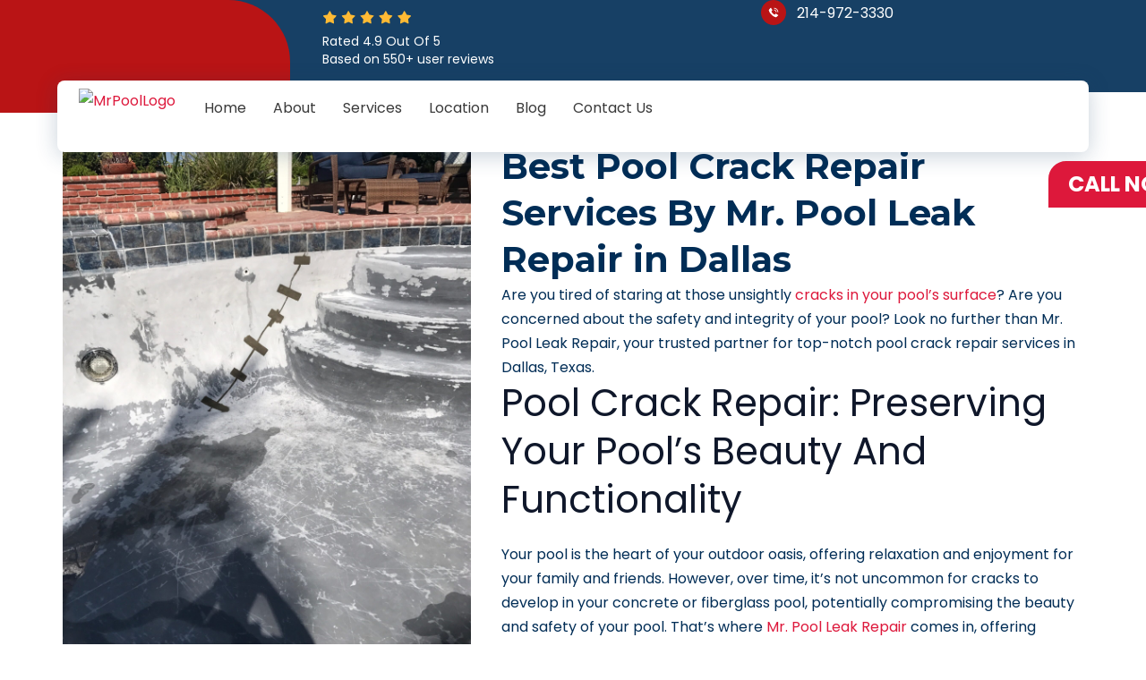

--- FILE ---
content_type: text/html; charset=UTF-8
request_url: https://mrpoolleakrepair.com/pool-crack-repair/
body_size: 67550
content:
<!DOCTYPE html>
<html lang="en-US">
<head>
	
	<!-- Google tag (gtag.js) -->
<script async src="https://www.googletagmanager.com/gtag/js?id=G-ZR2GDKF50B"></script>
<script>
window.dataLayer = window.dataLayer || [];
function gtag(){dataLayer.push(arguments);}
gtag("js", new Date());

gtag("config", "G-ZR2GDKF50B");
</script>
	
	
	<!-- Hyros --!>
	<script>
var head = document.head;
var script = document.createElement('script');
script.type = 'text/javascript';
script.src = "https://t.mrpoolleakrepair.com/v1/lst/universal-script?ph=e7f2a900739717907ac84bd3a42af3862f89d5dda5c1d3d97b290a54edf8a4c3&tag=!clicked&ref_url=" + encodeURI(document.URL) ;
head.appendChild(script);
</script>
	
	
	
	
    <link rel="preload" as="image" href="https://mrpoolleakrepair.com/wp-content/uploads/2024/04/AE9592BA-BB6C-4F26-99A8-B21C2CB956EF.webp" fetchpriority="high">
<meta charset="UTF-8">
<meta name="viewport" content="width=device-width, initial-scale=1">
	<link rel="profile" href="https://gmpg.org/xfn/11"> 
	<meta name='robots' content='index, follow, max-image-preview:large, max-snippet:-1, max-video-preview:-1' />
	<style>img:is([sizes="auto" i], [sizes^="auto," i]) { contain-intrinsic-size: 3000px 1500px }</style>
	
	<!-- This site is optimized with the Yoast SEO plugin v24.1 - https://yoast.com/wordpress/plugins/seo/ -->
	<title>Professional Pool Crack Repair in Dallas, TX</title>
	<meta name="description" content="Mr. Pool Leak Repair offers Professional Pool Crack Repair in Dallas, TX. We provide high-quality repairs to keep your pool secure and in great shape." />
	<link rel="canonical" href="https://mrpoolleakrepair.com/pool-crack-repair/" />
	<meta property="og:locale" content="en_US" />
	<meta property="og:type" content="article" />
	<meta property="og:title" content="Professional Pool Crack Repair in Dallas, TX" />
	<meta property="og:description" content="Mr. Pool Leak Repair offers Professional Pool Crack Repair in Dallas, TX. We provide high-quality repairs to keep your pool secure and in great shape." />
	<meta property="og:url" content="https://mrpoolleakrepair.com/pool-crack-repair/" />
	<meta property="og:site_name" content="Mr. Pool Leak Repair" />
	<meta property="article:modified_time" content="2025-06-11T16:59:02+00:00" />
	<meta property="og:image" content="https://mrpoolleakrepair.com/wp-content/uploads/2024/01/Throw-away-pool.jpg" />
	<meta property="og:image:width" content="576" />
	<meta property="og:image:height" content="384" />
	<meta property="og:image:type" content="image/jpeg" />
	<meta name="twitter:card" content="summary_large_image" />
	<meta name="twitter:label1" content="Est. reading time" />
	<meta name="twitter:data1" content="5 minutes" />
	<script type="application/ld+json" class="yoast-schema-graph">{"@context":"https://schema.org","@graph":[{"@type":"WebPage","@id":"https://mrpoolleakrepair.com/pool-crack-repair/","url":"https://mrpoolleakrepair.com/pool-crack-repair/","name":"Professional Pool Crack Repair in Dallas, TX","isPartOf":{"@id":"https://mrpoolleakrepair.com/#website"},"primaryImageOfPage":{"@id":"https://mrpoolleakrepair.com/pool-crack-repair/#primaryimage"},"image":{"@id":"https://mrpoolleakrepair.com/pool-crack-repair/#primaryimage"},"thumbnailUrl":"https://mrpoolleakrepair.com/wp-content/uploads/2024/01/Throw-away-pool.jpg","datePublished":"2024-01-08T19:05:27+00:00","dateModified":"2025-06-11T16:59:02+00:00","description":"Mr. Pool Leak Repair offers Professional Pool Crack Repair in Dallas, TX. We provide high-quality repairs to keep your pool secure and in great shape.","breadcrumb":{"@id":"https://mrpoolleakrepair.com/pool-crack-repair/#breadcrumb"},"inLanguage":"en-US","potentialAction":[{"@type":"ReadAction","target":["https://mrpoolleakrepair.com/pool-crack-repair/"]}]},{"@type":"ImageObject","inLanguage":"en-US","@id":"https://mrpoolleakrepair.com/pool-crack-repair/#primaryimage","url":"https://mrpoolleakrepair.com/wp-content/uploads/2024/01/Throw-away-pool.jpg","contentUrl":"https://mrpoolleakrepair.com/wp-content/uploads/2024/01/Throw-away-pool.jpg","width":576,"height":384},{"@type":"BreadcrumbList","@id":"https://mrpoolleakrepair.com/pool-crack-repair/#breadcrumb","itemListElement":[{"@type":"ListItem","position":1,"name":"Home","item":"https://mrpoolleakrepair.com/"},{"@type":"ListItem","position":2,"name":"Pool Crack Repair"}]},{"@type":"WebSite","@id":"https://mrpoolleakrepair.com/#website","url":"https://mrpoolleakrepair.com/","name":"Mr. Pool Leak Repair","description":"Home","publisher":{"@id":"https://mrpoolleakrepair.com/#organization"},"potentialAction":[{"@type":"SearchAction","target":{"@type":"EntryPoint","urlTemplate":"https://mrpoolleakrepair.com/?s={search_term_string}"},"query-input":{"@type":"PropertyValueSpecification","valueRequired":true,"valueName":"search_term_string"}}],"inLanguage":"en-US"},{"@type":"Organization","@id":"https://mrpoolleakrepair.com/#organization","name":"Mr. Pool Leak Repair","url":"https://mrpoolleakrepair.com/","logo":{"@type":"ImageObject","inLanguage":"en-US","@id":"https://mrpoolleakrepair.com/#/schema/logo/image/","url":"https://mrpoolleakrepair.com/wp-content/uploads/2024/05/Logo2-png.webp","contentUrl":"https://mrpoolleakrepair.com/wp-content/uploads/2024/05/Logo2-png.webp","width":2528,"height":1318,"caption":"Mr. Pool Leak Repair"},"image":{"@id":"https://mrpoolleakrepair.com/#/schema/logo/image/"}}]}</script>
	<!-- / Yoast SEO plugin. -->


<link rel="amphtml" href="https://mrpoolleakrepair.com/pool-crack-repair/amp/" /><meta name="generator" content="AMP for WP 1.1.2"/><link rel='dns-prefetch' href='//www.googletagmanager.com' />
<link rel='dns-prefetch' href='//fonts.googleapis.com' />
<link rel="alternate" type="application/rss+xml" title="Mr. Pool Leak Repair &raquo; Feed" href="https://mrpoolleakrepair.com/feed/" />
<link rel="alternate" type="application/rss+xml" title="Mr. Pool Leak Repair &raquo; Comments Feed" href="https://mrpoolleakrepair.com/comments/feed/" />
<script>
window._wpemojiSettings = {"baseUrl":"https:\/\/s.w.org\/images\/core\/emoji\/15.0.3\/72x72\/","ext":".png","svgUrl":"https:\/\/s.w.org\/images\/core\/emoji\/15.0.3\/svg\/","svgExt":".svg","source":{"concatemoji":"https:\/\/mrpoolleakrepair.com\/wp-includes\/js\/wp-emoji-release.min.js?ver=2505576ea68b8abc9d3d45ac4a7ffe44"}};
/*! This file is auto-generated */
!function(i,n){var o,s,e;function c(e){try{var t={supportTests:e,timestamp:(new Date).valueOf()};sessionStorage.setItem(o,JSON.stringify(t))}catch(e){}}function p(e,t,n){e.clearRect(0,0,e.canvas.width,e.canvas.height),e.fillText(t,0,0);var t=new Uint32Array(e.getImageData(0,0,e.canvas.width,e.canvas.height).data),r=(e.clearRect(0,0,e.canvas.width,e.canvas.height),e.fillText(n,0,0),new Uint32Array(e.getImageData(0,0,e.canvas.width,e.canvas.height).data));return t.every(function(e,t){return e===r[t]})}function u(e,t,n){switch(t){case"flag":return n(e,"\ud83c\udff3\ufe0f\u200d\u26a7\ufe0f","\ud83c\udff3\ufe0f\u200b\u26a7\ufe0f")?!1:!n(e,"\ud83c\uddfa\ud83c\uddf3","\ud83c\uddfa\u200b\ud83c\uddf3")&&!n(e,"\ud83c\udff4\udb40\udc67\udb40\udc62\udb40\udc65\udb40\udc6e\udb40\udc67\udb40\udc7f","\ud83c\udff4\u200b\udb40\udc67\u200b\udb40\udc62\u200b\udb40\udc65\u200b\udb40\udc6e\u200b\udb40\udc67\u200b\udb40\udc7f");case"emoji":return!n(e,"\ud83d\udc26\u200d\u2b1b","\ud83d\udc26\u200b\u2b1b")}return!1}function f(e,t,n){var r="undefined"!=typeof WorkerGlobalScope&&self instanceof WorkerGlobalScope?new OffscreenCanvas(300,150):i.createElement("canvas"),a=r.getContext("2d",{willReadFrequently:!0}),o=(a.textBaseline="top",a.font="600 32px Arial",{});return e.forEach(function(e){o[e]=t(a,e,n)}),o}function t(e){var t=i.createElement("script");t.src=e,t.defer=!0,i.head.appendChild(t)}"undefined"!=typeof Promise&&(o="wpEmojiSettingsSupports",s=["flag","emoji"],n.supports={everything:!0,everythingExceptFlag:!0},e=new Promise(function(e){i.addEventListener("DOMContentLoaded",e,{once:!0})}),new Promise(function(t){var n=function(){try{var e=JSON.parse(sessionStorage.getItem(o));if("object"==typeof e&&"number"==typeof e.timestamp&&(new Date).valueOf()<e.timestamp+604800&&"object"==typeof e.supportTests)return e.supportTests}catch(e){}return null}();if(!n){if("undefined"!=typeof Worker&&"undefined"!=typeof OffscreenCanvas&&"undefined"!=typeof URL&&URL.createObjectURL&&"undefined"!=typeof Blob)try{var e="postMessage("+f.toString()+"("+[JSON.stringify(s),u.toString(),p.toString()].join(",")+"));",r=new Blob([e],{type:"text/javascript"}),a=new Worker(URL.createObjectURL(r),{name:"wpTestEmojiSupports"});return void(a.onmessage=function(e){c(n=e.data),a.terminate(),t(n)})}catch(e){}c(n=f(s,u,p))}t(n)}).then(function(e){for(var t in e)n.supports[t]=e[t],n.supports.everything=n.supports.everything&&n.supports[t],"flag"!==t&&(n.supports.everythingExceptFlag=n.supports.everythingExceptFlag&&n.supports[t]);n.supports.everythingExceptFlag=n.supports.everythingExceptFlag&&!n.supports.flag,n.DOMReady=!1,n.readyCallback=function(){n.DOMReady=!0}}).then(function(){return e}).then(function(){var e;n.supports.everything||(n.readyCallback(),(e=n.source||{}).concatemoji?t(e.concatemoji):e.wpemoji&&e.twemoji&&(t(e.twemoji),t(e.wpemoji)))}))}((window,document),window._wpemojiSettings);
</script>
<link rel='stylesheet' id='astra-theme-css-css' href='https://mrpoolleakrepair.com/wp-content/themes/astra/assets/css/minified/main.min.css?ver=4.8.9' media='all' />
<style id='astra-theme-css-inline-css'>
:root{--ast-post-nav-space:0;--ast-container-default-xlg-padding:2.5em;--ast-container-default-lg-padding:2.5em;--ast-container-default-slg-padding:2em;--ast-container-default-md-padding:2.5em;--ast-container-default-sm-padding:2.5em;--ast-container-default-xs-padding:2.4em;--ast-container-default-xxs-padding:1.8em;--ast-code-block-background:#ECEFF3;--ast-comment-inputs-background:#F9FAFB;--ast-normal-container-width:1200px;--ast-narrow-container-width:750px;--ast-blog-title-font-weight:600;--ast-blog-meta-weight:600;--ast-global-color-primary:var(--ast-global-color-5);--ast-global-color-secondary:var(--ast-global-color-4);--ast-global-color-alternate-background:var(--ast-global-color-7);--ast-global-color-subtle-background:var(--ast-global-color-6);}html{font-size:100%;}a{color:var(--ast-global-color-0);}a:hover,a:focus{color:var(--ast-global-color-1);}body,button,input,select,textarea,.ast-button,.ast-custom-button{font-family:'Poppins',sans-serif;font-weight:400;font-size:16px;font-size:1rem;line-height:var(--ast-body-line-height,1.7);}blockquote{color:var(--ast-global-color-3);}p,.entry-content p{margin-bottom:1.57em;}h1,.entry-content h1,h2,.entry-content h2,h3,.entry-content h3,h4,.entry-content h4,h5,.entry-content h5,h6,.entry-content h6,.site-title,.site-title a{font-family:'Poppins',sans-serif;font-weight:400;text-transform:capitalize;}.ast-site-identity .site-title a{color:var(--ast-global-color-2);}.ast-site-identity .site-title a:hover{color:#ffffff;}.site-title{font-size:24px;font-size:1.5rem;display:block;}header .custom-logo-link img{max-width:202px;width:202px;}.astra-logo-svg{width:202px;}.site-header .site-description{font-size:15px;font-size:0.9375rem;display:none;}.entry-title{font-size:26px;font-size:1.625rem;}.ast-blog-single-element.ast-taxonomy-container a{font-size:14px;font-size:0.875rem;}.ast-blog-meta-container{font-size:13px;font-size:0.8125rem;}.archive .ast-article-post .ast-article-inner,.blog .ast-article-post .ast-article-inner,.archive .ast-article-post .ast-article-inner:hover,.blog .ast-article-post .ast-article-inner:hover{overflow:hidden;}h1,.entry-content h1{font-size:54px;font-size:3.375rem;font-weight:400;font-family:'Poppins',sans-serif;line-height:1.2em;text-transform:capitalize;}h2,.entry-content h2{font-size:42px;font-size:2.625rem;font-weight:400;font-family:'Poppins',sans-serif;line-height:1.3em;text-transform:capitalize;}h3,.entry-content h3{font-size:32px;font-size:2rem;font-weight:400;font-family:'Poppins',sans-serif;line-height:1.3em;text-transform:capitalize;}h4,.entry-content h4{font-size:24px;font-size:1.5rem;line-height:1.3em;font-weight:400;font-family:'Poppins',sans-serif;text-transform:capitalize;}h5,.entry-content h5{font-size:20px;font-size:1.25rem;line-height:1.4em;font-weight:400;font-family:'Poppins',sans-serif;text-transform:capitalize;}h6,.entry-content h6{font-size:15px;font-size:0.9375rem;line-height:1em;font-weight:400;font-family:'Poppins',sans-serif;text-transform:capitalize;letter-spacing:2px;}::selection{background-color:var(--ast-global-color-1);color:#ffffff;}body,h1,.entry-title a,.entry-content h1,h2,.entry-content h2,h3,.entry-content h3,h4,.entry-content h4,h5,.entry-content h5,h6,.entry-content h6{color:var(--ast-global-color-3);}.tagcloud a:hover,.tagcloud a:focus,.tagcloud a.current-item{color:#ffffff;border-color:var(--ast-global-color-0);background-color:var(--ast-global-color-0);}input:focus,input[type="text"]:focus,input[type="email"]:focus,input[type="url"]:focus,input[type="password"]:focus,input[type="reset"]:focus,input[type="search"]:focus,textarea:focus{border-color:var(--ast-global-color-0);}input[type="radio"]:checked,input[type=reset],input[type="checkbox"]:checked,input[type="checkbox"]:hover:checked,input[type="checkbox"]:focus:checked,input[type=range]::-webkit-slider-thumb{border-color:var(--ast-global-color-0);background-color:var(--ast-global-color-0);box-shadow:none;}.site-footer a:hover + .post-count,.site-footer a:focus + .post-count{background:var(--ast-global-color-0);border-color:var(--ast-global-color-0);}.single .nav-links .nav-previous,.single .nav-links .nav-next{color:var(--ast-global-color-0);}.entry-meta,.entry-meta *{line-height:1.45;color:var(--ast-global-color-0);font-weight:600;}.entry-meta a:not(.ast-button):hover,.entry-meta a:not(.ast-button):hover *,.entry-meta a:not(.ast-button):focus,.entry-meta a:not(.ast-button):focus *,.page-links > .page-link,.page-links .page-link:hover,.post-navigation a:hover{color:var(--ast-global-color-1);}#cat option,.secondary .calendar_wrap thead a,.secondary .calendar_wrap thead a:visited{color:var(--ast-global-color-0);}.secondary .calendar_wrap #today,.ast-progress-val span{background:var(--ast-global-color-0);}.secondary a:hover + .post-count,.secondary a:focus + .post-count{background:var(--ast-global-color-0);border-color:var(--ast-global-color-0);}.calendar_wrap #today > a{color:#ffffff;}.page-links .page-link,.single .post-navigation a{color:var(--ast-global-color-3);}.ast-search-menu-icon .search-form button.search-submit{padding:0 4px;}.ast-search-menu-icon form.search-form{padding-right:0;}.ast-search-menu-icon.slide-search input.search-field{width:0;}.ast-header-search .ast-search-menu-icon.ast-dropdown-active .search-form,.ast-header-search .ast-search-menu-icon.ast-dropdown-active .search-field:focus{transition:all 0.2s;}.search-form input.search-field:focus{outline:none;}.ast-search-menu-icon .search-form button.search-submit:focus,.ast-theme-transparent-header .ast-header-search .ast-dropdown-active .ast-icon,.ast-theme-transparent-header .ast-inline-search .search-field:focus .ast-icon{color:var(--ast-global-color-1);}.ast-header-search .slide-search .search-form{border:2px solid var(--ast-global-color-0);}.ast-header-search .slide-search .search-field{background-color:#fff;}.ast-archive-title{color:var(--ast-global-color-2);}.widget-title,.widget .wp-block-heading{font-size:22px;font-size:1.375rem;color:var(--ast-global-color-2);}.ast-single-post .entry-content a,.ast-comment-content a:not(.ast-comment-edit-reply-wrap a){text-decoration:underline;}.ast-single-post .elementor-button-wrapper .elementor-button,.ast-single-post .entry-content .uagb-tab a,.ast-single-post .entry-content .uagb-ifb-cta a,.ast-single-post .entry-content .uabb-module-content a,.ast-single-post .entry-content .uagb-post-grid a,.ast-single-post .entry-content .uagb-timeline a,.ast-single-post .entry-content .uagb-toc__wrap a,.ast-single-post .entry-content .uagb-taxomony-box a,.ast-single-post .entry-content .woocommerce a,.entry-content .wp-block-latest-posts > li > a,.ast-single-post .entry-content .wp-block-file__button,li.ast-post-filter-single,.ast-single-post .ast-comment-content .comment-reply-link,.ast-single-post .ast-comment-content .comment-edit-link{text-decoration:none;}.ast-search-menu-icon.slide-search a:focus-visible:focus-visible,.astra-search-icon:focus-visible,#close:focus-visible,a:focus-visible,.ast-menu-toggle:focus-visible,.site .skip-link:focus-visible,.wp-block-loginout input:focus-visible,.wp-block-search.wp-block-search__button-inside .wp-block-search__inside-wrapper,.ast-header-navigation-arrow:focus-visible,.woocommerce .wc-proceed-to-checkout > .checkout-button:focus-visible,.woocommerce .woocommerce-MyAccount-navigation ul li a:focus-visible,.ast-orders-table__row .ast-orders-table__cell:focus-visible,.woocommerce .woocommerce-order-details .order-again > .button:focus-visible,.woocommerce .woocommerce-message a.button.wc-forward:focus-visible,.woocommerce #minus_qty:focus-visible,.woocommerce #plus_qty:focus-visible,a#ast-apply-coupon:focus-visible,.woocommerce .woocommerce-info a:focus-visible,.woocommerce .astra-shop-summary-wrap a:focus-visible,.woocommerce a.wc-forward:focus-visible,#ast-apply-coupon:focus-visible,.woocommerce-js .woocommerce-mini-cart-item a.remove:focus-visible,#close:focus-visible,.button.search-submit:focus-visible,#search_submit:focus,.normal-search:focus-visible,.ast-header-account-wrap:focus-visible,.woocommerce .ast-on-card-button.ast-quick-view-trigger:focus{outline-style:dotted;outline-color:inherit;outline-width:thin;}input:focus,input[type="text"]:focus,input[type="email"]:focus,input[type="url"]:focus,input[type="password"]:focus,input[type="reset"]:focus,input[type="search"]:focus,input[type="number"]:focus,textarea:focus,.wp-block-search__input:focus,[data-section="section-header-mobile-trigger"] .ast-button-wrap .ast-mobile-menu-trigger-minimal:focus,.ast-mobile-popup-drawer.active .menu-toggle-close:focus,.woocommerce-ordering select.orderby:focus,#ast-scroll-top:focus,#coupon_code:focus,.woocommerce-page #comment:focus,.woocommerce #reviews #respond input#submit:focus,.woocommerce a.add_to_cart_button:focus,.woocommerce .button.single_add_to_cart_button:focus,.woocommerce .woocommerce-cart-form button:focus,.woocommerce .woocommerce-cart-form__cart-item .quantity .qty:focus,.woocommerce .woocommerce-billing-fields .woocommerce-billing-fields__field-wrapper .woocommerce-input-wrapper > .input-text:focus,.woocommerce #order_comments:focus,.woocommerce #place_order:focus,.woocommerce .woocommerce-address-fields .woocommerce-address-fields__field-wrapper .woocommerce-input-wrapper > .input-text:focus,.woocommerce .woocommerce-MyAccount-content form button:focus,.woocommerce .woocommerce-MyAccount-content .woocommerce-EditAccountForm .woocommerce-form-row .woocommerce-Input.input-text:focus,.woocommerce .ast-woocommerce-container .woocommerce-pagination ul.page-numbers li a:focus,body #content .woocommerce form .form-row .select2-container--default .select2-selection--single:focus,#ast-coupon-code:focus,.woocommerce.woocommerce-js .quantity input[type=number]:focus,.woocommerce-js .woocommerce-mini-cart-item .quantity input[type=number]:focus,.woocommerce p#ast-coupon-trigger:focus{border-style:dotted;border-color:inherit;border-width:thin;}input{outline:none;}.ast-logo-title-inline .site-logo-img{padding-right:1em;}.site-logo-img img{ transition:all 0.2s linear;}body .ast-oembed-container *{position:absolute;top:0;width:100%;height:100%;left:0;}body .wp-block-embed-pocket-casts .ast-oembed-container *{position:unset;}.ast-single-post-featured-section + article {margin-top: 2em;}.site-content .ast-single-post-featured-section img {width: 100%;overflow: hidden;object-fit: cover;}.ast-separate-container .site-content .ast-single-post-featured-section + article {margin-top: -80px;z-index: 9;position: relative;border-radius: 4px;}@media (min-width: 922px) {.ast-no-sidebar .site-content .ast-article-image-container--wide {margin-left: -120px;margin-right: -120px;max-width: unset;width: unset;}.ast-left-sidebar .site-content .ast-article-image-container--wide,.ast-right-sidebar .site-content .ast-article-image-container--wide {margin-left: -10px;margin-right: -10px;}.site-content .ast-article-image-container--full {margin-left: calc( -50vw + 50%);margin-right: calc( -50vw + 50%);max-width: 100vw;width: 100vw;}.ast-left-sidebar .site-content .ast-article-image-container--full,.ast-right-sidebar .site-content .ast-article-image-container--full {margin-left: -10px;margin-right: -10px;max-width: inherit;width: auto;}}.site > .ast-single-related-posts-container {margin-top: 0;}@media (min-width: 922px) {.ast-desktop .ast-container--narrow {max-width: var(--ast-narrow-container-width);margin: 0 auto;}}.ast-page-builder-template .hentry {margin: 0;}.ast-page-builder-template .site-content > .ast-container {max-width: 100%;padding: 0;}.ast-page-builder-template .site .site-content #primary {padding: 0;margin: 0;}.ast-page-builder-template .no-results {text-align: center;margin: 4em auto;}.ast-page-builder-template .ast-pagination {padding: 2em;}.ast-page-builder-template .entry-header.ast-no-title.ast-no-thumbnail {margin-top: 0;}.ast-page-builder-template .entry-header.ast-header-without-markup {margin-top: 0;margin-bottom: 0;}.ast-page-builder-template .entry-header.ast-no-title.ast-no-meta {margin-bottom: 0;}.ast-page-builder-template.single .post-navigation {padding-bottom: 2em;}.ast-page-builder-template.single-post .site-content > .ast-container {max-width: 100%;}.ast-page-builder-template .entry-header {margin-top: 2em;margin-left: auto;margin-right: auto;}.ast-page-builder-template .ast-archive-description {margin: 2em auto 0;padding-left: 20px;padding-right: 20px;}.ast-page-builder-template .ast-row {margin-left: 0;margin-right: 0;}.single.ast-page-builder-template .entry-header + .entry-content,.single.ast-page-builder-template .ast-single-entry-banner + .site-content article .entry-content {margin-bottom: 2em;}@media(min-width: 921px) {.ast-page-builder-template.archive.ast-right-sidebar .ast-row article,.ast-page-builder-template.archive.ast-left-sidebar .ast-row article {padding-left: 0;padding-right: 0;}}input[type="text"],input[type="number"],input[type="email"],input[type="url"],input[type="password"],input[type="search"],input[type=reset],input[type=tel],input[type=date],select,textarea{font-size:16px;font-style:normal;font-weight:400;line-height:24px;width:100%;padding:12px 16px;border-radius:4px;box-shadow:0px 1px 2px 0px rgba(0,0,0,0.05);color:var(--ast-form-input-text,#475569);}input[type="text"],input[type="number"],input[type="email"],input[type="url"],input[type="password"],input[type="search"],input[type=reset],input[type=tel],input[type=date],select{height:40px;}input[type="date"]{border-width:1px;border-style:solid;border-color:var(--ast-border-color);}input[type="text"]:focus,input[type="number"]:focus,input[type="email"]:focus,input[type="url"]:focus,input[type="password"]:focus,input[type="search"]:focus,input[type=reset]:focus,input[type="tel"]:focus,input[type="date"]:focus,select:focus,textarea:focus{border-color:#046BD2;box-shadow:none;outline:none;color:var(--ast-form-input-focus-text,#475569);}label,legend{color:#111827;font-size:14px;font-style:normal;font-weight:500;line-height:20px;}select{padding:6px 10px;}fieldset{padding:30px;border-radius:4px;}button,.ast-button,.button,input[type="button"],input[type="reset"],input[type="submit"]{border-radius:4px;box-shadow:0px 1px 2px 0px rgba(0,0,0,0.05);}:root{--ast-comment-inputs-background:#FFF;}::placeholder{color:var(--ast-form-field-color,#9CA3AF);}::-ms-input-placeholder{color:var(--ast-form-field-color,#9CA3AF);}@media (max-width:921.9px){#ast-desktop-header{display:none;}}@media (min-width:922px){#ast-mobile-header{display:none;}}.wp-block-buttons.aligncenter{justify-content:center;}@media (max-width:921px){.ast-theme-transparent-header #primary,.ast-theme-transparent-header #secondary{padding:0;}}@media (max-width:921px){.ast-plain-container.ast-no-sidebar #primary{padding:0;}}.ast-plain-container.ast-no-sidebar #primary{margin-top:0;margin-bottom:0;}.ast-separate-container #primary,.ast-narrow-container #primary{padding-top:0px;}@media (max-width:921px){.ast-separate-container #primary,.ast-narrow-container #primary{padding-top:0px;}}@media (max-width:544px){.ast-separate-container #primary,.ast-narrow-container #primary{padding-top:0px;}}.ast-separate-container #primary,.ast-narrow-container #primary{padding-bottom:0px;}@media (max-width:921px){.ast-separate-container #primary,.ast-narrow-container #primary{padding-bottom:0px;}}@media (max-width:544px){.ast-separate-container #primary,.ast-narrow-container #primary{padding-bottom:0px;}}.wp-block-button.is-style-outline .wp-block-button__link{border-color:var(--ast-global-color-0);border-top-width:0px;border-right-width:0px;border-bottom-width:0px;border-left-width:0px;}div.wp-block-button.is-style-outline > .wp-block-button__link:not(.has-text-color),div.wp-block-button.wp-block-button__link.is-style-outline:not(.has-text-color){color:var(--ast-global-color-0);}.wp-block-button.is-style-outline .wp-block-button__link:hover,.wp-block-buttons .wp-block-button.is-style-outline .wp-block-button__link:focus,.wp-block-buttons .wp-block-button.is-style-outline > .wp-block-button__link:not(.has-text-color):hover,.wp-block-buttons .wp-block-button.wp-block-button__link.is-style-outline:not(.has-text-color):hover{color:#ffffff;background-color:var(--ast-global-color-1);border-color:var(--ast-global-color-1);}.post-page-numbers.current .page-link,.ast-pagination .page-numbers.current{color:#ffffff;border-color:var(--ast-global-color-1);background-color:var(--ast-global-color-1);}.wp-block-button.is-style-outline .wp-block-button__link{border-top-width:0px;border-right-width:0px;border-bottom-width:0px;border-left-width:0px;}.wp-block-buttons .wp-block-button.is-style-outline .wp-block-button__link.wp-element-button,.ast-outline-button,.wp-block-uagb-buttons-child .uagb-buttons-repeater.ast-outline-button{border-color:var(--ast-global-color-0);border-top-width:2px;border-right-width:2px;border-bottom-width:2px;border-left-width:2px;font-family:inherit;font-weight:600;font-size:15px;font-size:0.9375rem;line-height:1em;text-transform:uppercase;padding-top:16px;padding-right:36px;padding-bottom:16px;padding-left:36px;border-top-left-radius:50px;border-top-right-radius:50px;border-bottom-right-radius:50px;border-bottom-left-radius:50px;}.wp-block-buttons .wp-block-button.is-style-outline > .wp-block-button__link:not(.has-text-color),.wp-block-buttons .wp-block-button.wp-block-button__link.is-style-outline:not(.has-text-color),.ast-outline-button{color:var(--ast-global-color-0);}.wp-block-button.is-style-outline .wp-block-button__link:hover,.wp-block-buttons .wp-block-button.is-style-outline .wp-block-button__link:focus,.wp-block-buttons .wp-block-button.is-style-outline > .wp-block-button__link:not(.has-text-color):hover,.wp-block-buttons .wp-block-button.wp-block-button__link.is-style-outline:not(.has-text-color):hover,.ast-outline-button:hover,.ast-outline-button:focus,.wp-block-uagb-buttons-child .uagb-buttons-repeater.ast-outline-button:hover,.wp-block-uagb-buttons-child .uagb-buttons-repeater.ast-outline-button:focus{color:#ffffff;background-color:var(--ast-global-color-1);border-color:var(--ast-global-color-1);}.ast-single-post .entry-content a.ast-outline-button,.ast-single-post .entry-content .is-style-outline>.wp-block-button__link{text-decoration:none;}.wp-block-button .wp-block-button__link.wp-element-button.is-style-outline:not(.has-background),.wp-block-button.is-style-outline>.wp-block-button__link.wp-element-button:not(.has-background),.ast-outline-button{background-color:transparent;}.uagb-buttons-repeater.ast-outline-button{border-radius:9999px;}@media (max-width:921px){.wp-block-buttons .wp-block-button.is-style-outline .wp-block-button__link.wp-element-button,.ast-outline-button,.wp-block-uagb-buttons-child .uagb-buttons-repeater.ast-outline-button{font-size:14px;font-size:0.875rem;padding-top:14px;padding-right:28px;padding-bottom:14px;padding-left:28px;border-top-left-radius:50px;border-top-right-radius:50px;border-bottom-right-radius:50px;border-bottom-left-radius:50px;}}@media (max-width:544px){.wp-block-buttons .wp-block-button.is-style-outline .wp-block-button__link.wp-element-button,.ast-outline-button,.wp-block-uagb-buttons-child .uagb-buttons-repeater.ast-outline-button{font-size:14px;font-size:0.875rem;padding-top:12px;padding-right:24px;padding-bottom:12px;padding-left:24px;}}.entry-content[data-ast-blocks-layout] > figure{margin-bottom:1em;}h1.widget-title{font-weight:400;}h2.widget-title{font-weight:400;}h3.widget-title{font-weight:400;} .content-area .elementor-widget-theme-post-content h1,.content-area .elementor-widget-theme-post-content h2,.content-area .elementor-widget-theme-post-content h3,.content-area .elementor-widget-theme-post-content h4,.content-area .elementor-widget-theme-post-content h5,.content-area .elementor-widget-theme-post-content h6{margin-top:1.5em;margin-bottom:calc(0.3em + 10px);}#page{display:flex;flex-direction:column;min-height:100vh;}.ast-404-layout-1 h1.page-title{color:var(--ast-global-color-2);}.single .post-navigation a{line-height:1em;height:inherit;}.error-404 .page-sub-title{font-size:1.5rem;font-weight:inherit;}.search .site-content .content-area .search-form{margin-bottom:0;}#page .site-content{flex-grow:1;}.widget{margin-bottom:1.25em;}#secondary li{line-height:1.5em;}#secondary .wp-block-group h2{margin-bottom:0.7em;}#secondary h2{font-size:1.7rem;}.ast-separate-container .ast-article-post,.ast-separate-container .ast-article-single,.ast-separate-container .comment-respond{padding:3em;}.ast-separate-container .ast-article-single .ast-article-single{padding:0;}.ast-article-single .wp-block-post-template-is-layout-grid{padding-left:0;}.ast-separate-container .comments-title,.ast-narrow-container .comments-title{padding:1.5em 2em;}.ast-page-builder-template .comment-form-textarea,.ast-comment-formwrap .ast-grid-common-col{padding:0;}.ast-comment-formwrap{padding:0;display:inline-flex;column-gap:20px;width:100%;margin-left:0;margin-right:0;}.comments-area textarea#comment:focus,.comments-area textarea#comment:active,.comments-area .ast-comment-formwrap input[type="text"]:focus,.comments-area .ast-comment-formwrap input[type="text"]:active {box-shadow:none;outline:none;}.archive.ast-page-builder-template .entry-header{margin-top:2em;}.ast-page-builder-template .ast-comment-formwrap{width:100%;}.entry-title{margin-bottom:0.6em;}.ast-archive-description p{font-size:inherit;font-weight:inherit;line-height:inherit;}.ast-separate-container .ast-comment-list li.depth-1,.hentry{margin-bottom:1.5em;}.site-content section.ast-archive-description{margin-bottom:2em;}@media (min-width:921px){.ast-left-sidebar.ast-page-builder-template #secondary,.archive.ast-right-sidebar.ast-page-builder-template .site-main{padding-left:20px;padding-right:20px;}}@media (max-width:544px){.ast-comment-formwrap.ast-row{column-gap:10px;display:inline-block;}#ast-commentform .ast-grid-common-col{position:relative;width:100%;}}@media (min-width:1201px){.ast-separate-container .ast-article-post,.ast-separate-container .ast-article-single,.ast-separate-container .ast-author-box,.ast-separate-container .ast-404-layout-1,.ast-separate-container .no-results{padding:3em;}} .content-area .elementor-widget-theme-post-content h1,.content-area .elementor-widget-theme-post-content h2,.content-area .elementor-widget-theme-post-content h3,.content-area .elementor-widget-theme-post-content h4,.content-area .elementor-widget-theme-post-content h5,.content-area .elementor-widget-theme-post-content h6{margin-top:1.5em;margin-bottom:calc(0.3em + 10px);}.elementor-loop-container .e-loop-item,.elementor-loop-container .ast-separate-container .ast-article-post,.elementor-loop-container .ast-separate-container .ast-article-single,.elementor-loop-container .ast-separate-container .comment-respond{padding:0px;}@media (max-width:921px){.ast-separate-container #primary,.ast-separate-container #secondary{padding:1.5em 0;}#primary,#secondary{padding:1.5em 0;margin:0;}.ast-left-sidebar #content > .ast-container{display:flex;flex-direction:column-reverse;width:100%;}}@media (min-width:922px){.ast-separate-container.ast-right-sidebar #primary,.ast-separate-container.ast-left-sidebar #primary{border:0;}.search-no-results.ast-separate-container #primary{margin-bottom:4em;}}.elementor-button-wrapper .elementor-button{border-style:solid;text-decoration:none;border-top-width:0px;border-right-width:0px;border-left-width:0px;border-bottom-width:0px;}.elementor-button.elementor-size-sm,.elementor-button.elementor-size-xs,.elementor-button.elementor-size-md,.elementor-button.elementor-size-lg,.elementor-button.elementor-size-xl,.elementor-button{border-top-left-radius:0px;border-top-right-radius:0px;border-bottom-right-radius:0px;border-bottom-left-radius:0px;padding-top:10px;padding-right:20px;padding-bottom:10px;padding-left:20px;}.elementor-button-wrapper .elementor-button{border-color:var(--ast-global-color-0);background-color:var(--ast-global-color-0);}.elementor-button-wrapper .elementor-button:hover,.elementor-button-wrapper .elementor-button:focus{color:#ffffff;background-color:var(--ast-global-color-1);border-color:var(--ast-global-color-1);}.wp-block-button .wp-block-button__link ,.elementor-button-wrapper .elementor-button,.elementor-button-wrapper .elementor-button:visited{color:#ffffff;}.elementor-button-wrapper .elementor-button{font-weight:600;font-size:15px;font-size:0.9375rem;line-height:1em;text-transform:uppercase;letter-spacing:0;}body .elementor-button.elementor-size-sm,body .elementor-button.elementor-size-xs,body .elementor-button.elementor-size-md,body .elementor-button.elementor-size-lg,body .elementor-button.elementor-size-xl,body .elementor-button{font-size:15px;font-size:0.9375rem;}.wp-block-button .wp-block-button__link:hover,.wp-block-button .wp-block-button__link:focus{color:#ffffff;background-color:var(--ast-global-color-1);border-color:var(--ast-global-color-1);}.elementor-widget-heading h1.elementor-heading-title{line-height:1.2em;}.elementor-widget-heading h2.elementor-heading-title{line-height:1.3em;}.elementor-widget-heading h3.elementor-heading-title{line-height:1.3em;}.elementor-widget-heading h4.elementor-heading-title{line-height:1.3em;}.elementor-widget-heading h5.elementor-heading-title{line-height:1.4em;}.elementor-widget-heading h6.elementor-heading-title{line-height:1em;}.wp-block-button .wp-block-button__link,.wp-block-search .wp-block-search__button,body .wp-block-file .wp-block-file__button{border-style:solid;border-top-width:0px;border-right-width:0px;border-left-width:0px;border-bottom-width:0px;border-color:var(--ast-global-color-0);background-color:var(--ast-global-color-0);color:#ffffff;font-family:inherit;font-weight:600;line-height:1em;text-transform:uppercase;letter-spacing:0;font-size:15px;font-size:0.9375rem;border-top-left-radius:0px;border-top-right-radius:0px;border-bottom-right-radius:0px;border-bottom-left-radius:0px;padding-top:10px;padding-right:20px;padding-bottom:10px;padding-left:20px;}.ast-single-post .entry-content .wp-block-button .wp-block-button__link,.ast-single-post .entry-content .wp-block-search .wp-block-search__button,body .entry-content .wp-block-file .wp-block-file__button{text-decoration:none;}@media (max-width:921px){.wp-block-button .wp-block-button__link,.wp-block-search .wp-block-search__button,body .wp-block-file .wp-block-file__button{font-size:14px;font-size:0.875rem;}}@media (max-width:544px){.wp-block-button .wp-block-button__link,.wp-block-search .wp-block-search__button,body .wp-block-file .wp-block-file__button{font-size:14px;font-size:0.875rem;}}.menu-toggle,button,.ast-button,.ast-custom-button,.button,input#submit,input[type="button"],input[type="submit"],input[type="reset"],#comments .submit,.search .search-submit,form[CLASS*="wp-block-search__"].wp-block-search .wp-block-search__inside-wrapper .wp-block-search__button,body .wp-block-file .wp-block-file__button,.search .search-submit,.woocommerce-js a.button,.woocommerce button.button,.woocommerce .woocommerce-message a.button,.woocommerce #respond input#submit.alt,.woocommerce input.button.alt,.woocommerce input.button,.woocommerce input.button:disabled,.woocommerce input.button:disabled[disabled],.woocommerce input.button:disabled:hover,.woocommerce input.button:disabled[disabled]:hover,.woocommerce #respond input#submit,.woocommerce button.button.alt.disabled,.wc-block-grid__products .wc-block-grid__product .wp-block-button__link,.wc-block-grid__product-onsale,[CLASS*="wc-block"] button,.woocommerce-js .astra-cart-drawer .astra-cart-drawer-content .woocommerce-mini-cart__buttons .button:not(.checkout):not(.ast-continue-shopping),.woocommerce-js .astra-cart-drawer .astra-cart-drawer-content .woocommerce-mini-cart__buttons a.checkout,.woocommerce button.button.alt.disabled.wc-variation-selection-needed,[CLASS*="wc-block"] .wc-block-components-button{border-style:solid;border-top-width:0px;border-right-width:0px;border-left-width:0px;border-bottom-width:0px;color:#ffffff;border-color:var(--ast-global-color-0);background-color:var(--ast-global-color-0);padding-top:10px;padding-right:20px;padding-bottom:10px;padding-left:20px;font-family:inherit;font-weight:600;font-size:15px;font-size:0.9375rem;line-height:1em;text-transform:uppercase;letter-spacing:0;border-top-left-radius:0px;border-top-right-radius:0px;border-bottom-right-radius:0px;border-bottom-left-radius:0px;}button:focus,.menu-toggle:hover,button:hover,.ast-button:hover,.ast-custom-button:hover .button:hover,.ast-custom-button:hover ,input[type=reset]:hover,input[type=reset]:focus,input#submit:hover,input#submit:focus,input[type="button"]:hover,input[type="button"]:focus,input[type="submit"]:hover,input[type="submit"]:focus,form[CLASS*="wp-block-search__"].wp-block-search .wp-block-search__inside-wrapper .wp-block-search__button:hover,form[CLASS*="wp-block-search__"].wp-block-search .wp-block-search__inside-wrapper .wp-block-search__button:focus,body .wp-block-file .wp-block-file__button:hover,body .wp-block-file .wp-block-file__button:focus,.woocommerce-js a.button:hover,.woocommerce button.button:hover,.woocommerce .woocommerce-message a.button:hover,.woocommerce #respond input#submit:hover,.woocommerce #respond input#submit.alt:hover,.woocommerce input.button.alt:hover,.woocommerce input.button:hover,.woocommerce button.button.alt.disabled:hover,.wc-block-grid__products .wc-block-grid__product .wp-block-button__link:hover,[CLASS*="wc-block"] button:hover,.woocommerce-js .astra-cart-drawer .astra-cart-drawer-content .woocommerce-mini-cart__buttons .button:not(.checkout):not(.ast-continue-shopping):hover,.woocommerce-js .astra-cart-drawer .astra-cart-drawer-content .woocommerce-mini-cart__buttons a.checkout:hover,.woocommerce button.button.alt.disabled.wc-variation-selection-needed:hover,[CLASS*="wc-block"] .wc-block-components-button:hover,[CLASS*="wc-block"] .wc-block-components-button:focus{color:#ffffff;background-color:var(--ast-global-color-1);border-color:var(--ast-global-color-1);}form[CLASS*="wp-block-search__"].wp-block-search .wp-block-search__inside-wrapper .wp-block-search__button.has-icon{padding-top:calc(10px - 3px);padding-right:calc(20px - 3px);padding-bottom:calc(10px - 3px);padding-left:calc(20px - 3px);}@media (max-width:921px){.menu-toggle,button,.ast-button,.ast-custom-button,.button,input#submit,input[type="button"],input[type="submit"],input[type="reset"],#comments .submit,.search .search-submit,form[CLASS*="wp-block-search__"].wp-block-search .wp-block-search__inside-wrapper .wp-block-search__button,body .wp-block-file .wp-block-file__button,.search .search-submit,.woocommerce-js a.button,.woocommerce button.button,.woocommerce .woocommerce-message a.button,.woocommerce #respond input#submit.alt,.woocommerce input.button.alt,.woocommerce input.button,.woocommerce input.button:disabled,.woocommerce input.button:disabled[disabled],.woocommerce input.button:disabled:hover,.woocommerce input.button:disabled[disabled]:hover,.woocommerce #respond input#submit,.woocommerce button.button.alt.disabled,.wc-block-grid__products .wc-block-grid__product .wp-block-button__link,.wc-block-grid__product-onsale,[CLASS*="wc-block"] button,.woocommerce-js .astra-cart-drawer .astra-cart-drawer-content .woocommerce-mini-cart__buttons .button:not(.checkout):not(.ast-continue-shopping),.woocommerce-js .astra-cart-drawer .astra-cart-drawer-content .woocommerce-mini-cart__buttons a.checkout,.woocommerce button.button.alt.disabled.wc-variation-selection-needed,[CLASS*="wc-block"] .wc-block-components-button{font-size:14px;font-size:0.875rem;}}@media (max-width:544px){.menu-toggle,button,.ast-button,.ast-custom-button,.button,input#submit,input[type="button"],input[type="submit"],input[type="reset"],#comments .submit,.search .search-submit,form[CLASS*="wp-block-search__"].wp-block-search .wp-block-search__inside-wrapper .wp-block-search__button,body .wp-block-file .wp-block-file__button,.search .search-submit,.woocommerce-js a.button,.woocommerce button.button,.woocommerce .woocommerce-message a.button,.woocommerce #respond input#submit.alt,.woocommerce input.button.alt,.woocommerce input.button,.woocommerce input.button:disabled,.woocommerce input.button:disabled[disabled],.woocommerce input.button:disabled:hover,.woocommerce input.button:disabled[disabled]:hover,.woocommerce #respond input#submit,.woocommerce button.button.alt.disabled,.wc-block-grid__products .wc-block-grid__product .wp-block-button__link,.wc-block-grid__product-onsale,[CLASS*="wc-block"] button,.woocommerce-js .astra-cart-drawer .astra-cart-drawer-content .woocommerce-mini-cart__buttons .button:not(.checkout):not(.ast-continue-shopping),.woocommerce-js .astra-cart-drawer .astra-cart-drawer-content .woocommerce-mini-cart__buttons a.checkout,.woocommerce button.button.alt.disabled.wc-variation-selection-needed,[CLASS*="wc-block"] .wc-block-components-button{font-size:14px;font-size:0.875rem;}}@media (max-width:921px){.menu-toggle,button,.ast-button,.button,input#submit,input[type="button"],input[type="submit"],input[type="reset"]{font-size:14px;font-size:0.875rem;}.ast-mobile-header-stack .main-header-bar .ast-search-menu-icon{display:inline-block;}.ast-header-break-point.ast-header-custom-item-outside .ast-mobile-header-stack .main-header-bar .ast-search-icon{margin:0;}.ast-comment-avatar-wrap img{max-width:2.5em;}.ast-comment-meta{padding:0 1.8888em 1.3333em;}}@media (min-width:544px){.ast-container{max-width:100%;}}@media (max-width:544px){.ast-separate-container .ast-article-post,.ast-separate-container .ast-article-single,.ast-separate-container .comments-title,.ast-separate-container .ast-archive-description{padding:1.5em 1em;}.ast-separate-container #content .ast-container{padding-left:0.54em;padding-right:0.54em;}.ast-separate-container .ast-comment-list .bypostauthor{padding:.5em;}.ast-search-menu-icon.ast-dropdown-active .search-field{width:170px;}.menu-toggle,button,.ast-button,.button,input#submit,input[type="button"],input[type="submit"],input[type="reset"]{font-size:14px;font-size:0.875rem;}} #ast-mobile-header .ast-site-header-cart-li a{pointer-events:none;}.ast-separate-container{background-color:var(--ast-global-color-4);background-image:none;}@media (max-width:921px){.widget-title{font-size:22px;font-size:1.375rem;}body,button,input,select,textarea,.ast-button,.ast-custom-button{font-size:16px;font-size:1rem;}#secondary,#secondary button,#secondary input,#secondary select,#secondary textarea{font-size:16px;font-size:1rem;}.site-title{display:block;}.site-header .site-description{display:none;}.entry-title{font-size:24px;font-size:1.5rem;}h1,.entry-content h1{font-size:45px;}h2,.entry-content h2{font-size:32px;}h3,.entry-content h3{font-size:28px;}h4,.entry-content h4{font-size:22px;font-size:1.375rem;}h5,.entry-content h5{font-size:18px;font-size:1.125rem;}h6,.entry-content h6{font-size:15px;font-size:0.9375rem;}}@media (max-width:544px){.widget-title{font-size:22px;font-size:1.375rem;}body,button,input,select,textarea,.ast-button,.ast-custom-button{font-size:16px;font-size:1rem;}#secondary,#secondary button,#secondary input,#secondary select,#secondary textarea{font-size:16px;font-size:1rem;}.site-title{display:block;}.site-header .site-description{display:none;}.entry-title{font-size:24px;font-size:1.5rem;}h1,.entry-content h1{font-size:32px;}h2,.entry-content h2{font-size:28px;}h3,.entry-content h3{font-size:22px;}h4,.entry-content h4{font-size:20px;font-size:1.25rem;}h5,.entry-content h5{font-size:17px;font-size:1.0625rem;}h6,.entry-content h6{font-size:15px;font-size:0.9375rem;}}@media (max-width:544px){html{font-size:100%;}}@media (min-width:922px){.ast-container{max-width:1240px;}}@media (min-width:922px){.site-content .ast-container{display:flex;}}@media (max-width:921px){.site-content .ast-container{flex-direction:column;}}.entry-content h1,.entry-content h2,.entry-content h3,.entry-content h4,.entry-content h5,.entry-content h6{clear:none;}@media (min-width:922px){.main-header-menu .sub-menu .menu-item.ast-left-align-sub-menu:hover > .sub-menu,.main-header-menu .sub-menu .menu-item.ast-left-align-sub-menu.focus > .sub-menu{margin-left:-0px;}}.entry-content li > p{margin-bottom:0;}.site .comments-area{padding-bottom:2em;margin-top:2em;}.wp-block-file {display: flex;align-items: center;flex-wrap: wrap;justify-content: space-between;}.wp-block-pullquote {border: none;}.wp-block-pullquote blockquote::before {content: "\201D";font-family: "Helvetica",sans-serif;display: flex;transform: rotate( 180deg );font-size: 6rem;font-style: normal;line-height: 1;font-weight: bold;align-items: center;justify-content: center;}.has-text-align-right > blockquote::before {justify-content: flex-start;}.has-text-align-left > blockquote::before {justify-content: flex-end;}figure.wp-block-pullquote.is-style-solid-color blockquote {max-width: 100%;text-align: inherit;}:root {--wp--custom--ast-default-block-top-padding: 2em;--wp--custom--ast-default-block-right-padding: 2em;--wp--custom--ast-default-block-bottom-padding: 2em;--wp--custom--ast-default-block-left-padding: 2em;--wp--custom--ast-container-width: 1200px;--wp--custom--ast-content-width-size: 1200px;--wp--custom--ast-wide-width-size: calc(1200px + var(--wp--custom--ast-default-block-left-padding) + var(--wp--custom--ast-default-block-right-padding));}.ast-narrow-container {--wp--custom--ast-content-width-size: 750px;--wp--custom--ast-wide-width-size: 750px;}@media(max-width: 921px) {:root {--wp--custom--ast-default-block-top-padding: 2em;--wp--custom--ast-default-block-right-padding: 2em;--wp--custom--ast-default-block-bottom-padding: 2em;--wp--custom--ast-default-block-left-padding: 2em;}}@media(max-width: 544px) {:root {--wp--custom--ast-default-block-top-padding: 2em;--wp--custom--ast-default-block-right-padding: 2em;--wp--custom--ast-default-block-bottom-padding: 2em;--wp--custom--ast-default-block-left-padding: 2em;}}.entry-content > .wp-block-group,.entry-content > .wp-block-cover,.entry-content > .wp-block-columns {padding-top: var(--wp--custom--ast-default-block-top-padding);padding-right: var(--wp--custom--ast-default-block-right-padding);padding-bottom: var(--wp--custom--ast-default-block-bottom-padding);padding-left: var(--wp--custom--ast-default-block-left-padding);}.ast-plain-container.ast-no-sidebar .entry-content > .alignfull,.ast-page-builder-template .ast-no-sidebar .entry-content > .alignfull {margin-left: calc( -50vw + 50%);margin-right: calc( -50vw + 50%);max-width: 100vw;width: 100vw;}.ast-plain-container.ast-no-sidebar .entry-content .alignfull .alignfull,.ast-page-builder-template.ast-no-sidebar .entry-content .alignfull .alignfull,.ast-plain-container.ast-no-sidebar .entry-content .alignfull .alignwide,.ast-page-builder-template.ast-no-sidebar .entry-content .alignfull .alignwide,.ast-plain-container.ast-no-sidebar .entry-content .alignwide .alignfull,.ast-page-builder-template.ast-no-sidebar .entry-content .alignwide .alignfull,.ast-plain-container.ast-no-sidebar .entry-content .alignwide .alignwide,.ast-page-builder-template.ast-no-sidebar .entry-content .alignwide .alignwide,.ast-plain-container.ast-no-sidebar .entry-content .wp-block-column .alignfull,.ast-page-builder-template.ast-no-sidebar .entry-content .wp-block-column .alignfull,.ast-plain-container.ast-no-sidebar .entry-content .wp-block-column .alignwide,.ast-page-builder-template.ast-no-sidebar .entry-content .wp-block-column .alignwide {margin-left: auto;margin-right: auto;width: 100%;}[data-ast-blocks-layout] .wp-block-separator:not(.is-style-dots) {height: 0;}[data-ast-blocks-layout] .wp-block-separator {margin: 20px auto;}[data-ast-blocks-layout] .wp-block-separator:not(.is-style-wide):not(.is-style-dots) {max-width: 100px;}[data-ast-blocks-layout] .wp-block-separator.has-background {padding: 0;}.entry-content[data-ast-blocks-layout] > * {max-width: var(--wp--custom--ast-content-width-size);margin-left: auto;margin-right: auto;}.entry-content[data-ast-blocks-layout] > .alignwide {max-width: var(--wp--custom--ast-wide-width-size);}.entry-content[data-ast-blocks-layout] .alignfull {max-width: none;}.entry-content .wp-block-columns {margin-bottom: 0;}blockquote {margin: 1.5em;border-color: rgba(0,0,0,0.05);}.wp-block-quote:not(.has-text-align-right):not(.has-text-align-center) {border-left: 5px solid rgba(0,0,0,0.05);}.has-text-align-right > blockquote,blockquote.has-text-align-right {border-right: 5px solid rgba(0,0,0,0.05);}.has-text-align-left > blockquote,blockquote.has-text-align-left {border-left: 5px solid rgba(0,0,0,0.05);}.wp-block-site-tagline,.wp-block-latest-posts .read-more {margin-top: 15px;}.wp-block-loginout p label {display: block;}.wp-block-loginout p:not(.login-remember):not(.login-submit) input {width: 100%;}.wp-block-loginout input:focus {border-color: transparent;}.wp-block-loginout input:focus {outline: thin dotted;}.entry-content .wp-block-media-text .wp-block-media-text__content {padding: 0 0 0 8%;}.entry-content .wp-block-media-text.has-media-on-the-right .wp-block-media-text__content {padding: 0 8% 0 0;}.entry-content .wp-block-media-text.has-background .wp-block-media-text__content {padding: 8%;}.entry-content .wp-block-cover:not([class*="background-color"]) .wp-block-cover__inner-container,.entry-content .wp-block-cover:not([class*="background-color"]) .wp-block-cover-image-text,.entry-content .wp-block-cover:not([class*="background-color"]) .wp-block-cover-text,.entry-content .wp-block-cover-image:not([class*="background-color"]) .wp-block-cover__inner-container,.entry-content .wp-block-cover-image:not([class*="background-color"]) .wp-block-cover-image-text,.entry-content .wp-block-cover-image:not([class*="background-color"]) .wp-block-cover-text {color: var(--ast-global-color-primary,var(--ast-global-color-5));}.wp-block-loginout .login-remember input {width: 1.1rem;height: 1.1rem;margin: 0 5px 4px 0;vertical-align: middle;}.wp-block-latest-posts > li > *:first-child,.wp-block-latest-posts:not(.is-grid) > li:first-child {margin-top: 0;}.entry-content > .wp-block-buttons,.entry-content > .wp-block-uagb-buttons {margin-bottom: 1.5em;}.wp-block-search__inside-wrapper .wp-block-search__input {padding: 0 10px;color: var(--ast-global-color-3);background: var(--ast-global-color-primary,var(--ast-global-color-5));border-color: var(--ast-border-color);}.wp-block-latest-posts .read-more {margin-bottom: 1.5em;}.wp-block-search__no-button .wp-block-search__inside-wrapper .wp-block-search__input {padding-top: 5px;padding-bottom: 5px;}.wp-block-latest-posts .wp-block-latest-posts__post-date,.wp-block-latest-posts .wp-block-latest-posts__post-author {font-size: 1rem;}.wp-block-latest-posts > li > *,.wp-block-latest-posts:not(.is-grid) > li {margin-top: 12px;margin-bottom: 12px;}.ast-page-builder-template .entry-content[data-ast-blocks-layout] > *,.ast-page-builder-template .entry-content[data-ast-blocks-layout] > .alignfull:not(.wp-block-group):not(.uagb-is-root-container) > * {max-width: none;}.ast-page-builder-template .entry-content[data-ast-blocks-layout] > .alignwide:not(.uagb-is-root-container) > * {max-width: var(--wp--custom--ast-wide-width-size);}.ast-page-builder-template .entry-content[data-ast-blocks-layout] > .inherit-container-width > *,.ast-page-builder-template .entry-content[data-ast-blocks-layout] > *:not(.wp-block-group):not(.uagb-is-root-container) > *,.entry-content[data-ast-blocks-layout] > .wp-block-cover .wp-block-cover__inner-container {max-width: var(--wp--custom--ast-content-width-size) ;margin-left: auto;margin-right: auto;}.entry-content[data-ast-blocks-layout] .wp-block-cover:not(.alignleft):not(.alignright) {width: auto;}@media(max-width: 1200px) {.ast-separate-container .entry-content > .alignfull,.ast-separate-container .entry-content[data-ast-blocks-layout] > .alignwide,.ast-plain-container .entry-content[data-ast-blocks-layout] > .alignwide,.ast-plain-container .entry-content .alignfull {margin-left: calc(-1 * min(var(--ast-container-default-xlg-padding),20px)) ;margin-right: calc(-1 * min(var(--ast-container-default-xlg-padding),20px));}}@media(min-width: 1201px) {.ast-separate-container .entry-content > .alignfull {margin-left: calc(-1 * var(--ast-container-default-xlg-padding) );margin-right: calc(-1 * var(--ast-container-default-xlg-padding) );}.ast-separate-container .entry-content[data-ast-blocks-layout] > .alignwide,.ast-plain-container .entry-content[data-ast-blocks-layout] > .alignwide {margin-left: calc(-1 * var(--wp--custom--ast-default-block-left-padding) );margin-right: calc(-1 * var(--wp--custom--ast-default-block-right-padding) );}}@media(min-width: 921px) {.ast-separate-container .entry-content .wp-block-group.alignwide:not(.inherit-container-width) > :where(:not(.alignleft):not(.alignright)),.ast-plain-container .entry-content .wp-block-group.alignwide:not(.inherit-container-width) > :where(:not(.alignleft):not(.alignright)) {max-width: calc( var(--wp--custom--ast-content-width-size) + 80px );}.ast-plain-container.ast-right-sidebar .entry-content[data-ast-blocks-layout] .alignfull,.ast-plain-container.ast-left-sidebar .entry-content[data-ast-blocks-layout] .alignfull {margin-left: -60px;margin-right: -60px;}}@media(min-width: 544px) {.entry-content > .alignleft {margin-right: 20px;}.entry-content > .alignright {margin-left: 20px;}}@media (max-width:544px){.wp-block-columns .wp-block-column:not(:last-child){margin-bottom:20px;}.wp-block-latest-posts{margin:0;}}@media( max-width: 600px ) {.entry-content .wp-block-media-text .wp-block-media-text__content,.entry-content .wp-block-media-text.has-media-on-the-right .wp-block-media-text__content {padding: 8% 0 0;}.entry-content .wp-block-media-text.has-background .wp-block-media-text__content {padding: 8%;}}.ast-page-builder-template .entry-header {padding-left: 0;}.ast-narrow-container .site-content .wp-block-uagb-image--align-full .wp-block-uagb-image__figure {max-width: 100%;margin-left: auto;margin-right: auto;}.entry-content ul,.entry-content ol {padding: revert;margin: revert;padding-left: 20px;}:root .has-ast-global-color-0-color{color:var(--ast-global-color-0);}:root .has-ast-global-color-0-background-color{background-color:var(--ast-global-color-0);}:root .wp-block-button .has-ast-global-color-0-color{color:var(--ast-global-color-0);}:root .wp-block-button .has-ast-global-color-0-background-color{background-color:var(--ast-global-color-0);}:root .has-ast-global-color-1-color{color:var(--ast-global-color-1);}:root .has-ast-global-color-1-background-color{background-color:var(--ast-global-color-1);}:root .wp-block-button .has-ast-global-color-1-color{color:var(--ast-global-color-1);}:root .wp-block-button .has-ast-global-color-1-background-color{background-color:var(--ast-global-color-1);}:root .has-ast-global-color-2-color{color:var(--ast-global-color-2);}:root .has-ast-global-color-2-background-color{background-color:var(--ast-global-color-2);}:root .wp-block-button .has-ast-global-color-2-color{color:var(--ast-global-color-2);}:root .wp-block-button .has-ast-global-color-2-background-color{background-color:var(--ast-global-color-2);}:root .has-ast-global-color-3-color{color:var(--ast-global-color-3);}:root .has-ast-global-color-3-background-color{background-color:var(--ast-global-color-3);}:root .wp-block-button .has-ast-global-color-3-color{color:var(--ast-global-color-3);}:root .wp-block-button .has-ast-global-color-3-background-color{background-color:var(--ast-global-color-3);}:root .has-ast-global-color-4-color{color:var(--ast-global-color-4);}:root .has-ast-global-color-4-background-color{background-color:var(--ast-global-color-4);}:root .wp-block-button .has-ast-global-color-4-color{color:var(--ast-global-color-4);}:root .wp-block-button .has-ast-global-color-4-background-color{background-color:var(--ast-global-color-4);}:root .has-ast-global-color-5-color{color:var(--ast-global-color-5);}:root .has-ast-global-color-5-background-color{background-color:var(--ast-global-color-5);}:root .wp-block-button .has-ast-global-color-5-color{color:var(--ast-global-color-5);}:root .wp-block-button .has-ast-global-color-5-background-color{background-color:var(--ast-global-color-5);}:root .has-ast-global-color-6-color{color:var(--ast-global-color-6);}:root .has-ast-global-color-6-background-color{background-color:var(--ast-global-color-6);}:root .wp-block-button .has-ast-global-color-6-color{color:var(--ast-global-color-6);}:root .wp-block-button .has-ast-global-color-6-background-color{background-color:var(--ast-global-color-6);}:root .has-ast-global-color-7-color{color:var(--ast-global-color-7);}:root .has-ast-global-color-7-background-color{background-color:var(--ast-global-color-7);}:root .wp-block-button .has-ast-global-color-7-color{color:var(--ast-global-color-7);}:root .wp-block-button .has-ast-global-color-7-background-color{background-color:var(--ast-global-color-7);}:root .has-ast-global-color-8-color{color:var(--ast-global-color-8);}:root .has-ast-global-color-8-background-color{background-color:var(--ast-global-color-8);}:root .wp-block-button .has-ast-global-color-8-color{color:var(--ast-global-color-8);}:root .wp-block-button .has-ast-global-color-8-background-color{background-color:var(--ast-global-color-8);}:root{--ast-global-color-0:#DD183B;--ast-global-color-1:#CC1939;--ast-global-color-2:#0F172A;--ast-global-color-3:#3A3A3A;--ast-global-color-4:#FFEDE6;--ast-global-color-5:#FFFFFF;--ast-global-color-6:#FFD1BF;--ast-global-color-7:#140609;--ast-global-color-8:#222222;}:root {--ast-border-color : #ffd1bf;}.ast-single-entry-banner {-js-display: flex;display: flex;flex-direction: column;justify-content: center;text-align: center;position: relative;background: #eeeeee;}.ast-single-entry-banner[data-banner-layout="layout-1"] {max-width: 1200px;background: inherit;padding: 20px 0;}.ast-single-entry-banner[data-banner-width-type="custom"] {margin: 0 auto;width: 100%;}.ast-single-entry-banner + .site-content .entry-header {margin-bottom: 0;}.site .ast-author-avatar {--ast-author-avatar-size: ;}a.ast-underline-text {text-decoration: underline;}.ast-container > .ast-terms-link {position: relative;display: block;}a.ast-button.ast-badge-tax {padding: 4px 8px;border-radius: 3px;font-size: inherit;}header.entry-header:not(.related-entry-header) .entry-title{font-weight:600;font-size:32px;font-size:2rem;}header.entry-header:not(.related-entry-header) > *:not(:last-child){margin-bottom:10px;}header.entry-header:not(.related-entry-header) .post-thumb-img-content{text-align:center;}header.entry-header:not(.related-entry-header) .post-thumb img,.ast-single-post-featured-section.post-thumb img{aspect-ratio:16/9;width:100%;height:100%;}.ast-archive-entry-banner {-js-display: flex;display: flex;flex-direction: column;justify-content: center;text-align: center;position: relative;background: #eeeeee;}.ast-archive-entry-banner[data-banner-width-type="custom"] {margin: 0 auto;width: 100%;}.ast-archive-entry-banner[data-banner-layout="layout-1"] {background: inherit;padding: 20px 0;text-align: left;}body.archive .ast-archive-description{max-width:1200px;width:100%;text-align:left;padding-top:3em;padding-right:3em;padding-bottom:3em;padding-left:3em;}body.archive .ast-archive-description .ast-archive-title,body.archive .ast-archive-description .ast-archive-title *{font-weight:600;font-size:32px;font-size:2rem;}body.archive .ast-archive-description > *:not(:last-child){margin-bottom:10px;}@media (max-width:921px){body.archive .ast-archive-description{text-align:left;}}@media (max-width:544px){body.archive .ast-archive-description{text-align:left;}}.ast-breadcrumbs .trail-browse,.ast-breadcrumbs .trail-items,.ast-breadcrumbs .trail-items li{display:inline-block;margin:0;padding:0;border:none;background:inherit;text-indent:0;text-decoration:none;}.ast-breadcrumbs .trail-browse{font-size:inherit;font-style:inherit;font-weight:inherit;color:inherit;}.ast-breadcrumbs .trail-items{list-style:none;}.trail-items li::after{padding:0 0.3em;content:"\00bb";}.trail-items li:last-of-type::after{display:none;}h1,.entry-content h1,h2,.entry-content h2,h3,.entry-content h3,h4,.entry-content h4,h5,.entry-content h5,h6,.entry-content h6{color:var(--ast-global-color-2);}.entry-title a{color:var(--ast-global-color-2);}@media (max-width:921px){.ast-builder-grid-row-container.ast-builder-grid-row-tablet-3-firstrow .ast-builder-grid-row > *:first-child,.ast-builder-grid-row-container.ast-builder-grid-row-tablet-3-lastrow .ast-builder-grid-row > *:last-child{grid-column:1 / -1;}}@media (max-width:544px){.ast-builder-grid-row-container.ast-builder-grid-row-mobile-3-firstrow .ast-builder-grid-row > *:first-child,.ast-builder-grid-row-container.ast-builder-grid-row-mobile-3-lastrow .ast-builder-grid-row > *:last-child{grid-column:1 / -1;}}.ast-builder-layout-element[data-section="title_tagline"]{display:flex;}@media (max-width:921px){.ast-header-break-point .ast-builder-layout-element[data-section="title_tagline"]{display:flex;}}@media (max-width:544px){.ast-header-break-point .ast-builder-layout-element[data-section="title_tagline"]{display:flex;}}[data-section*="section-hb-button-"] .menu-link{display:none;}.ast-header-button-1[data-section*="section-hb-button-"] .ast-builder-button-wrap .ast-custom-button{font-weight:600;font-size:15px;font-size:0.9375rem;letter-spacing:0;}.ast-header-button-1 .ast-custom-button{color:#ffffff;background:var(--ast-global-color-0);border-color:var(--ast-global-color-0);border-top-width:2px;border-bottom-width:2px;border-left-width:2px;border-right-width:2px;border-top-left-radius:50px;border-top-right-radius:50px;border-bottom-right-radius:50px;border-bottom-left-radius:50px;}.ast-header-button-1 .ast-custom-button:hover{color:#ffffff;background:var(--ast-global-color-1);border-color:var(--ast-global-color-1);}@media (max-width:921px){.ast-header-button-1[data-section*="section-hb-button-"] .ast-builder-button-wrap .ast-custom-button{font-size:14px;font-size:0.875rem;}.ast-header-button-1 .ast-custom-button{font-size:14px;font-size:0.875rem;}}.ast-header-button-1[data-section*="section-hb-button-"] .ast-builder-button-wrap .ast-custom-button{padding-top:16px;padding-bottom:16px;padding-left:36px;padding-right:36px;}.ast-header-button-1[data-section="section-hb-button-1"]{display:flex;}@media (max-width:921px){.ast-header-break-point .ast-header-button-1[data-section="section-hb-button-1"]{display:flex;}}@media (max-width:544px){.ast-header-break-point .ast-header-button-1[data-section="section-hb-button-1"]{display:flex;}}.ast-builder-menu-1{font-family:inherit;font-weight:500;text-transform:uppercase;}.ast-builder-menu-1 .menu-item > .menu-link{line-height:1.6em;font-size:15px;font-size:0.9375rem;color:var(--ast-global-color-2);padding-left:0px;padding-right:35px;}.ast-builder-menu-1 .menu-item > .ast-menu-toggle{color:var(--ast-global-color-2);}.ast-builder-menu-1 .menu-item:hover > .menu-link,.ast-builder-menu-1 .inline-on-mobile .menu-item:hover > .ast-menu-toggle{color:var(--ast-global-color-1);}.ast-builder-menu-1 .menu-item:hover > .ast-menu-toggle{color:var(--ast-global-color-1);}.ast-builder-menu-1 .menu-item.current-menu-item > .menu-link,.ast-builder-menu-1 .inline-on-mobile .menu-item.current-menu-item > .ast-menu-toggle,.ast-builder-menu-1 .current-menu-ancestor > .menu-link{color:var(--ast-global-color-1);}.ast-builder-menu-1 .menu-item.current-menu-item > .ast-menu-toggle{color:var(--ast-global-color-1);}.ast-builder-menu-1 .sub-menu,.ast-builder-menu-1 .inline-on-mobile .sub-menu{border-top-width:2px;border-bottom-width:0px;border-right-width:0px;border-left-width:0px;border-color:var(--ast-global-color-1);border-style:solid;}.ast-builder-menu-1 .sub-menu .sub-menu{top:-2px;}.ast-builder-menu-1 .main-header-menu > .menu-item > .sub-menu,.ast-builder-menu-1 .main-header-menu > .menu-item > .astra-full-megamenu-wrapper{margin-top:0px;}.ast-desktop .ast-builder-menu-1 .main-header-menu > .menu-item > .sub-menu:before,.ast-desktop .ast-builder-menu-1 .main-header-menu > .menu-item > .astra-full-megamenu-wrapper:before{height:calc( 0px + 2px + 5px );}.ast-builder-menu-1 .menu-item.menu-item-has-children > .ast-menu-toggle{right:calc( 35px - 0.907em );}.ast-desktop .ast-builder-menu-1 .menu-item .sub-menu .menu-link{border-style:none;}@media (max-width:921px){.ast-header-break-point .ast-builder-menu-1 .menu-item.menu-item-has-children > .ast-menu-toggle{top:0;}.ast-builder-menu-1 .inline-on-mobile .menu-item.menu-item-has-children > .ast-menu-toggle{right:-15px;}.ast-builder-menu-1 .menu-item-has-children > .menu-link:after{content:unset;}.ast-builder-menu-1 .main-header-menu > .menu-item > .sub-menu,.ast-builder-menu-1 .main-header-menu > .menu-item > .astra-full-megamenu-wrapper{margin-top:0;}}@media (max-width:544px){.ast-header-break-point .ast-builder-menu-1 .menu-item.menu-item-has-children > .ast-menu-toggle{top:0;}.ast-builder-menu-1 .main-header-menu > .menu-item > .sub-menu,.ast-builder-menu-1 .main-header-menu > .menu-item > .astra-full-megamenu-wrapper{margin-top:0;}}.ast-builder-menu-1{display:flex;}@media (max-width:921px){.ast-header-break-point .ast-builder-menu-1{display:flex;}}@media (max-width:544px){.ast-header-break-point .ast-builder-menu-1{display:flex;}}.site-below-footer-wrap{padding-top:20px;padding-bottom:20px;}.site-below-footer-wrap[data-section="section-below-footer-builder"]{background-color:var(--ast-global-color-5);background-image:none;min-height:30px;}.site-below-footer-wrap[data-section="section-below-footer-builder"] .ast-builder-grid-row{max-width:1200px;min-height:30px;margin-left:auto;margin-right:auto;}.site-below-footer-wrap[data-section="section-below-footer-builder"] .ast-builder-grid-row,.site-below-footer-wrap[data-section="section-below-footer-builder"] .site-footer-section{align-items:center;}.site-below-footer-wrap[data-section="section-below-footer-builder"].ast-footer-row-inline .site-footer-section{display:flex;margin-bottom:0;}.ast-builder-grid-row-full .ast-builder-grid-row{grid-template-columns:1fr;}@media (max-width:921px){.site-below-footer-wrap[data-section="section-below-footer-builder"].ast-footer-row-tablet-inline .site-footer-section{display:flex;margin-bottom:0;}.site-below-footer-wrap[data-section="section-below-footer-builder"].ast-footer-row-tablet-stack .site-footer-section{display:block;margin-bottom:10px;}.ast-builder-grid-row-container.ast-builder-grid-row-tablet-full .ast-builder-grid-row{grid-template-columns:1fr;}}@media (max-width:544px){.site-below-footer-wrap[data-section="section-below-footer-builder"].ast-footer-row-mobile-inline .site-footer-section{display:flex;margin-bottom:0;}.site-below-footer-wrap[data-section="section-below-footer-builder"].ast-footer-row-mobile-stack .site-footer-section{display:block;margin-bottom:10px;}.ast-builder-grid-row-container.ast-builder-grid-row-mobile-full .ast-builder-grid-row{grid-template-columns:1fr;}}.site-below-footer-wrap[data-section="section-below-footer-builder"]{padding-top:20px;padding-bottom:20px;padding-left:40px;padding-right:40px;}@media (max-width:921px){.site-below-footer-wrap[data-section="section-below-footer-builder"]{padding-top:20px;padding-bottom:20px;padding-left:32px;padding-right:32px;}}@media (max-width:544px){.site-below-footer-wrap[data-section="section-below-footer-builder"]{padding-top:20px;padding-bottom:20px;padding-left:24px;padding-right:24px;}}.site-below-footer-wrap[data-section="section-below-footer-builder"]{display:grid;}@media (max-width:921px){.ast-header-break-point .site-below-footer-wrap[data-section="section-below-footer-builder"]{display:grid;}}@media (max-width:544px){.ast-header-break-point .site-below-footer-wrap[data-section="section-below-footer-builder"]{display:grid;}}.ast-footer-copyright{text-align:center;}.ast-footer-copyright {color:var(--ast-global-color-2);}@media (max-width:921px){.ast-footer-copyright{text-align:center;}}@media (max-width:544px){.ast-footer-copyright{text-align:center;}}.ast-footer-copyright {font-size:16px;font-size:1rem;}.ast-footer-copyright.ast-builder-layout-element{display:flex;}@media (max-width:921px){.ast-header-break-point .ast-footer-copyright.ast-builder-layout-element{display:flex;}}@media (max-width:544px){.ast-header-break-point .ast-footer-copyright.ast-builder-layout-element{display:flex;}}.site-footer{background-image:url(https://mrpoolleakrepair.com/wp-content/uploads/2024/05/pexels-photo-221457.jpeg);background-repeat:repeat;background-position:center center;background-size:cover;background-attachment:scroll;}.footer-widget-area.widget-area.site-footer-focus-item{width:auto;}.ast-footer-row-inline .footer-widget-area.widget-area.site-footer-focus-item{width:100%;}.elementor-widget-heading .elementor-heading-title{margin:0;}.elementor-page .ast-menu-toggle{color:unset !important;background:unset !important;}.elementor-post.elementor-grid-item.hentry{margin-bottom:0;}.woocommerce div.product .elementor-element.elementor-products-grid .related.products ul.products li.product,.elementor-element .elementor-wc-products .woocommerce[class*='columns-'] ul.products li.product{width:auto;margin:0;float:none;}.elementor-toc__list-wrapper{margin:0;}body .elementor hr{background-color:#ccc;margin:0;}.ast-left-sidebar .elementor-section.elementor-section-stretched,.ast-right-sidebar .elementor-section.elementor-section-stretched{max-width:100%;left:0 !important;}.elementor-posts-container [CLASS*="ast-width-"]{width:100%;}.elementor-template-full-width .ast-container{display:block;}.elementor-screen-only,.screen-reader-text,.screen-reader-text span,.ui-helper-hidden-accessible{top:0 !important;}@media (max-width:544px){.elementor-element .elementor-wc-products .woocommerce[class*="columns-"] ul.products li.product{width:auto;margin:0;}.elementor-element .woocommerce .woocommerce-result-count{float:none;}}.ast-header-break-point .main-header-bar{border-bottom-width:1px;}@media (min-width:922px){.main-header-bar{border-bottom-width:1px;}}.main-header-menu .menu-item, #astra-footer-menu .menu-item, .main-header-bar .ast-masthead-custom-menu-items{-js-display:flex;display:flex;-webkit-box-pack:center;-webkit-justify-content:center;-moz-box-pack:center;-ms-flex-pack:center;justify-content:center;-webkit-box-orient:vertical;-webkit-box-direction:normal;-webkit-flex-direction:column;-moz-box-orient:vertical;-moz-box-direction:normal;-ms-flex-direction:column;flex-direction:column;}.main-header-menu > .menu-item > .menu-link, #astra-footer-menu > .menu-item > .menu-link{height:100%;-webkit-box-align:center;-webkit-align-items:center;-moz-box-align:center;-ms-flex-align:center;align-items:center;-js-display:flex;display:flex;}.ast-header-break-point .main-navigation ul .menu-item .menu-link .icon-arrow:first-of-type svg{top:.2em;margin-top:0px;margin-left:0px;width:.65em;transform:translate(0, -2px) rotateZ(270deg);}.ast-mobile-popup-content .ast-submenu-expanded > .ast-menu-toggle{transform:rotateX(180deg);overflow-y:auto;}@media (min-width:922px){.ast-builder-menu .main-navigation > ul > li:last-child a{margin-right:0;}}.ast-separate-container .ast-article-inner{background-color:var(--ast-global-color-5);background-image:none;}@media (max-width:921px){.ast-separate-container .ast-article-inner{background-color:var(--ast-global-color-5);background-image:none;}}@media (max-width:544px){.ast-separate-container .ast-article-inner{background-color:var(--ast-global-color-5);background-image:none;}}.ast-separate-container .ast-article-single:not(.ast-related-post), .woocommerce.ast-separate-container .ast-woocommerce-container, .ast-separate-container .error-404, .ast-separate-container .no-results, .single.ast-separate-container .site-main .ast-author-meta, .ast-separate-container .related-posts-title-wrapper,.ast-separate-container .comments-count-wrapper, .ast-box-layout.ast-plain-container .site-content,.ast-padded-layout.ast-plain-container .site-content, .ast-separate-container .ast-archive-description, .ast-separate-container .comments-area{background-color:var(--ast-global-color-5);background-image:none;}@media (max-width:921px){.ast-separate-container .ast-article-single:not(.ast-related-post), .woocommerce.ast-separate-container .ast-woocommerce-container, .ast-separate-container .error-404, .ast-separate-container .no-results, .single.ast-separate-container .site-main .ast-author-meta, .ast-separate-container .related-posts-title-wrapper,.ast-separate-container .comments-count-wrapper, .ast-box-layout.ast-plain-container .site-content,.ast-padded-layout.ast-plain-container .site-content, .ast-separate-container .ast-archive-description{background-color:var(--ast-global-color-5);background-image:none;}}@media (max-width:544px){.ast-separate-container .ast-article-single:not(.ast-related-post), .woocommerce.ast-separate-container .ast-woocommerce-container, .ast-separate-container .error-404, .ast-separate-container .no-results, .single.ast-separate-container .site-main .ast-author-meta, .ast-separate-container .related-posts-title-wrapper,.ast-separate-container .comments-count-wrapper, .ast-box-layout.ast-plain-container .site-content,.ast-padded-layout.ast-plain-container .site-content, .ast-separate-container .ast-archive-description{background-color:var(--ast-global-color-5);background-image:none;}}.ast-separate-container.ast-two-container #secondary .widget{background-color:var(--ast-global-color-5);background-image:none;}@media (max-width:921px){.ast-separate-container.ast-two-container #secondary .widget{background-color:var(--ast-global-color-5);background-image:none;}}@media (max-width:544px){.ast-separate-container.ast-two-container #secondary .widget{background-color:var(--ast-global-color-5);background-image:none;}}.ast-plain-container, .ast-page-builder-template{background-color:var(--ast-global-color-5);background-image:none;}@media (max-width:921px){.ast-plain-container, .ast-page-builder-template{background-color:var(--ast-global-color-5);background-image:none;}}@media (max-width:544px){.ast-plain-container, .ast-page-builder-template{background-color:var(--ast-global-color-5);background-image:none;}}
		#ast-scroll-top {
			display: none;
			position: fixed;
			text-align: center;
			cursor: pointer;
			z-index: 99;
			width: 2.1em;
			height: 2.1em;
			line-height: 2.1;
			color: #ffffff;
			border-radius: 2px;
			content: "";
			outline: inherit;
		}
		@media (min-width: 769px) {
			#ast-scroll-top {
				content: "769";
			}
		}
		#ast-scroll-top .ast-icon.icon-arrow svg {
			margin-left: 0px;
			vertical-align: middle;
			transform: translate(0, -20%) rotate(180deg);
			width: 1.6em;
		}
		.ast-scroll-to-top-right {
			right: 30px;
			bottom: 30px;
		}
		.ast-scroll-to-top-left {
			left: 30px;
			bottom: 30px;
		}
	#ast-scroll-top{background-color:var(--ast-global-color-0);font-size:15px;}@media (max-width:921px){#ast-scroll-top .ast-icon.icon-arrow svg{width:1em;}}.ast-mobile-header-content > *,.ast-desktop-header-content > * {padding: 10px 0;height: auto;}.ast-mobile-header-content > *:first-child,.ast-desktop-header-content > *:first-child {padding-top: 10px;}.ast-mobile-header-content > .ast-builder-menu,.ast-desktop-header-content > .ast-builder-menu {padding-top: 0;}.ast-mobile-header-content > *:last-child,.ast-desktop-header-content > *:last-child {padding-bottom: 0;}.ast-mobile-header-content .ast-search-menu-icon.ast-inline-search label,.ast-desktop-header-content .ast-search-menu-icon.ast-inline-search label {width: 100%;}.ast-desktop-header-content .main-header-bar-navigation .ast-submenu-expanded > .ast-menu-toggle::before {transform: rotateX(180deg);}#ast-desktop-header .ast-desktop-header-content,.ast-mobile-header-content .ast-search-icon,.ast-desktop-header-content .ast-search-icon,.ast-mobile-header-wrap .ast-mobile-header-content,.ast-main-header-nav-open.ast-popup-nav-open .ast-mobile-header-wrap .ast-mobile-header-content,.ast-main-header-nav-open.ast-popup-nav-open .ast-desktop-header-content {display: none;}.ast-main-header-nav-open.ast-header-break-point #ast-desktop-header .ast-desktop-header-content,.ast-main-header-nav-open.ast-header-break-point .ast-mobile-header-wrap .ast-mobile-header-content {display: block;}.ast-desktop .ast-desktop-header-content .astra-menu-animation-slide-up > .menu-item > .sub-menu,.ast-desktop .ast-desktop-header-content .astra-menu-animation-slide-up > .menu-item .menu-item > .sub-menu,.ast-desktop .ast-desktop-header-content .astra-menu-animation-slide-down > .menu-item > .sub-menu,.ast-desktop .ast-desktop-header-content .astra-menu-animation-slide-down > .menu-item .menu-item > .sub-menu,.ast-desktop .ast-desktop-header-content .astra-menu-animation-fade > .menu-item > .sub-menu,.ast-desktop .ast-desktop-header-content .astra-menu-animation-fade > .menu-item .menu-item > .sub-menu {opacity: 1;visibility: visible;}.ast-hfb-header.ast-default-menu-enable.ast-header-break-point .ast-mobile-header-wrap .ast-mobile-header-content .main-header-bar-navigation {width: unset;margin: unset;}.ast-mobile-header-content.content-align-flex-end .main-header-bar-navigation .menu-item-has-children > .ast-menu-toggle,.ast-desktop-header-content.content-align-flex-end .main-header-bar-navigation .menu-item-has-children > .ast-menu-toggle {left: calc( 20px - 0.907em);right: auto;}.ast-mobile-header-content .ast-search-menu-icon,.ast-mobile-header-content .ast-search-menu-icon.slide-search,.ast-desktop-header-content .ast-search-menu-icon,.ast-desktop-header-content .ast-search-menu-icon.slide-search {width: 100%;position: relative;display: block;right: auto;transform: none;}.ast-mobile-header-content .ast-search-menu-icon.slide-search .search-form,.ast-mobile-header-content .ast-search-menu-icon .search-form,.ast-desktop-header-content .ast-search-menu-icon.slide-search .search-form,.ast-desktop-header-content .ast-search-menu-icon .search-form {right: 0;visibility: visible;opacity: 1;position: relative;top: auto;transform: none;padding: 0;display: block;overflow: hidden;}.ast-mobile-header-content .ast-search-menu-icon.ast-inline-search .search-field,.ast-mobile-header-content .ast-search-menu-icon .search-field,.ast-desktop-header-content .ast-search-menu-icon.ast-inline-search .search-field,.ast-desktop-header-content .ast-search-menu-icon .search-field {width: 100%;padding-right: 5.5em;}.ast-mobile-header-content .ast-search-menu-icon .search-submit,.ast-desktop-header-content .ast-search-menu-icon .search-submit {display: block;position: absolute;height: 100%;top: 0;right: 0;padding: 0 1em;border-radius: 0;}.ast-hfb-header.ast-default-menu-enable.ast-header-break-point .ast-mobile-header-wrap .ast-mobile-header-content .main-header-bar-navigation ul .sub-menu .menu-link {padding-left: 30px;}.ast-hfb-header.ast-default-menu-enable.ast-header-break-point .ast-mobile-header-wrap .ast-mobile-header-content .main-header-bar-navigation .sub-menu .menu-item .menu-item .menu-link {padding-left: 40px;}.ast-mobile-popup-drawer.active .ast-mobile-popup-inner{background-color:#ffffff;;}.ast-mobile-header-wrap .ast-mobile-header-content, .ast-desktop-header-content{background-color:#ffffff;;}.ast-mobile-popup-content > *, .ast-mobile-header-content > *, .ast-desktop-popup-content > *, .ast-desktop-header-content > *{padding-top:0px;padding-bottom:0px;}.content-align-flex-start .ast-builder-layout-element{justify-content:flex-start;}.content-align-flex-start .main-header-menu{text-align:left;}.ast-mobile-popup-drawer.active .menu-toggle-close{color:#3a3a3a;}.ast-mobile-header-wrap .ast-primary-header-bar,.ast-primary-header-bar .site-primary-header-wrap{min-height:90px;}.ast-desktop .ast-primary-header-bar .main-header-menu > .menu-item{line-height:90px;}.ast-header-break-point #masthead .ast-mobile-header-wrap .ast-primary-header-bar,.ast-header-break-point #masthead .ast-mobile-header-wrap .ast-below-header-bar,.ast-header-break-point #masthead .ast-mobile-header-wrap .ast-above-header-bar{padding-left:20px;padding-right:20px;}.ast-header-break-point .ast-primary-header-bar{border-bottom-width:0px;border-bottom-color:rgba(154,167,167,0.5);border-bottom-style:solid;}@media (min-width:922px){.ast-primary-header-bar{border-bottom-width:0px;border-bottom-color:rgba(154,167,167,0.5);border-bottom-style:solid;}}.ast-primary-header-bar{background-image:none;}@media (max-width:921px){.ast-mobile-header-wrap .ast-primary-header-bar,.ast-primary-header-bar .site-primary-header-wrap{min-height:80px;}}@media (max-width:544px){.ast-mobile-header-wrap .ast-primary-header-bar ,.ast-primary-header-bar .site-primary-header-wrap{min-height:70px;}}.ast-desktop .ast-primary-header-bar.main-header-bar, .ast-header-break-point #masthead .ast-primary-header-bar.main-header-bar{padding-left:40px;padding-right:40px;}@media (max-width:921px){.ast-desktop .ast-primary-header-bar.main-header-bar, .ast-header-break-point #masthead .ast-primary-header-bar.main-header-bar{padding-left:32px;padding-right:32px;}}@media (max-width:544px){.ast-desktop .ast-primary-header-bar.main-header-bar, .ast-header-break-point #masthead .ast-primary-header-bar.main-header-bar{padding-top:0px;padding-bottom:0px;padding-left:24px;padding-right:24px;}}.ast-primary-header-bar{display:block;}@media (max-width:921px){.ast-header-break-point .ast-primary-header-bar{display:grid;}}@media (max-width:544px){.ast-header-break-point .ast-primary-header-bar{display:grid;}}[data-section="section-header-mobile-trigger"] .ast-button-wrap .ast-mobile-menu-trigger-outline{background:transparent;color:var(--ast-global-color-0);border-top-width:1px;border-bottom-width:1px;border-right-width:1px;border-left-width:1px;border-style:solid;border-color:var(--ast-global-color-0);}@media (max-width:921px){[data-section="section-header-mobile-trigger"] .ast-button-wrap .ast-mobile-menu-trigger-outline{border-top-left-radius:0px;}}[data-section="section-header-mobile-trigger"] .ast-button-wrap .mobile-menu-toggle-icon .ast-mobile-svg{width:16px;height:16px;fill:var(--ast-global-color-0);}[data-section="section-header-mobile-trigger"] .ast-button-wrap .mobile-menu-wrap .mobile-menu{color:var(--ast-global-color-0);}.ast-builder-menu-mobile .main-navigation .main-header-menu .menu-item > .menu-link{color:var(--ast-global-color-3);}.ast-builder-menu-mobile .main-navigation .main-header-menu .menu-item > .ast-menu-toggle{color:var(--ast-global-color-3);}.ast-builder-menu-mobile .main-navigation .menu-item:hover > .menu-link, .ast-builder-menu-mobile .main-navigation .inline-on-mobile .menu-item:hover > .ast-menu-toggle{color:var(--ast-global-color-1);}.ast-builder-menu-mobile .menu-item:hover > .menu-link, .ast-builder-menu-mobile .main-navigation .inline-on-mobile .menu-item:hover > .ast-menu-toggle{color:var(--ast-global-color-1);}.ast-builder-menu-mobile .main-navigation .menu-item:hover > .ast-menu-toggle{color:var(--ast-global-color-1);}.ast-builder-menu-mobile .main-navigation .menu-item.current-menu-item > .menu-link, .ast-builder-menu-mobile .main-navigation .inline-on-mobile .menu-item.current-menu-item > .ast-menu-toggle, .ast-builder-menu-mobile .main-navigation .menu-item.current-menu-ancestor > .menu-link, .ast-builder-menu-mobile .main-navigation .menu-item.current-menu-ancestor > .ast-menu-toggle{color:var(--ast-global-color-1);}.ast-builder-menu-mobile .main-navigation .menu-item.current-menu-item > .ast-menu-toggle{color:var(--ast-global-color-1);}.ast-builder-menu-mobile .main-navigation .menu-item.menu-item-has-children > .ast-menu-toggle{top:0;}.ast-builder-menu-mobile .main-navigation .menu-item-has-children > .menu-link:after{content:unset;}.ast-hfb-header .ast-builder-menu-mobile .main-navigation .main-header-menu, .ast-hfb-header .ast-builder-menu-mobile .main-navigation .main-header-menu, .ast-hfb-header .ast-mobile-header-content .ast-builder-menu-mobile .main-navigation .main-header-menu, .ast-hfb-header .ast-mobile-popup-content .ast-builder-menu-mobile .main-navigation .main-header-menu{border-top-width:1px;border-color:#eaeaea;}.ast-hfb-header .ast-builder-menu-mobile .main-navigation .menu-item .sub-menu .menu-link, .ast-hfb-header .ast-builder-menu-mobile .main-navigation .menu-item .menu-link, .ast-hfb-header .ast-builder-menu-mobile .main-navigation .menu-item .sub-menu .menu-link, .ast-hfb-header .ast-builder-menu-mobile .main-navigation .menu-item .menu-link, .ast-hfb-header .ast-mobile-header-content .ast-builder-menu-mobile .main-navigation .menu-item .sub-menu .menu-link, .ast-hfb-header .ast-mobile-header-content .ast-builder-menu-mobile .main-navigation .menu-item .menu-link, .ast-hfb-header .ast-mobile-popup-content .ast-builder-menu-mobile .main-navigation .menu-item .sub-menu .menu-link, .ast-hfb-header .ast-mobile-popup-content .ast-builder-menu-mobile .main-navigation .menu-item .menu-link{border-bottom-width:1px;border-color:#eaeaea;border-style:solid;}.ast-builder-menu-mobile .main-navigation .menu-item.menu-item-has-children > .ast-menu-toggle{top:0;}@media (max-width:921px){.ast-builder-menu-mobile .main-navigation{font-size:16px;font-size:1rem;}.ast-builder-menu-mobile .main-navigation .main-header-menu .menu-item > .menu-link{color:var(--ast-global-color-2);padding-top:5px;padding-bottom:5px;padding-left:32px;padding-right:32px;}.ast-builder-menu-mobile .main-navigation .main-header-menu .menu-item > .ast-menu-toggle{color:var(--ast-global-color-2);}.ast-builder-menu-mobile .main-navigation .menu-item:hover > .menu-link, .ast-builder-menu-mobile .main-navigation .inline-on-mobile .menu-item:hover > .ast-menu-toggle{color:var(--ast-global-color-1);background:var(--ast-global-color-5);}.ast-builder-menu-mobile .main-navigation .menu-item:hover > .ast-menu-toggle{color:var(--ast-global-color-1);}.ast-builder-menu-mobile .main-navigation .menu-item.current-menu-item > .menu-link, .ast-builder-menu-mobile .main-navigation .inline-on-mobile .menu-item.current-menu-item > .ast-menu-toggle, .ast-builder-menu-mobile .main-navigation .menu-item.current-menu-ancestor > .menu-link, .ast-builder-menu-mobile .main-navigation .menu-item.current-menu-ancestor > .ast-menu-toggle{color:var(--ast-global-color-1);background:var(--ast-global-color-5);}.ast-builder-menu-mobile .main-navigation .menu-item.current-menu-item > .ast-menu-toggle{color:var(--ast-global-color-1);}.ast-builder-menu-mobile .main-navigation .menu-item.menu-item-has-children > .ast-menu-toggle{top:5px;right:calc( 32px - 0.907em );}.ast-builder-menu-mobile .main-navigation .menu-item-has-children > .menu-link:after{content:unset;}.ast-builder-menu-mobile .main-navigation .main-header-menu, .ast-builder-menu-mobile .main-navigation .main-header-menu .sub-menu{background-color:var(--ast-global-color-5);background-image:none;}}@media (max-width:544px){.ast-builder-menu-mobile .main-navigation .main-header-menu .menu-item > .menu-link{padding-top:5px;padding-bottom:5px;padding-left:24px;padding-right:24px;}.ast-builder-menu-mobile .main-navigation .menu-item.menu-item-has-children > .ast-menu-toggle{top:5px;right:calc( 24px - 0.907em );}}.ast-builder-menu-mobile .main-navigation{display:block;}@media (max-width:921px){.ast-header-break-point .ast-builder-menu-mobile .main-navigation{display:block;}}@media (max-width:544px){.ast-header-break-point .ast-builder-menu-mobile .main-navigation{display:block;}}:root{--e-global-color-astglobalcolor0:#DD183B;--e-global-color-astglobalcolor1:#CC1939;--e-global-color-astglobalcolor2:#0F172A;--e-global-color-astglobalcolor3:#3A3A3A;--e-global-color-astglobalcolor4:#FFEDE6;--e-global-color-astglobalcolor5:#FFFFFF;--e-global-color-astglobalcolor6:#FFD1BF;--e-global-color-astglobalcolor7:#140609;--e-global-color-astglobalcolor8:#222222;}
</style>
<link rel='stylesheet' id='astra-google-fonts-css' href='https://fonts.googleapis.com/css?family=Poppins%3A400%2C700&#038;display=fallback&#038;ver=4.8.9' media='all' />
<link rel='stylesheet' id='hfe-widgets-style-css' href='https://mrpoolleakrepair.com/wp-content/plugins/header-footer-elementor/inc/widgets-css/frontend.css?ver=2.0.6' media='all' />
<style id='wp-emoji-styles-inline-css'>

	img.wp-smiley, img.emoji {
		display: inline !important;
		border: none !important;
		box-shadow: none !important;
		height: 1em !important;
		width: 1em !important;
		margin: 0 0.07em !important;
		vertical-align: -0.1em !important;
		background: none !important;
		padding: 0 !important;
	}
</style>
<style id='global-styles-inline-css'>
:root{--wp--preset--aspect-ratio--square: 1;--wp--preset--aspect-ratio--4-3: 4/3;--wp--preset--aspect-ratio--3-4: 3/4;--wp--preset--aspect-ratio--3-2: 3/2;--wp--preset--aspect-ratio--2-3: 2/3;--wp--preset--aspect-ratio--16-9: 16/9;--wp--preset--aspect-ratio--9-16: 9/16;--wp--preset--color--black: #000000;--wp--preset--color--cyan-bluish-gray: #abb8c3;--wp--preset--color--white: #ffffff;--wp--preset--color--pale-pink: #f78da7;--wp--preset--color--vivid-red: #cf2e2e;--wp--preset--color--luminous-vivid-orange: #ff6900;--wp--preset--color--luminous-vivid-amber: #fcb900;--wp--preset--color--light-green-cyan: #7bdcb5;--wp--preset--color--vivid-green-cyan: #00d084;--wp--preset--color--pale-cyan-blue: #8ed1fc;--wp--preset--color--vivid-cyan-blue: #0693e3;--wp--preset--color--vivid-purple: #9b51e0;--wp--preset--color--ast-global-color-0: var(--ast-global-color-0);--wp--preset--color--ast-global-color-1: var(--ast-global-color-1);--wp--preset--color--ast-global-color-2: var(--ast-global-color-2);--wp--preset--color--ast-global-color-3: var(--ast-global-color-3);--wp--preset--color--ast-global-color-4: var(--ast-global-color-primary);--wp--preset--color--ast-global-color-5: var(--ast-global-color-secondary);--wp--preset--color--ast-global-color-6: var(--ast-global-color-alternate-background);--wp--preset--color--ast-global-color-7: var(--ast-global-color-subtle-background);--wp--preset--color--ast-global-color-8: var(--ast-global-color-8);--wp--preset--gradient--vivid-cyan-blue-to-vivid-purple: linear-gradient(135deg,rgba(6,147,227,1) 0%,rgb(155,81,224) 100%);--wp--preset--gradient--light-green-cyan-to-vivid-green-cyan: linear-gradient(135deg,rgb(122,220,180) 0%,rgb(0,208,130) 100%);--wp--preset--gradient--luminous-vivid-amber-to-luminous-vivid-orange: linear-gradient(135deg,rgba(252,185,0,1) 0%,rgba(255,105,0,1) 100%);--wp--preset--gradient--luminous-vivid-orange-to-vivid-red: linear-gradient(135deg,rgba(255,105,0,1) 0%,rgb(207,46,46) 100%);--wp--preset--gradient--very-light-gray-to-cyan-bluish-gray: linear-gradient(135deg,rgb(238,238,238) 0%,rgb(169,184,195) 100%);--wp--preset--gradient--cool-to-warm-spectrum: linear-gradient(135deg,rgb(74,234,220) 0%,rgb(151,120,209) 20%,rgb(207,42,186) 40%,rgb(238,44,130) 60%,rgb(251,105,98) 80%,rgb(254,248,76) 100%);--wp--preset--gradient--blush-light-purple: linear-gradient(135deg,rgb(255,206,236) 0%,rgb(152,150,240) 100%);--wp--preset--gradient--blush-bordeaux: linear-gradient(135deg,rgb(254,205,165) 0%,rgb(254,45,45) 50%,rgb(107,0,62) 100%);--wp--preset--gradient--luminous-dusk: linear-gradient(135deg,rgb(255,203,112) 0%,rgb(199,81,192) 50%,rgb(65,88,208) 100%);--wp--preset--gradient--pale-ocean: linear-gradient(135deg,rgb(255,245,203) 0%,rgb(182,227,212) 50%,rgb(51,167,181) 100%);--wp--preset--gradient--electric-grass: linear-gradient(135deg,rgb(202,248,128) 0%,rgb(113,206,126) 100%);--wp--preset--gradient--midnight: linear-gradient(135deg,rgb(2,3,129) 0%,rgb(40,116,252) 100%);--wp--preset--font-size--small: 13px;--wp--preset--font-size--medium: 20px;--wp--preset--font-size--large: 36px;--wp--preset--font-size--x-large: 42px;--wp--preset--spacing--20: 0.44rem;--wp--preset--spacing--30: 0.67rem;--wp--preset--spacing--40: 1rem;--wp--preset--spacing--50: 1.5rem;--wp--preset--spacing--60: 2.25rem;--wp--preset--spacing--70: 3.38rem;--wp--preset--spacing--80: 5.06rem;--wp--preset--shadow--natural: 6px 6px 9px rgba(0, 0, 0, 0.2);--wp--preset--shadow--deep: 12px 12px 50px rgba(0, 0, 0, 0.4);--wp--preset--shadow--sharp: 6px 6px 0px rgba(0, 0, 0, 0.2);--wp--preset--shadow--outlined: 6px 6px 0px -3px rgba(255, 255, 255, 1), 6px 6px rgba(0, 0, 0, 1);--wp--preset--shadow--crisp: 6px 6px 0px rgba(0, 0, 0, 1);}:root { --wp--style--global--content-size: var(--wp--custom--ast-content-width-size);--wp--style--global--wide-size: var(--wp--custom--ast-wide-width-size); }:where(body) { margin: 0; }.wp-site-blocks > .alignleft { float: left; margin-right: 2em; }.wp-site-blocks > .alignright { float: right; margin-left: 2em; }.wp-site-blocks > .aligncenter { justify-content: center; margin-left: auto; margin-right: auto; }:where(.wp-site-blocks) > * { margin-block-start: 24px; margin-block-end: 0; }:where(.wp-site-blocks) > :first-child { margin-block-start: 0; }:where(.wp-site-blocks) > :last-child { margin-block-end: 0; }:root { --wp--style--block-gap: 24px; }:root :where(.is-layout-flow) > :first-child{margin-block-start: 0;}:root :where(.is-layout-flow) > :last-child{margin-block-end: 0;}:root :where(.is-layout-flow) > *{margin-block-start: 24px;margin-block-end: 0;}:root :where(.is-layout-constrained) > :first-child{margin-block-start: 0;}:root :where(.is-layout-constrained) > :last-child{margin-block-end: 0;}:root :where(.is-layout-constrained) > *{margin-block-start: 24px;margin-block-end: 0;}:root :where(.is-layout-flex){gap: 24px;}:root :where(.is-layout-grid){gap: 24px;}.is-layout-flow > .alignleft{float: left;margin-inline-start: 0;margin-inline-end: 2em;}.is-layout-flow > .alignright{float: right;margin-inline-start: 2em;margin-inline-end: 0;}.is-layout-flow > .aligncenter{margin-left: auto !important;margin-right: auto !important;}.is-layout-constrained > .alignleft{float: left;margin-inline-start: 0;margin-inline-end: 2em;}.is-layout-constrained > .alignright{float: right;margin-inline-start: 2em;margin-inline-end: 0;}.is-layout-constrained > .aligncenter{margin-left: auto !important;margin-right: auto !important;}.is-layout-constrained > :where(:not(.alignleft):not(.alignright):not(.alignfull)){max-width: var(--wp--style--global--content-size);margin-left: auto !important;margin-right: auto !important;}.is-layout-constrained > .alignwide{max-width: var(--wp--style--global--wide-size);}body .is-layout-flex{display: flex;}.is-layout-flex{flex-wrap: wrap;align-items: center;}.is-layout-flex > :is(*, div){margin: 0;}body .is-layout-grid{display: grid;}.is-layout-grid > :is(*, div){margin: 0;}body{padding-top: 0px;padding-right: 0px;padding-bottom: 0px;padding-left: 0px;}a:where(:not(.wp-element-button)){text-decoration: none;}:root :where(.wp-element-button, .wp-block-button__link){background-color: #32373c;border-width: 0;color: #fff;font-family: inherit;font-size: inherit;line-height: inherit;padding: calc(0.667em + 2px) calc(1.333em + 2px);text-decoration: none;}.has-black-color{color: var(--wp--preset--color--black) !important;}.has-cyan-bluish-gray-color{color: var(--wp--preset--color--cyan-bluish-gray) !important;}.has-white-color{color: var(--wp--preset--color--white) !important;}.has-pale-pink-color{color: var(--wp--preset--color--pale-pink) !important;}.has-vivid-red-color{color: var(--wp--preset--color--vivid-red) !important;}.has-luminous-vivid-orange-color{color: var(--wp--preset--color--luminous-vivid-orange) !important;}.has-luminous-vivid-amber-color{color: var(--wp--preset--color--luminous-vivid-amber) !important;}.has-light-green-cyan-color{color: var(--wp--preset--color--light-green-cyan) !important;}.has-vivid-green-cyan-color{color: var(--wp--preset--color--vivid-green-cyan) !important;}.has-pale-cyan-blue-color{color: var(--wp--preset--color--pale-cyan-blue) !important;}.has-vivid-cyan-blue-color{color: var(--wp--preset--color--vivid-cyan-blue) !important;}.has-vivid-purple-color{color: var(--wp--preset--color--vivid-purple) !important;}.has-ast-global-color-0-color{color: var(--wp--preset--color--ast-global-color-0) !important;}.has-ast-global-color-1-color{color: var(--wp--preset--color--ast-global-color-1) !important;}.has-ast-global-color-2-color{color: var(--wp--preset--color--ast-global-color-2) !important;}.has-ast-global-color-3-color{color: var(--wp--preset--color--ast-global-color-3) !important;}.has-ast-global-color-4-color{color: var(--wp--preset--color--ast-global-color-4) !important;}.has-ast-global-color-5-color{color: var(--wp--preset--color--ast-global-color-5) !important;}.has-ast-global-color-6-color{color: var(--wp--preset--color--ast-global-color-6) !important;}.has-ast-global-color-7-color{color: var(--wp--preset--color--ast-global-color-7) !important;}.has-ast-global-color-8-color{color: var(--wp--preset--color--ast-global-color-8) !important;}.has-black-background-color{background-color: var(--wp--preset--color--black) !important;}.has-cyan-bluish-gray-background-color{background-color: var(--wp--preset--color--cyan-bluish-gray) !important;}.has-white-background-color{background-color: var(--wp--preset--color--white) !important;}.has-pale-pink-background-color{background-color: var(--wp--preset--color--pale-pink) !important;}.has-vivid-red-background-color{background-color: var(--wp--preset--color--vivid-red) !important;}.has-luminous-vivid-orange-background-color{background-color: var(--wp--preset--color--luminous-vivid-orange) !important;}.has-luminous-vivid-amber-background-color{background-color: var(--wp--preset--color--luminous-vivid-amber) !important;}.has-light-green-cyan-background-color{background-color: var(--wp--preset--color--light-green-cyan) !important;}.has-vivid-green-cyan-background-color{background-color: var(--wp--preset--color--vivid-green-cyan) !important;}.has-pale-cyan-blue-background-color{background-color: var(--wp--preset--color--pale-cyan-blue) !important;}.has-vivid-cyan-blue-background-color{background-color: var(--wp--preset--color--vivid-cyan-blue) !important;}.has-vivid-purple-background-color{background-color: var(--wp--preset--color--vivid-purple) !important;}.has-ast-global-color-0-background-color{background-color: var(--wp--preset--color--ast-global-color-0) !important;}.has-ast-global-color-1-background-color{background-color: var(--wp--preset--color--ast-global-color-1) !important;}.has-ast-global-color-2-background-color{background-color: var(--wp--preset--color--ast-global-color-2) !important;}.has-ast-global-color-3-background-color{background-color: var(--wp--preset--color--ast-global-color-3) !important;}.has-ast-global-color-4-background-color{background-color: var(--wp--preset--color--ast-global-color-4) !important;}.has-ast-global-color-5-background-color{background-color: var(--wp--preset--color--ast-global-color-5) !important;}.has-ast-global-color-6-background-color{background-color: var(--wp--preset--color--ast-global-color-6) !important;}.has-ast-global-color-7-background-color{background-color: var(--wp--preset--color--ast-global-color-7) !important;}.has-ast-global-color-8-background-color{background-color: var(--wp--preset--color--ast-global-color-8) !important;}.has-black-border-color{border-color: var(--wp--preset--color--black) !important;}.has-cyan-bluish-gray-border-color{border-color: var(--wp--preset--color--cyan-bluish-gray) !important;}.has-white-border-color{border-color: var(--wp--preset--color--white) !important;}.has-pale-pink-border-color{border-color: var(--wp--preset--color--pale-pink) !important;}.has-vivid-red-border-color{border-color: var(--wp--preset--color--vivid-red) !important;}.has-luminous-vivid-orange-border-color{border-color: var(--wp--preset--color--luminous-vivid-orange) !important;}.has-luminous-vivid-amber-border-color{border-color: var(--wp--preset--color--luminous-vivid-amber) !important;}.has-light-green-cyan-border-color{border-color: var(--wp--preset--color--light-green-cyan) !important;}.has-vivid-green-cyan-border-color{border-color: var(--wp--preset--color--vivid-green-cyan) !important;}.has-pale-cyan-blue-border-color{border-color: var(--wp--preset--color--pale-cyan-blue) !important;}.has-vivid-cyan-blue-border-color{border-color: var(--wp--preset--color--vivid-cyan-blue) !important;}.has-vivid-purple-border-color{border-color: var(--wp--preset--color--vivid-purple) !important;}.has-ast-global-color-0-border-color{border-color: var(--wp--preset--color--ast-global-color-0) !important;}.has-ast-global-color-1-border-color{border-color: var(--wp--preset--color--ast-global-color-1) !important;}.has-ast-global-color-2-border-color{border-color: var(--wp--preset--color--ast-global-color-2) !important;}.has-ast-global-color-3-border-color{border-color: var(--wp--preset--color--ast-global-color-3) !important;}.has-ast-global-color-4-border-color{border-color: var(--wp--preset--color--ast-global-color-4) !important;}.has-ast-global-color-5-border-color{border-color: var(--wp--preset--color--ast-global-color-5) !important;}.has-ast-global-color-6-border-color{border-color: var(--wp--preset--color--ast-global-color-6) !important;}.has-ast-global-color-7-border-color{border-color: var(--wp--preset--color--ast-global-color-7) !important;}.has-ast-global-color-8-border-color{border-color: var(--wp--preset--color--ast-global-color-8) !important;}.has-vivid-cyan-blue-to-vivid-purple-gradient-background{background: var(--wp--preset--gradient--vivid-cyan-blue-to-vivid-purple) !important;}.has-light-green-cyan-to-vivid-green-cyan-gradient-background{background: var(--wp--preset--gradient--light-green-cyan-to-vivid-green-cyan) !important;}.has-luminous-vivid-amber-to-luminous-vivid-orange-gradient-background{background: var(--wp--preset--gradient--luminous-vivid-amber-to-luminous-vivid-orange) !important;}.has-luminous-vivid-orange-to-vivid-red-gradient-background{background: var(--wp--preset--gradient--luminous-vivid-orange-to-vivid-red) !important;}.has-very-light-gray-to-cyan-bluish-gray-gradient-background{background: var(--wp--preset--gradient--very-light-gray-to-cyan-bluish-gray) !important;}.has-cool-to-warm-spectrum-gradient-background{background: var(--wp--preset--gradient--cool-to-warm-spectrum) !important;}.has-blush-light-purple-gradient-background{background: var(--wp--preset--gradient--blush-light-purple) !important;}.has-blush-bordeaux-gradient-background{background: var(--wp--preset--gradient--blush-bordeaux) !important;}.has-luminous-dusk-gradient-background{background: var(--wp--preset--gradient--luminous-dusk) !important;}.has-pale-ocean-gradient-background{background: var(--wp--preset--gradient--pale-ocean) !important;}.has-electric-grass-gradient-background{background: var(--wp--preset--gradient--electric-grass) !important;}.has-midnight-gradient-background{background: var(--wp--preset--gradient--midnight) !important;}.has-small-font-size{font-size: var(--wp--preset--font-size--small) !important;}.has-medium-font-size{font-size: var(--wp--preset--font-size--medium) !important;}.has-large-font-size{font-size: var(--wp--preset--font-size--large) !important;}.has-x-large-font-size{font-size: var(--wp--preset--font-size--x-large) !important;}
:root :where(.wp-block-pullquote){font-size: 1.5em;line-height: 1.6;}
</style>
<link rel='stylesheet' id='hfe-style-css' href='https://mrpoolleakrepair.com/wp-content/plugins/header-footer-elementor/assets/css/header-footer-elementor.css?ver=2.0.6' media='all' />
<link rel='stylesheet' id='elementor-icons-css' href='https://mrpoolleakrepair.com/wp-content/plugins/elementor/assets/lib/eicons/css/elementor-icons.min.css?ver=5.34.0' media='all' />
<link rel='stylesheet' id='elementor-frontend-css' href='https://mrpoolleakrepair.com/wp-content/plugins/elementor/assets/css/frontend.min.css?ver=3.26.3' media='all' />
<link rel='stylesheet' id='elementor-post-6-css' href='https://mrpoolleakrepair.com/wp-content/uploads/elementor/css/post-6.css?ver=1764032221' media='all' />
<link rel='stylesheet' id='elementor-pro-css' href='https://mrpoolleakrepair.com/wp-content/plugins/elementor-pro/assets/css/frontend.min.css?ver=3.21.1' media='all' />
<link rel='stylesheet' id='widget-divider-css' href='https://mrpoolleakrepair.com/wp-content/plugins/elementor/assets/css/widget-divider.min.css?ver=3.26.3' media='all' />
<link rel='stylesheet' id='widget-heading-css' href='https://mrpoolleakrepair.com/wp-content/plugins/elementor/assets/css/widget-heading.min.css?ver=3.26.3' media='all' />
<link rel='stylesheet' id='widget-text-editor-css' href='https://mrpoolleakrepair.com/wp-content/plugins/elementor/assets/css/widget-text-editor.min.css?ver=3.26.3' media='all' />
<link rel='stylesheet' id='e-animation-push-css' href='https://mrpoolleakrepair.com/wp-content/plugins/elementor/assets/lib/animations/styles/e-animation-push.min.css?ver=3.26.3' media='all' />
<link rel='stylesheet' id='widget-image-css' href='https://mrpoolleakrepair.com/wp-content/plugins/elementor/assets/css/widget-image.min.css?ver=3.26.3' media='all' />
<link rel='stylesheet' id='widget-video-css' href='https://mrpoolleakrepair.com/wp-content/plugins/elementor/assets/css/widget-video.min.css?ver=3.26.3' media='all' />
<link rel='stylesheet' id='widget-spacer-css' href='https://mrpoolleakrepair.com/wp-content/plugins/elementor/assets/css/widget-spacer.min.css?ver=3.26.3' media='all' />
<link rel='stylesheet' id='widget-icon-list-css' href='https://mrpoolleakrepair.com/wp-content/plugins/elementor/assets/css/widget-icon-list.min.css?ver=3.26.3' media='all' />
<link rel='stylesheet' id='elementor-post-12307-css' href='https://mrpoolleakrepair.com/wp-content/uploads/elementor/css/post-12307.css?ver=1764049275' media='all' />
<link rel='stylesheet' id='elementor-post-34-css' href='https://mrpoolleakrepair.com/wp-content/uploads/elementor/css/post-34.css?ver=1764032221' media='all' />
<link rel='stylesheet' id='elementor-post-47-css' href='https://mrpoolleakrepair.com/wp-content/uploads/elementor/css/post-47.css?ver=1769123928' media='all' />
<link rel='stylesheet' id='elementor-post-16949-css' href='https://mrpoolleakrepair.com/wp-content/uploads/elementor/css/post-16949.css?ver=1764032222' media='all' />
<link rel='stylesheet' id='hfe-icons-list-css' href='https://mrpoolleakrepair.com/wp-content/plugins/elementor/assets/css/widget-icon-list.min.css?ver=3.24.3' media='all' />
<link rel='stylesheet' id='hfe-social-icons-css' href='https://mrpoolleakrepair.com/wp-content/plugins/elementor/assets/css/widget-social-icons.min.css?ver=3.24.0' media='all' />
<link rel='stylesheet' id='hfe-social-share-icons-brands-css' href='https://mrpoolleakrepair.com/wp-content/plugins/elementor/assets/lib/font-awesome/css/brands.css?ver=5.15.3' media='all' />
<link rel='stylesheet' id='hfe-social-share-icons-fontawesome-css' href='https://mrpoolleakrepair.com/wp-content/plugins/elementor/assets/lib/font-awesome/css/fontawesome.css?ver=5.15.3' media='all' />
<link rel='stylesheet' id='hfe-nav-menu-icons-css' href='https://mrpoolleakrepair.com/wp-content/plugins/elementor/assets/lib/font-awesome/css/solid.css?ver=5.15.3' media='all' />
<link rel='stylesheet' id='hfe-widget-blockquote-css' href='https://mrpoolleakrepair.com/wp-content/plugins/elementor-pro/assets/css/widget-blockquote.min.css?ver=3.25.0' media='all' />
<link rel='stylesheet' id='eael-general-css' href='https://mrpoolleakrepair.com/wp-content/plugins/essential-addons-for-elementor-lite/assets/front-end/css/view/general.min.css?ver=6.1.0' media='all' />
<link rel='stylesheet' id='google-fonts-1-css' href='https://fonts.googleapis.com/css?family=Roboto%3A100%2C100italic%2C200%2C200italic%2C300%2C300italic%2C400%2C400italic%2C500%2C500italic%2C600%2C600italic%2C700%2C700italic%2C800%2C800italic%2C900%2C900italic%7CRoboto+Slab%3A100%2C100italic%2C200%2C200italic%2C300%2C300italic%2C400%2C400italic%2C500%2C500italic%2C600%2C600italic%2C700%2C700italic%2C800%2C800italic%2C900%2C900italic%7CMontserrat%3A100%2C100italic%2C200%2C200italic%2C300%2C300italic%2C400%2C400italic%2C500%2C500italic%2C600%2C600italic%2C700%2C700italic%2C800%2C800italic%2C900%2C900italic%7CPoppins%3A100%2C100italic%2C200%2C200italic%2C300%2C300italic%2C400%2C400italic%2C500%2C500italic%2C600%2C600italic%2C700%2C700italic%2C800%2C800italic%2C900%2C900italic%7COutfit%3A100%2C100italic%2C200%2C200italic%2C300%2C300italic%2C400%2C400italic%2C500%2C500italic%2C600%2C600italic%2C700%2C700italic%2C800%2C800italic%2C900%2C900italic%7CLato%3A100%2C100italic%2C200%2C200italic%2C300%2C300italic%2C400%2C400italic%2C500%2C500italic%2C600%2C600italic%2C700%2C700italic%2C800%2C800italic%2C900%2C900italic&#038;display=swap&#038;ver=2505576ea68b8abc9d3d45ac4a7ffe44' media='all' />
<link rel='stylesheet' id='elementor-icons-shared-0-css' href='https://mrpoolleakrepair.com/wp-content/plugins/elementor/assets/lib/font-awesome/css/fontawesome.min.css?ver=5.15.3' media='all' />
<link rel='stylesheet' id='elementor-icons-fa-solid-css' href='https://mrpoolleakrepair.com/wp-content/plugins/elementor/assets/lib/font-awesome/css/solid.min.css?ver=5.15.3' media='all' />
<link rel='stylesheet' id='elementor-icons-fa-brands-css' href='https://mrpoolleakrepair.com/wp-content/plugins/elementor/assets/lib/font-awesome/css/brands.min.css?ver=5.15.3' media='all' />
<link rel='stylesheet' id='elementor-icons-fa-regular-css' href='https://mrpoolleakrepair.com/wp-content/plugins/elementor/assets/lib/font-awesome/css/regular.min.css?ver=5.15.3' media='all' />
<link rel="preconnect" href="https://fonts.gstatic.com/" crossorigin><!--[if IE]>
<script src="https://mrpoolleakrepair.com/wp-content/themes/astra/assets/js/minified/flexibility.min.js?ver=4.8.9" id="astra-flexibility-js"></script>
<script id="astra-flexibility-js-after">
flexibility(document.documentElement);
</script>
<![endif]-->
<script id="gtmkit-js-before" data-cfasync="false" data-nowprocket="" data-cookieconsent="ignore">
		window.gtmkit_settings = {"datalayer_name":"dataLayer","console_log":false};
		window.gtmkit_data = {};
		window.dataLayer = window.dataLayer || [];
				
</script>
<script id="gtmkit-container-js-after" data-cfasync="false" data-nowprocket="" data-cookieconsent="ignore">
/* Google Tag Manager */
(function(w,d,s,l,i){w[l]=w[l]||[];w[l].push({'gtm.start':
new Date().getTime(),event:'gtm.js'});var f=d.getElementsByTagName(s)[0],
j=d.createElement(s),dl=l!='dataLayer'?'&l='+l:'';j.async=true;j.src=
'https://www.googletagmanager.com/gtm.js?id='+i+dl;f.parentNode.insertBefore(j,f);
})(window,document,'script','dataLayer','GTM-MSTK62HW');
/* End Google Tag Manager */
</script>
<script id="gtmkit-datalayer-js-before" data-cfasync="false" data-nowprocket="" data-cookieconsent="ignore">
const gtmkit_dataLayer_content = {"pageType":"page"};
dataLayer.push( gtmkit_dataLayer_content );
</script>
<script src="https://mrpoolleakrepair.com/wp-includes/js/jquery/jquery.min.js?ver=3.7.1" id="jquery-core-js"></script>
<script src="https://mrpoolleakrepair.com/wp-includes/js/jquery/jquery-migrate.min.js?ver=3.4.1" id="jquery-migrate-js"></script>
<script id="jquery-js-after">
!function($){"use strict";$(document).ready(function(){$(this).scrollTop()>100&&$(".hfe-scroll-to-top-wrap").removeClass("hfe-scroll-to-top-hide"),$(window).scroll(function(){$(this).scrollTop()<100?$(".hfe-scroll-to-top-wrap").fadeOut(300):$(".hfe-scroll-to-top-wrap").fadeIn(300)}),$(".hfe-scroll-to-top-wrap").on("click",function(){$("html, body").animate({scrollTop:0},300);return!1})})}(jQuery);
</script>

<!-- Google tag (gtag.js) snippet added by Site Kit -->

<!-- Google Analytics snippet added by Site Kit -->
<script src="https://www.googletagmanager.com/gtag/js?id=GT-PHRZT635" id="google_gtagjs-js" async></script>
<script id="google_gtagjs-js-after">
window.dataLayer = window.dataLayer || [];function gtag(){dataLayer.push(arguments);}
gtag("set","linker",{"domains":["mrpoolleakrepair.com"]});
gtag("js", new Date());
gtag("set", "developer_id.dZTNiMT", true);
gtag("config", "GT-PHRZT635");
</script>

<!-- End Google tag (gtag.js) snippet added by Site Kit -->
<link rel="https://api.w.org/" href="https://mrpoolleakrepair.com/wp-json/" /><link rel="alternate" title="JSON" type="application/json" href="https://mrpoolleakrepair.com/wp-json/wp/v2/pages/12307" /><link rel="EditURI" type="application/rsd+xml" title="RSD" href="https://mrpoolleakrepair.com/xmlrpc.php?rsd" />

<link rel='shortlink' href='https://mrpoolleakrepair.com/?p=12307' />
<link rel="alternate" title="oEmbed (JSON)" type="application/json+oembed" href="https://mrpoolleakrepair.com/wp-json/oembed/1.0/embed?url=https%3A%2F%2Fmrpoolleakrepair.com%2Fpool-crack-repair%2F" />
<link rel="alternate" title="oEmbed (XML)" type="text/xml+oembed" href="https://mrpoolleakrepair.com/wp-json/oembed/1.0/embed?url=https%3A%2F%2Fmrpoolleakrepair.com%2Fpool-crack-repair%2F&#038;format=xml" />
<meta name="generator" content="Site Kit by Google 1.144.0" /><!-- Google Tag Manager -->
<script>(function(w,d,s,l,i){w[l]=w[l]||[];w[l].push({'gtm.start':
new Date().getTime(),event:'gtm.js'});var f=d.getElementsByTagName(s)[0],
j=d.createElement(s),dl=l!='dataLayer'?'&l='+l:'';j.async=true;j.src=
'https://www.googletagmanager.com/gtm.js?id='+i+dl;f.parentNode.insertBefore(j,f);
})(window,document,'script','dataLayer','GTM-N2NSZR6R');</script>
<!-- End Google Tag Manager -->

<!-- Google Tag Manager -->
<script>(function(w,d,s,l,i){w[l]=w[l]||[];w[l].push({'gtm.start':
new Date().getTime(),event:'gtm.js'});var f=d.getElementsByTagName(s)[0],
j=d.createElement(s),dl=l!='dataLayer'?'&l='+l:'';j.async=true;j.src=
'https://www.googletagmanager.com/gtm.js?id='+i+dl;f.parentNode.insertBefore(j,f);
})(window,document,'script','dataLayer','GTM-KCWG5J5S');</script>
<!-- End Google Tag Manager -->
<!-- Google Tag Manager -->
<script>(function(w,d,s,l,i){w[l]=w[l]||[];w[l].push({'gtm.start':
new Date().getTime(),event:'gtm.js'});var f=d.getElementsByTagName(s)[0],
j=d.createElement(s),dl=l!='dataLayer'?'&l='+l:'';j.async=true;j.src=
'https://www.googletagmanager.com/gtm.js?id='+i+dl;f.parentNode.insertBefore(j,f);
})(window,document,'script','dataLayer','GTM-MSTK62HW');</script>
<!-- End Google Tag Manager -->



<meta name="google-site-verification" content="Xnf0F68z4EaO7e8gxr58O6IA42T_2ETB1gAqMq0thZE" />

<script>
var head = document.head;
var script = document.createElement('script');
script.type = 'text/javascript';
script.src = "https://212860.t.hyros.com/v1/lst/universal-script?ph=e7f2a900739717907ac84bd3a42af3862f89d5dda5c1d3d97b290a54edf8a4c3&tag=!clicked&ref_url=" + encodeURI(document.URL) ;
head.appendChild(script);
</script><meta name="generator" content="performance-lab 3.7.0; plugins: ">
<meta name="generator" content="Elementor 3.26.3; features: additional_custom_breakpoints; settings: css_print_method-external, google_font-enabled, font_display-swap">
<meta name="google-site-verification" content="FirlqmqQByhDSriml2gS7sFQi_qUH7x0pa213dC_QcI" />
			<style>
				.e-con.e-parent:nth-of-type(n+4):not(.e-lazyloaded):not(.e-no-lazyload),
				.e-con.e-parent:nth-of-type(n+4):not(.e-lazyloaded):not(.e-no-lazyload) * {
					background-image: none !important;
				}
				@media screen and (max-height: 1024px) {
					.e-con.e-parent:nth-of-type(n+3):not(.e-lazyloaded):not(.e-no-lazyload),
					.e-con.e-parent:nth-of-type(n+3):not(.e-lazyloaded):not(.e-no-lazyload) * {
						background-image: none !important;
					}
				}
				@media screen and (max-height: 640px) {
					.e-con.e-parent:nth-of-type(n+2):not(.e-lazyloaded):not(.e-no-lazyload),
					.e-con.e-parent:nth-of-type(n+2):not(.e-lazyloaded):not(.e-no-lazyload) * {
						background-image: none !important;
					}
				}
			</style>
			<meta name="google-site-verification" content="MZ8Vc5gKP8eRTxox-lC0sxCUYMfwRXFkJpp0dxbt2Jk" />



<meta name="google-site-verification" content="tbvX2LzxXBG4vqwc4I7ESs1Xsgb1slevwuUEH-_4naA" /><style id="uagb-style-frontend-12307">.uag-blocks-common-selector{z-index:var(--z-index-desktop) !important}@media (max-width: 976px){.uag-blocks-common-selector{z-index:var(--z-index-tablet) !important}}@media (max-width: 767px){.uag-blocks-common-selector{z-index:var(--z-index-mobile) !important}}
</style><link rel="icon" href="https://mrpoolleakrepair.com/wp-content/uploads/2023/02/cropped-MrPoolLogo6-32x32.png" sizes="32x32" />
<link rel="icon" href="https://mrpoolleakrepair.com/wp-content/uploads/2023/02/cropped-MrPoolLogo6-192x192.png" sizes="192x192" />
<link rel="apple-touch-icon" href="https://mrpoolleakrepair.com/wp-content/uploads/2023/02/cropped-MrPoolLogo6-180x180.png" />
<meta name="msapplication-TileImage" content="https://mrpoolleakrepair.com/wp-content/uploads/2023/02/cropped-MrPoolLogo6-270x270.png" />
		<style id="wp-custom-css">
			body:not(.rtl) .elementor-297 .elementor-element.elementor-element-35372633 .elementor-pagination .page-numbers:not(:last-child) {
    margin-right: calc(18px / 2);
    padding: 15px;
    border-radius: 50%;
    border: 1px solid;
    width: 40px;
    height: 40px;
    display: inline-block;
    line-height: 10px;
}
.elementor-widget-theme-post-featured-image{
	    width: 100%;
    aspect-ratio: 10 / 4;
    overflow: hidden;
}

@media screen and (max-width:768px){
	.pool-crack{
	margin-top:30px;
}
	
}
.service-col{
	cursor:pointer;
}

@media (max-width: 767px) {
	#ast-scroll-top,
	.elementor-12679 .elementor-element.elementor-element-fc72f66 {
		display: none !important;
	}
	#page{
		overflow: hidden;
	}
}

.location-card {
    transition: all 0.3s ease;
    border-radius: 8px; 
    padding: 20px; 
}

.location-card:hover {
	  margin-right: 5px;
	  margin-bottom: 5px:
    background-color: #E5E5E5; 
    box-shadow: 0 4px 8px rgba(0, 0, 0, 0.2); 
    transform: scale(1.05);
}		</style>
		</head>

<body itemtype='https://schema.org/WebPage' itemscope='itemscope' class="page-template-default page page-id-12307 wp-custom-logo ehf-header ehf-footer ehf-template-astra ehf-stylesheet-astra ast-desktop ast-page-builder-template ast-no-sidebar astra-4.8.9 ast-single-post ast-inherit-site-logo-transparent ast-hfb-header elementor-default elementor-kit-6 elementor-page elementor-page-12307">
<!-- Google Tag Manager (noscript) -->
<noscript><iframe src="https://www.googletagmanager.com/ns.html?id=GTM-N2NSZR6R"
height="0" width="0" style="display:none;visibility:hidden"></iframe></noscript>
<!-- End Google Tag Manager (noscript) -->

<!-- Google Tag Manager (noscript) -->
<noscript><iframe src="https://www.googletagmanager.com/ns.html?id=GTM-KCWG5J5S"
height="0" width="0" style="display:none;visibility:hidden"></iframe></noscript>
<!-- End Google Tag Manager (noscript) --><script>jQuery(document).ready(function( $ ){
setTimeout(function(){
     //var tag_new = jQuery("template").eq(38).attr("id");
     var tag_new = jQuery("template").last().attr("id");
     console.log(tag_new);

     //alert(tag_new);
     jQuery("#" + tag_new).css("display", "none");
     jQuery("#" + tag_new).next().next().css("display", "none");
}, 100);
});</script><script type="text/javascript">
        window.omnisend = window.omnisend || [];
        omnisend.push(["accountID", "64a324ae5159359c62d56178"]);
        omnisend.push(["track", "$pageViewed"]);
        !function(){var e=document.createElement("script");e.type="text/javascript",e.async=!0,e.src="https://omnisrc-dev.work/inshop/launcher-v2.js";var t=document.getElementsByTagName("script")[0];t.parentNode.insertBefore(e,t)}();
</script>
<a
	class="skip-link screen-reader-text"
	href="#content"
	title="Skip to content">
		Skip to content</a>

<div
class="hfeed site" id="page">
			<div data-elementor-type="header" data-elementor-id="16949" class="elementor elementor-16949 elementor-location-header" data-elementor-post-type="elementor_library">
			<div class="elementor-element elementor-element-8446112 elementor-hidden-desktop elementor-hidden-tablet elementor-hidden-mobile e-flex e-con-boxed e-con e-parent" data-id="8446112" data-element_type="container">
					<div class="e-con-inner">
				<div class="elementor-element elementor-element-3d273031 elementor-widget elementor-widget-template" data-id="3d273031" data-element_type="widget" data-widget_type="template.default">
				<div class="elementor-widget-container">
							<div class="elementor-template">
					<div data-elementor-type="page" data-elementor-id="12679" class="elementor elementor-12679" data-elementor-post-type="elementor_library">
						<header class="elementor-section elementor-top-section elementor-element elementor-element-63443a8b elementor-section-full_width elementor-section-height-min-height elementor-section-content-middle elementor-section-height-default elementor-section-items-middle" data-id="63443a8b" data-element_type="section" data-settings="{&quot;background_background&quot;:&quot;classic&quot;}">
						<div class="elementor-container elementor-column-gap-narrow">
					<div class="elementor-column elementor-col-33 elementor-top-column elementor-element elementor-element-7b19fac6" data-id="7b19fac6" data-element_type="column">
			<div class="elementor-widget-wrap elementor-element-populated">
						<div class="elementor-element elementor-element-6a4feddb elementor-widget-mobile__width-initial elementor-widget-tablet__width-initial elementor-widget elementor-widget-site-logo" data-id="6a4feddb" data-element_type="widget" data-settings="{&quot;align&quot;:&quot;center&quot;,&quot;width&quot;:{&quot;unit&quot;:&quot;%&quot;,&quot;size&quot;:&quot;&quot;,&quot;sizes&quot;:[]},&quot;width_tablet&quot;:{&quot;unit&quot;:&quot;%&quot;,&quot;size&quot;:&quot;&quot;,&quot;sizes&quot;:[]},&quot;width_mobile&quot;:{&quot;unit&quot;:&quot;%&quot;,&quot;size&quot;:&quot;&quot;,&quot;sizes&quot;:[]},&quot;space&quot;:{&quot;unit&quot;:&quot;%&quot;,&quot;size&quot;:&quot;&quot;,&quot;sizes&quot;:[]},&quot;space_tablet&quot;:{&quot;unit&quot;:&quot;%&quot;,&quot;size&quot;:&quot;&quot;,&quot;sizes&quot;:[]},&quot;space_mobile&quot;:{&quot;unit&quot;:&quot;%&quot;,&quot;size&quot;:&quot;&quot;,&quot;sizes&quot;:[]},&quot;image_border_radius&quot;:{&quot;unit&quot;:&quot;px&quot;,&quot;top&quot;:&quot;&quot;,&quot;right&quot;:&quot;&quot;,&quot;bottom&quot;:&quot;&quot;,&quot;left&quot;:&quot;&quot;,&quot;isLinked&quot;:true},&quot;image_border_radius_tablet&quot;:{&quot;unit&quot;:&quot;px&quot;,&quot;top&quot;:&quot;&quot;,&quot;right&quot;:&quot;&quot;,&quot;bottom&quot;:&quot;&quot;,&quot;left&quot;:&quot;&quot;,&quot;isLinked&quot;:true},&quot;image_border_radius_mobile&quot;:{&quot;unit&quot;:&quot;px&quot;,&quot;top&quot;:&quot;&quot;,&quot;right&quot;:&quot;&quot;,&quot;bottom&quot;:&quot;&quot;,&quot;left&quot;:&quot;&quot;,&quot;isLinked&quot;:true},&quot;caption_padding&quot;:{&quot;unit&quot;:&quot;px&quot;,&quot;top&quot;:&quot;&quot;,&quot;right&quot;:&quot;&quot;,&quot;bottom&quot;:&quot;&quot;,&quot;left&quot;:&quot;&quot;,&quot;isLinked&quot;:true},&quot;caption_padding_tablet&quot;:{&quot;unit&quot;:&quot;px&quot;,&quot;top&quot;:&quot;&quot;,&quot;right&quot;:&quot;&quot;,&quot;bottom&quot;:&quot;&quot;,&quot;left&quot;:&quot;&quot;,&quot;isLinked&quot;:true},&quot;caption_padding_mobile&quot;:{&quot;unit&quot;:&quot;px&quot;,&quot;top&quot;:&quot;&quot;,&quot;right&quot;:&quot;&quot;,&quot;bottom&quot;:&quot;&quot;,&quot;left&quot;:&quot;&quot;,&quot;isLinked&quot;:true},&quot;caption_space&quot;:{&quot;unit&quot;:&quot;px&quot;,&quot;size&quot;:0,&quot;sizes&quot;:[]},&quot;caption_space_tablet&quot;:{&quot;unit&quot;:&quot;px&quot;,&quot;size&quot;:&quot;&quot;,&quot;sizes&quot;:[]},&quot;caption_space_mobile&quot;:{&quot;unit&quot;:&quot;px&quot;,&quot;size&quot;:&quot;&quot;,&quot;sizes&quot;:[]}}" data-widget_type="site-logo.default">
				<div class="elementor-widget-container">
							<div class="hfe-site-logo">
													<a data-elementor-open-lightbox=""  class='elementor-clickable' href="https://mrpoolleakrepair.com">
							<div class="hfe-site-logo-set">           
				<div class="hfe-site-logo-container">
									<img class="hfe-site-logo-img elementor-animation-"  src="https://mrpoolleakrepair.com/wp-content/uploads/2024/05/MrPoolLogo1-scaled-e1676655624546.webp" alt="MrPoolLogo"/>
				</div>
			</div>
							</a>
						</div>  
							</div>
				</div>
				<div class="elementor-element elementor-element-796fe38 elementor-hidden-mobile elementor-widget-tablet__width-initial elementor-hidden-tablet elementor-widget elementor-widget-heading" data-id="796fe38" data-element_type="widget" data-widget_type="heading.default">
				<div class="elementor-widget-container">
					<span class="elementor-heading-title elementor-size-default">STOPPING POOL CRACKS AND LEAKS FOREVER.</span>				</div>
				</div>
					</div>
		</div>
				<div class="elementor-column elementor-col-33 elementor-top-column elementor-element elementor-element-7de6f389" data-id="7de6f389" data-element_type="column">
			<div class="elementor-widget-wrap elementor-element-populated">
						<div class="elementor-element elementor-element-2b50c5a2 elementor--star-style-star_unicode elementor-star-rating--align-center elementor-star-rating-tablet--align-right elementor-hidden-tablet elementor-hidden-mobile elementor-widget elementor-widget-star-rating" data-id="2b50c5a2" data-element_type="widget" data-widget_type="star-rating.default">
				<div class="elementor-widget-container">
					
		<div class="elementor-star-rating__wrapper">
						<div class="elementor-star-rating" title="5/5" itemtype="http://schema.org/Rating" itemscope="" itemprop="reviewRating"><i class="elementor-star-full">&#9733;</i><i class="elementor-star-full">&#9733;</i><i class="elementor-star-full">&#9733;</i><i class="elementor-star-full">&#9733;</i><i class="elementor-star-full">&#9733;</i> <span itemprop="ratingValue" class="elementor-screen-only">5/5</span></div>		</div>
						</div>
				</div>
				<div class="elementor-element elementor-element-24a8521 elementor-widget__width-inherit elementor-hidden-desktop elementor-nav-menu--dropdown-tablet elementor-nav-menu__text-align-aside elementor-nav-menu--toggle elementor-nav-menu--burger elementor-widget elementor-widget-nav-menu" data-id="24a8521" data-element_type="widget" data-settings="{&quot;layout&quot;:&quot;horizontal&quot;,&quot;submenu_icon&quot;:{&quot;value&quot;:&quot;&lt;i class=\&quot;fas fa-caret-down\&quot;&gt;&lt;\/i&gt;&quot;,&quot;library&quot;:&quot;fa-solid&quot;},&quot;toggle&quot;:&quot;burger&quot;}" data-widget_type="nav-menu.default">
				<div class="elementor-widget-container">
								<nav class="elementor-nav-menu--main elementor-nav-menu__container elementor-nav-menu--layout-horizontal e--pointer-underline e--animation-fade">
				<ul id="menu-1-24a8521" class="elementor-nav-menu"><li class="menu-item menu-item-type-custom menu-item-object-custom menu-item-16556"><a href="/" class="elementor-item menu-link">Home</a></li>
<li class="menu-item menu-item-type-post_type menu-item-object-page menu-item-12593"><a href="https://mrpoolleakrepair.com/about/" class="elementor-item menu-link">About</a></li>
<li class="menu-item menu-item-type-post_type menu-item-object-page menu-item-12795"><a href="https://mrpoolleakrepair.com/services/" class="elementor-item menu-link">Services</a></li>
<li class="menu-item menu-item-type-post_type menu-item-object-page menu-item-12274"><a href="https://mrpoolleakrepair.com/location/" class="elementor-item menu-link">Location</a></li>
<li class="menu-item menu-item-type-post_type menu-item-object-page menu-item-12272"><a href="https://mrpoolleakrepair.com/blog/" class="elementor-item menu-link">Blog</a></li>
<li class="menu-item menu-item-type-post_type menu-item-object-page menu-item-12880"><a href="https://mrpoolleakrepair.com/contact-us/" class="elementor-item menu-link">Contact Us</a></li>
</ul>			</nav>
					<div class="elementor-menu-toggle" role="button" tabindex="0" aria-label="Menu Toggle" aria-expanded="false">
			<i aria-hidden="true" role="presentation" class="elementor-menu-toggle__icon--open eicon-menu-bar"></i><i aria-hidden="true" role="presentation" class="elementor-menu-toggle__icon--close eicon-close"></i>			<span class="elementor-screen-only">Menu</span>
		</div>
					<nav class="elementor-nav-menu--dropdown elementor-nav-menu__container" aria-hidden="true">
				<ul id="menu-2-24a8521" class="elementor-nav-menu"><li class="menu-item menu-item-type-custom menu-item-object-custom menu-item-16556"><a href="/" class="elementor-item menu-link" tabindex="-1">Home</a></li>
<li class="menu-item menu-item-type-post_type menu-item-object-page menu-item-12593"><a href="https://mrpoolleakrepair.com/about/" class="elementor-item menu-link" tabindex="-1">About</a></li>
<li class="menu-item menu-item-type-post_type menu-item-object-page menu-item-12795"><a href="https://mrpoolleakrepair.com/services/" class="elementor-item menu-link" tabindex="-1">Services</a></li>
<li class="menu-item menu-item-type-post_type menu-item-object-page menu-item-12274"><a href="https://mrpoolleakrepair.com/location/" class="elementor-item menu-link" tabindex="-1">Location</a></li>
<li class="menu-item menu-item-type-post_type menu-item-object-page menu-item-12272"><a href="https://mrpoolleakrepair.com/blog/" class="elementor-item menu-link" tabindex="-1">Blog</a></li>
<li class="menu-item menu-item-type-post_type menu-item-object-page menu-item-12880"><a href="https://mrpoolleakrepair.com/contact-us/" class="elementor-item menu-link" tabindex="-1">Contact Us</a></li>
</ul>			</nav>
						</div>
				</div>
				<div class="elementor-element elementor-element-1f854553 elementor-hidden-tablet elementor-hidden-mobile elementor-widget-tablet__width-initial elementor-widget elementor-widget-heading" data-id="1f854553" data-element_type="widget" data-widget_type="heading.default">
				<div class="elementor-widget-container">
					<span class="elementor-heading-title elementor-size-default">Our PPLD Reviews<br>4.9 out of 5 based on 329 user ratings</span>				</div>
				</div>
					</div>
		</div>
				<nav class="elementor-column elementor-col-33 elementor-top-column elementor-element elementor-element-fc72f66" data-id="fc72f66" data-element_type="column">
			<div class="elementor-widget-wrap elementor-element-populated">
						<div class="elementor-element elementor-element-4e09a398 elementor--star-style-star_unicode elementor-star-rating--align-center elementor-star-rating-tablet--align-right elementor-star-rating-mobile--align-center elementor-hidden-desktop elementor-hidden-tablet elementor-hidden-mobile elementor-widget elementor-widget-star-rating" data-id="4e09a398" data-element_type="widget" data-widget_type="star-rating.default">
				<div class="elementor-widget-container">
					
		<div class="elementor-star-rating__wrapper">
						<div class="elementor-star-rating" title="5/5" itemtype="http://schema.org/Rating" itemscope="" itemprop="reviewRating"><i class="elementor-star-full">&#9733;</i><i class="elementor-star-full">&#9733;</i><i class="elementor-star-full">&#9733;</i><i class="elementor-star-full">&#9733;</i><i class="elementor-star-full">&#9733;</i> <span itemprop="ratingValue" class="elementor-screen-only">5/5</span></div>		</div>
						</div>
				</div>
				<div class="elementor-element elementor-element-1c681e5 elementor-hidden-desktop elementor-hidden-tablet elementor-hidden-mobile elementor-widget elementor-widget-heading" data-id="1c681e5" data-element_type="widget" data-widget_type="heading.default">
				<div class="elementor-widget-container">
					<span class="elementor-heading-title elementor-size-default">Our PPLD Reviews<br>4.9 out of 5 based on 329 user ratings</span>				</div>
				</div>
				<div class="elementor-element elementor-element-53dacf5e elementor-align-right elementor-mobile-align-center elementor-hidden-tablet elementor-hidden-mobile elementor-widget elementor-widget-button" data-id="53dacf5e" data-element_type="widget" data-widget_type="button.default">
				<div class="elementor-widget-container">
									<div class="elementor-button-wrapper">
					<a class="elementor-button elementor-button-link elementor-size-sm elementor-animation-push" href="tel:2149723330">
						<span class="elementor-button-content-wrapper">
									<span class="elementor-button-text">214-972-3330</span>
					</span>
					</a>
				</div>
								</div>
				</div>
				<div class="elementor-element elementor-element-780a6897 elementor-align-right elementor-mobile-align-center elementor-hidden-desktop elementor-hidden-tablet elementor-hidden-mobile elementor-widget elementor-widget-button" data-id="780a6897" data-element_type="widget" data-widget_type="button.default">
				<div class="elementor-widget-container">
									<div class="elementor-button-wrapper">
					<a class="elementor-button elementor-button-link elementor-size-sm elementor-animation-push" href="https://mrpoolleakrepair.com/contact-us/">
						<span class="elementor-button-content-wrapper">
									<span class="elementor-button-text">Contact Us</span>
					</span>
					</a>
				</div>
								</div>
				</div>
					</div>
		</nav>
					</div>
		</header>
		<div class="elementor-element elementor-element-1bbbc5f3 elementor-hidden-tablet elementor-hidden-mobile e-flex e-con-boxed e-con e-parent" data-id="1bbbc5f3" data-element_type="container">
					<div class="e-con-inner">
				<div class="elementor-element elementor-element-01d45f3 elementor-widget__width-inherit elementor-hidden-mobile elementor-nav-menu--dropdown-tablet elementor-nav-menu__text-align-aside elementor-nav-menu--toggle elementor-nav-menu--burger elementor-widget elementor-widget-nav-menu" data-id="01d45f3" data-element_type="widget" data-settings="{&quot;layout&quot;:&quot;horizontal&quot;,&quot;submenu_icon&quot;:{&quot;value&quot;:&quot;&lt;i class=\&quot;fas fa-caret-down\&quot;&gt;&lt;\/i&gt;&quot;,&quot;library&quot;:&quot;fa-solid&quot;},&quot;toggle&quot;:&quot;burger&quot;}" data-widget_type="nav-menu.default">
				<div class="elementor-widget-container">
								<nav class="elementor-nav-menu--main elementor-nav-menu__container elementor-nav-menu--layout-horizontal e--pointer-underline e--animation-fade">
				<ul id="menu-1-01d45f3" class="elementor-nav-menu"><li class="menu-item menu-item-type-custom menu-item-object-custom menu-item-16556"><a href="/" class="elementor-item menu-link">Home</a></li>
<li class="menu-item menu-item-type-post_type menu-item-object-page menu-item-12593"><a href="https://mrpoolleakrepair.com/about/" class="elementor-item menu-link">About</a></li>
<li class="menu-item menu-item-type-post_type menu-item-object-page menu-item-12795"><a href="https://mrpoolleakrepair.com/services/" class="elementor-item menu-link">Services</a></li>
<li class="menu-item menu-item-type-post_type menu-item-object-page menu-item-12274"><a href="https://mrpoolleakrepair.com/location/" class="elementor-item menu-link">Location</a></li>
<li class="menu-item menu-item-type-post_type menu-item-object-page menu-item-12272"><a href="https://mrpoolleakrepair.com/blog/" class="elementor-item menu-link">Blog</a></li>
<li class="menu-item menu-item-type-post_type menu-item-object-page menu-item-12880"><a href="https://mrpoolleakrepair.com/contact-us/" class="elementor-item menu-link">Contact Us</a></li>
</ul>			</nav>
					<div class="elementor-menu-toggle" role="button" tabindex="0" aria-label="Menu Toggle" aria-expanded="false">
			<i aria-hidden="true" role="presentation" class="elementor-menu-toggle__icon--open eicon-menu-bar"></i><i aria-hidden="true" role="presentation" class="elementor-menu-toggle__icon--close eicon-close"></i>			<span class="elementor-screen-only">Menu</span>
		</div>
					<nav class="elementor-nav-menu--dropdown elementor-nav-menu__container" aria-hidden="true">
				<ul id="menu-2-01d45f3" class="elementor-nav-menu"><li class="menu-item menu-item-type-custom menu-item-object-custom menu-item-16556"><a href="/" class="elementor-item menu-link" tabindex="-1">Home</a></li>
<li class="menu-item menu-item-type-post_type menu-item-object-page menu-item-12593"><a href="https://mrpoolleakrepair.com/about/" class="elementor-item menu-link" tabindex="-1">About</a></li>
<li class="menu-item menu-item-type-post_type menu-item-object-page menu-item-12795"><a href="https://mrpoolleakrepair.com/services/" class="elementor-item menu-link" tabindex="-1">Services</a></li>
<li class="menu-item menu-item-type-post_type menu-item-object-page menu-item-12274"><a href="https://mrpoolleakrepair.com/location/" class="elementor-item menu-link" tabindex="-1">Location</a></li>
<li class="menu-item menu-item-type-post_type menu-item-object-page menu-item-12272"><a href="https://mrpoolleakrepair.com/blog/" class="elementor-item menu-link" tabindex="-1">Blog</a></li>
<li class="menu-item menu-item-type-post_type menu-item-object-page menu-item-12880"><a href="https://mrpoolleakrepair.com/contact-us/" class="elementor-item menu-link" tabindex="-1">Contact Us</a></li>
</ul>			</nav>
						</div>
				</div>
					</div>
				</div>
				<header class="elementor-section elementor-top-section elementor-element elementor-element-d9ce6bf elementor-section-full_width elementor-section-height-min-height elementor-section-content-middle elementor-section-height-default elementor-section-items-middle" data-id="d9ce6bf" data-element_type="section" data-settings="{&quot;background_background&quot;:&quot;classic&quot;}">
						<div class="elementor-container elementor-column-gap-no">
					<div class="elementor-column elementor-col-33 elementor-top-column elementor-element elementor-element-b5e1b80" data-id="b5e1b80" data-element_type="column">
			<div class="elementor-widget-wrap elementor-element-populated">
						<div class="elementor-element elementor-element-cf742aa elementor-widget-mobile__width-initial elementor-widget-tablet__width-initial elementor-widget elementor-widget-site-logo" data-id="cf742aa" data-element_type="widget" data-settings="{&quot;align&quot;:&quot;center&quot;,&quot;width&quot;:{&quot;unit&quot;:&quot;%&quot;,&quot;size&quot;:&quot;&quot;,&quot;sizes&quot;:[]},&quot;width_tablet&quot;:{&quot;unit&quot;:&quot;%&quot;,&quot;size&quot;:&quot;&quot;,&quot;sizes&quot;:[]},&quot;width_mobile&quot;:{&quot;unit&quot;:&quot;%&quot;,&quot;size&quot;:&quot;&quot;,&quot;sizes&quot;:[]},&quot;space&quot;:{&quot;unit&quot;:&quot;%&quot;,&quot;size&quot;:&quot;&quot;,&quot;sizes&quot;:[]},&quot;space_tablet&quot;:{&quot;unit&quot;:&quot;%&quot;,&quot;size&quot;:&quot;&quot;,&quot;sizes&quot;:[]},&quot;space_mobile&quot;:{&quot;unit&quot;:&quot;%&quot;,&quot;size&quot;:&quot;&quot;,&quot;sizes&quot;:[]},&quot;image_border_radius&quot;:{&quot;unit&quot;:&quot;px&quot;,&quot;top&quot;:&quot;&quot;,&quot;right&quot;:&quot;&quot;,&quot;bottom&quot;:&quot;&quot;,&quot;left&quot;:&quot;&quot;,&quot;isLinked&quot;:true},&quot;image_border_radius_tablet&quot;:{&quot;unit&quot;:&quot;px&quot;,&quot;top&quot;:&quot;&quot;,&quot;right&quot;:&quot;&quot;,&quot;bottom&quot;:&quot;&quot;,&quot;left&quot;:&quot;&quot;,&quot;isLinked&quot;:true},&quot;image_border_radius_mobile&quot;:{&quot;unit&quot;:&quot;px&quot;,&quot;top&quot;:&quot;&quot;,&quot;right&quot;:&quot;&quot;,&quot;bottom&quot;:&quot;&quot;,&quot;left&quot;:&quot;&quot;,&quot;isLinked&quot;:true},&quot;caption_padding&quot;:{&quot;unit&quot;:&quot;px&quot;,&quot;top&quot;:&quot;&quot;,&quot;right&quot;:&quot;&quot;,&quot;bottom&quot;:&quot;&quot;,&quot;left&quot;:&quot;&quot;,&quot;isLinked&quot;:true},&quot;caption_padding_tablet&quot;:{&quot;unit&quot;:&quot;px&quot;,&quot;top&quot;:&quot;&quot;,&quot;right&quot;:&quot;&quot;,&quot;bottom&quot;:&quot;&quot;,&quot;left&quot;:&quot;&quot;,&quot;isLinked&quot;:true},&quot;caption_padding_mobile&quot;:{&quot;unit&quot;:&quot;px&quot;,&quot;top&quot;:&quot;&quot;,&quot;right&quot;:&quot;&quot;,&quot;bottom&quot;:&quot;&quot;,&quot;left&quot;:&quot;&quot;,&quot;isLinked&quot;:true},&quot;caption_space&quot;:{&quot;unit&quot;:&quot;px&quot;,&quot;size&quot;:0,&quot;sizes&quot;:[]},&quot;caption_space_tablet&quot;:{&quot;unit&quot;:&quot;px&quot;,&quot;size&quot;:&quot;&quot;,&quot;sizes&quot;:[]},&quot;caption_space_mobile&quot;:{&quot;unit&quot;:&quot;px&quot;,&quot;size&quot;:&quot;&quot;,&quot;sizes&quot;:[]}}" data-widget_type="site-logo.default">
				<div class="elementor-widget-container">
							<div class="hfe-site-logo">
													<a data-elementor-open-lightbox=""  class='elementor-clickable' href="https://mrpoolleakrepair.com">
							<div class="hfe-site-logo-set">           
				<div class="hfe-site-logo-container">
									<img class="hfe-site-logo-img elementor-animation-"  src="https://mrpoolleakrepair.com/wp-content/uploads/2024/05/MrPoolLogo1-scaled-e1676655624546.webp" alt="MrPoolLogo"/>
				</div>
			</div>
							</a>
						</div>  
							</div>
				</div>
				<div class="elementor-element elementor-element-176ba01 elementor-hidden-mobile elementor-widget-tablet__width-initial elementor-hidden-tablet elementor-widget elementor-widget-heading" data-id="176ba01" data-element_type="widget" data-widget_type="heading.default">
				<div class="elementor-widget-container">
					<span class="elementor-heading-title elementor-size-default">STOPPING POOL CRACKS AND LEAKS FOREVER.</span>				</div>
				</div>
					</div>
		</div>
				<div class="elementor-column elementor-col-33 elementor-top-column elementor-element elementor-element-b8e6d87" data-id="b8e6d87" data-element_type="column">
			<div class="elementor-widget-wrap elementor-element-populated">
						<div class="elementor-element elementor-element-83f7332 elementor--star-style-star_unicode elementor-star-rating--align-center elementor-star-rating-tablet--align-right elementor-hidden-tablet elementor-hidden-mobile elementor-widget elementor-widget-star-rating" data-id="83f7332" data-element_type="widget" data-widget_type="star-rating.default">
				<div class="elementor-widget-container">
					
		<div class="elementor-star-rating__wrapper">
						<div class="elementor-star-rating" title="5/5" itemtype="http://schema.org/Rating" itemscope="" itemprop="reviewRating"><i class="elementor-star-full">&#9733;</i><i class="elementor-star-full">&#9733;</i><i class="elementor-star-full">&#9733;</i><i class="elementor-star-full">&#9733;</i><i class="elementor-star-full">&#9733;</i> <span itemprop="ratingValue" class="elementor-screen-only">5/5</span></div>		</div>
						</div>
				</div>
				<div class="elementor-element elementor-element-8075522 elementor-widget__width-inherit elementor-hidden-desktop elementor-nav-menu--dropdown-tablet elementor-nav-menu__text-align-aside elementor-nav-menu--toggle elementor-nav-menu--burger elementor-widget elementor-widget-nav-menu" data-id="8075522" data-element_type="widget" data-settings="{&quot;layout&quot;:&quot;horizontal&quot;,&quot;submenu_icon&quot;:{&quot;value&quot;:&quot;&lt;i class=\&quot;fas fa-caret-down\&quot;&gt;&lt;\/i&gt;&quot;,&quot;library&quot;:&quot;fa-solid&quot;},&quot;toggle&quot;:&quot;burger&quot;}" data-widget_type="nav-menu.default">
				<div class="elementor-widget-container">
								<nav class="elementor-nav-menu--main elementor-nav-menu__container elementor-nav-menu--layout-horizontal e--pointer-underline e--animation-fade">
				<ul id="menu-1-8075522" class="elementor-nav-menu"><li class="menu-item menu-item-type-custom menu-item-object-custom menu-item-16556"><a href="/" class="elementor-item menu-link">Home</a></li>
<li class="menu-item menu-item-type-post_type menu-item-object-page menu-item-12593"><a href="https://mrpoolleakrepair.com/about/" class="elementor-item menu-link">About</a></li>
<li class="menu-item menu-item-type-post_type menu-item-object-page menu-item-12795"><a href="https://mrpoolleakrepair.com/services/" class="elementor-item menu-link">Services</a></li>
<li class="menu-item menu-item-type-post_type menu-item-object-page menu-item-12274"><a href="https://mrpoolleakrepair.com/location/" class="elementor-item menu-link">Location</a></li>
<li class="menu-item menu-item-type-post_type menu-item-object-page menu-item-12272"><a href="https://mrpoolleakrepair.com/blog/" class="elementor-item menu-link">Blog</a></li>
<li class="menu-item menu-item-type-post_type menu-item-object-page menu-item-12880"><a href="https://mrpoolleakrepair.com/contact-us/" class="elementor-item menu-link">Contact Us</a></li>
</ul>			</nav>
					<div class="elementor-menu-toggle" role="button" tabindex="0" aria-label="Menu Toggle" aria-expanded="false">
			<i aria-hidden="true" role="presentation" class="elementor-menu-toggle__icon--open eicon-menu-bar"></i><i aria-hidden="true" role="presentation" class="elementor-menu-toggle__icon--close eicon-close"></i>			<span class="elementor-screen-only">Menu</span>
		</div>
					<nav class="elementor-nav-menu--dropdown elementor-nav-menu__container" aria-hidden="true">
				<ul id="menu-2-8075522" class="elementor-nav-menu"><li class="menu-item menu-item-type-custom menu-item-object-custom menu-item-16556"><a href="/" class="elementor-item menu-link" tabindex="-1">Home</a></li>
<li class="menu-item menu-item-type-post_type menu-item-object-page menu-item-12593"><a href="https://mrpoolleakrepair.com/about/" class="elementor-item menu-link" tabindex="-1">About</a></li>
<li class="menu-item menu-item-type-post_type menu-item-object-page menu-item-12795"><a href="https://mrpoolleakrepair.com/services/" class="elementor-item menu-link" tabindex="-1">Services</a></li>
<li class="menu-item menu-item-type-post_type menu-item-object-page menu-item-12274"><a href="https://mrpoolleakrepair.com/location/" class="elementor-item menu-link" tabindex="-1">Location</a></li>
<li class="menu-item menu-item-type-post_type menu-item-object-page menu-item-12272"><a href="https://mrpoolleakrepair.com/blog/" class="elementor-item menu-link" tabindex="-1">Blog</a></li>
<li class="menu-item menu-item-type-post_type menu-item-object-page menu-item-12880"><a href="https://mrpoolleakrepair.com/contact-us/" class="elementor-item menu-link" tabindex="-1">Contact Us</a></li>
</ul>			</nav>
						</div>
				</div>
				<div class="elementor-element elementor-element-8ffd423 elementor-hidden-tablet elementor-hidden-mobile elementor-widget-tablet__width-initial elementor-widget elementor-widget-heading" data-id="8ffd423" data-element_type="widget" data-widget_type="heading.default">
				<div class="elementor-widget-container">
					<span class="elementor-heading-title elementor-size-default">Our PPLD Reviews<br>4.9 out of 5 based on 329 user ratings</span>				</div>
				</div>
					</div>
		</div>
				<nav class="elementor-column elementor-col-33 elementor-top-column elementor-element elementor-element-1cf6bfe" data-id="1cf6bfe" data-element_type="column">
			<div class="elementor-widget-wrap elementor-element-populated">
						<div class="elementor-element elementor-element-6430eb3 elementor--star-style-star_unicode elementor-star-rating--align-center elementor-star-rating-tablet--align-right elementor-star-rating-mobile--align-center elementor-hidden-desktop elementor-hidden-tablet elementor-widget elementor-widget-star-rating" data-id="6430eb3" data-element_type="widget" data-widget_type="star-rating.default">
				<div class="elementor-widget-container">
					
		<div class="elementor-star-rating__wrapper">
						<div class="elementor-star-rating" title="5/5" itemtype="http://schema.org/Rating" itemscope="" itemprop="reviewRating"><i class="elementor-star-full">&#9733;</i><i class="elementor-star-full">&#9733;</i><i class="elementor-star-full">&#9733;</i><i class="elementor-star-full">&#9733;</i><i class="elementor-star-full">&#9733;</i> <span itemprop="ratingValue" class="elementor-screen-only">5/5</span></div>		</div>
						</div>
				</div>
				<div class="elementor-element elementor-element-57ac9da elementor-hidden-desktop elementor-hidden-tablet elementor-widget elementor-widget-heading" data-id="57ac9da" data-element_type="widget" data-widget_type="heading.default">
				<div class="elementor-widget-container">
					<span class="elementor-heading-title elementor-size-default">Our PPLD Reviews<br>4.9 out of 5 based on 329 user ratings</span>				</div>
				</div>
				<div class="elementor-element elementor-element-9523159 elementor-align-right elementor-mobile-align-center elementor-hidden-tablet elementor-hidden-mobile elementor-widget elementor-widget-button" data-id="9523159" data-element_type="widget" data-widget_type="button.default">
				<div class="elementor-widget-container">
									<div class="elementor-button-wrapper">
					<a class="elementor-button elementor-button-link elementor-size-sm elementor-animation-push" href="tel:2149723330">
						<span class="elementor-button-content-wrapper">
									<span class="elementor-button-text">Call us 214-972-3330</span>
					</span>
					</a>
				</div>
								</div>
				</div>
				<div class="elementor-element elementor-element-99b70bf elementor-align-right elementor-mobile-align-center elementor-hidden-desktop elementor-hidden-tablet elementor-widget elementor-widget-button" data-id="99b70bf" data-element_type="widget" data-widget_type="button.default">
				<div class="elementor-widget-container">
									<div class="elementor-button-wrapper">
					<a class="elementor-button elementor-button-link elementor-size-sm elementor-animation-push" href="https://mrpoolleakrepair.com/contact-us/">
						<span class="elementor-button-content-wrapper">
									<span class="elementor-button-text">Contact Us</span>
					</span>
					</a>
				</div>
								</div>
				</div>
					</div>
		</nav>
					</div>
		</header>
		<div class="elementor-element elementor-element-b39e550 elementor-hidden-tablet elementor-hidden-mobile e-flex e-con-boxed e-con e-parent" data-id="b39e550" data-element_type="container">
					<div class="e-con-inner">
				<div class="elementor-element elementor-element-a58fe5d elementor-widget__width-inherit elementor-hidden-mobile elementor-nav-menu--dropdown-tablet elementor-nav-menu__text-align-aside elementor-nav-menu--toggle elementor-nav-menu--burger elementor-widget elementor-widget-nav-menu" data-id="a58fe5d" data-element_type="widget" data-settings="{&quot;layout&quot;:&quot;horizontal&quot;,&quot;submenu_icon&quot;:{&quot;value&quot;:&quot;&lt;i class=\&quot;fas fa-caret-down\&quot;&gt;&lt;\/i&gt;&quot;,&quot;library&quot;:&quot;fa-solid&quot;},&quot;toggle&quot;:&quot;burger&quot;}" data-widget_type="nav-menu.default">
				<div class="elementor-widget-container">
								<nav class="elementor-nav-menu--main elementor-nav-menu__container elementor-nav-menu--layout-horizontal e--pointer-underline e--animation-fade">
				<ul id="menu-1-a58fe5d" class="elementor-nav-menu"><li class="menu-item menu-item-type-custom menu-item-object-custom menu-item-16556"><a href="/" class="elementor-item menu-link">Home</a></li>
<li class="menu-item menu-item-type-post_type menu-item-object-page menu-item-12593"><a href="https://mrpoolleakrepair.com/about/" class="elementor-item menu-link">About</a></li>
<li class="menu-item menu-item-type-post_type menu-item-object-page menu-item-12795"><a href="https://mrpoolleakrepair.com/services/" class="elementor-item menu-link">Services</a></li>
<li class="menu-item menu-item-type-post_type menu-item-object-page menu-item-12274"><a href="https://mrpoolleakrepair.com/location/" class="elementor-item menu-link">Location</a></li>
<li class="menu-item menu-item-type-post_type menu-item-object-page menu-item-12272"><a href="https://mrpoolleakrepair.com/blog/" class="elementor-item menu-link">Blog</a></li>
<li class="menu-item menu-item-type-post_type menu-item-object-page menu-item-12880"><a href="https://mrpoolleakrepair.com/contact-us/" class="elementor-item menu-link">Contact Us</a></li>
</ul>			</nav>
					<div class="elementor-menu-toggle" role="button" tabindex="0" aria-label="Menu Toggle" aria-expanded="false">
			<i aria-hidden="true" role="presentation" class="elementor-menu-toggle__icon--open eicon-menu-bar"></i><i aria-hidden="true" role="presentation" class="elementor-menu-toggle__icon--close eicon-close"></i>			<span class="elementor-screen-only">Menu</span>
		</div>
					<nav class="elementor-nav-menu--dropdown elementor-nav-menu__container" aria-hidden="true">
				<ul id="menu-2-a58fe5d" class="elementor-nav-menu"><li class="menu-item menu-item-type-custom menu-item-object-custom menu-item-16556"><a href="/" class="elementor-item menu-link" tabindex="-1">Home</a></li>
<li class="menu-item menu-item-type-post_type menu-item-object-page menu-item-12593"><a href="https://mrpoolleakrepair.com/about/" class="elementor-item menu-link" tabindex="-1">About</a></li>
<li class="menu-item menu-item-type-post_type menu-item-object-page menu-item-12795"><a href="https://mrpoolleakrepair.com/services/" class="elementor-item menu-link" tabindex="-1">Services</a></li>
<li class="menu-item menu-item-type-post_type menu-item-object-page menu-item-12274"><a href="https://mrpoolleakrepair.com/location/" class="elementor-item menu-link" tabindex="-1">Location</a></li>
<li class="menu-item menu-item-type-post_type menu-item-object-page menu-item-12272"><a href="https://mrpoolleakrepair.com/blog/" class="elementor-item menu-link" tabindex="-1">Blog</a></li>
<li class="menu-item menu-item-type-post_type menu-item-object-page menu-item-12880"><a href="https://mrpoolleakrepair.com/contact-us/" class="elementor-item menu-link" tabindex="-1">Contact Us</a></li>
</ul>			</nav>
						</div>
				</div>
					</div>
				</div>
				</div>
				</div>
						</div>
				</div>
					</div>
				</div>
		<div class="elementor-element elementor-element-299b6ff4 e-con-full top-header e-flex e-con e-parent" data-id="299b6ff4" data-element_type="container" data-settings="{&quot;background_background&quot;:&quot;classic&quot;}">
		<div class="elementor-element elementor-element-6b2d3bb2 e-flex e-con-boxed e-con e-child" data-id="6b2d3bb2" data-element_type="container" data-settings="{&quot;background_background&quot;:&quot;classic&quot;}">
					<div class="e-con-inner">
		<div class="elementor-element elementor-element-74c94891 e-con-full social-media e-flex e-con e-child" data-id="74c94891" data-element_type="container" data-settings="{&quot;background_background&quot;:&quot;classic&quot;}">
				<div class="elementor-element elementor-element-7b18cba4 elementor-hidden-mobile elementor-hidden-desktop elementor-hidden-tablet elementor-widget elementor-widget-text-editor" data-id="7b18cba4" data-element_type="widget" data-widget_type="text-editor.default">
				<div class="elementor-widget-container">
									<p>Follow Us:</p>								</div>
				</div>
				<div class="elementor-element elementor-element-60a04455 elementor-shape-circle elementor-hidden-desktop elementor-hidden-tablet elementor-hidden-mobile elementor-grid-0 e-grid-align-center elementor-widget elementor-widget-social-icons" data-id="60a04455" data-element_type="widget" data-widget_type="social-icons.default">
				<div class="elementor-widget-container">
							<div class="elementor-social-icons-wrapper elementor-grid">
							<span class="elementor-grid-item">
					<a class="elementor-icon elementor-social-icon elementor-social-icon- elementor-repeater-item-dda66a1" href="https://www.facebook.com/profile.php?id=61572997847071" target="_blank">
						<span class="elementor-screen-only"></span>
						<svg xmlns="http://www.w3.org/2000/svg" width="28" height="28" viewBox="0 0 28 28" fill="none"><circle cx="14" cy="14" r="14" fill="white"></circle><g clip-path="url(#clip0_8075_17)"><path d="M14.9293 20V14.5266H16.7658L17.0413 12.3929H14.9293V11.0309C14.9293 10.4133 15.1001 9.99246 15.9867 9.99246L17.1156 9.99199V8.08354C16.9204 8.05817 16.2502 8 15.4702 8C13.8415 8 12.7264 8.99418 12.7264 10.8196V12.3929H10.8844V14.5266H12.7264V20H14.9293Z" fill="#174065"></path></g><defs><clipPath id="clip0_8075_17"><rect width="12" height="12" fill="white" transform="translate(8 8)"></rect></clipPath></defs></svg>					</a>
				</span>
							<span class="elementor-grid-item">
					<a class="elementor-icon elementor-social-icon elementor-social-icon-insta elementor-repeater-item-1fb3117" href="https://www.instagram.com/mrpoolleakrepair" target="_blank">
						<span class="elementor-screen-only">Insta</span>
						<svg xmlns="http://www.w3.org/2000/svg" width="28" height="28" viewBox="0 0 28 28" fill="none"><circle cx="14" cy="14" r="14" fill="white"></circle><g clip-path="url(#clip0_8075_22)"><path d="M17.4882 10.2205C17.3276 10.2205 17.1969 10.3512 17.1969 10.5118C17.1969 10.6724 17.3276 10.8031 17.4882 10.8031C17.6488 10.8031 17.7795 10.6724 17.7795 10.5118C17.7795 10.3511 17.6488 10.2205 17.4882 10.2205ZM14 11.4173C12.5758 11.4173 11.4172 12.5759 11.4172 14C11.4172 15.4241 12.5758 16.5828 14 16.5828C15.4241 16.5828 16.5827 15.4241 16.5827 14C16.5827 12.5759 15.4241 11.4173 14 11.4173Z" fill="#174065"></path><path d="M16.7104 8H11.2896C9.47572 8 8 9.47572 8 11.2896V16.7104C8 18.5243 9.47572 20 11.2896 20H16.7104C18.5243 20 20 18.5243 20 16.7104V11.2896C20 9.47572 18.5243 8 16.7104 8ZM14 17.2914C12.1851 17.2914 10.7086 15.8149 10.7086 14C10.7086 12.1851 12.1851 10.7087 14 10.7087C15.8149 10.7087 17.2914 12.1851 17.2914 14C17.2914 15.8149 15.8149 17.2914 14 17.2914ZM17.4882 11.5118C16.9368 11.5118 16.4882 11.0632 16.4882 10.5118C16.4882 9.96041 16.9368 9.51179 17.4882 9.51179C18.0396 9.51179 18.4882 9.96038 18.4882 10.5118C18.4882 11.0632 18.0396 11.5118 17.4882 11.5118Z" fill="#174065"></path></g><defs><clipPath id="clip0_8075_22"><rect width="12" height="12" fill="white" transform="translate(8 8)"></rect></clipPath></defs></svg>					</a>
				</span>
							<span class="elementor-grid-item">
					<a class="elementor-icon elementor-social-icon elementor-social-icon-Twitter X elementor-repeater-item-f6cd9c6" href="http://x.com/@mplrdallas" target="_blank">
						<span class="elementor-screen-only">Twitter X</span>
						<svg xmlns="http://www.w3.org/2000/svg" width="28" height="28" viewBox="0 0 28 28" fill="none"><circle cx="14" cy="14" r="14" fill="white"></circle><g clip-path="url(#clip0_8075_28)"><path d="M15.1171 13.0812L19.4883 8H18.4525L14.6569 12.4119L11.6255 8H8.12903L12.7132 14.6716L8.12903 20H9.16492L13.1731 15.3409L16.3746 20H19.871L15.1168 13.0812H15.1171ZM13.6983 14.7304L13.2338 14.066L9.53817 8.7798H11.1292L14.1117 13.046L14.5762 13.7103L18.453 19.2557H16.8619L13.6983 14.7306V14.7304Z" fill="#174065"></path></g><defs><clipPath id="clip0_8075_28"><rect width="12" height="12" fill="white" transform="translate(8 8)"></rect></clipPath></defs></svg>					</a>
				</span>
							<span class="elementor-grid-item">
					<a class="elementor-icon elementor-social-icon elementor-social-icon-linkedin elementor-repeater-item-a74d143" href="https://www.linkedin.com/company/mr-pool-leak-repair/" target="_blank">
						<span class="elementor-screen-only">Linkedin</span>
						<svg xmlns="http://www.w3.org/2000/svg" width="28" height="28" viewBox="0 0 28 28" fill="none"><circle cx="14" cy="14" r="14" fill="white"></circle><g clip-path="url(#clip0_8075_33)"><path d="M20 20V15.605C20 13.445 19.535 11.795 17.015 11.795C15.8 11.795 14.99 12.455 14.66 13.085H14.63V11.99H12.245V20H14.735V16.025C14.735 14.975 14.93 13.97 16.22 13.97C17.495 13.97 17.51 15.155 17.51 16.085V19.985H20V20ZM8.195 11.99H10.685V20H8.195V11.99ZM9.44 8C8.645 8 8 8.645 8 9.44C8 10.235 8.645 10.895 9.44 10.895C10.235 10.895 10.88 10.235 10.88 9.44C10.88 8.645 10.235 8 9.44 8Z" fill="#174065"></path></g><defs><clipPath id="clip0_8075_33"><rect width="12" height="12" fill="white" transform="translate(8 8)"></rect></clipPath></defs></svg>					</a>
				</span>
							<span class="elementor-grid-item">
					<a class="elementor-icon elementor-social-icon elementor-social-icon-tiktok elementor-repeater-item-8bfddc9" href="https://www.tiktok.com/@mrpoolleakrepair" target="_blank">
						<span class="elementor-screen-only">Tiktok</span>
						<i class="fab fa-tiktok"></i>					</a>
				</span>
					</div>
						</div>
				</div>
				<div class="elementor-element elementor-element-8383885 rating-icon elementor-hidden-desktop elementor-hidden-tablet elementor-view-default elementor-position-top elementor-mobile-position-top elementor-widget elementor-widget-icon-box" data-id="8383885" data-element_type="widget" data-widget_type="icon-box.default">
				<div class="elementor-widget-container">
							<div class="elementor-icon-box-wrapper">

						<div class="elementor-icon-box-icon">
				<span  class="elementor-icon elementor-animation-">
				<svg xmlns="http://www.w3.org/2000/svg" width="96" height="16" viewBox="0 0 96 16" fill="none"><path d="M7.56104 0.804892C7.75054 0.457421 8.24946 0.457422 8.43896 0.804893L10.3786 4.3614C10.4505 4.49326 10.5779 4.58581 10.7255 4.61346L14.7073 5.35911C15.0963 5.43196 15.2505 5.90647 14.9786 6.19407L12.1955 9.13776C12.0923 9.24691 12.0437 9.39666 12.063 9.5456L12.5843 13.5629C12.6352 13.9554 12.2316 14.2487 11.874 14.079L8.21441 12.3418C8.07873 12.2774 7.92127 12.2774 7.78558 12.3418L4.12595 14.079C3.7684 14.2487 3.36476 13.9554 3.41569 13.5629L3.93698 9.5456C3.95631 9.39665 3.90765 9.24691 3.80446 9.13776L1.0214 6.19407C0.749493 5.90647 0.903671 5.43196 1.29269 5.35911L5.2745 4.61346C5.42213 4.58581 5.54952 4.49326 5.62143 4.3614L7.56104 0.804892Z" fill="#FFBA34"></path><path d="M27.561 0.804892C27.7505 0.457421 28.2495 0.457422 28.439 0.804893L30.3786 4.3614C30.4505 4.49326 30.5779 4.58581 30.7255 4.61346L34.7073 5.35911C35.0963 5.43196 35.2505 5.90647 34.9786 6.19407L32.1955 9.13776C32.0923 9.24691 32.0437 9.39666 32.063 9.5456L32.5843 13.5629C32.6352 13.9554 32.2316 14.2487 31.874 14.079L28.2144 12.3418C28.0787 12.2774 27.9213 12.2774 27.7856 12.3418L24.126 14.079C23.7684 14.2487 23.3648 13.9554 23.4157 13.5629L23.937 9.5456C23.9563 9.39665 23.9077 9.24691 23.8045 9.13776L21.0214 6.19407C20.7495 5.90647 20.9037 5.43196 21.2927 5.35911L25.2745 4.61346C25.4221 4.58581 25.5495 4.49326 25.6214 4.3614L27.561 0.804892Z" fill="#FFBA34"></path><path d="M47.561 0.804892C47.7505 0.457421 48.2495 0.457422 48.439 0.804893L50.3786 4.3614C50.4505 4.49326 50.5779 4.58581 50.7255 4.61346L54.7073 5.35911C55.0963 5.43196 55.2505 5.90647 54.9786 6.19407L52.1955 9.13776C52.0923 9.24691 52.0437 9.39666 52.063 9.5456L52.5843 13.5629C52.6352 13.9554 52.2316 14.2487 51.874 14.079L48.2144 12.3418C48.0787 12.2774 47.9213 12.2774 47.7856 12.3418L44.126 14.079C43.7684 14.2487 43.3648 13.9554 43.4157 13.5629L43.937 9.5456C43.9563 9.39665 43.9077 9.24691 43.8045 9.13776L41.0214 6.19407C40.7495 5.90647 40.9037 5.43196 41.2927 5.35911L45.2745 4.61346C45.4221 4.58581 45.5495 4.49326 45.6214 4.3614L47.561 0.804892Z" fill="#FFBA34"></path><path d="M67.561 0.804892C67.7505 0.457421 68.2495 0.457422 68.439 0.804893L70.3786 4.3614C70.4505 4.49326 70.5779 4.58581 70.7255 4.61346L74.7073 5.35911C75.0963 5.43196 75.2505 5.90647 74.9786 6.19407L72.1955 9.13776C72.0923 9.24691 72.0437 9.39666 72.063 9.5456L72.5843 13.5629C72.6352 13.9554 72.2316 14.2487 71.874 14.079L68.2144 12.3418C68.0787 12.2774 67.9213 12.2774 67.7856 12.3418L64.126 14.079C63.7684 14.2487 63.3648 13.9554 63.4157 13.5629L63.937 9.5456C63.9563 9.39665 63.9077 9.24691 63.8045 9.13776L61.0214 6.19407C60.7495 5.90647 60.9037 5.43196 61.2927 5.35911L65.2745 4.61346C65.4221 4.58581 65.5495 4.49326 65.6214 4.3614L67.561 0.804892Z" fill="#FFBA34"></path><path d="M87.561 0.804892C87.7505 0.457421 88.2495 0.457422 88.439 0.804893L90.3786 4.3614C90.4505 4.49326 90.5779 4.58581 90.7255 4.61346L94.7073 5.35911C95.0963 5.43196 95.2505 5.90647 94.9786 6.19407L92.1955 9.13776C92.0923 9.24691 92.0437 9.39666 92.063 9.5456L92.5843 13.5629C92.6352 13.9554 92.2316 14.2487 91.874 14.079L88.2144 12.3418C88.0787 12.2774 87.9213 12.2774 87.7856 12.3418L84.126 14.079C83.7684 14.2487 83.3648 13.9554 83.4157 13.5629L83.937 9.5456C83.9563 9.39665 83.9077 9.24691 83.8045 9.13776L81.0214 6.19407C80.7495 5.90647 80.9037 5.43196 81.2927 5.35911L85.2745 4.61346C85.4221 4.58581 85.5495 4.49326 85.6214 4.3614L87.561 0.804892Z" fill="#FFBA34"></path></svg>				</span>
			</div>
			
						<div class="elementor-icon-box-content">

									<h3 class="elementor-icon-box-title">
						<span  >
							Rated 4.9 out of 5						</span>
					</h3>
				
									<p class="elementor-icon-box-description">
						Based on 550+ user reviews					</p>
				
			</div>
			
		</div>
						</div>
				</div>
				</div>
		<div class="elementor-element elementor-element-67892b1e e-con-full e-flex e-con e-child" data-id="67892b1e" data-element_type="container" data-settings="{&quot;background_background&quot;:&quot;classic&quot;}">
		<div class="elementor-element elementor-element-76ba1d69 e-con-full elementor-hidden-mobile e-flex e-con e-child" data-id="76ba1d69" data-element_type="container">
				<div class="elementor-element elementor-element-402c41aa rating-icon elementor-view-default elementor-position-top elementor-mobile-position-top elementor-widget elementor-widget-icon-box" data-id="402c41aa" data-element_type="widget" data-widget_type="icon-box.default">
				<div class="elementor-widget-container">
							<div class="elementor-icon-box-wrapper">

						<div class="elementor-icon-box-icon">
				<span  class="elementor-icon elementor-animation-">
				<svg xmlns="http://www.w3.org/2000/svg" width="96" height="16" viewBox="0 0 96 16" fill="none"><path d="M7.56104 0.804892C7.75054 0.457421 8.24946 0.457422 8.43896 0.804893L10.3786 4.3614C10.4505 4.49326 10.5779 4.58581 10.7255 4.61346L14.7073 5.35911C15.0963 5.43196 15.2505 5.90647 14.9786 6.19407L12.1955 9.13776C12.0923 9.24691 12.0437 9.39666 12.063 9.5456L12.5843 13.5629C12.6352 13.9554 12.2316 14.2487 11.874 14.079L8.21441 12.3418C8.07873 12.2774 7.92127 12.2774 7.78558 12.3418L4.12595 14.079C3.7684 14.2487 3.36476 13.9554 3.41569 13.5629L3.93698 9.5456C3.95631 9.39665 3.90765 9.24691 3.80446 9.13776L1.0214 6.19407C0.749493 5.90647 0.903671 5.43196 1.29269 5.35911L5.2745 4.61346C5.42213 4.58581 5.54952 4.49326 5.62143 4.3614L7.56104 0.804892Z" fill="#FFBA34"></path><path d="M27.561 0.804892C27.7505 0.457421 28.2495 0.457422 28.439 0.804893L30.3786 4.3614C30.4505 4.49326 30.5779 4.58581 30.7255 4.61346L34.7073 5.35911C35.0963 5.43196 35.2505 5.90647 34.9786 6.19407L32.1955 9.13776C32.0923 9.24691 32.0437 9.39666 32.063 9.5456L32.5843 13.5629C32.6352 13.9554 32.2316 14.2487 31.874 14.079L28.2144 12.3418C28.0787 12.2774 27.9213 12.2774 27.7856 12.3418L24.126 14.079C23.7684 14.2487 23.3648 13.9554 23.4157 13.5629L23.937 9.5456C23.9563 9.39665 23.9077 9.24691 23.8045 9.13776L21.0214 6.19407C20.7495 5.90647 20.9037 5.43196 21.2927 5.35911L25.2745 4.61346C25.4221 4.58581 25.5495 4.49326 25.6214 4.3614L27.561 0.804892Z" fill="#FFBA34"></path><path d="M47.561 0.804892C47.7505 0.457421 48.2495 0.457422 48.439 0.804893L50.3786 4.3614C50.4505 4.49326 50.5779 4.58581 50.7255 4.61346L54.7073 5.35911C55.0963 5.43196 55.2505 5.90647 54.9786 6.19407L52.1955 9.13776C52.0923 9.24691 52.0437 9.39666 52.063 9.5456L52.5843 13.5629C52.6352 13.9554 52.2316 14.2487 51.874 14.079L48.2144 12.3418C48.0787 12.2774 47.9213 12.2774 47.7856 12.3418L44.126 14.079C43.7684 14.2487 43.3648 13.9554 43.4157 13.5629L43.937 9.5456C43.9563 9.39665 43.9077 9.24691 43.8045 9.13776L41.0214 6.19407C40.7495 5.90647 40.9037 5.43196 41.2927 5.35911L45.2745 4.61346C45.4221 4.58581 45.5495 4.49326 45.6214 4.3614L47.561 0.804892Z" fill="#FFBA34"></path><path d="M67.561 0.804892C67.7505 0.457421 68.2495 0.457422 68.439 0.804893L70.3786 4.3614C70.4505 4.49326 70.5779 4.58581 70.7255 4.61346L74.7073 5.35911C75.0963 5.43196 75.2505 5.90647 74.9786 6.19407L72.1955 9.13776C72.0923 9.24691 72.0437 9.39666 72.063 9.5456L72.5843 13.5629C72.6352 13.9554 72.2316 14.2487 71.874 14.079L68.2144 12.3418C68.0787 12.2774 67.9213 12.2774 67.7856 12.3418L64.126 14.079C63.7684 14.2487 63.3648 13.9554 63.4157 13.5629L63.937 9.5456C63.9563 9.39665 63.9077 9.24691 63.8045 9.13776L61.0214 6.19407C60.7495 5.90647 60.9037 5.43196 61.2927 5.35911L65.2745 4.61346C65.4221 4.58581 65.5495 4.49326 65.6214 4.3614L67.561 0.804892Z" fill="#FFBA34"></path><path d="M87.561 0.804892C87.7505 0.457421 88.2495 0.457422 88.439 0.804893L90.3786 4.3614C90.4505 4.49326 90.5779 4.58581 90.7255 4.61346L94.7073 5.35911C95.0963 5.43196 95.2505 5.90647 94.9786 6.19407L92.1955 9.13776C92.0923 9.24691 92.0437 9.39666 92.063 9.5456L92.5843 13.5629C92.6352 13.9554 92.2316 14.2487 91.874 14.079L88.2144 12.3418C88.0787 12.2774 87.9213 12.2774 87.7856 12.3418L84.126 14.079C83.7684 14.2487 83.3648 13.9554 83.4157 13.5629L83.937 9.5456C83.9563 9.39665 83.9077 9.24691 83.8045 9.13776L81.0214 6.19407C80.7495 5.90647 80.9037 5.43196 81.2927 5.35911L85.2745 4.61346C85.4221 4.58581 85.5495 4.49326 85.6214 4.3614L87.561 0.804892Z" fill="#FFBA34"></path></svg>				</span>
			</div>
			
						<div class="elementor-icon-box-content">

									<h3 class="elementor-icon-box-title">
						<span  >
							Rated 4.9 out of 5						</span>
					</h3>
				
									<p class="elementor-icon-box-description">
						Based on 550+ user reviews					</p>
				
			</div>
			
		</div>
						</div>
				</div>
				</div>
				<div class="elementor-element elementor-element-726c3b90 elementor-icon-list--layout-inline elementor-align-center elementor-mobile-align-center elementor-list-item-link-full_width elementor-widget elementor-widget-icon-list" data-id="726c3b90" data-element_type="widget" data-widget_type="icon-list.default">
				<div class="elementor-widget-container">
							<ul class="elementor-icon-list-items elementor-inline-items">
							<li class="elementor-icon-list-item elementor-inline-item">
											<a href="tel:2149723330">

												<span class="elementor-icon-list-icon">
							<svg xmlns="http://www.w3.org/2000/svg" width="28" height="28" viewBox="0 0 28 28" fill="none"><circle cx="14" cy="14" r="14" fill="#B91415"></circle><g clip-path="url(#clip0_8075_40)"><path d="M19.0224 16.76C18.6946 16.4851 16.7724 15.2679 16.4529 15.3238C16.3029 15.3504 16.1881 15.4783 15.881 15.8446C15.739 16.025 15.583 16.1939 15.4145 16.3498C15.1058 16.2752 14.807 16.1644 14.5243 16.0197C13.4155 15.4799 12.5197 14.5839 11.9803 13.475C11.8356 13.1923 11.7248 12.8935 11.6502 12.5847C11.8061 12.4163 11.975 12.2603 12.1554 12.1183C12.5214 11.8111 12.6496 11.6971 12.6762 11.5464C12.7321 11.2261 11.5138 9.30463 11.24 8.97688C11.1253 8.84113 11.021 8.75 10.8875 8.75C10.5005 8.75 8.75 10.9145 8.75 11.195C8.75 11.2179 8.7875 13.4713 11.6334 16.3666C14.5287 19.2125 16.7821 19.25 16.805 19.25C17.0855 19.25 19.25 17.4995 19.25 17.1125C19.25 16.979 19.1589 16.8748 19.0224 16.76ZM16.625 13.625H17.375C17.3741 12.8296 17.0577 12.0671 16.4953 11.5047C15.9329 10.9423 15.1704 10.6259 14.375 10.625V11.375C14.9716 11.3756 15.5435 11.6128 15.9653 12.0347C16.3872 12.4565 16.6244 13.0284 16.625 13.625Z" fill="white"></path><path d="M18.5 13.625H19.25C19.2485 12.3325 18.7344 11.0934 17.8205 10.1795C16.9066 9.26558 15.6675 8.75149 14.375 8.75V9.5C15.4686 9.50129 16.5171 9.9363 17.2904 10.7096C18.0637 11.4829 18.4987 12.5314 18.5 13.625Z" fill="white"></path></g><defs><clipPath id="clip0_8075_40"><rect width="12" height="12" fill="white" transform="translate(8 8)"></rect></clipPath></defs></svg>						</span>
										<span class="elementor-icon-list-text">214-972-3330</span>
											</a>
									</li>
						</ul>
						</div>
				</div>
				</div>
					</div>
				</div>
				</div>
		<div class="elementor-element elementor-element-48960975 site-header-holder e-flex e-con-boxed e-con e-parent" data-id="48960975" data-element_type="container" data-settings="{&quot;background_background&quot;:&quot;classic&quot;}">
					<div class="e-con-inner">
		<div class="elementor-element elementor-element-328f2a4b e-con-full site-header e-flex e-con e-child" data-id="328f2a4b" data-element_type="container" data-settings="{&quot;background_background&quot;:&quot;classic&quot;}">
		<div class="elementor-element elementor-element-76c117ef e-con-full e-flex e-con e-child" data-id="76c117ef" data-element_type="container">
				<div class="elementor-element elementor-element-1b13986 elementor-widget elementor-widget-image" data-id="1b13986" data-element_type="widget" data-widget_type="image.default">
				<div class="elementor-widget-container">
																<a href="https://mrpoolleakrepair.com">
							<img fetchpriority="high" width="2528" height="1318" src="https://mrpoolleakrepair.com/wp-content/uploads/2024/05/MrPoolLogo1-scaled-e1676655624546.webp" class="attachment-full size-full wp-image-16183" alt="MrPoolLogo" srcset="https://mrpoolleakrepair.com/wp-content/uploads/2024/05/MrPoolLogo1-scaled-e1676655624546.webp 2528w, https://mrpoolleakrepair.com/wp-content/uploads/2024/05/MrPoolLogo1-scaled-e1676655624546-300x156.webp 300w, https://mrpoolleakrepair.com/wp-content/uploads/2024/05/MrPoolLogo1-scaled-e1676655624546-1024x534.webp 1024w, https://mrpoolleakrepair.com/wp-content/uploads/2024/05/MrPoolLogo1-scaled-e1676655624546-768x400.webp 768w, https://mrpoolleakrepair.com/wp-content/uploads/2024/05/MrPoolLogo1-scaled-e1676655624546-1536x801.webp 1536w, https://mrpoolleakrepair.com/wp-content/uploads/2024/05/MrPoolLogo1-scaled-e1676655624546-2048x1068.webp 2048w" sizes="(max-width: 2528px) 100vw, 2528px" />								</a>
															</div>
				</div>
				</div>
		<div class="elementor-element elementor-element-2b129bec elementor-hidden-phone e-con-full e-flex e-con e-child" data-id="2b129bec" data-element_type="container">
				<div class="elementor-element elementor-element-7976eae5 hfe-nav-menu__align-left hfe-submenu-icon-arrow hfe-submenu-animation-none hfe-link-redirect-child hfe-nav-menu__breakpoint-tablet elementor-widget elementor-widget-navigation-menu" data-id="7976eae5" data-element_type="widget" data-settings="{&quot;padding_horizontal_dropdown_item_mobile&quot;:{&quot;unit&quot;:&quot;px&quot;,&quot;size&quot;:25,&quot;sizes&quot;:[]},&quot;distance_from_menu_mobile&quot;:{&quot;unit&quot;:&quot;px&quot;,&quot;size&quot;:20,&quot;sizes&quot;:[]},&quot;padding_horizontal_menu_item&quot;:{&quot;unit&quot;:&quot;px&quot;,&quot;size&quot;:15,&quot;sizes&quot;:[]},&quot;padding_horizontal_menu_item_tablet&quot;:{&quot;unit&quot;:&quot;px&quot;,&quot;size&quot;:&quot;&quot;,&quot;sizes&quot;:[]},&quot;padding_horizontal_menu_item_mobile&quot;:{&quot;unit&quot;:&quot;px&quot;,&quot;size&quot;:&quot;&quot;,&quot;sizes&quot;:[]},&quot;padding_vertical_menu_item&quot;:{&quot;unit&quot;:&quot;px&quot;,&quot;size&quot;:15,&quot;sizes&quot;:[]},&quot;padding_vertical_menu_item_tablet&quot;:{&quot;unit&quot;:&quot;px&quot;,&quot;size&quot;:&quot;&quot;,&quot;sizes&quot;:[]},&quot;padding_vertical_menu_item_mobile&quot;:{&quot;unit&quot;:&quot;px&quot;,&quot;size&quot;:&quot;&quot;,&quot;sizes&quot;:[]},&quot;menu_space_between&quot;:{&quot;unit&quot;:&quot;px&quot;,&quot;size&quot;:&quot;&quot;,&quot;sizes&quot;:[]},&quot;menu_space_between_tablet&quot;:{&quot;unit&quot;:&quot;px&quot;,&quot;size&quot;:&quot;&quot;,&quot;sizes&quot;:[]},&quot;menu_space_between_mobile&quot;:{&quot;unit&quot;:&quot;px&quot;,&quot;size&quot;:&quot;&quot;,&quot;sizes&quot;:[]},&quot;menu_row_space&quot;:{&quot;unit&quot;:&quot;px&quot;,&quot;size&quot;:&quot;&quot;,&quot;sizes&quot;:[]},&quot;menu_row_space_tablet&quot;:{&quot;unit&quot;:&quot;px&quot;,&quot;size&quot;:&quot;&quot;,&quot;sizes&quot;:[]},&quot;menu_row_space_mobile&quot;:{&quot;unit&quot;:&quot;px&quot;,&quot;size&quot;:&quot;&quot;,&quot;sizes&quot;:[]},&quot;dropdown_border_radius&quot;:{&quot;unit&quot;:&quot;px&quot;,&quot;top&quot;:&quot;&quot;,&quot;right&quot;:&quot;&quot;,&quot;bottom&quot;:&quot;&quot;,&quot;left&quot;:&quot;&quot;,&quot;isLinked&quot;:true},&quot;dropdown_border_radius_tablet&quot;:{&quot;unit&quot;:&quot;px&quot;,&quot;top&quot;:&quot;&quot;,&quot;right&quot;:&quot;&quot;,&quot;bottom&quot;:&quot;&quot;,&quot;left&quot;:&quot;&quot;,&quot;isLinked&quot;:true},&quot;dropdown_border_radius_mobile&quot;:{&quot;unit&quot;:&quot;px&quot;,&quot;top&quot;:&quot;&quot;,&quot;right&quot;:&quot;&quot;,&quot;bottom&quot;:&quot;&quot;,&quot;left&quot;:&quot;&quot;,&quot;isLinked&quot;:true},&quot;width_dropdown_item&quot;:{&quot;unit&quot;:&quot;px&quot;,&quot;size&quot;:&quot;220&quot;,&quot;sizes&quot;:[]},&quot;width_dropdown_item_tablet&quot;:{&quot;unit&quot;:&quot;px&quot;,&quot;size&quot;:&quot;&quot;,&quot;sizes&quot;:[]},&quot;width_dropdown_item_mobile&quot;:{&quot;unit&quot;:&quot;px&quot;,&quot;size&quot;:&quot;&quot;,&quot;sizes&quot;:[]},&quot;padding_horizontal_dropdown_item&quot;:{&quot;unit&quot;:&quot;px&quot;,&quot;size&quot;:&quot;&quot;,&quot;sizes&quot;:[]},&quot;padding_horizontal_dropdown_item_tablet&quot;:{&quot;unit&quot;:&quot;px&quot;,&quot;size&quot;:&quot;&quot;,&quot;sizes&quot;:[]},&quot;padding_vertical_dropdown_item&quot;:{&quot;unit&quot;:&quot;px&quot;,&quot;size&quot;:15,&quot;sizes&quot;:[]},&quot;padding_vertical_dropdown_item_tablet&quot;:{&quot;unit&quot;:&quot;px&quot;,&quot;size&quot;:&quot;&quot;,&quot;sizes&quot;:[]},&quot;padding_vertical_dropdown_item_mobile&quot;:{&quot;unit&quot;:&quot;px&quot;,&quot;size&quot;:&quot;&quot;,&quot;sizes&quot;:[]},&quot;distance_from_menu&quot;:{&quot;unit&quot;:&quot;px&quot;,&quot;size&quot;:&quot;&quot;,&quot;sizes&quot;:[]},&quot;distance_from_menu_tablet&quot;:{&quot;unit&quot;:&quot;px&quot;,&quot;size&quot;:&quot;&quot;,&quot;sizes&quot;:[]},&quot;toggle_size&quot;:{&quot;unit&quot;:&quot;px&quot;,&quot;size&quot;:&quot;&quot;,&quot;sizes&quot;:[]},&quot;toggle_size_tablet&quot;:{&quot;unit&quot;:&quot;px&quot;,&quot;size&quot;:&quot;&quot;,&quot;sizes&quot;:[]},&quot;toggle_size_mobile&quot;:{&quot;unit&quot;:&quot;px&quot;,&quot;size&quot;:&quot;&quot;,&quot;sizes&quot;:[]},&quot;toggle_border_width&quot;:{&quot;unit&quot;:&quot;px&quot;,&quot;size&quot;:&quot;&quot;,&quot;sizes&quot;:[]},&quot;toggle_border_width_tablet&quot;:{&quot;unit&quot;:&quot;px&quot;,&quot;size&quot;:&quot;&quot;,&quot;sizes&quot;:[]},&quot;toggle_border_width_mobile&quot;:{&quot;unit&quot;:&quot;px&quot;,&quot;size&quot;:&quot;&quot;,&quot;sizes&quot;:[]},&quot;toggle_border_radius&quot;:{&quot;unit&quot;:&quot;px&quot;,&quot;size&quot;:&quot;&quot;,&quot;sizes&quot;:[]},&quot;toggle_border_radius_tablet&quot;:{&quot;unit&quot;:&quot;px&quot;,&quot;size&quot;:&quot;&quot;,&quot;sizes&quot;:[]},&quot;toggle_border_radius_mobile&quot;:{&quot;unit&quot;:&quot;px&quot;,&quot;size&quot;:&quot;&quot;,&quot;sizes&quot;:[]}}" data-widget_type="navigation-menu.default">
				<div class="elementor-widget-container">
								<div class="hfe-nav-menu hfe-layout-horizontal hfe-nav-menu-layout horizontal hfe-pointer__none" data-layout="horizontal">
				<div role="button" class="hfe-nav-menu__toggle elementor-clickable">
					<span class="screen-reader-text">Menu</span>
					<div class="hfe-nav-menu-icon">
						<i aria-hidden="true"  class="fas fa-align-justify"></i>					</div>
				</div>
				<nav class="hfe-nav-menu__layout-horizontal hfe-nav-menu__submenu-arrow" data-toggle-icon="&lt;i aria-hidden=&quot;true&quot; tabindex=&quot;0&quot; class=&quot;fas fa-align-justify&quot;&gt;&lt;/i&gt;" data-close-icon="&lt;i aria-hidden=&quot;true&quot; tabindex=&quot;0&quot; class=&quot;far fa-window-close&quot;&gt;&lt;/i&gt;" data-full-width="yes">
					<ul id="menu-1-7976eae5" class="hfe-nav-menu"><li id="menu-item-16556" class="menu-item menu-item-type-custom menu-item-object-custom parent hfe-creative-menu"><a href="/" class = "hfe-menu-item">Home</a></li>
<li id="menu-item-12593" class="menu-item menu-item-type-post_type menu-item-object-page parent hfe-creative-menu"><a href="https://mrpoolleakrepair.com/about/" class = "hfe-menu-item">About</a></li>
<li id="menu-item-12795" class="menu-item menu-item-type-post_type menu-item-object-page parent hfe-creative-menu"><a href="https://mrpoolleakrepair.com/services/" class = "hfe-menu-item">Services</a></li>
<li id="menu-item-12274" class="menu-item menu-item-type-post_type menu-item-object-page parent hfe-creative-menu"><a href="https://mrpoolleakrepair.com/location/" class = "hfe-menu-item">Location</a></li>
<li id="menu-item-12272" class="menu-item menu-item-type-post_type menu-item-object-page parent hfe-creative-menu"><a href="https://mrpoolleakrepair.com/blog/" class = "hfe-menu-item">Blog</a></li>
<li id="menu-item-12880" class="menu-item menu-item-type-post_type menu-item-object-page parent hfe-creative-menu"><a href="https://mrpoolleakrepair.com/contact-us/" class = "hfe-menu-item">Contact Us</a></li>
</ul> 
				</nav>
			</div>
							</div>
				</div>
				</div>
				</div>
					</div>
				</div>
				</div>
				<header id="masthead" itemscope="itemscope" itemtype="https://schema.org/WPHeader">
			<p class="main-title bhf-hidden" itemprop="headline"><a href="https://mrpoolleakrepair.com" title="Mr. Pool Leak Repair" rel="home">Mr. Pool Leak Repair</a></p>
					<div data-elementor-type="wp-post" data-elementor-id="34" class="elementor elementor-34" data-elementor-post-type="elementor-hf">
				<div class="elementor-element elementor-element-8c5df80 e-con-full e-flex e-con e-parent" data-id="8c5df80" data-element_type="container" id="hide-front-page">
		<div class="elementor-element elementor-element-9325d83 e-con-full intro-banner e-flex e-con e-child" data-id="9325d83" data-element_type="container" data-settings="{&quot;background_background&quot;:&quot;classic&quot;}">
				<div class="elementor-element elementor-element-97fbf6b elementor-widget elementor-widget-text-editor" data-id="97fbf6b" data-element_type="widget" data-widget_type="text-editor.default">
				<div class="elementor-widget-container">
									<p><strong>Pool Leak Detection &amp; Full Remodel Services. <br /></strong><a href="/contact-us/">Schedule Today</a>!</p>								</div>
				</div>
				</div>
		<div class="elementor-element elementor-element-2559576 e-flex e-con-boxed e-con e-child" data-id="2559576" data-element_type="container">
					<div class="e-con-inner">
				<div class="elementor-element elementor-element-f5f3a88 elementor-widget elementor-widget-template" data-id="f5f3a88" data-element_type="widget" data-widget_type="template.default">
				<div class="elementor-widget-container">
							<div class="elementor-template">
					<div data-elementor-type="page" data-elementor-id="12679" class="elementor elementor-12679" data-elementor-post-type="elementor_library">
						<header class="elementor-section elementor-top-section elementor-element elementor-element-63443a8b elementor-section-full_width elementor-section-height-min-height elementor-section-content-middle elementor-section-height-default elementor-section-items-middle" data-id="63443a8b" data-element_type="section" data-settings="{&quot;background_background&quot;:&quot;classic&quot;}">
						<div class="elementor-container elementor-column-gap-narrow">
					<div class="elementor-column elementor-col-33 elementor-top-column elementor-element elementor-element-7b19fac6" data-id="7b19fac6" data-element_type="column">
			<div class="elementor-widget-wrap elementor-element-populated">
						<div class="elementor-element elementor-element-6a4feddb elementor-widget-mobile__width-initial elementor-widget-tablet__width-initial elementor-widget elementor-widget-site-logo" data-id="6a4feddb" data-element_type="widget" data-settings="{&quot;align&quot;:&quot;center&quot;,&quot;width&quot;:{&quot;unit&quot;:&quot;%&quot;,&quot;size&quot;:&quot;&quot;,&quot;sizes&quot;:[]},&quot;width_tablet&quot;:{&quot;unit&quot;:&quot;%&quot;,&quot;size&quot;:&quot;&quot;,&quot;sizes&quot;:[]},&quot;width_mobile&quot;:{&quot;unit&quot;:&quot;%&quot;,&quot;size&quot;:&quot;&quot;,&quot;sizes&quot;:[]},&quot;space&quot;:{&quot;unit&quot;:&quot;%&quot;,&quot;size&quot;:&quot;&quot;,&quot;sizes&quot;:[]},&quot;space_tablet&quot;:{&quot;unit&quot;:&quot;%&quot;,&quot;size&quot;:&quot;&quot;,&quot;sizes&quot;:[]},&quot;space_mobile&quot;:{&quot;unit&quot;:&quot;%&quot;,&quot;size&quot;:&quot;&quot;,&quot;sizes&quot;:[]},&quot;image_border_radius&quot;:{&quot;unit&quot;:&quot;px&quot;,&quot;top&quot;:&quot;&quot;,&quot;right&quot;:&quot;&quot;,&quot;bottom&quot;:&quot;&quot;,&quot;left&quot;:&quot;&quot;,&quot;isLinked&quot;:true},&quot;image_border_radius_tablet&quot;:{&quot;unit&quot;:&quot;px&quot;,&quot;top&quot;:&quot;&quot;,&quot;right&quot;:&quot;&quot;,&quot;bottom&quot;:&quot;&quot;,&quot;left&quot;:&quot;&quot;,&quot;isLinked&quot;:true},&quot;image_border_radius_mobile&quot;:{&quot;unit&quot;:&quot;px&quot;,&quot;top&quot;:&quot;&quot;,&quot;right&quot;:&quot;&quot;,&quot;bottom&quot;:&quot;&quot;,&quot;left&quot;:&quot;&quot;,&quot;isLinked&quot;:true},&quot;caption_padding&quot;:{&quot;unit&quot;:&quot;px&quot;,&quot;top&quot;:&quot;&quot;,&quot;right&quot;:&quot;&quot;,&quot;bottom&quot;:&quot;&quot;,&quot;left&quot;:&quot;&quot;,&quot;isLinked&quot;:true},&quot;caption_padding_tablet&quot;:{&quot;unit&quot;:&quot;px&quot;,&quot;top&quot;:&quot;&quot;,&quot;right&quot;:&quot;&quot;,&quot;bottom&quot;:&quot;&quot;,&quot;left&quot;:&quot;&quot;,&quot;isLinked&quot;:true},&quot;caption_padding_mobile&quot;:{&quot;unit&quot;:&quot;px&quot;,&quot;top&quot;:&quot;&quot;,&quot;right&quot;:&quot;&quot;,&quot;bottom&quot;:&quot;&quot;,&quot;left&quot;:&quot;&quot;,&quot;isLinked&quot;:true},&quot;caption_space&quot;:{&quot;unit&quot;:&quot;px&quot;,&quot;size&quot;:0,&quot;sizes&quot;:[]},&quot;caption_space_tablet&quot;:{&quot;unit&quot;:&quot;px&quot;,&quot;size&quot;:&quot;&quot;,&quot;sizes&quot;:[]},&quot;caption_space_mobile&quot;:{&quot;unit&quot;:&quot;px&quot;,&quot;size&quot;:&quot;&quot;,&quot;sizes&quot;:[]}}" data-widget_type="site-logo.default">
				<div class="elementor-widget-container">
							<div class="hfe-site-logo">
													<a data-elementor-open-lightbox=""  class='elementor-clickable' href="https://mrpoolleakrepair.com">
							<div class="hfe-site-logo-set">           
				<div class="hfe-site-logo-container">
									<img class="hfe-site-logo-img elementor-animation-"  src="https://mrpoolleakrepair.com/wp-content/uploads/2024/05/MrPoolLogo1-scaled-e1676655624546.webp" alt="MrPoolLogo"/>
				</div>
			</div>
							</a>
						</div>  
							</div>
				</div>
				<div class="elementor-element elementor-element-796fe38 elementor-hidden-mobile elementor-widget-tablet__width-initial elementor-hidden-tablet elementor-widget elementor-widget-heading" data-id="796fe38" data-element_type="widget" data-widget_type="heading.default">
				<div class="elementor-widget-container">
					<span class="elementor-heading-title elementor-size-default">STOPPING POOL CRACKS AND LEAKS FOREVER.</span>				</div>
				</div>
					</div>
		</div>
				<div class="elementor-column elementor-col-33 elementor-top-column elementor-element elementor-element-7de6f389" data-id="7de6f389" data-element_type="column">
			<div class="elementor-widget-wrap elementor-element-populated">
						<div class="elementor-element elementor-element-2b50c5a2 elementor--star-style-star_unicode elementor-star-rating--align-center elementor-star-rating-tablet--align-right elementor-hidden-tablet elementor-hidden-mobile elementor-widget elementor-widget-star-rating" data-id="2b50c5a2" data-element_type="widget" data-widget_type="star-rating.default">
				<div class="elementor-widget-container">
					
		<div class="elementor-star-rating__wrapper">
						<div class="elementor-star-rating" title="5/5" itemtype="http://schema.org/Rating" itemscope="" itemprop="reviewRating"><i class="elementor-star-full">&#9733;</i><i class="elementor-star-full">&#9733;</i><i class="elementor-star-full">&#9733;</i><i class="elementor-star-full">&#9733;</i><i class="elementor-star-full">&#9733;</i> <span itemprop="ratingValue" class="elementor-screen-only">5/5</span></div>		</div>
						</div>
				</div>
				<div class="elementor-element elementor-element-24a8521 elementor-widget__width-inherit elementor-hidden-desktop elementor-nav-menu--dropdown-tablet elementor-nav-menu__text-align-aside elementor-nav-menu--toggle elementor-nav-menu--burger elementor-widget elementor-widget-nav-menu" data-id="24a8521" data-element_type="widget" data-settings="{&quot;layout&quot;:&quot;horizontal&quot;,&quot;submenu_icon&quot;:{&quot;value&quot;:&quot;&lt;i class=\&quot;fas fa-caret-down\&quot;&gt;&lt;\/i&gt;&quot;,&quot;library&quot;:&quot;fa-solid&quot;},&quot;toggle&quot;:&quot;burger&quot;}" data-widget_type="nav-menu.default">
				<div class="elementor-widget-container">
								<nav class="elementor-nav-menu--main elementor-nav-menu__container elementor-nav-menu--layout-horizontal e--pointer-underline e--animation-fade">
				<ul id="menu-1-24a8521" class="elementor-nav-menu"><li class="menu-item menu-item-type-custom menu-item-object-custom menu-item-16556"><a href="/" class="elementor-item menu-link">Home</a></li>
<li class="menu-item menu-item-type-post_type menu-item-object-page menu-item-12593"><a href="https://mrpoolleakrepair.com/about/" class="elementor-item menu-link">About</a></li>
<li class="menu-item menu-item-type-post_type menu-item-object-page menu-item-12795"><a href="https://mrpoolleakrepair.com/services/" class="elementor-item menu-link">Services</a></li>
<li class="menu-item menu-item-type-post_type menu-item-object-page menu-item-12274"><a href="https://mrpoolleakrepair.com/location/" class="elementor-item menu-link">Location</a></li>
<li class="menu-item menu-item-type-post_type menu-item-object-page menu-item-12272"><a href="https://mrpoolleakrepair.com/blog/" class="elementor-item menu-link">Blog</a></li>
<li class="menu-item menu-item-type-post_type menu-item-object-page menu-item-12880"><a href="https://mrpoolleakrepair.com/contact-us/" class="elementor-item menu-link">Contact Us</a></li>
</ul>			</nav>
					<div class="elementor-menu-toggle" role="button" tabindex="0" aria-label="Menu Toggle" aria-expanded="false">
			<i aria-hidden="true" role="presentation" class="elementor-menu-toggle__icon--open eicon-menu-bar"></i><i aria-hidden="true" role="presentation" class="elementor-menu-toggle__icon--close eicon-close"></i>			<span class="elementor-screen-only">Menu</span>
		</div>
					<nav class="elementor-nav-menu--dropdown elementor-nav-menu__container" aria-hidden="true">
				<ul id="menu-2-24a8521" class="elementor-nav-menu"><li class="menu-item menu-item-type-custom menu-item-object-custom menu-item-16556"><a href="/" class="elementor-item menu-link" tabindex="-1">Home</a></li>
<li class="menu-item menu-item-type-post_type menu-item-object-page menu-item-12593"><a href="https://mrpoolleakrepair.com/about/" class="elementor-item menu-link" tabindex="-1">About</a></li>
<li class="menu-item menu-item-type-post_type menu-item-object-page menu-item-12795"><a href="https://mrpoolleakrepair.com/services/" class="elementor-item menu-link" tabindex="-1">Services</a></li>
<li class="menu-item menu-item-type-post_type menu-item-object-page menu-item-12274"><a href="https://mrpoolleakrepair.com/location/" class="elementor-item menu-link" tabindex="-1">Location</a></li>
<li class="menu-item menu-item-type-post_type menu-item-object-page menu-item-12272"><a href="https://mrpoolleakrepair.com/blog/" class="elementor-item menu-link" tabindex="-1">Blog</a></li>
<li class="menu-item menu-item-type-post_type menu-item-object-page menu-item-12880"><a href="https://mrpoolleakrepair.com/contact-us/" class="elementor-item menu-link" tabindex="-1">Contact Us</a></li>
</ul>			</nav>
						</div>
				</div>
				<div class="elementor-element elementor-element-1f854553 elementor-hidden-tablet elementor-hidden-mobile elementor-widget-tablet__width-initial elementor-widget elementor-widget-heading" data-id="1f854553" data-element_type="widget" data-widget_type="heading.default">
				<div class="elementor-widget-container">
					<span class="elementor-heading-title elementor-size-default">Our PPLD Reviews<br>4.9 out of 5 based on 329 user ratings</span>				</div>
				</div>
					</div>
		</div>
				<nav class="elementor-column elementor-col-33 elementor-top-column elementor-element elementor-element-fc72f66" data-id="fc72f66" data-element_type="column">
			<div class="elementor-widget-wrap elementor-element-populated">
						<div class="elementor-element elementor-element-4e09a398 elementor--star-style-star_unicode elementor-star-rating--align-center elementor-star-rating-tablet--align-right elementor-star-rating-mobile--align-center elementor-hidden-desktop elementor-hidden-tablet elementor-hidden-mobile elementor-widget elementor-widget-star-rating" data-id="4e09a398" data-element_type="widget" data-widget_type="star-rating.default">
				<div class="elementor-widget-container">
					
		<div class="elementor-star-rating__wrapper">
						<div class="elementor-star-rating" title="5/5" itemtype="http://schema.org/Rating" itemscope="" itemprop="reviewRating"><i class="elementor-star-full">&#9733;</i><i class="elementor-star-full">&#9733;</i><i class="elementor-star-full">&#9733;</i><i class="elementor-star-full">&#9733;</i><i class="elementor-star-full">&#9733;</i> <span itemprop="ratingValue" class="elementor-screen-only">5/5</span></div>		</div>
						</div>
				</div>
				<div class="elementor-element elementor-element-1c681e5 elementor-hidden-desktop elementor-hidden-tablet elementor-hidden-mobile elementor-widget elementor-widget-heading" data-id="1c681e5" data-element_type="widget" data-widget_type="heading.default">
				<div class="elementor-widget-container">
					<span class="elementor-heading-title elementor-size-default">Our PPLD Reviews<br>4.9 out of 5 based on 329 user ratings</span>				</div>
				</div>
				<div class="elementor-element elementor-element-53dacf5e elementor-align-right elementor-mobile-align-center elementor-hidden-tablet elementor-hidden-mobile elementor-widget elementor-widget-button" data-id="53dacf5e" data-element_type="widget" data-widget_type="button.default">
				<div class="elementor-widget-container">
									<div class="elementor-button-wrapper">
					<a class="elementor-button elementor-button-link elementor-size-sm elementor-animation-push" href="tel:2149723330">
						<span class="elementor-button-content-wrapper">
									<span class="elementor-button-text">214-972-3330</span>
					</span>
					</a>
				</div>
								</div>
				</div>
				<div class="elementor-element elementor-element-780a6897 elementor-align-right elementor-mobile-align-center elementor-hidden-desktop elementor-hidden-tablet elementor-hidden-mobile elementor-widget elementor-widget-button" data-id="780a6897" data-element_type="widget" data-widget_type="button.default">
				<div class="elementor-widget-container">
									<div class="elementor-button-wrapper">
					<a class="elementor-button elementor-button-link elementor-size-sm elementor-animation-push" href="https://mrpoolleakrepair.com/contact-us/">
						<span class="elementor-button-content-wrapper">
									<span class="elementor-button-text">Contact Us</span>
					</span>
					</a>
				</div>
								</div>
				</div>
					</div>
		</nav>
					</div>
		</header>
		<div class="elementor-element elementor-element-1bbbc5f3 elementor-hidden-tablet elementor-hidden-mobile e-flex e-con-boxed e-con e-parent" data-id="1bbbc5f3" data-element_type="container">
					<div class="e-con-inner">
				<div class="elementor-element elementor-element-01d45f3 elementor-widget__width-inherit elementor-hidden-mobile elementor-nav-menu--dropdown-tablet elementor-nav-menu__text-align-aside elementor-nav-menu--toggle elementor-nav-menu--burger elementor-widget elementor-widget-nav-menu" data-id="01d45f3" data-element_type="widget" data-settings="{&quot;layout&quot;:&quot;horizontal&quot;,&quot;submenu_icon&quot;:{&quot;value&quot;:&quot;&lt;i class=\&quot;fas fa-caret-down\&quot;&gt;&lt;\/i&gt;&quot;,&quot;library&quot;:&quot;fa-solid&quot;},&quot;toggle&quot;:&quot;burger&quot;}" data-widget_type="nav-menu.default">
				<div class="elementor-widget-container">
								<nav class="elementor-nav-menu--main elementor-nav-menu__container elementor-nav-menu--layout-horizontal e--pointer-underline e--animation-fade">
				<ul id="menu-1-01d45f3" class="elementor-nav-menu"><li class="menu-item menu-item-type-custom menu-item-object-custom menu-item-16556"><a href="/" class="elementor-item menu-link">Home</a></li>
<li class="menu-item menu-item-type-post_type menu-item-object-page menu-item-12593"><a href="https://mrpoolleakrepair.com/about/" class="elementor-item menu-link">About</a></li>
<li class="menu-item menu-item-type-post_type menu-item-object-page menu-item-12795"><a href="https://mrpoolleakrepair.com/services/" class="elementor-item menu-link">Services</a></li>
<li class="menu-item menu-item-type-post_type menu-item-object-page menu-item-12274"><a href="https://mrpoolleakrepair.com/location/" class="elementor-item menu-link">Location</a></li>
<li class="menu-item menu-item-type-post_type menu-item-object-page menu-item-12272"><a href="https://mrpoolleakrepair.com/blog/" class="elementor-item menu-link">Blog</a></li>
<li class="menu-item menu-item-type-post_type menu-item-object-page menu-item-12880"><a href="https://mrpoolleakrepair.com/contact-us/" class="elementor-item menu-link">Contact Us</a></li>
</ul>			</nav>
					<div class="elementor-menu-toggle" role="button" tabindex="0" aria-label="Menu Toggle" aria-expanded="false">
			<i aria-hidden="true" role="presentation" class="elementor-menu-toggle__icon--open eicon-menu-bar"></i><i aria-hidden="true" role="presentation" class="elementor-menu-toggle__icon--close eicon-close"></i>			<span class="elementor-screen-only">Menu</span>
		</div>
					<nav class="elementor-nav-menu--dropdown elementor-nav-menu__container" aria-hidden="true">
				<ul id="menu-2-01d45f3" class="elementor-nav-menu"><li class="menu-item menu-item-type-custom menu-item-object-custom menu-item-16556"><a href="/" class="elementor-item menu-link" tabindex="-1">Home</a></li>
<li class="menu-item menu-item-type-post_type menu-item-object-page menu-item-12593"><a href="https://mrpoolleakrepair.com/about/" class="elementor-item menu-link" tabindex="-1">About</a></li>
<li class="menu-item menu-item-type-post_type menu-item-object-page menu-item-12795"><a href="https://mrpoolleakrepair.com/services/" class="elementor-item menu-link" tabindex="-1">Services</a></li>
<li class="menu-item menu-item-type-post_type menu-item-object-page menu-item-12274"><a href="https://mrpoolleakrepair.com/location/" class="elementor-item menu-link" tabindex="-1">Location</a></li>
<li class="menu-item menu-item-type-post_type menu-item-object-page menu-item-12272"><a href="https://mrpoolleakrepair.com/blog/" class="elementor-item menu-link" tabindex="-1">Blog</a></li>
<li class="menu-item menu-item-type-post_type menu-item-object-page menu-item-12880"><a href="https://mrpoolleakrepair.com/contact-us/" class="elementor-item menu-link" tabindex="-1">Contact Us</a></li>
</ul>			</nav>
						</div>
				</div>
					</div>
				</div>
				<header class="elementor-section elementor-top-section elementor-element elementor-element-d9ce6bf elementor-section-full_width elementor-section-height-min-height elementor-section-content-middle elementor-section-height-default elementor-section-items-middle" data-id="d9ce6bf" data-element_type="section" data-settings="{&quot;background_background&quot;:&quot;classic&quot;}">
						<div class="elementor-container elementor-column-gap-no">
					<div class="elementor-column elementor-col-33 elementor-top-column elementor-element elementor-element-b5e1b80" data-id="b5e1b80" data-element_type="column">
			<div class="elementor-widget-wrap elementor-element-populated">
						<div class="elementor-element elementor-element-cf742aa elementor-widget-mobile__width-initial elementor-widget-tablet__width-initial elementor-widget elementor-widget-site-logo" data-id="cf742aa" data-element_type="widget" data-settings="{&quot;align&quot;:&quot;center&quot;,&quot;width&quot;:{&quot;unit&quot;:&quot;%&quot;,&quot;size&quot;:&quot;&quot;,&quot;sizes&quot;:[]},&quot;width_tablet&quot;:{&quot;unit&quot;:&quot;%&quot;,&quot;size&quot;:&quot;&quot;,&quot;sizes&quot;:[]},&quot;width_mobile&quot;:{&quot;unit&quot;:&quot;%&quot;,&quot;size&quot;:&quot;&quot;,&quot;sizes&quot;:[]},&quot;space&quot;:{&quot;unit&quot;:&quot;%&quot;,&quot;size&quot;:&quot;&quot;,&quot;sizes&quot;:[]},&quot;space_tablet&quot;:{&quot;unit&quot;:&quot;%&quot;,&quot;size&quot;:&quot;&quot;,&quot;sizes&quot;:[]},&quot;space_mobile&quot;:{&quot;unit&quot;:&quot;%&quot;,&quot;size&quot;:&quot;&quot;,&quot;sizes&quot;:[]},&quot;image_border_radius&quot;:{&quot;unit&quot;:&quot;px&quot;,&quot;top&quot;:&quot;&quot;,&quot;right&quot;:&quot;&quot;,&quot;bottom&quot;:&quot;&quot;,&quot;left&quot;:&quot;&quot;,&quot;isLinked&quot;:true},&quot;image_border_radius_tablet&quot;:{&quot;unit&quot;:&quot;px&quot;,&quot;top&quot;:&quot;&quot;,&quot;right&quot;:&quot;&quot;,&quot;bottom&quot;:&quot;&quot;,&quot;left&quot;:&quot;&quot;,&quot;isLinked&quot;:true},&quot;image_border_radius_mobile&quot;:{&quot;unit&quot;:&quot;px&quot;,&quot;top&quot;:&quot;&quot;,&quot;right&quot;:&quot;&quot;,&quot;bottom&quot;:&quot;&quot;,&quot;left&quot;:&quot;&quot;,&quot;isLinked&quot;:true},&quot;caption_padding&quot;:{&quot;unit&quot;:&quot;px&quot;,&quot;top&quot;:&quot;&quot;,&quot;right&quot;:&quot;&quot;,&quot;bottom&quot;:&quot;&quot;,&quot;left&quot;:&quot;&quot;,&quot;isLinked&quot;:true},&quot;caption_padding_tablet&quot;:{&quot;unit&quot;:&quot;px&quot;,&quot;top&quot;:&quot;&quot;,&quot;right&quot;:&quot;&quot;,&quot;bottom&quot;:&quot;&quot;,&quot;left&quot;:&quot;&quot;,&quot;isLinked&quot;:true},&quot;caption_padding_mobile&quot;:{&quot;unit&quot;:&quot;px&quot;,&quot;top&quot;:&quot;&quot;,&quot;right&quot;:&quot;&quot;,&quot;bottom&quot;:&quot;&quot;,&quot;left&quot;:&quot;&quot;,&quot;isLinked&quot;:true},&quot;caption_space&quot;:{&quot;unit&quot;:&quot;px&quot;,&quot;size&quot;:0,&quot;sizes&quot;:[]},&quot;caption_space_tablet&quot;:{&quot;unit&quot;:&quot;px&quot;,&quot;size&quot;:&quot;&quot;,&quot;sizes&quot;:[]},&quot;caption_space_mobile&quot;:{&quot;unit&quot;:&quot;px&quot;,&quot;size&quot;:&quot;&quot;,&quot;sizes&quot;:[]}}" data-widget_type="site-logo.default">
				<div class="elementor-widget-container">
							<div class="hfe-site-logo">
													<a data-elementor-open-lightbox=""  class='elementor-clickable' href="https://mrpoolleakrepair.com">
							<div class="hfe-site-logo-set">           
				<div class="hfe-site-logo-container">
									<img class="hfe-site-logo-img elementor-animation-"  src="https://mrpoolleakrepair.com/wp-content/uploads/2024/05/MrPoolLogo1-scaled-e1676655624546.webp" alt="MrPoolLogo"/>
				</div>
			</div>
							</a>
						</div>  
							</div>
				</div>
				<div class="elementor-element elementor-element-176ba01 elementor-hidden-mobile elementor-widget-tablet__width-initial elementor-hidden-tablet elementor-widget elementor-widget-heading" data-id="176ba01" data-element_type="widget" data-widget_type="heading.default">
				<div class="elementor-widget-container">
					<span class="elementor-heading-title elementor-size-default">STOPPING POOL CRACKS AND LEAKS FOREVER.</span>				</div>
				</div>
					</div>
		</div>
				<div class="elementor-column elementor-col-33 elementor-top-column elementor-element elementor-element-b8e6d87" data-id="b8e6d87" data-element_type="column">
			<div class="elementor-widget-wrap elementor-element-populated">
						<div class="elementor-element elementor-element-83f7332 elementor--star-style-star_unicode elementor-star-rating--align-center elementor-star-rating-tablet--align-right elementor-hidden-tablet elementor-hidden-mobile elementor-widget elementor-widget-star-rating" data-id="83f7332" data-element_type="widget" data-widget_type="star-rating.default">
				<div class="elementor-widget-container">
					
		<div class="elementor-star-rating__wrapper">
						<div class="elementor-star-rating" title="5/5" itemtype="http://schema.org/Rating" itemscope="" itemprop="reviewRating"><i class="elementor-star-full">&#9733;</i><i class="elementor-star-full">&#9733;</i><i class="elementor-star-full">&#9733;</i><i class="elementor-star-full">&#9733;</i><i class="elementor-star-full">&#9733;</i> <span itemprop="ratingValue" class="elementor-screen-only">5/5</span></div>		</div>
						</div>
				</div>
				<div class="elementor-element elementor-element-8075522 elementor-widget__width-inherit elementor-hidden-desktop elementor-nav-menu--dropdown-tablet elementor-nav-menu__text-align-aside elementor-nav-menu--toggle elementor-nav-menu--burger elementor-widget elementor-widget-nav-menu" data-id="8075522" data-element_type="widget" data-settings="{&quot;layout&quot;:&quot;horizontal&quot;,&quot;submenu_icon&quot;:{&quot;value&quot;:&quot;&lt;i class=\&quot;fas fa-caret-down\&quot;&gt;&lt;\/i&gt;&quot;,&quot;library&quot;:&quot;fa-solid&quot;},&quot;toggle&quot;:&quot;burger&quot;}" data-widget_type="nav-menu.default">
				<div class="elementor-widget-container">
								<nav class="elementor-nav-menu--main elementor-nav-menu__container elementor-nav-menu--layout-horizontal e--pointer-underline e--animation-fade">
				<ul id="menu-1-8075522" class="elementor-nav-menu"><li class="menu-item menu-item-type-custom menu-item-object-custom menu-item-16556"><a href="/" class="elementor-item menu-link">Home</a></li>
<li class="menu-item menu-item-type-post_type menu-item-object-page menu-item-12593"><a href="https://mrpoolleakrepair.com/about/" class="elementor-item menu-link">About</a></li>
<li class="menu-item menu-item-type-post_type menu-item-object-page menu-item-12795"><a href="https://mrpoolleakrepair.com/services/" class="elementor-item menu-link">Services</a></li>
<li class="menu-item menu-item-type-post_type menu-item-object-page menu-item-12274"><a href="https://mrpoolleakrepair.com/location/" class="elementor-item menu-link">Location</a></li>
<li class="menu-item menu-item-type-post_type menu-item-object-page menu-item-12272"><a href="https://mrpoolleakrepair.com/blog/" class="elementor-item menu-link">Blog</a></li>
<li class="menu-item menu-item-type-post_type menu-item-object-page menu-item-12880"><a href="https://mrpoolleakrepair.com/contact-us/" class="elementor-item menu-link">Contact Us</a></li>
</ul>			</nav>
					<div class="elementor-menu-toggle" role="button" tabindex="0" aria-label="Menu Toggle" aria-expanded="false">
			<i aria-hidden="true" role="presentation" class="elementor-menu-toggle__icon--open eicon-menu-bar"></i><i aria-hidden="true" role="presentation" class="elementor-menu-toggle__icon--close eicon-close"></i>			<span class="elementor-screen-only">Menu</span>
		</div>
					<nav class="elementor-nav-menu--dropdown elementor-nav-menu__container" aria-hidden="true">
				<ul id="menu-2-8075522" class="elementor-nav-menu"><li class="menu-item menu-item-type-custom menu-item-object-custom menu-item-16556"><a href="/" class="elementor-item menu-link" tabindex="-1">Home</a></li>
<li class="menu-item menu-item-type-post_type menu-item-object-page menu-item-12593"><a href="https://mrpoolleakrepair.com/about/" class="elementor-item menu-link" tabindex="-1">About</a></li>
<li class="menu-item menu-item-type-post_type menu-item-object-page menu-item-12795"><a href="https://mrpoolleakrepair.com/services/" class="elementor-item menu-link" tabindex="-1">Services</a></li>
<li class="menu-item menu-item-type-post_type menu-item-object-page menu-item-12274"><a href="https://mrpoolleakrepair.com/location/" class="elementor-item menu-link" tabindex="-1">Location</a></li>
<li class="menu-item menu-item-type-post_type menu-item-object-page menu-item-12272"><a href="https://mrpoolleakrepair.com/blog/" class="elementor-item menu-link" tabindex="-1">Blog</a></li>
<li class="menu-item menu-item-type-post_type menu-item-object-page menu-item-12880"><a href="https://mrpoolleakrepair.com/contact-us/" class="elementor-item menu-link" tabindex="-1">Contact Us</a></li>
</ul>			</nav>
						</div>
				</div>
				<div class="elementor-element elementor-element-8ffd423 elementor-hidden-tablet elementor-hidden-mobile elementor-widget-tablet__width-initial elementor-widget elementor-widget-heading" data-id="8ffd423" data-element_type="widget" data-widget_type="heading.default">
				<div class="elementor-widget-container">
					<span class="elementor-heading-title elementor-size-default">Our PPLD Reviews<br>4.9 out of 5 based on 329 user ratings</span>				</div>
				</div>
					</div>
		</div>
				<nav class="elementor-column elementor-col-33 elementor-top-column elementor-element elementor-element-1cf6bfe" data-id="1cf6bfe" data-element_type="column">
			<div class="elementor-widget-wrap elementor-element-populated">
						<div class="elementor-element elementor-element-6430eb3 elementor--star-style-star_unicode elementor-star-rating--align-center elementor-star-rating-tablet--align-right elementor-star-rating-mobile--align-center elementor-hidden-desktop elementor-hidden-tablet elementor-widget elementor-widget-star-rating" data-id="6430eb3" data-element_type="widget" data-widget_type="star-rating.default">
				<div class="elementor-widget-container">
					
		<div class="elementor-star-rating__wrapper">
						<div class="elementor-star-rating" title="5/5" itemtype="http://schema.org/Rating" itemscope="" itemprop="reviewRating"><i class="elementor-star-full">&#9733;</i><i class="elementor-star-full">&#9733;</i><i class="elementor-star-full">&#9733;</i><i class="elementor-star-full">&#9733;</i><i class="elementor-star-full">&#9733;</i> <span itemprop="ratingValue" class="elementor-screen-only">5/5</span></div>		</div>
						</div>
				</div>
				<div class="elementor-element elementor-element-57ac9da elementor-hidden-desktop elementor-hidden-tablet elementor-widget elementor-widget-heading" data-id="57ac9da" data-element_type="widget" data-widget_type="heading.default">
				<div class="elementor-widget-container">
					<span class="elementor-heading-title elementor-size-default">Our PPLD Reviews<br>4.9 out of 5 based on 329 user ratings</span>				</div>
				</div>
				<div class="elementor-element elementor-element-9523159 elementor-align-right elementor-mobile-align-center elementor-hidden-tablet elementor-hidden-mobile elementor-widget elementor-widget-button" data-id="9523159" data-element_type="widget" data-widget_type="button.default">
				<div class="elementor-widget-container">
									<div class="elementor-button-wrapper">
					<a class="elementor-button elementor-button-link elementor-size-sm elementor-animation-push" href="tel:2149723330">
						<span class="elementor-button-content-wrapper">
									<span class="elementor-button-text">Call us 214-972-3330</span>
					</span>
					</a>
				</div>
								</div>
				</div>
				<div class="elementor-element elementor-element-99b70bf elementor-align-right elementor-mobile-align-center elementor-hidden-desktop elementor-hidden-tablet elementor-widget elementor-widget-button" data-id="99b70bf" data-element_type="widget" data-widget_type="button.default">
				<div class="elementor-widget-container">
									<div class="elementor-button-wrapper">
					<a class="elementor-button elementor-button-link elementor-size-sm elementor-animation-push" href="https://mrpoolleakrepair.com/contact-us/">
						<span class="elementor-button-content-wrapper">
									<span class="elementor-button-text">Contact Us</span>
					</span>
					</a>
				</div>
								</div>
				</div>
					</div>
		</nav>
					</div>
		</header>
		<div class="elementor-element elementor-element-b39e550 elementor-hidden-tablet elementor-hidden-mobile e-flex e-con-boxed e-con e-parent" data-id="b39e550" data-element_type="container">
					<div class="e-con-inner">
				<div class="elementor-element elementor-element-a58fe5d elementor-widget__width-inherit elementor-hidden-mobile elementor-nav-menu--dropdown-tablet elementor-nav-menu__text-align-aside elementor-nav-menu--toggle elementor-nav-menu--burger elementor-widget elementor-widget-nav-menu" data-id="a58fe5d" data-element_type="widget" data-settings="{&quot;layout&quot;:&quot;horizontal&quot;,&quot;submenu_icon&quot;:{&quot;value&quot;:&quot;&lt;i class=\&quot;fas fa-caret-down\&quot;&gt;&lt;\/i&gt;&quot;,&quot;library&quot;:&quot;fa-solid&quot;},&quot;toggle&quot;:&quot;burger&quot;}" data-widget_type="nav-menu.default">
				<div class="elementor-widget-container">
								<nav class="elementor-nav-menu--main elementor-nav-menu__container elementor-nav-menu--layout-horizontal e--pointer-underline e--animation-fade">
				<ul id="menu-1-a58fe5d" class="elementor-nav-menu"><li class="menu-item menu-item-type-custom menu-item-object-custom menu-item-16556"><a href="/" class="elementor-item menu-link">Home</a></li>
<li class="menu-item menu-item-type-post_type menu-item-object-page menu-item-12593"><a href="https://mrpoolleakrepair.com/about/" class="elementor-item menu-link">About</a></li>
<li class="menu-item menu-item-type-post_type menu-item-object-page menu-item-12795"><a href="https://mrpoolleakrepair.com/services/" class="elementor-item menu-link">Services</a></li>
<li class="menu-item menu-item-type-post_type menu-item-object-page menu-item-12274"><a href="https://mrpoolleakrepair.com/location/" class="elementor-item menu-link">Location</a></li>
<li class="menu-item menu-item-type-post_type menu-item-object-page menu-item-12272"><a href="https://mrpoolleakrepair.com/blog/" class="elementor-item menu-link">Blog</a></li>
<li class="menu-item menu-item-type-post_type menu-item-object-page menu-item-12880"><a href="https://mrpoolleakrepair.com/contact-us/" class="elementor-item menu-link">Contact Us</a></li>
</ul>			</nav>
					<div class="elementor-menu-toggle" role="button" tabindex="0" aria-label="Menu Toggle" aria-expanded="false">
			<i aria-hidden="true" role="presentation" class="elementor-menu-toggle__icon--open eicon-menu-bar"></i><i aria-hidden="true" role="presentation" class="elementor-menu-toggle__icon--close eicon-close"></i>			<span class="elementor-screen-only">Menu</span>
		</div>
					<nav class="elementor-nav-menu--dropdown elementor-nav-menu__container" aria-hidden="true">
				<ul id="menu-2-a58fe5d" class="elementor-nav-menu"><li class="menu-item menu-item-type-custom menu-item-object-custom menu-item-16556"><a href="/" class="elementor-item menu-link" tabindex="-1">Home</a></li>
<li class="menu-item menu-item-type-post_type menu-item-object-page menu-item-12593"><a href="https://mrpoolleakrepair.com/about/" class="elementor-item menu-link" tabindex="-1">About</a></li>
<li class="menu-item menu-item-type-post_type menu-item-object-page menu-item-12795"><a href="https://mrpoolleakrepair.com/services/" class="elementor-item menu-link" tabindex="-1">Services</a></li>
<li class="menu-item menu-item-type-post_type menu-item-object-page menu-item-12274"><a href="https://mrpoolleakrepair.com/location/" class="elementor-item menu-link" tabindex="-1">Location</a></li>
<li class="menu-item menu-item-type-post_type menu-item-object-page menu-item-12272"><a href="https://mrpoolleakrepair.com/blog/" class="elementor-item menu-link" tabindex="-1">Blog</a></li>
<li class="menu-item menu-item-type-post_type menu-item-object-page menu-item-12880"><a href="https://mrpoolleakrepair.com/contact-us/" class="elementor-item menu-link" tabindex="-1">Contact Us</a></li>
</ul>			</nav>
						</div>
				</div>
					</div>
				</div>
				</div>
				</div>
						</div>
				</div>
					</div>
				</div>
				</div>
				</div>
				</header>

		<div id="content" class="site-content">
		<div class="ast-container">
		

	<div id="primary" class="content-area primary">

		
					<main id="main" class="site-main">
				<article
class="post-12307 page type-page status-publish has-post-thumbnail ast-article-single" id="post-12307" itemtype="https://schema.org/CreativeWork" itemscope="itemscope">
	
				<header class="entry-header ast-no-thumbnail ast-no-title ast-header-without-markup">
							</header> <!-- .entry-header -->
		
<div class="entry-content clear"
	itemprop="text">

	
			<div data-elementor-type="wp-page" data-elementor-id="12307" class="elementor elementor-12307" data-elementor-post-type="page">
				<div class="elementor-element elementor-element-1a37c8f e-flex e-con-boxed e-con e-parent" data-id="1a37c8f" data-element_type="container">
					<div class="e-con-inner">
		<div class="elementor-element elementor-element-3563eab e-flex e-con-boxed e-con e-child" data-id="3563eab" data-element_type="container">
					<div class="e-con-inner">
		<div class="elementor-element elementor-element-f7e5860 e-con-full e-grid e-con e-child" data-id="f7e5860" data-element_type="container" data-settings="{&quot;background_background&quot;:&quot;classic&quot;}">
				</div>
		<div class="elementor-element elementor-element-f241ebb e-con-full e-flex e-con e-child" data-id="f241ebb" data-element_type="container">
				<div class="elementor-element elementor-element-7ca38c3 elementor-widget-divider--view-line elementor-widget elementor-widget-divider" data-id="7ca38c3" data-element_type="widget" data-widget_type="divider.default">
				<div class="elementor-widget-container">
							<div class="elementor-divider">
			<span class="elementor-divider-separator">
						</span>
		</div>
						</div>
				</div>
				<div class="elementor-element elementor-element-94f3f57 elementor-widget elementor-widget-heading" data-id="94f3f57" data-element_type="widget" data-widget_type="heading.default">
				<div class="elementor-widget-container">
					<h3 class="elementor-heading-title elementor-size-default">Best Pool Crack Repair Services By Mr. Pool Leak Repair in Dallas
</h3>				</div>
				</div>
				<div class="elementor-element elementor-element-69b2db0 elementor-widget elementor-widget-text-editor" data-id="69b2db0" data-element_type="widget" data-widget_type="text-editor.default">
				<div class="elementor-widget-container">
									<span style="font-weight: 400;">Are you tired of staring at those unsightly <a href="https://mrpoolleakrepair.com/your-dallas-swimming-pool-service-for-cracked-pools/">cracks in your pool&#8217;s surface</a>? Are you concerned about the safety and integrity of your pool? Look no further than Mr. Pool Leak Repair, your trusted partner for top-notch pool crack repair services in Dallas, Texas.</span>
<h2 class="pool-crack"><span style="font-weight: 400;">Pool Crack Repair: Preserving Your Pool&#8217;s Beauty and Functionality</span></h2>
<span style="font-weight: 400;">Your pool is the heart of your outdoor oasis, offering relaxation and enjoyment for your family and friends. However, over time, it’s not uncommon for cracks to develop in your concrete or fiberglass pool, potentially compromising the beauty and safety of your pool. </span><span style="font-weight: 400;"> That&#8217;s where <a href="https://mrpoolleakrepair.com/">Mr. Pool Leak Repair</a> comes in, offering expert pool crack repair services that are second to none.</span>								</div>
				</div>
				</div>
					</div>
				</div>
					</div>
				</div>
		<div class="elementor-element elementor-element-8971685 e-flex e-con-boxed e-con e-parent" data-id="8971685" data-element_type="container">
					<div class="e-con-inner">
		<div class="elementor-element elementor-element-e35a0d8 e-flex e-con-boxed e-con e-child" data-id="e35a0d8" data-element_type="container">
					<div class="e-con-inner">
		<div class="elementor-element elementor-element-5462917 e-con-full e-flex e-con e-child" data-id="5462917" data-element_type="container">
				<div class="elementor-element elementor-element-9cd6ae0 elementor-widget elementor-widget-text-editor" data-id="9cd6ae0" data-element_type="widget" data-widget_type="text-editor.default">
				<div class="elementor-widget-container">
									<h2><span style="font-weight: 400;">The Importance of Timely Pool Crack Repair</span></h2><p><span style="font-weight: 400;">Pool cracks can arise from various factors, including ground movement, freeze-thaw cycles, or the natural aging process. Ignoring these pool wall or surface cracks can lead to more significant problems, such as water loss, structural damage, and expensive repairs down the line. <a href="https://mrpoolleakrepair.com/services/">Timely pool crack repair </a></span>is essential to preserve your pool’s aesthetics and functionality, while also saving you money in the long run.</p><p>Call us for fast, affordable pool crack repair services in Dallas.</p>								</div>
				</div>
				<div class="elementor-element elementor-element-f480ffd elementor-align-left elementor-widget__width-auto elementor-widget elementor-widget-button" data-id="f480ffd" data-element_type="widget" data-widget_type="button.default">
				<div class="elementor-widget-container">
									<div class="elementor-button-wrapper">
					<a class="elementor-button elementor-button-link elementor-size-sm elementor-animation-push" href="tel:2149723330">
						<span class="elementor-button-content-wrapper">
									<span class="elementor-button-text">Call us 214-972-3330</span>
					</span>
					</a>
				</div>
								</div>
				</div>
				</div>
					</div>
				</div>
					</div>
				</div>
		<div class="elementor-element elementor-element-63b1253 e-flex e-con-boxed e-con e-parent" data-id="63b1253" data-element_type="container">
					<div class="e-con-inner">
		<div class="elementor-element elementor-element-8c92957 e-flex e-con-boxed e-con e-child" data-id="8c92957" data-element_type="container">
					<div class="e-con-inner">
				<div class="elementor-element elementor-element-ab85c2e elementor-widget elementor-widget-heading" data-id="ab85c2e" data-element_type="widget" data-widget_type="heading.default">
				<div class="elementor-widget-container">
					<h1 class="elementor-heading-title elementor-size-default">Professional Pool Crack Repair in Dallas, TX</h1>				</div>
				</div>
				<div class="elementor-element elementor-element-0c25205 elementor-widget elementor-widget-heading" data-id="0c25205" data-element_type="widget" data-widget_type="heading.default">
				<div class="elementor-widget-container">
					<h3 class="elementor-heading-title elementor-size-default">We offer you a Pool Crack Repair and Piers Lifetime Warranty </h3>				</div>
				</div>
				<div class="elementor-element elementor-element-1867bbc elementor-widget elementor-widget-image" data-id="1867bbc" data-element_type="widget" data-widget_type="image.default">
				<div class="elementor-widget-container">
															<img decoding="async" src="https://mrpoolleakrepair.com/wp-content/uploads/elementor/thumbs/PoolCrack-Lifetime-qz4r3v7oril5s3ssh45xfdwxmk52utq2uisv75m8k8.webp" title="PoolCrack-Lifetime" alt="PoolCrack-Lifetime" loading="lazy" />															</div>
				</div>
				<div class="elementor-element elementor-element-bb58f03 elementor-widget-divider--view-line elementor-widget elementor-widget-divider" data-id="bb58f03" data-element_type="widget" data-widget_type="divider.default">
				<div class="elementor-widget-container">
							<div class="elementor-divider">
			<span class="elementor-divider-separator">
						</span>
		</div>
						</div>
				</div>
					</div>
				</div>
					</div>
				</div>
		<div class="elementor-element elementor-element-f3e6939 e-flex e-con-boxed e-con e-parent" data-id="f3e6939" data-element_type="container" data-settings="{&quot;background_background&quot;:&quot;classic&quot;}">
					<div class="e-con-inner">
		<div class="elementor-element elementor-element-21ff83e e-flex e-con-boxed e-con e-child" data-id="21ff83e" data-element_type="container">
					<div class="e-con-inner">
		<div class="elementor-element elementor-element-494fc16 e-flex e-con-boxed e-con e-child" data-id="494fc16" data-element_type="container">
					<div class="e-con-inner">
		<div class="elementor-element elementor-element-dc73274 e-con-full e-flex e-con e-child" data-id="dc73274" data-element_type="container">
				</div>
					</div>
				</div>
		<div class="elementor-element elementor-element-2bcf588 e-flex e-con-boxed e-con e-child" data-id="2bcf588" data-element_type="container">
					<div class="e-con-inner">
		<div class="elementor-element elementor-element-5473164 e-con-full e-flex e-con e-child" data-id="5473164" data-element_type="container">
				<div class="elementor-element elementor-element-a2c9ebb elementor-widget elementor-widget-video" data-id="a2c9ebb" data-element_type="widget" data-settings="{&quot;video_type&quot;:&quot;hosted&quot;,&quot;autoplay&quot;:&quot;yes&quot;,&quot;play_on_mobile&quot;:&quot;yes&quot;,&quot;mute&quot;:&quot;yes&quot;,&quot;loop&quot;:&quot;yes&quot;,&quot;controls&quot;:&quot;yes&quot;}" data-widget_type="video.default">
				<div class="elementor-widget-container">
							<div class="e-hosted-video elementor-wrapper elementor-open-inline">
					<video class="elementor-video" src="https://mrpoolleakrepair.com/wp-content/uploads/2023/10/pool-review.mp4" autoplay="" loop="" controls="" muted="muted" playsinline="" controlsList="nodownload"></video>
				</div>
						</div>
				</div>
				</div>
		<div class="elementor-element elementor-element-e892723 e-flex e-con-boxed e-con e-child" data-id="e892723" data-element_type="container">
					<div class="e-con-inner">
				<div class="elementor-element elementor-element-0a5bb88 elementor-widget elementor-widget-image" data-id="0a5bb88" data-element_type="widget" data-widget_type="image.default">
				<div class="elementor-widget-container">
															<img decoding="async" width="1920" height="1080" src="https://mrpoolleakrepair.com/wp-content/uploads/2023/10/pool-repair-281.jpg" class="attachment-full size-full wp-image-12156" alt="pool repair services" srcset="https://mrpoolleakrepair.com/wp-content/uploads/2023/10/pool-repair-281.jpg 1920w, https://mrpoolleakrepair.com/wp-content/uploads/2023/10/pool-repair-281-300x169.jpg 300w, https://mrpoolleakrepair.com/wp-content/uploads/2023/10/pool-repair-281-1024x576.jpg 1024w, https://mrpoolleakrepair.com/wp-content/uploads/2023/10/pool-repair-281-768x432.jpg 768w, https://mrpoolleakrepair.com/wp-content/uploads/2023/10/pool-repair-281-1536x864.jpg 1536w" sizes="(max-width: 1920px) 100vw, 1920px" />															</div>
				</div>
					</div>
				</div>
					</div>
				</div>
					</div>
				</div>
				<div class="elementor-element elementor-element-206c7c0 elementor-widget-divider--view-line elementor-widget elementor-widget-divider" data-id="206c7c0" data-element_type="widget" data-widget_type="divider.default">
				<div class="elementor-widget-container">
							<div class="elementor-divider">
			<span class="elementor-divider-separator">
						</span>
		</div>
						</div>
				</div>
				<div class="elementor-element elementor-element-57c72e1 elementor-widget elementor-widget-heading" data-id="57c72e1" data-element_type="widget" data-widget_type="heading.default">
				<div class="elementor-widget-container">
					<h2 class="elementor-heading-title elementor-size-default">The Pool Crack Repair Process by Mr. Pool Leak Repair
</h2>				</div>
				</div>
				<div class="elementor-element elementor-element-95c3983 elementor-widget elementor-widget-text-editor" data-id="95c3983" data-element_type="widget" data-widget_type="text-editor.default">
				<div class="elementor-widget-container">
									<p><span style="text-decoration: underline;"><span style="font-weight: 400;"><strong>Inspection:</strong> </span></span></p><p>Our certified technicians conduct a thorough inspection of your pool to assess the extent and nature of the cracks. This step helps us determine whether you need concrete pool crack repair, fiberglass pool crack repair, or a combination of techniques.</p><p><span style="text-decoration: underline;"><span style="font-weight: 400;"><strong>Crack Identification:</strong> </span></span></p><p>We identify all types of cracks, including surface cracks, structural cracks, and cracks caused by ground movement or other factors.</p><p><span style="text-decoration: underline;"><span style="font-weight: 400;"><strong>Preparation:</strong> </span></span></p><p>Before repair work begins, we clean and prepare the cracked area to ensure a strong bond with the repair material, whether it’s for epoxy repair or plaster patching.</p><p><span style="text-decoration: underline;"><span style="font-weight: 400;"><strong>Repair:</strong> </span></span></p><p>Depending on the type and size of the crack, we employ various repair techniques, including epoxy injection, crack stitching, or plaster patching. Our goal is to restore your pool’s integrity and appearance with long-lasting results.</p><p><span style="text-decoration: underline;"><span style="font-weight: 400;"><strong>Finishing Touches:</strong> </span></span></p><p><span style="font-weight: 400;">Once the <a href="https://mrpoolleakrepair.com/best-pool-repair-and-pool-leak-detection-services-in-plano-tx/">repair</a> is complete, we ensure the surface is smooth and blends seamlessly with the rest of your pool. Your pool will look as good as new.</span></p><p><span style="font-weight: 400;"><span style="text-decoration: underline;"><strong>Quality Assurance: </strong></span><br />We stand by our work, which is why we offer a warranty on all of our pool crack repair services in Dallas. Your satisfaction is our top priority.<br /></span></p>								</div>
				</div>
		<div class="elementor-element elementor-element-e45e9c1 e-flex e-con-boxed e-con e-child" data-id="e45e9c1" data-element_type="container">
					<div class="e-con-inner">
		<div class="elementor-element elementor-element-16627e6 e-flex e-con-boxed e-con e-child" data-id="16627e6" data-element_type="container">
					<div class="e-con-inner">
				<div class="elementor-element elementor-element-0a2ee79 elementor--h-position-left elementor--v-position-bottom elementor-widget elementor-widget-slides" data-id="0a2ee79" data-element_type="widget" data-settings="{&quot;navigation&quot;:&quot;none&quot;,&quot;transition&quot;:&quot;fade&quot;,&quot;transition_speed&quot;:1300}" data-widget_type="slides.default">
				<div class="elementor-widget-container">
							<div class="elementor-swiper">
			<div class="elementor-slides-wrapper elementor-main-swiper swiper" dir="ltr" data-animation="fadeInUp">
				<div class="swiper-wrapper elementor-slides">
										<div class="elementor-repeater-item-673304c swiper-slide"><div class="swiper-slide-bg" role="img"></div><div class="swiper-slide-inner" ><div class="swiper-slide-contents"><div  class="elementor-button elementor-slide-button elementor-size-xs">BEFORE</div></div></div></div>				</div>
							</div>
		</div>
						</div>
				</div>
					</div>
				</div>
		<div class="elementor-element elementor-element-fc3cb04 e-flex e-con-boxed e-con e-child" data-id="fc3cb04" data-element_type="container">
					<div class="e-con-inner">
				<div class="elementor-element elementor-element-fd4d62e elementor--h-position-left elementor--v-position-bottom elementor-widget elementor-widget-slides" data-id="fd4d62e" data-element_type="widget" data-settings="{&quot;navigation&quot;:&quot;none&quot;,&quot;transition&quot;:&quot;fade&quot;,&quot;transition_speed&quot;:1300}" data-widget_type="slides.default">
				<div class="elementor-widget-container">
							<div class="elementor-swiper">
			<div class="elementor-slides-wrapper elementor-main-swiper swiper" dir="ltr" data-animation="fadeInUp">
				<div class="swiper-wrapper elementor-slides">
										<div class="elementor-repeater-item-4ee7aab swiper-slide"><div class="swiper-slide-bg" role="img"></div><div class="swiper-slide-inner" ><div class="swiper-slide-contents"><div  class="elementor-button elementor-slide-button elementor-size-xs">AFTER</div></div></div></div>				</div>
							</div>
		</div>
						</div>
				</div>
					</div>
				</div>
					</div>
				</div>
		<div class="elementor-element elementor-element-955a61c e-flex e-con-boxed e-con e-child" data-id="955a61c" data-element_type="container">
					<div class="e-con-inner">
		<div class="elementor-element elementor-element-50a6f16 e-flex e-con-boxed e-con e-child" data-id="50a6f16" data-element_type="container">
					<div class="e-con-inner">
				<div class="elementor-element elementor-element-da04523 elementor--h-position-left elementor--v-position-bottom elementor-widget elementor-widget-slides" data-id="da04523" data-element_type="widget" data-settings="{&quot;navigation&quot;:&quot;none&quot;,&quot;transition&quot;:&quot;fade&quot;,&quot;transition_speed&quot;:1300}" data-widget_type="slides.default">
				<div class="elementor-widget-container">
							<div class="elementor-swiper">
			<div class="elementor-slides-wrapper elementor-main-swiper swiper" dir="ltr" data-animation="fadeInUp">
				<div class="swiper-wrapper elementor-slides">
										<div class="elementor-repeater-item-673304c swiper-slide"><div class="swiper-slide-bg" role="img"></div><div class="swiper-slide-inner" ><div class="swiper-slide-contents"><div  class="elementor-button elementor-slide-button elementor-size-xs">BEFORE</div></div></div></div>				</div>
							</div>
		</div>
						</div>
				</div>
					</div>
				</div>
		<div class="elementor-element elementor-element-d2a3b4b e-flex e-con-boxed e-con e-child" data-id="d2a3b4b" data-element_type="container">
					<div class="e-con-inner">
				<div class="elementor-element elementor-element-595c1ca elementor--h-position-left elementor--v-position-bottom elementor-widget elementor-widget-slides" data-id="595c1ca" data-element_type="widget" data-settings="{&quot;navigation&quot;:&quot;none&quot;,&quot;transition&quot;:&quot;fade&quot;,&quot;transition_speed&quot;:1300}" data-widget_type="slides.default">
				<div class="elementor-widget-container">
							<div class="elementor-swiper">
			<div class="elementor-slides-wrapper elementor-main-swiper swiper" dir="ltr" data-animation="fadeInUp">
				<div class="swiper-wrapper elementor-slides">
										<div class="elementor-repeater-item-4ee7aab swiper-slide"><div class="swiper-slide-bg" role="img"></div><div class="swiper-slide-inner" ><div class="swiper-slide-contents"><div  class="elementor-button elementor-slide-button elementor-size-xs">AFTER</div></div></div></div>				</div>
							</div>
		</div>
						</div>
				</div>
					</div>
				</div>
					</div>
				</div>
		<div class="elementor-element elementor-element-c519bb6 e-flex e-con-boxed e-con e-child" data-id="c519bb6" data-element_type="container">
					<div class="e-con-inner">
				<div class="elementor-element elementor-element-d227251 elementor-widget elementor-widget-image" data-id="d227251" data-element_type="widget" data-widget_type="image.default">
				<div class="elementor-widget-container">
															<img decoding="async" width="1024" height="489" src="https://mrpoolleakrepair.com/wp-content/uploads/2023/10/review-1024x489.png" class="attachment-large size-large wp-image-12160" alt="Mr. pool leak repair customer review" srcset="https://mrpoolleakrepair.com/wp-content/uploads/2023/10/review-1024x489.png 1024w, https://mrpoolleakrepair.com/wp-content/uploads/2023/10/review-300x143.png 300w, https://mrpoolleakrepair.com/wp-content/uploads/2023/10/review-768x366.png 768w, https://mrpoolleakrepair.com/wp-content/uploads/2023/10/review.png 1140w" sizes="(max-width: 1024px) 100vw, 1024px" />															</div>
				</div>
					</div>
				</div>
				<div class="elementor-element elementor-element-dc3a41c elementor-widget elementor-widget-heading" data-id="dc3a41c" data-element_type="widget" data-widget_type="heading.default">
				<div class="elementor-widget-container">
					<h2 class="elementor-heading-title elementor-size-default">Benefits of Choosing Mr. Pool Leak Repair for Your Pool Crack Repair Needs
</h2>				</div>
				</div>
				<div class="elementor-element elementor-element-a3f5620 elementor-widget elementor-widget-text-editor" data-id="a3f5620" data-element_type="widget" data-widget_type="text-editor.default">
				<div class="elementor-widget-container">
									<p>There are many benefits to choosing Mr. Pool Leak Repair to find and repair cracks in your pool! Here are just a few:</p><p><span style="text-decoration: underline;"><span style="font-weight: 400;"><strong>Safety:</strong> </span></span></p><p>Our pool crack repair services enhance the safety of your pool, preventing accidents and injuries caused by sharp edges or weakened structures.</p><p><span style="text-decoration: underline;"><span style="font-weight: 400;"><strong>Longevity:</strong> </span></span></p><p><span style="font-weight: 400;">By <a href="https://mrpoolleakrepair.com/your-dallas-swimming-pool-service-for-cracked-pools/">addressing cracks promptly</a> with our structural pool crack repair services, you extend the lifespan of your pool, saving you money on expensive renovations or replacements.</span></p><p><span style="text-decoration: underline;"><span style="font-weight: 400;"><strong>Aesthetics:</strong> </span></span></p><p>Say goodbye to unsightly cracks marring the beauty of your pool. Our repairs ensure your pool looks inviting and pristine.</p><p><span style="text-decoration: underline;"><span style="font-weight: 400;"><strong>Peace of Mind:</strong> </span></span></p><p>With Mr. Pool Leak Repair handling your pool crack repair, you can relax knowing your pool is in capable hands.</p>								</div>
				</div>
					</div>
				</div>
		<div class="elementor-element elementor-element-55ccb1b e-flex e-con-boxed e-con e-parent" data-id="55ccb1b" data-element_type="container">
					<div class="e-con-inner">
		<div class="elementor-element elementor-element-66e8782 e-con-full e-flex e-con e-child" data-id="66e8782" data-element_type="container" data-settings="{&quot;background_background&quot;:&quot;classic&quot;}">
				<div class="elementor-element elementor-element-f4839b8 elementor-widget elementor-widget-spacer" data-id="f4839b8" data-element_type="widget" data-widget_type="spacer.default">
				<div class="elementor-widget-container">
							<div class="elementor-spacer">
			<div class="elementor-spacer-inner"></div>
		</div>
						</div>
				</div>
				</div>
		<div class="elementor-element elementor-element-00308b2 e-con-full e-flex e-con e-child" data-id="00308b2" data-element_type="container">
				<div class="elementor-element elementor-element-7d3ded1 elementor-widget elementor-widget-heading" data-id="7d3ded1" data-element_type="widget" data-widget_type="heading.default">
				<div class="elementor-widget-container">
					<h3 class="elementor-heading-title elementor-size-default">100% SATISFACTION GUARANTEED</h3>				</div>
				</div>
				<div class="elementor-element elementor-element-022f68f elementor-widget-divider--view-line elementor-widget elementor-widget-divider" data-id="022f68f" data-element_type="widget" data-widget_type="divider.default">
				<div class="elementor-widget-container">
							<div class="elementor-divider">
			<span class="elementor-divider-separator">
						</span>
		</div>
						</div>
				</div>
				<div class="elementor-element elementor-element-8be9b9e elementor-widget elementor-widget-text-editor" data-id="8be9b9e" data-element_type="widget" data-widget_type="text-editor.default">
				<div class="elementor-widget-container">
									<p>WE USE THE 100% SATISFACTION GUARANTEE BADGE. OUR RESPECT TO YOUR PROPERTY. REPORT ANY DIRTY WORK AREAS OR ISSUES TO OUR OFFICE. WE WILL SEND A TECHNICIAN TO RESOLVE ANY CUSTOMER ISSUES. IF YOU’RE NOT 100% SATISFIED CALL OUR OFFICE AND SPEAK TO MANAGER.</p>								</div>
				</div>
				<div class="elementor-element elementor-element-d2be24b elementor-align-left elementor-widget__width-auto elementor-widget elementor-widget-button" data-id="d2be24b" data-element_type="widget" data-widget_type="button.default">
				<div class="elementor-widget-container">
									<div class="elementor-button-wrapper">
					<a class="elementor-button elementor-button-link elementor-size-sm elementor-animation-push" href="tel:2149723330">
						<span class="elementor-button-content-wrapper">
									<span class="elementor-button-text">Call us 214-972-3330</span>
					</span>
					</a>
				</div>
								</div>
				</div>
				</div>
					</div>
				</div>
				<section class="elementor-section elementor-top-section elementor-element elementor-element-4450804d elementor-reverse-tablet elementor-reverse-mobile elementor-section-boxed elementor-section-height-default elementor-section-height-default" data-id="4450804d" data-element_type="section">
						<div class="elementor-container elementor-column-gap-default">
					<div class="elementor-column elementor-col-100 elementor-top-column elementor-element elementor-element-e54aab6" data-id="e54aab6" data-element_type="column">
			<div class="elementor-widget-wrap elementor-element-populated">
						<div class="elementor-element elementor-element-ec4cf27 elementor-widget elementor-widget-html" data-id="ec4cf27" data-element_type="widget" data-widget_type="html.default">
				<div class="elementor-widget-container">
					<iframe 
    width="360" 
    height="640" 
    src="https://www.youtube.com/embed/WIgfr9pQgXo" 
    title="YouTube Shorts video player" 
    frameborder="0" 
    allow="accelerometer; autoplay; clipboard-write; encrypted-media; gyroscope; picture-in-picture; web-share" 
    allowfullscreen>
</iframe>				</div>
				</div>
				<div class="elementor-element elementor-element-5fbec5d3 elementor-widget elementor-widget-heading" data-id="5fbec5d3" data-element_type="widget" data-widget_type="heading.default">
				<div class="elementor-widget-container">
					<h3 class="elementor-heading-title elementor-size-default">Why Choose Mr. Pool Leak Repair for Your Pool Crack Repair Needs?
</h3>				</div>
				</div>
				<div class="elementor-element elementor-element-6431f440 elementor-widget-divider--view-line elementor-widget elementor-widget-divider" data-id="6431f440" data-element_type="widget" data-widget_type="divider.default">
				<div class="elementor-widget-container">
							<div class="elementor-divider">
			<span class="elementor-divider-separator">
						</span>
		</div>
						</div>
				</div>
				<div class="elementor-element elementor-element-f205a2e elementor-widget elementor-widget-text-editor" data-id="f205a2e" data-element_type="widget" data-widget_type="text-editor.default">
				<div class="elementor-widget-container">
									<p><span style="font-weight: 400;"><strong>Expertise:</strong> </span></p><p>With years of experience in pool crack repair in Dallas, our team of professionals is highly skilled in identifying and repairing all types of pool cracks, including pool deck crack repair and concrete pool crack repair. We understand the unique challenges that pools in Texas face and know how to address them effectively.</p><p><strong>Cutting-Edge Techniques:</strong></p><p>Mr. Pool Leak Repair stays at the forefront of pool crack repair technology, utilizing the latest techniques and equipment to ensure precise and durable repairs.</p><p><span style="font-weight: 400;"><strong>Quality Materials</strong>: We believe in using only the highest quality materials for our pool crack repairs, ensuring longevity and reliability so you won’t have to worry about recurring issues.</span></p><p><span style="font-weight: 400;"><strong>Customized Solutions</strong>: No two pools are the same, and neither are their cracks. At Mr. Pool Leak Repair, we provide customized solutions tailored to the specific needs of your pool. Whether you have small surface cracks or more extensive structural issues, we’ve got you covered.</span></p><p><span style="font-weight: 400;"><strong>Cost-Efficiency</strong>: Our goal is to deliver cost-effective pool crack repair solutions that fit your budget. We believe <a href="https://mrpoolleakrepair.com/pool-leak-detection-and-repair-services-in-plano-tx/">maintaining your pool</a> should be affordable without compromising on quality.</span></p>								</div>
				</div>
					</div>
		</div>
					</div>
		</section>
		<div class="elementor-element elementor-element-857448d e-flex e-con-boxed e-con e-parent" data-id="857448d" data-element_type="container" data-settings="{&quot;background_background&quot;:&quot;classic&quot;}">
					<div class="e-con-inner">
				<div class="elementor-element elementor-element-6b46cfe elementor-widget elementor-widget-heading" data-id="6b46cfe" data-element_type="widget" data-widget_type="heading.default">
				<div class="elementor-widget-container">
					<h2 class="elementor-heading-title elementor-size-default">Contact Us Today for Expert Pool Crack Repair Services
</h2>				</div>
				</div>
				<div class="elementor-element elementor-element-19f2f49 elementor-widget elementor-widget-text-editor" data-id="19f2f49" data-element_type="widget" data-widget_type="text-editor.default">
				<div class="elementor-widget-container">
									<p><span style="font-weight: 400;">Don&#8217;t let <a href="https://mrpoolleakrepair.com/5-surefire-ways-to-diagnose-a-pool-leak-with-mr-pool-leak-repair/">pool cracks</a> ruin your outdoor oasis. Choose Mr. Pool <a href="https://mrpoolleakrepair.com/pool-leak-detection-and-repair-services-in-plano-tx/">Leak Repair in Dallas</a> for reliable, cost-effective, and high-quality pool crack repair services. Our team is committed to preserving the beauty and functionality of your pool, ensuring you and your loved ones can enjoy it for years to come.</span></p>								</div>
				</div>
					</div>
				</div>
		<div class="elementor-element elementor-element-1d68c03 e-flex e-con-boxed e-con e-parent" data-id="1d68c03" data-element_type="container">
					<div class="e-con-inner">
				<div class="elementor-element elementor-element-4b3be65 elementor-widget elementor-widget-heading" data-id="4b3be65" data-element_type="widget" data-widget_type="heading.default">
				<div class="elementor-widget-container">
					<h3 class="elementor-heading-title elementor-size-default">No more cracks! Our dedicated team repairs the pool crack, <br>ensuring a dry and worry-free swimming experience.</h3>				</div>
				</div>
				<div class="elementor-element elementor-element-8abe1fd elementor-widget elementor-widget-image" data-id="8abe1fd" data-element_type="widget" data-widget_type="image.default">
				<div class="elementor-widget-container">
															<img decoding="async" src="https://mrpoolleakrepair.com/wp-content/uploads/elementor/thumbs/financing-available-2-qz4r5csfe4v30iujbaqwhkn72xc1asczbwm06ncm34.webp" title="financing available 2" alt="0 percent interest financing available" loading="lazy" />															</div>
				</div>
					</div>
				</div>
		<div class="elementor-element elementor-element-7bfdac5 e-flex e-con-boxed e-con e-parent" data-id="7bfdac5" data-element_type="container" data-settings="{&quot;background_background&quot;:&quot;classic&quot;}">
					<div class="e-con-inner">
		<div class="elementor-element elementor-element-71422c5 e-con-full e-flex e-con e-child" data-id="71422c5" data-element_type="container">
				<div class="elementor-element elementor-element-eeb07bc elementor-widget elementor-widget-heading" data-id="eeb07bc" data-element_type="widget" data-widget_type="heading.default">
				<div class="elementor-widget-container">
					<h3 class="elementor-heading-title elementor-size-default">Contact Us</h3>				</div>
				</div>
				<div class="elementor-element elementor-element-b483385 elementor-widget-divider--view-line elementor-widget elementor-widget-divider" data-id="b483385" data-element_type="widget" data-widget_type="divider.default">
				<div class="elementor-widget-container">
							<div class="elementor-divider">
			<span class="elementor-divider-separator">
						</span>
		</div>
						</div>
				</div>
				<div class="elementor-element elementor-element-8203fdb elementor-icon-list--layout-traditional elementor-list-item-link-full_width elementor-widget elementor-widget-icon-list" data-id="8203fdb" data-element_type="widget" data-widget_type="icon-list.default">
				<div class="elementor-widget-container">
							<ul class="elementor-icon-list-items">
							<li class="elementor-icon-list-item">
											<a href="tel:2149723330">

												<span class="elementor-icon-list-icon">
							<i aria-hidden="true" class="fas fa-phone"></i>						</span>
										<span class="elementor-icon-list-text">214-972-3330</span>
											</a>
									</li>
								<li class="elementor-icon-list-item">
											<span class="elementor-icon-list-icon">
							<i aria-hidden="true" class="fas fa-envelope"></i>						</span>
										<span class="elementor-icon-list-text">mrpoolleakrepair@gmail.com</span>
									</li>
								<li class="elementor-icon-list-item">
											<span class="elementor-icon-list-icon">
							<i aria-hidden="true" class="fas fa-envelope"></i>						</span>
										<span class="elementor-icon-list-text">service@mrpoolleakrepair.com</span>
									</li>
								<li class="elementor-icon-list-item">
											<span class="elementor-icon-list-icon">
							<i aria-hidden="true" class="fas fa-map-marker-alt"></i>						</span>
										<span class="elementor-icon-list-text">325 North St. Paul Street Suite 3100 - #1217, Dallas, TX 75201</span>
									</li>
						</ul>
						</div>
				</div>
				<div class="elementor-element elementor-element-adf3772 elementor-align-left elementor-widget__width-auto elementor-widget elementor-widget-button" data-id="adf3772" data-element_type="widget" data-widget_type="button.default">
				<div class="elementor-widget-container">
									<div class="elementor-button-wrapper">
					<a class="elementor-button elementor-button-link elementor-size-sm elementor-animation-push" href="tel:2149723330">
						<span class="elementor-button-content-wrapper">
									<span class="elementor-button-text">Call us 214-972-3330</span>
					</span>
					</a>
				</div>
								</div>
				</div>
				</div>
		<div class="elementor-element elementor-element-46f9760 e-con-full e-flex e-con e-child" data-id="46f9760" data-element_type="container">
				<div class="elementor-element elementor-element-91b1d41 elementor-button-align-start elementor-widget elementor-widget-form" data-id="91b1d41" data-element_type="widget" data-settings="{&quot;step_next_label&quot;:&quot;Next&quot;,&quot;step_previous_label&quot;:&quot;Previous&quot;,&quot;button_width&quot;:&quot;100&quot;,&quot;step_type&quot;:&quot;number_text&quot;,&quot;step_icon_shape&quot;:&quot;circle&quot;}" data-widget_type="form.default">
				<div class="elementor-widget-container">
							<form class="elementor-form" method="post" name="Contact Form">
			<input type="hidden" name="post_id" value="12307"/>
			<input type="hidden" name="form_id" value="91b1d41"/>
			<input type="hidden" name="referer_title" value="Professional Pool Crack Repair in Dallas, TX" />

							<input type="hidden" name="queried_id" value="12307"/>
			
			<div class="elementor-form-fields-wrapper elementor-labels-">
								<div class="elementor-field-type-text elementor-field-group elementor-column elementor-field-group-First_Name elementor-col-50 elementor-field-required">
												<label for="form-field-First_Name" class="elementor-field-label elementor-screen-only">
								First Name							</label>
														<input size="1" type="text" name="form_fields[First_Name]" id="form-field-First_Name" class="elementor-field elementor-size-md  elementor-field-textual" placeholder="First Name" required="required" aria-required="true">
											</div>
								<div class="elementor-field-type-text elementor-field-group elementor-column elementor-field-group-Last_Name elementor-col-50 elementor-field-required">
												<label for="form-field-Last_Name" class="elementor-field-label elementor-screen-only">
								Last Name							</label>
														<input size="1" type="text" name="form_fields[Last_Name]" id="form-field-Last_Name" class="elementor-field elementor-size-md  elementor-field-textual" placeholder="Last Name" required="required" aria-required="true">
											</div>
								<div class="elementor-field-type-tel elementor-field-group elementor-column elementor-field-group-Phone elementor-col-50 elementor-field-required">
												<label for="form-field-Phone" class="elementor-field-label elementor-screen-only">
								Phone							</label>
								<input size="1" type="tel" name="form_fields[Phone]" id="form-field-Phone" class="elementor-field elementor-size-md  elementor-field-textual" placeholder="Phone" required="required" aria-required="true" pattern="[0-9()#&amp;+*-=.]+" title="Only numbers and phone characters (#, -, *, etc) are accepted.">

						</div>
								<div class="elementor-field-type-email elementor-field-group elementor-column elementor-field-group-Email elementor-col-50 elementor-field-required">
												<label for="form-field-Email" class="elementor-field-label elementor-screen-only">
								Email							</label>
														<input size="1" type="email" name="form_fields[Email]" id="form-field-Email" class="elementor-field elementor-size-md  elementor-field-textual" placeholder="Email" required="required" aria-required="true">
											</div>
								<div class="elementor-field-type-text elementor-field-group elementor-column elementor-field-group-field_b812c9f elementor-col-100 elementor-field-required">
												<label for="form-field-field_b812c9f" class="elementor-field-label elementor-screen-only">
								Address							</label>
														<input size="1" type="text" name="form_fields[field_b812c9f]" id="form-field-field_b812c9f" class="elementor-field elementor-size-md  elementor-field-textual" placeholder="Address" required="required" aria-required="true">
											</div>
								<div class="elementor-field-type-textarea elementor-field-group elementor-column elementor-field-group-message elementor-col-100">
												<label for="form-field-message" class="elementor-field-label elementor-screen-only">
								Message							</label>
						<textarea class="elementor-field-textual elementor-field  elementor-size-md" name="form_fields[message]" id="form-field-message" rows="4" placeholder="Message"></textarea>				</div>
								<div class="elementor-field-type-acceptance elementor-field-group elementor-column elementor-field-group-field_fda344c elementor-col-100 elementor-field-required">
												<label for="form-field-field_fda344c" class="elementor-field-label elementor-screen-only">
								SMS Opt In							</label>
								<div class="elementor-field-subgroup">
			<span class="elementor-field-option">
				<input type="checkbox" name="form_fields[field_fda344c]" id="form-field-field_fda344c" class="elementor-field elementor-size-md  elementor-acceptance-field" required="required" aria-required="true" checked="checked">
				<label for="form-field-field_fda344c"><font color=black size=2>By submitting this form, you consent to receive SMS messages from Mr. Pool Leak Repair</label>			</span>
		</div>
						</div>
								<div class="elementor-field-group elementor-column elementor-field-type-submit elementor-col-100 e-form__buttons">
					<button type="submit" class="elementor-button elementor-size-sm elementor-animation-push">
						<span >
															<span class=" elementor-button-icon">
																										</span>
																						<span class="elementor-button-text">Send Message</span>
													</span>
					</button>
				</div>
			</div>
		</form>
						</div>
				</div>
				</div>
					</div>
				</div>
				</div>
		
	
	
</div><!-- .entry-content .clear -->

	
	
</article><!-- #post-## -->

			</main><!-- #main -->
			
		
	</div><!-- #primary -->


	</div> <!-- ast-container -->
	</div><!-- #content -->
		<footer itemtype="https://schema.org/WPFooter" itemscope="itemscope" id="colophon" role="contentinfo">
			<div class='footer-width-fixer'>		<div data-elementor-type="wp-post" data-elementor-id="47" class="elementor elementor-47" data-elementor-post-type="elementor-hf">
				<div class="elementor-element elementor-element-709b13ee e-flex e-con-boxed e-con e-parent" data-id="709b13ee" data-element_type="container" data-settings="{&quot;background_background&quot;:&quot;classic&quot;}">
					<div class="e-con-inner">
		<div class="elementor-element elementor-element-2e4ef489 e-con-full e-flex e-con e-child" data-id="2e4ef489" data-element_type="container">
				<div class="elementor-element elementor-element-6d51cd37 elementor-widget elementor-widget-image" data-id="6d51cd37" data-element_type="widget" data-widget_type="image.default">
				<div class="elementor-widget-container">
															<img width="197" height="105" src="https://mrpoolleakrepair.com/wp-content/uploads/2023/02/mr-pool-leak-repair-footer-logo-png.webp" class="attachment-full size-full wp-image-17839" alt="mr-pool-leak-repair-footer-logo-png" />															</div>
				</div>
				<div class="elementor-element elementor-element-57989cee elementor-widget elementor-widget-text-editor" data-id="57989cee" data-element_type="widget" data-widget_type="text-editor.default">
				<div class="elementor-widget-container">
									<p>100% Satisfaction Guaranteed</p>								</div>
				</div>
				<div class="elementor-element elementor-element-549f076a elementor-widget elementor-widget-text-editor" data-id="549f076a" data-element_type="widget" data-widget_type="text-editor.default">
				<div class="elementor-widget-container">
									<p>We Use the 100% Satisfaction Guarantee Badge. Our Respect to Your Property. Report Any Dirty Work Areas or Issues to Our Office. We Will Send a Technician to Resolve Any Customer Issues. If You’re Not 100% Satisfied, Call Our Office and Speak to the Manager.</p>								</div>
				</div>
				<div class="elementor-element elementor-element-4ddf7cc7 elementor-hidden-desktop elementor-hidden-tablet elementor-hidden-mobile elementor-widget elementor-widget-text-editor" data-id="4ddf7cc7" data-element_type="widget" data-widget_type="text-editor.default">
				<div class="elementor-widget-container">
									<p>Follow Us On</p>								</div>
				</div>
				<div class="elementor-element elementor-element-3b30d1eb e-grid-align-left elementor-hidden-desktop elementor-hidden-tablet elementor-hidden-mobile elementor-shape-rounded elementor-grid-0 elementor-widget elementor-widget-social-icons" data-id="3b30d1eb" data-element_type="widget" data-widget_type="social-icons.default">
				<div class="elementor-widget-container">
							<div class="elementor-social-icons-wrapper elementor-grid">
							<span class="elementor-grid-item">
					<a class="elementor-icon elementor-social-icon elementor-social-icon-facebook elementor-repeater-item-bf0ec87" href="https://facebook.com/mrpoolleakrepair" target="_blank">
						<span class="elementor-screen-only">Facebook</span>
						<i class="fab fa-facebook"></i>					</a>
				</span>
							<span class="elementor-grid-item">
					<a class="elementor-icon elementor-social-icon elementor-social-icon-instagram elementor-repeater-item-b09e9ed" href="https://www.instagram.com/mrpoolleakrepair" target="_blank">
						<span class="elementor-screen-only">Instagram</span>
						<i class="fab fa-instagram"></i>					</a>
				</span>
							<span class="elementor-grid-item">
					<a class="elementor-icon elementor-social-icon elementor-social-icon-x-twitter elementor-repeater-item-17e4502" href="http://x.com/@mplrdallas" target="_blank">
						<span class="elementor-screen-only">X-twitter</span>
						<i class="fab fa-x-twitter"></i>					</a>
				</span>
							<span class="elementor-grid-item">
					<a class="elementor-icon elementor-social-icon elementor-social-icon-linkedin elementor-repeater-item-baf99e7" href="https://www.linkedin.com/company/mr-pool-leak-repair/" target="_blank">
						<span class="elementor-screen-only">Linkedin</span>
						<i class="fab fa-linkedin"></i>					</a>
				</span>
					</div>
						</div>
				</div>
				</div>
		<div class="elementor-element elementor-element-55f3dcee e-con-full e-flex e-con e-child" data-id="55f3dcee" data-element_type="container">
				<div class="elementor-element elementor-element-6b0e84c3 elementor-widget elementor-widget-text-editor" data-id="6b0e84c3" data-element_type="widget" data-widget_type="text-editor.default">
				<div class="elementor-widget-container">
									<p>Services</p>								</div>
				</div>
				<div class="elementor-element elementor-element-370bd0ec elementor-icon-list--layout-traditional elementor-list-item-link-full_width elementor-widget elementor-widget-icon-list" data-id="370bd0ec" data-element_type="widget" data-widget_type="icon-list.default">
				<div class="elementor-widget-container">
							<ul class="elementor-icon-list-items">
							<li class="elementor-icon-list-item">
											<a href="https://mrpoolleakrepair.com/pool-leak-detection-dallas/">

											<span class="elementor-icon-list-text">Pool Leak Detection</span>
											</a>
									</li>
								<li class="elementor-icon-list-item">
											<a href="https://mrpoolleakrepair.com/swimming-pool-tile-repair-dallas/">

											<span class="elementor-icon-list-text">Pool Tile Repair</span>
											</a>
									</li>
								<li class="elementor-icon-list-item">
											<a href="https://mrpoolleakrepair.com/pool-foundation-repair/">

											<span class="elementor-icon-list-text">Pool Foundation Repair</span>
											</a>
									</li>
								<li class="elementor-icon-list-item">
											<a href="https://mrpoolleakrepair.com/pool-skimmer-repair-dallas/">

											<span class="elementor-icon-list-text">Pool Skimmer Repair</span>
											</a>
									</li>
								<li class="elementor-icon-list-item">
											<a href="https://mrpoolleakrepair.com/dye-test-dallas/">

											<span class="elementor-icon-list-text">Dye Test</span>
											</a>
									</li>
								<li class="elementor-icon-list-item">
											<a href="https://mrpoolleakrepair.com/concrete-pool-deck-dallas/">

											<span class="elementor-icon-list-text">Concrete Pool Deck</span>
											</a>
									</li>
						</ul>
						</div>
				</div>
				</div>
		<div class="elementor-element elementor-element-c4e2f5f e-con-full e-flex e-con e-child" data-id="c4e2f5f" data-element_type="container">
				<div class="elementor-element elementor-element-6ffd492 elementor-widget elementor-widget-text-editor" data-id="6ffd492" data-element_type="widget" data-widget_type="text-editor.default">
				<div class="elementor-widget-container">
									<p>Locations</p>								</div>
				</div>
				<div class="elementor-element elementor-element-8265c85 elementor-icon-list--layout-traditional elementor-list-item-link-full_width elementor-widget elementor-widget-icon-list" data-id="8265c85" data-element_type="widget" data-widget_type="icon-list.default">
				<div class="elementor-widget-container">
							<ul class="elementor-icon-list-items">
							<li class="elementor-icon-list-item">
											<a href="https://mrpoolleakrepair.com/allen-pool-leak-detection-services/">

											<span class="elementor-icon-list-text">Allen, TX</span>
											</a>
									</li>
								<li class="elementor-icon-list-item">
											<a href="https://mrpoolleakrepair.com/pool-leak-detection-carrollton-tx/">

											<span class="elementor-icon-list-text">Carrollton, TX</span>
											</a>
									</li>
								<li class="elementor-icon-list-item">
											<a href="https://mrpoolleakrepair.com/pool-leak-detection-dallas/">

											<span class="elementor-icon-list-text">Dallas, TX</span>
											</a>
									</li>
								<li class="elementor-icon-list-item">
											<a href="https://mrpoolleakrepair.com/frisco-pool-leak-detection-services/">

											<span class="elementor-icon-list-text">Frisco, TX</span>
											</a>
									</li>
								<li class="elementor-icon-list-item">
											<a href="https://mrpoolleakrepair.com/pool-leak-detection-mckinney/">

											<span class="elementor-icon-list-text">McKinney, TX</span>
											</a>
									</li>
								<li class="elementor-icon-list-item">
											<a href="https://mrpoolleakrepair.com/plano-pool-leak-detection-services/">

											<span class="elementor-icon-list-text">Plano, TX</span>
											</a>
									</li>
								<li class="elementor-icon-list-item">
											<a href="https://mrpoolleakrepair.com/pool-leak-detection-richardson-tx/">

											<span class="elementor-icon-list-text">Richardson, TX</span>
											</a>
									</li>
								<li class="elementor-icon-list-item">
											<a href="https://mrpoolleakrepair.com/southlake-pool-leak-detection-services/">

											<span class="elementor-icon-list-text">Southlake, TX</span>
											</a>
									</li>
								<li class="elementor-icon-list-item">
											<a href="/service-areas/">

											<span class="elementor-icon-list-text">All Service Areas</span>
											</a>
									</li>
						</ul>
						</div>
				</div>
				</div>
		<div class="elementor-element elementor-element-7d388532 e-con-full e-flex e-con e-child" data-id="7d388532" data-element_type="container">
				<div class="elementor-element elementor-element-3f0faf14 elementor-widget elementor-widget-text-editor" data-id="3f0faf14" data-element_type="widget" data-widget_type="text-editor.default">
				<div class="elementor-widget-container">
									Stay Connected								</div>
				</div>
				<div class="elementor-element elementor-element-48e22142 elementor-icon-list--layout-traditional elementor-list-item-link-full_width elementor-widget elementor-widget-icon-list" data-id="48e22142" data-element_type="widget" data-widget_type="icon-list.default">
				<div class="elementor-widget-container">
							<ul class="elementor-icon-list-items">
							<li class="elementor-icon-list-item">
											<a href="tel:2149723330">

											<span class="elementor-icon-list-text">214-972-3330</span>
											</a>
									</li>
								<li class="elementor-icon-list-item">
											<a href="mailto:service@mrpoolleakrepair.com">

											<span class="elementor-icon-list-text">service@mrpoolleakrepair.com</span>
											</a>
									</li>
								<li class="elementor-icon-list-item">
											<a href="https://maps.app.goo.gl/XUoZEPXbVFKg9AP96" target="_blank">

											<span class="elementor-icon-list-text">325 North St. Paul Street Suite 3100 - #1217, Dallas, TX 75201</span>
											</a>
									</li>
						</ul>
						</div>
				</div>
				</div>
					</div>
				</div>
		<div class="elementor-element elementor-element-2a75ad90 e-flex e-con-boxed e-con e-parent" data-id="2a75ad90" data-element_type="container" data-settings="{&quot;background_background&quot;:&quot;classic&quot;}">
					<div class="e-con-inner">
				<div class="elementor-element elementor-element-8abf2a7 elementor-widget elementor-widget-copyright" data-id="8abf2a7" data-element_type="widget" data-widget_type="copyright.default">
				<div class="elementor-widget-container">
							<div class="hfe-copyright-wrapper">
							<span>© 2026 All Rights Reserved.</span>
					</div>
						</div>
				</div>
					</div>
				</div>
				<footer class="elementor-section elementor-top-section elementor-element elementor-element-54ef7712 elementor-hidden-desktop elementor-hidden-tablet elementor-hidden-mobile elementor-section-boxed elementor-section-height-default elementor-section-height-default" data-id="54ef7712" data-element_type="section" data-settings="{&quot;background_background&quot;:&quot;classic&quot;}">
							<div class="elementor-background-overlay"></div>
							<div class="elementor-container elementor-column-gap-default">
					<div class="elementor-column elementor-col-33 elementor-top-column elementor-element elementor-element-7d85daa9" data-id="7d85daa9" data-element_type="column">
			<div class="elementor-widget-wrap elementor-element-populated">
						<div class="elementor-element elementor-element-56bf6e32 elementor-widget elementor-widget-image" data-id="56bf6e32" data-element_type="widget" data-widget_type="image.default">
				<div class="elementor-widget-container">
															<img src="https://mrpoolleakrepair.com/wp-content/plugins/elementor/assets/images/placeholder.png" title="" alt="" loading="lazy" />															</div>
				</div>
					</div>
		</div>
				<div class="elementor-column elementor-col-33 elementor-top-column elementor-element elementor-element-105d1e4c elementor-hidden-desktop elementor-hidden-tablet elementor-hidden-mobile" data-id="105d1e4c" data-element_type="column">
			<div class="elementor-widget-wrap elementor-element-populated">
						<div class="elementor-element elementor-element-4f1bd755 elementor-widget elementor-widget-heading" data-id="4f1bd755" data-element_type="widget" data-widget_type="heading.default">
				<div class="elementor-widget-container">
					<h2 class="elementor-heading-title elementor-size-default">Our Location</h2>				</div>
				</div>
				<div class="elementor-element elementor-element-6e2136c8 elementor-align-right elementor-tablet-align-left elementor-icon-list--layout-traditional elementor-list-item-link-full_width elementor-widget elementor-widget-icon-list" data-id="6e2136c8" data-element_type="widget" data-widget_type="icon-list.default">
				<div class="elementor-widget-container">
							<ul class="elementor-icon-list-items">
							<li class="elementor-icon-list-item">
											<span class="elementor-icon-list-icon">
							<i aria-hidden="true" class="icon icon-google-map"></i>						</span>
										<span class="elementor-icon-list-text">Cole Ave. Suite 300, <br>Dallas, Texas</span>
									</li>
						</ul>
						</div>
				</div>
					</div>
		</div>
				<div class="elementor-column elementor-col-33 elementor-top-column elementor-element elementor-element-424e3e12" data-id="424e3e12" data-element_type="column">
			<div class="elementor-widget-wrap elementor-element-populated">
						<div class="elementor-element elementor-element-65af61e4 elementor-align-right elementor-mobile-align-left elementor-widget elementor-widget-button" data-id="65af61e4" data-element_type="widget" data-widget_type="button.default">
				<div class="elementor-widget-container">
									<div class="elementor-button-wrapper">
					<a class="elementor-button elementor-button-link elementor-size-sm elementor-animation-push" href="tel:2149723330">
						<span class="elementor-button-content-wrapper">
									<span class="elementor-button-text">Call Us 214-972-3330</span>
					</span>
					</a>
				</div>
								</div>
				</div>
				<div class="elementor-element elementor-element-5a1487d1 elementor-align-right elementor-mobile-align-left elementor-widget elementor-widget-button" data-id="5a1487d1" data-element_type="widget" data-widget_type="button.default">
				<div class="elementor-widget-container">
									<div class="elementor-button-wrapper">
					<a class="elementor-button elementor-button-link elementor-size-sm elementor-animation-push" href="/contact/">
						<span class="elementor-button-content-wrapper">
									<span class="elementor-button-text">Contact Us</span>
					</span>
					</a>
				</div>
								</div>
				</div>
					</div>
		</div>
					</div>
		</footer>
				<section class="elementor-section elementor-top-section elementor-element elementor-element-cef57b0 elementor-section-full_width elementor-hidden-desktop elementor-hidden-tablet elementor-hidden-mobile elementor-section-height-default elementor-section-height-default" data-id="cef57b0" data-element_type="section" data-settings="{&quot;background_background&quot;:&quot;classic&quot;}">
						<div class="elementor-container elementor-column-gap-default">
					<div class="elementor-column elementor-col-100 elementor-top-column elementor-element elementor-element-499b8153" data-id="499b8153" data-element_type="column">
			<div class="elementor-widget-wrap elementor-element-populated">
						<div class="elementor-element elementor-element-3352d4d6 elementor-widget-divider--view-line elementor-widget elementor-widget-divider" data-id="3352d4d6" data-element_type="widget" data-widget_type="divider.default">
				<div class="elementor-widget-container">
							<div class="elementor-divider">
			<span class="elementor-divider-separator">
						</span>
		</div>
						</div>
				</div>
				<div class="elementor-element elementor-element-7352d383 elementor-icon-list--layout-inline elementor-align-center elementor-list-item-link-full_width elementor-widget elementor-widget-icon-list" data-id="7352d383" data-element_type="widget" data-widget_type="icon-list.default">
				<div class="elementor-widget-container">
							<ul class="elementor-icon-list-items elementor-inline-items">
							<li class="elementor-icon-list-item elementor-inline-item">
										<span class="elementor-icon-list-text">Owned by Pool and Pipe LLC</span>
									</li>
						</ul>
						</div>
				</div>
				<div class="elementor-element elementor-element-4d7a4e76 elementor-icon-list--layout-inline elementor-align-center elementor-list-item-link-full_width elementor-widget elementor-widget-icon-list" data-id="4d7a4e76" data-element_type="widget" data-widget_type="icon-list.default">
				<div class="elementor-widget-container">
							<ul class="elementor-icon-list-items elementor-inline-items">
							<li class="elementor-icon-list-item elementor-inline-item">
											<a href="/privacy-policy/">

											<span class="elementor-icon-list-text">Privacy Policy </span>
											</a>
									</li>
								<li class="elementor-icon-list-item elementor-inline-item">
											<a href="/terms-of-services/">

											<span class="elementor-icon-list-text">Terms &amp; Services</span>
											</a>
									</li>
						</ul>
						</div>
				</div>
					</div>
		</div>
					</div>
		</section>
				<footer class="elementor-section elementor-top-section elementor-element elementor-element-1ee860de elementor-hidden-desktop elementor-hidden-tablet elementor-hidden-mobile elementor-section-boxed elementor-section-height-default elementor-section-height-default" data-id="1ee860de" data-element_type="section" data-settings="{&quot;background_background&quot;:&quot;classic&quot;}">
							<div class="elementor-background-overlay"></div>
							<div class="elementor-container elementor-column-gap-default">
					<div class="elementor-column elementor-col-33 elementor-top-column elementor-element elementor-element-1c53c857" data-id="1c53c857" data-element_type="column">
			<div class="elementor-widget-wrap elementor-element-populated">
						<div class="elementor-element elementor-element-73b2421 elementor-widget elementor-widget-image" data-id="73b2421" data-element_type="widget" data-widget_type="image.default">
				<div class="elementor-widget-container">
															<img width="1536" height="784" src="https://mrpoolleakrepair.com/wp-content/uploads/2023/02/MrPoolLogo3-1-1536x784-1.webp" class="attachment-full size-full wp-image-16178" alt="MrPool Logo" srcset="https://mrpoolleakrepair.com/wp-content/uploads/2023/02/MrPoolLogo3-1-1536x784-1.webp 1536w, https://mrpoolleakrepair.com/wp-content/uploads/2023/02/MrPoolLogo3-1-1536x784-1-300x153.webp 300w, https://mrpoolleakrepair.com/wp-content/uploads/2023/02/MrPoolLogo3-1-1536x784-1-1024x523.webp 1024w, https://mrpoolleakrepair.com/wp-content/uploads/2023/02/MrPoolLogo3-1-1536x784-1-768x392.webp 768w" sizes="(max-width: 1536px) 100vw, 1536px" />															</div>
				</div>
					</div>
		</div>
				<div class="elementor-column elementor-col-33 elementor-top-column elementor-element elementor-element-1d696451 elementor-hidden-desktop elementor-hidden-tablet elementor-hidden-mobile" data-id="1d696451" data-element_type="column">
			<div class="elementor-widget-wrap elementor-element-populated">
						<div class="elementor-element elementor-element-fcb0d5d elementor-widget elementor-widget-heading" data-id="fcb0d5d" data-element_type="widget" data-widget_type="heading.default">
				<div class="elementor-widget-container">
					<h2 class="elementor-heading-title elementor-size-default">Our Location</h2>				</div>
				</div>
				<div class="elementor-element elementor-element-6efb248 elementor-align-right elementor-tablet-align-left elementor-icon-list--layout-traditional elementor-list-item-link-full_width elementor-widget elementor-widget-icon-list" data-id="6efb248" data-element_type="widget" data-widget_type="icon-list.default">
				<div class="elementor-widget-container">
							<ul class="elementor-icon-list-items">
							<li class="elementor-icon-list-item">
											<span class="elementor-icon-list-icon">
							<i aria-hidden="true" class="icon icon-google-map"></i>						</span>
										<span class="elementor-icon-list-text">Cole Ave. Suite 300, <br>Dallas, Texas</span>
									</li>
						</ul>
						</div>
				</div>
					</div>
		</div>
				<div class="elementor-column elementor-col-33 elementor-top-column elementor-element elementor-element-3c102b2" data-id="3c102b2" data-element_type="column">
			<div class="elementor-widget-wrap elementor-element-populated">
						<div class="elementor-element elementor-element-0a895f1 elementor-align-right elementor-mobile-align-left elementor-widget elementor-widget-button" data-id="0a895f1" data-element_type="widget" data-widget_type="button.default">
				<div class="elementor-widget-container">
									<div class="elementor-button-wrapper">
					<a class="elementor-button elementor-button-link elementor-size-sm elementor-animation-push" href="tel:2149723330">
						<span class="elementor-button-content-wrapper">
									<span class="elementor-button-text">214-972-3330</span>
					</span>
					</a>
				</div>
								</div>
				</div>
				<div class="elementor-element elementor-element-1b54200 elementor-align-right elementor-mobile-align-left elementor-widget elementor-widget-button" data-id="1b54200" data-element_type="widget" data-widget_type="button.default">
				<div class="elementor-widget-container">
									<div class="elementor-button-wrapper">
					<a class="elementor-button elementor-button-link elementor-size-sm elementor-animation-push" href="https://mrpoolleakrepair.com/contact-us/">
						<span class="elementor-button-content-wrapper">
									<span class="elementor-button-text">Contact Us</span>
					</span>
					</a>
				</div>
								</div>
				</div>
					</div>
		</div>
					</div>
		</footer>
				<section class="elementor-section elementor-top-section elementor-element elementor-element-8cfa06a elementor-section-full_width elementor-hidden-desktop elementor-hidden-tablet elementor-hidden-mobile elementor-section-height-default elementor-section-height-default" data-id="8cfa06a" data-element_type="section" data-settings="{&quot;background_background&quot;:&quot;classic&quot;}">
						<div class="elementor-container elementor-column-gap-default">
					<div class="elementor-column elementor-col-100 elementor-top-column elementor-element elementor-element-230936f" data-id="230936f" data-element_type="column">
			<div class="elementor-widget-wrap elementor-element-populated">
						<div class="elementor-element elementor-element-ce0d752 elementor-widget-divider--view-line elementor-widget elementor-widget-divider" data-id="ce0d752" data-element_type="widget" data-widget_type="divider.default">
				<div class="elementor-widget-container">
							<div class="elementor-divider">
			<span class="elementor-divider-separator">
						</span>
		</div>
						</div>
				</div>
				<div class="elementor-element elementor-element-5893e3b elementor-icon-list--layout-inline elementor-align-center elementor-list-item-link-full_width elementor-widget elementor-widget-icon-list" data-id="5893e3b" data-element_type="widget" data-widget_type="icon-list.default">
				<div class="elementor-widget-container">
							<ul class="elementor-icon-list-items elementor-inline-items">
							<li class="elementor-icon-list-item elementor-inline-item">
										<span class="elementor-icon-list-text">2025 © Mr. Pool Leak Repair</span>
									</li>
						</ul>
						</div>
				</div>
				<div class="elementor-element elementor-element-299655c elementor-icon-list--layout-inline elementor-align-center elementor-list-item-link-full_width elementor-widget elementor-widget-icon-list" data-id="299655c" data-element_type="widget" data-widget_type="icon-list.default">
				<div class="elementor-widget-container">
							<ul class="elementor-icon-list-items elementor-inline-items">
							<li class="elementor-icon-list-item elementor-inline-item">
											<a href="https://mrpoolleakrepair.com/privacy-policy/">

											<span class="elementor-icon-list-text">Privacy Policy </span>
											</a>
									</li>
								<li class="elementor-icon-list-item elementor-inline-item">
											<a href="https://mrpoolleakrepair.com/terms-of-services/">

											<span class="elementor-icon-list-text">Terms &amp; Services</span>
											</a>
									</li>
						</ul>
						</div>
				</div>
					</div>
		</div>
					</div>
		</section>
		<div class="elementor-element elementor-element-e746542 e-flex e-con-boxed e-con e-parent" data-id="e746542" data-element_type="container">
					<div class="e-con-inner">
				<div class="elementor-element elementor-element-558d07c elementor-align-center elementor-fixed ss-custom-button-style e-transform elementor-tablet-align-center elementor-widget-mobile__width-inherit elementor-widget elementor-widget-button" data-id="558d07c" data-element_type="widget" data-settings="{&quot;_position&quot;:&quot;fixed&quot;,&quot;_transform_rotateZ_effect&quot;:{&quot;unit&quot;:&quot;px&quot;,&quot;size&quot;:-90,&quot;sizes&quot;:[]},&quot;_transform_rotateZ_effect_mobile&quot;:{&quot;unit&quot;:&quot;deg&quot;,&quot;size&quot;:0,&quot;sizes&quot;:[]},&quot;_transform_rotateZ_effect_tablet&quot;:{&quot;unit&quot;:&quot;deg&quot;,&quot;size&quot;:&quot;&quot;,&quot;sizes&quot;:[]}}" data-widget_type="button.default">
				<div class="elementor-widget-container">
									<div class="elementor-button-wrapper">
					<a class="elementor-button elementor-button-link elementor-size-sm" href="tel:2149723330">
						<span class="elementor-button-content-wrapper">
									<span class="elementor-button-text">Call Now</span>
					</span>
					</a>
				</div>
								</div>
				</div>
					</div>
				</div>
				</div>
		</div>		</footer>
		</div><!-- #page -->

<!-- CallRail WordPress Integration -->
<script type="text/javascript">window.crwpVer = 1;</script>
<div id="ast-scroll-top" tabindex="0" class="ast-scroll-top-icon ast-scroll-to-top-right" data-on-devices="both">
	<span class="ast-icon icon-arrow"><svg class="ast-arrow-svg" xmlns="http://www.w3.org/2000/svg" xmlns:xlink="http://www.w3.org/1999/xlink" version="1.1" x="0px" y="0px" width="26px" height="16.043px" viewBox="57 35.171 26 16.043" enable-background="new 57 35.171 26 16.043" xml:space="preserve">
                <path d="M57.5,38.193l12.5,12.5l12.5-12.5l-2.5-2.5l-10,10l-10-10L57.5,38.193z"/>
                </svg></span>	<span class="screen-reader-text">Scroll to Top</span>
</div>
			<script type='text/javascript'>
				const lazyloadRunObserver = () => {
					const lazyloadBackgrounds = document.querySelectorAll( `.e-con.e-parent:not(.e-lazyloaded)` );
					const lazyloadBackgroundObserver = new IntersectionObserver( ( entries ) => {
						entries.forEach( ( entry ) => {
							if ( entry.isIntersecting ) {
								let lazyloadBackground = entry.target;
								if( lazyloadBackground ) {
									lazyloadBackground.classList.add( 'e-lazyloaded' );
								}
								lazyloadBackgroundObserver.unobserve( entry.target );
							}
						});
					}, { rootMargin: '200px 0px 200px 0px' } );
					lazyloadBackgrounds.forEach( ( lazyloadBackground ) => {
						lazyloadBackgroundObserver.observe( lazyloadBackground );
					} );
				};
				const events = [
					'DOMContentLoaded',
					'elementor/lazyload/observe',
				];
				events.forEach( ( event ) => {
					document.addEventListener( event, lazyloadRunObserver );
				} );
			</script>
			<script type="application/ld+json">
{
  "@context": "https://schema.org",
  "@type": "LocalBusiness",
  "name": "Mr. Pool Leak Repair",
  "image": "https://mrpoolleakrepair.com/wp-content/uploads/2023/02/MrPoolLogo1-scaled-e1676655624546.jpg",
  "@id": "https://mrpoolleakrepair.com/wp-content/uploads/2023/02/MrPoolLogo1-scaled-e1676655624546.jpg#logo",
  "url": "https://mrpoolleakrepair.com/",
  "telephone": "214-972-3330",
  "priceRange": "$",
  "address": {
    "@type": "PostalAddress",
    "streetAddress": "2626 Cole Ave",
    "addressLocality": "Dallas",
    "addressRegion": "TX",
    "postalCode": "75204",
    "addressCountry": "US"
  },
  "geo": {
    "@type": "GeoCoordinates",
    "latitude": 32.7998858,
    "longitude": -96.80399190000001
  },
  "openingHoursSpecification": {
    "@type": "OpeningHoursSpecification",
    "dayOfWeek": [
      "Monday",
      "Tuesday",
      "Wednesday",
      "Thursday",
      "Friday"
    ],
    "opens": "07:00",
    "closes": "19:00"
  } 
}
</script><link rel='stylesheet' id='widget-social-icons-css' href='https://mrpoolleakrepair.com/wp-content/plugins/elementor/assets/css/widget-social-icons.min.css?ver=3.26.3' media='all' />
<link rel='stylesheet' id='e-apple-webkit-css' href='https://mrpoolleakrepair.com/wp-content/plugins/elementor/assets/css/conditionals/apple-webkit.min.css?ver=3.26.3' media='all' />
<link rel='stylesheet' id='widget-icon-box-css' href='https://mrpoolleakrepair.com/wp-content/plugins/elementor/assets/css/widget-icon-box.min.css?ver=3.26.3' media='all' />
<link rel='stylesheet' id='elementor-post-12679-css' href='https://mrpoolleakrepair.com/wp-content/uploads/elementor/css/post-12679.css?ver=1764032222' media='all' />
<link rel='stylesheet' id='widget-star-rating-css' href='https://mrpoolleakrepair.com/wp-content/plugins/elementor/assets/css/widget-star-rating.min.css?ver=3.26.3' media='all' />
<script id="astra-theme-js-js-extra">
var astra = {"break_point":"921","isRtl":"","is_scroll_to_id":"1","is_scroll_to_top":"1","is_header_footer_builder_active":"1","responsive_cart_click":"flyout"};
</script>
<script src="https://mrpoolleakrepair.com/wp-content/themes/astra/assets/js/minified/frontend.min.js?ver=4.8.9" id="astra-theme-js-js"></script>
<script src="https://mrpoolleakrepair.com/wp-includes/js/dist/dom-ready.min.js?ver=f77871ff7694fffea381" id="wp-dom-ready-js"></script>
<script id="starter-templates-zip-preview-js-extra">
var starter_templates_zip_preview = {"AstColorPaletteVarPrefix":"--ast-global-color-","AstEleColorPaletteVarPrefix":["ast-global-color-0","ast-global-color-1","ast-global-color-2","ast-global-color-3","ast-global-color-4","ast-global-color-5","ast-global-color-6","ast-global-color-7","ast-global-color-8"]};
</script>
<script src="https://mrpoolleakrepair.com/wp-content/plugins/astra-sites/inc/lib/onboarding/assets/dist/template-preview/main.js?ver=06758d4d807d9d22c6ea" id="starter-templates-zip-preview-js"></script>
<script src="https://mrpoolleakrepair.com/wp-includes/js/imagesloaded.min.js?ver=5.0.0" id="imagesloaded-js"></script>
<script id="eael-general-js-extra">
var localize = {"ajaxurl":"https:\/\/mrpoolleakrepair.com\/wp-admin\/admin-ajax.php","nonce":"f536b18056","i18n":{"added":"Added ","compare":"Compare","loading":"Loading..."},"eael_translate_text":{"required_text":"is a required field","invalid_text":"Invalid","billing_text":"Billing","shipping_text":"Shipping","fg_mfp_counter_text":"of"},"page_permalink":"https:\/\/mrpoolleakrepair.com\/pool-crack-repair\/","cart_redirectition":"","cart_page_url":"","el_breakpoints":{"mobile":{"label":"Mobile Portrait","value":767,"default_value":767,"direction":"max","is_enabled":true},"mobile_extra":{"label":"Mobile Landscape","value":880,"default_value":880,"direction":"max","is_enabled":false},"tablet":{"label":"Tablet Portrait","value":1024,"default_value":1024,"direction":"max","is_enabled":true},"tablet_extra":{"label":"Tablet Landscape","value":1200,"default_value":1200,"direction":"max","is_enabled":false},"laptop":{"label":"Laptop","value":1366,"default_value":1366,"direction":"max","is_enabled":false},"widescreen":{"label":"Widescreen","value":2400,"default_value":2400,"direction":"min","is_enabled":false}}};
</script>
<script src="https://mrpoolleakrepair.com/wp-content/plugins/essential-addons-for-elementor-lite/assets/front-end/js/view/general.min.js?ver=6.1.0" id="eael-general-js"></script>
<script src="https://mrpoolleakrepair.com/wp-content/plugins/header-footer-elementor/inc/js/frontend.js?ver=2.0.6" id="hfe-frontend-js-js"></script>
<script src="https://mrpoolleakrepair.com/wp-content/plugins/elementor-pro/assets/lib/smartmenus/jquery.smartmenus.min.js?ver=1.2.1" id="smartmenus-js"></script>
<script src="//cdn.callrail.com/companies/861585056/wp-0-5-3/swap.js?ver=2505576ea68b8abc9d3d45ac4a7ffe44" id="swapjs-js"></script>
<script src="https://mrpoolleakrepair.com/wp-content/plugins/elementor-pro/assets/js/webpack-pro.runtime.min.js?ver=3.21.1" id="elementor-pro-webpack-runtime-js"></script>
<script src="https://mrpoolleakrepair.com/wp-content/plugins/elementor/assets/js/webpack.runtime.min.js?ver=3.26.3" id="elementor-webpack-runtime-js"></script>
<script src="https://mrpoolleakrepair.com/wp-content/plugins/elementor/assets/js/frontend-modules.min.js?ver=3.26.3" id="elementor-frontend-modules-js"></script>
<script src="https://mrpoolleakrepair.com/wp-includes/js/dist/hooks.min.js?ver=4d63a3d491d11ffd8ac6" id="wp-hooks-js"></script>
<script src="https://mrpoolleakrepair.com/wp-includes/js/dist/i18n.min.js?ver=5e580eb46a90c2b997e6" id="wp-i18n-js"></script>
<script id="wp-i18n-js-after">
wp.i18n.setLocaleData( { 'text direction\u0004ltr': [ 'ltr' ] } );
</script>
<script id="elementor-pro-frontend-js-before">
var ElementorProFrontendConfig = {"ajaxurl":"https:\/\/mrpoolleakrepair.com\/wp-admin\/admin-ajax.php","nonce":"7a3b3ad371","urls":{"assets":"https:\/\/mrpoolleakrepair.com\/wp-content\/plugins\/elementor-pro\/assets\/","rest":"https:\/\/mrpoolleakrepair.com\/wp-json\/"},"shareButtonsNetworks":{"facebook":{"title":"Facebook","has_counter":true},"twitter":{"title":"Twitter"},"linkedin":{"title":"LinkedIn","has_counter":true},"pinterest":{"title":"Pinterest","has_counter":true},"reddit":{"title":"Reddit","has_counter":true},"vk":{"title":"VK","has_counter":true},"odnoklassniki":{"title":"OK","has_counter":true},"tumblr":{"title":"Tumblr"},"digg":{"title":"Digg"},"skype":{"title":"Skype"},"stumbleupon":{"title":"StumbleUpon","has_counter":true},"mix":{"title":"Mix"},"telegram":{"title":"Telegram"},"pocket":{"title":"Pocket","has_counter":true},"xing":{"title":"XING","has_counter":true},"whatsapp":{"title":"WhatsApp"},"email":{"title":"Email"},"print":{"title":"Print"}},"facebook_sdk":{"lang":"en_US","app_id":""},"lottie":{"defaultAnimationUrl":"https:\/\/mrpoolleakrepair.com\/wp-content\/plugins\/elementor-pro\/modules\/lottie\/assets\/animations\/default.json"}};
</script>
<script src="https://mrpoolleakrepair.com/wp-content/plugins/elementor-pro/assets/js/frontend.min.js?ver=3.21.1" id="elementor-pro-frontend-js"></script>
<script src="https://mrpoolleakrepair.com/wp-includes/js/jquery/ui/core.min.js?ver=1.13.3" id="jquery-ui-core-js"></script>
<script id="elementor-frontend-js-before">
var elementorFrontendConfig = {"environmentMode":{"edit":false,"wpPreview":false,"isScriptDebug":false},"i18n":{"shareOnFacebook":"Share on Facebook","shareOnTwitter":"Share on Twitter","pinIt":"Pin it","download":"Download","downloadImage":"Download image","fullscreen":"Fullscreen","zoom":"Zoom","share":"Share","playVideo":"Play Video","previous":"Previous","next":"Next","close":"Close","a11yCarouselPrevSlideMessage":"Previous slide","a11yCarouselNextSlideMessage":"Next slide","a11yCarouselFirstSlideMessage":"This is the first slide","a11yCarouselLastSlideMessage":"This is the last slide","a11yCarouselPaginationBulletMessage":"Go to slide"},"is_rtl":false,"breakpoints":{"xs":0,"sm":480,"md":768,"lg":1025,"xl":1440,"xxl":1600},"responsive":{"breakpoints":{"mobile":{"label":"Mobile Portrait","value":767,"default_value":767,"direction":"max","is_enabled":true},"mobile_extra":{"label":"Mobile Landscape","value":880,"default_value":880,"direction":"max","is_enabled":false},"tablet":{"label":"Tablet Portrait","value":1024,"default_value":1024,"direction":"max","is_enabled":true},"tablet_extra":{"label":"Tablet Landscape","value":1200,"default_value":1200,"direction":"max","is_enabled":false},"laptop":{"label":"Laptop","value":1366,"default_value":1366,"direction":"max","is_enabled":false},"widescreen":{"label":"Widescreen","value":2400,"default_value":2400,"direction":"min","is_enabled":false}},"hasCustomBreakpoints":false},"version":"3.26.3","is_static":false,"experimentalFeatures":{"additional_custom_breakpoints":true,"container":true,"e_swiper_latest":true,"e_nested_atomic_repeaters":true,"e_onboarding":true,"e_css_smooth_scroll":true,"theme_builder_v2":true,"home_screen":true,"landing-pages":true,"nested-elements":true,"editor_v2":true,"link-in-bio":true,"floating-buttons":true,"form-submissions":true},"urls":{"assets":"https:\/\/mrpoolleakrepair.com\/wp-content\/plugins\/elementor\/assets\/","ajaxurl":"https:\/\/mrpoolleakrepair.com\/wp-admin\/admin-ajax.php","uploadUrl":"https:\/\/mrpoolleakrepair.com\/wp-content\/uploads"},"nonces":{"floatingButtonsClickTracking":"6ac2e21bb8"},"swiperClass":"swiper","settings":{"page":[],"editorPreferences":[]},"kit":{"active_breakpoints":["viewport_mobile","viewport_tablet"],"global_image_lightbox":"yes","lightbox_enable_counter":"yes","lightbox_enable_fullscreen":"yes","lightbox_enable_zoom":"yes","lightbox_enable_share":"yes","lightbox_title_src":"title","lightbox_description_src":"description"},"post":{"id":12307,"title":"Professional%20Pool%20Crack%20Repair%20in%20Dallas%2C%20TX","excerpt":"","featuredImage":"https:\/\/mrpoolleakrepair.com\/wp-content\/uploads\/2024\/01\/Throw-away-pool.jpg"}};
</script>
<script src="https://mrpoolleakrepair.com/wp-content/plugins/elementor/assets/js/frontend.min.js?ver=3.26.3" id="elementor-frontend-js"></script>
<script src="https://mrpoolleakrepair.com/wp-content/plugins/elementor-pro/assets/js/elements-handlers.min.js?ver=3.21.1" id="pro-elements-handlers-js"></script>
			<script>
			/(trident|msie)/i.test(navigator.userAgent)&&document.getElementById&&window.addEventListener&&window.addEventListener("hashchange",function(){var t,e=location.hash.substring(1);/^[A-z0-9_-]+$/.test(e)&&(t=document.getElementById(e))&&(/^(?:a|select|input|button|textarea)$/i.test(t.tagName)||(t.tabIndex=-1),t.focus())},!1);
			</script>
			<script type="application/ld+json">
{
  "@context": "https://schema.org",
  "@type": "LocalBusiness",
  "name": "Mr. Pool Leak Repair",
  "image": "https://mrpoolleakrepair.com/wp-content/uploads/2024/05/MrPoolLogo1-scaled-e1676655624546.webp",
  "@id": "https://mrpoolleakrepair.com/wp-content/uploads/2024/05/MrPoolLogo1-scaled-e1676655624546.webp#logo",
  "url": "https://mrpoolleakrepair.com/",
  "telephone": "214-972-3330",
  "priceRange": "$",
  "address": {
    "@type": "PostalAddress",
    "streetAddress": "325 North St. Paul Street Suite 3100",
    "addressLocality": "Dallas",
    "addressRegion": "TX",
    "postalCode": "75201",
    "addressCountry": "US"
  },
  "geo": {
    "@type": "GeoCoordinates",
    "latitude": 32.783334,
    "longitude": -96.7973576
  },
  "openingHoursSpecification": {
    "@type": "OpeningHoursSpecification",
    "dayOfWeek": [
      "Monday",
      "Tuesday",
      "Wednesday",
      "Thursday",
      "Friday"
    ],
    "opens": "07:00",
    "closes": "19:00"
  } 
}
</script>
	</body>
</html>


--- FILE ---
content_type: text/css
request_url: https://mrpoolleakrepair.com/wp-content/uploads/elementor/css/post-12307.css?ver=1764049275
body_size: 3244
content:
.elementor-12307 .elementor-element.elementor-element-1a37c8f{--display:flex;--flex-direction:column;--container-widget-width:100%;--container-widget-height:initial;--container-widget-flex-grow:0;--container-widget-align-self:initial;--flex-wrap-mobile:wrap;}.elementor-12307 .elementor-element.elementor-element-3563eab{--display:flex;--flex-direction:row;--container-widget-width:initial;--container-widget-height:100%;--container-widget-flex-grow:1;--container-widget-align-self:stretch;--flex-wrap-mobile:wrap;--padding-top:40px;--padding-bottom:40px;--padding-left:0px;--padding-right:0px;}.elementor-12307 .elementor-element.elementor-element-f7e5860{--display:grid;--e-con-grid-template-columns:repeat(3, 1fr);--e-con-grid-template-rows:repeat(2, 1fr);--grid-auto-flow:row;--margin-top:-40px;--margin-bottom:0px;--margin-left:0px;--margin-right:0px;--padding-top:0px;--padding-bottom:0px;--padding-left:0px;--padding-right:0px;}.elementor-12307 .elementor-element.elementor-element-f7e5860:not(.elementor-motion-effects-element-type-background), .elementor-12307 .elementor-element.elementor-element-f7e5860 > .elementor-motion-effects-container > .elementor-motion-effects-layer{background-image:url("https://mrpoolleakrepair.com/wp-content/uploads/2024/01/img_0988-scaled.jpg");background-position:center left;background-repeat:no-repeat;background-size:contain;}.elementor-12307 .elementor-element.elementor-element-f241ebb{--display:flex;--justify-content:center;--gap:25px 25px;--row-gap:25px;--column-gap:25px;--margin-top:0px;--margin-bottom:0px;--margin-left:0px;--margin-right:0px;--padding-top:0%;--padding-bottom:0%;--padding-left:3%;--padding-right:0%;}.elementor-12307 .elementor-element.elementor-element-7ca38c3{--divider-border-style:solid;--divider-color:#BA1414;--divider-border-width:7px;}.elementor-12307 .elementor-element.elementor-element-7ca38c3 .elementor-divider-separator{width:100px;margin:0 auto;margin-left:0;}.elementor-12307 .elementor-element.elementor-element-7ca38c3 .elementor-divider{text-align:left;padding-block-start:0px;padding-block-end:0px;}.elementor-12307 .elementor-element.elementor-element-94f3f57 .elementor-heading-title{font-family:"Montserrat", Sans-serif;font-size:40px;font-weight:700;text-transform:none;font-style:normal;text-decoration:none;color:#002D56;}.elementor-12307 .elementor-element.elementor-element-69b2db0{color:#002D56;font-family:"Poppins", Sans-serif;font-weight:500;text-transform:none;font-style:normal;text-decoration:none;}.elementor-12307 .elementor-element.elementor-element-8971685{--display:flex;--flex-direction:column;--container-widget-width:100%;--container-widget-height:initial;--container-widget-flex-grow:0;--container-widget-align-self:initial;--flex-wrap-mobile:wrap;--margin-top:-50px;--margin-bottom:0px;--margin-left:0px;--margin-right:0px;}.elementor-12307 .elementor-element.elementor-element-e35a0d8{--display:flex;--flex-direction:row;--container-widget-width:initial;--container-widget-height:100%;--container-widget-flex-grow:1;--container-widget-align-self:stretch;--flex-wrap-mobile:wrap;--padding-top:40px;--padding-bottom:40px;--padding-left:0px;--padding-right:0px;}.elementor-12307 .elementor-element.elementor-element-5462917{--display:flex;--justify-content:center;--gap:25px 25px;--row-gap:25px;--column-gap:25px;--margin-top:0px;--margin-bottom:0px;--margin-left:0px;--margin-right:0px;--padding-top:0%;--padding-bottom:0%;--padding-left:3%;--padding-right:0%;}.elementor-12307 .elementor-element.elementor-element-9cd6ae0{color:#002D56;font-family:"Poppins", Sans-serif;font-weight:500;text-transform:none;font-style:normal;text-decoration:none;}.elementor-12307 .elementor-element.elementor-element-f480ffd .elementor-button{background-color:#BA1414;font-family:"Poppins", Sans-serif;font-size:17px;font-weight:500;text-transform:capitalize;font-style:normal;text-decoration:none;line-height:1em;letter-spacing:0px;border-radius:3px 3px 3px 3px;}.elementor-12307 .elementor-element.elementor-element-f480ffd{width:auto;max-width:auto;}.elementor-12307 .elementor-element.elementor-element-f480ffd > .elementor-widget-container{margin:-20px 0px 0px 0px;}.elementor-12307 .elementor-element.elementor-element-f480ffd .elementor-button:hover, .elementor-12307 .elementor-element.elementor-element-f480ffd .elementor-button:focus{color:#FFFFFF;}.elementor-12307 .elementor-element.elementor-element-f480ffd .elementor-button:hover svg, .elementor-12307 .elementor-element.elementor-element-f480ffd .elementor-button:focus svg{fill:#FFFFFF;}.elementor-12307 .elementor-element.elementor-element-63b1253{--display:flex;--flex-direction:column;--container-widget-width:100%;--container-widget-height:initial;--container-widget-flex-grow:0;--container-widget-align-self:initial;--flex-wrap-mobile:wrap;}.elementor-12307 .elementor-element.elementor-element-8c92957{--display:flex;--flex-direction:column;--container-widget-width:100%;--container-widget-height:initial;--container-widget-flex-grow:0;--container-widget-align-self:initial;--flex-wrap-mobile:wrap;--padding-top:20px;--padding-bottom:90px;--padding-left:0px;--padding-right:0px;}.elementor-12307 .elementor-element.elementor-element-ab85c2e{text-align:center;}.elementor-12307 .elementor-element.elementor-element-ab85c2e .elementor-heading-title{font-family:"Montserrat", Sans-serif;font-size:56px;font-weight:800;text-transform:none;font-style:normal;text-decoration:none;color:#002D56;}.elementor-12307 .elementor-element.elementor-element-0c25205{text-align:center;}.elementor-12307 .elementor-element.elementor-element-0c25205 .elementor-heading-title{font-family:"Montserrat", Sans-serif;font-size:33px;font-weight:700;text-transform:none;font-style:normal;text-decoration:none;color:#002D56;}.elementor-12307 .elementor-element.elementor-element-1867bbc > .elementor-widget-container{margin:0px 0px 0px 0px;}.elementor-12307 .elementor-element.elementor-element-bb58f03{--divider-border-style:solid;--divider-color:#000;--divider-border-width:1px;}.elementor-12307 .elementor-element.elementor-element-bb58f03 .elementor-divider-separator{width:100%;}.elementor-12307 .elementor-element.elementor-element-bb58f03 .elementor-divider{padding-block-start:15px;padding-block-end:15px;}.elementor-12307 .elementor-element.elementor-element-f3e6939{--display:flex;--flex-direction:column;--container-widget-width:100%;--container-widget-height:initial;--container-widget-flex-grow:0;--container-widget-align-self:initial;--flex-wrap-mobile:wrap;--padding-top:70px;--padding-bottom:70px;--padding-left:0px;--padding-right:0px;}.elementor-12307 .elementor-element.elementor-element-f3e6939:not(.elementor-motion-effects-element-type-background), .elementor-12307 .elementor-element.elementor-element-f3e6939 > .elementor-motion-effects-container > .elementor-motion-effects-layer{background-color:#002D56;}.elementor-12307 .elementor-element.elementor-element-21ff83e{--display:flex;--margin-top:-16em;--margin-bottom:0em;--margin-left:0em;--margin-right:0em;}.elementor-12307 .elementor-element.elementor-element-494fc16{--display:flex;--flex-direction:row;--container-widget-width:initial;--container-widget-height:100%;--container-widget-flex-grow:1;--container-widget-align-self:stretch;--flex-wrap-mobile:wrap;--justify-content:center;--gap:35px 35px;--row-gap:35px;--column-gap:35px;border-style:none;--border-style:none;}.elementor-12307 .elementor-element.elementor-element-dc73274{--display:flex;--padding-top:0px;--padding-bottom:0px;--padding-left:0px;--padding-right:0px;}.elementor-12307 .elementor-element.elementor-element-dc73274.e-con{--flex-grow:0;--flex-shrink:0;}.elementor-12307 .elementor-element.elementor-element-2bcf588{--display:flex;--flex-direction:row;--container-widget-width:initial;--container-widget-height:100%;--container-widget-flex-grow:1;--container-widget-align-self:stretch;--flex-wrap-mobile:wrap;--gap:35px 35px;--row-gap:35px;--column-gap:35px;border-style:none;--border-style:none;}.elementor-12307 .elementor-element.elementor-element-5473164{--display:flex;--padding-top:0px;--padding-bottom:0px;--padding-left:0px;--padding-right:0px;}.elementor-12307 .elementor-element.elementor-element-5473164.e-con{--flex-grow:0;--flex-shrink:0;}.elementor-12307 .elementor-element.elementor-element-a2c9ebb .elementor-wrapper{--video-aspect-ratio:1.77777;}.elementor-12307 .elementor-element.elementor-element-e892723{--display:flex;--padding-top:0px;--padding-bottom:0px;--padding-left:0px;--padding-right:0px;}.elementor-12307 .elementor-element.elementor-element-206c7c0{--divider-border-style:solid;--divider-color:#AAABB4C7;--divider-border-width:1px;}.elementor-12307 .elementor-element.elementor-element-206c7c0 .elementor-divider-separator{width:64%;margin:0 auto;margin-center:0;}.elementor-12307 .elementor-element.elementor-element-206c7c0 .elementor-divider{text-align:center;padding-block-start:3px;padding-block-end:3px;}.elementor-12307 .elementor-element.elementor-element-57c72e1{text-align:center;}.elementor-12307 .elementor-element.elementor-element-57c72e1 .elementor-heading-title{color:#FFFFFF;}.elementor-12307 .elementor-element.elementor-element-95c3983 > .elementor-widget-container{margin:017px 055px 017px 055px;}.elementor-12307 .elementor-element.elementor-element-95c3983{color:#FFFFFF;}.elementor-12307 .elementor-element.elementor-element-e45e9c1{--display:flex;--flex-direction:row;--container-widget-width:initial;--container-widget-height:100%;--container-widget-flex-grow:1;--container-widget-align-self:stretch;--flex-wrap-mobile:wrap;border-style:none;--border-style:none;}.elementor-12307 .elementor-element.elementor-element-16627e6{--display:flex;}.elementor-12307 .elementor-element.elementor-element-0a2ee79 .elementor-repeater-item-673304c .swiper-slide-bg{background-color:#833ca3;background-image:url(https://mrpoolleakrepair.com/wp-content/uploads/2023/10/Mr.-Repair-pool-now-1.jpg);background-size:cover;}.elementor-12307 .elementor-element.elementor-element-0a2ee79 .elementor-slide-button{background-color:#000000BA;font-family:"Tahoma", Sans-serif;font-size:17px;font-weight:500;border-width:1px;border-radius:21px;color:#FFFFFF;border-color:#FFFCFC;}.elementor-12307 .elementor-element.elementor-element-0a2ee79 .swiper-slide{height:300px;}.elementor-12307 .elementor-element.elementor-element-0a2ee79 .swiper-slide-contents{max-width:66%;}.elementor-12307 .elementor-element.elementor-element-0a2ee79 .swiper-slide-inner{padding:9px 9px 9px 9px;text-align:left;}.elementor-12307 .elementor-element.elementor-element-0a2ee79 .elementor-slide-button:hover{color:#F7B205;border-color:#F7B205;}.elementor-12307 .elementor-element.elementor-element-fc3cb04{--display:flex;}.elementor-12307 .elementor-element.elementor-element-fd4d62e .elementor-repeater-item-4ee7aab .swiper-slide-bg{background-color:#000000;background-image:url(https://mrpoolleakrepair.com/wp-content/uploads/2023/10/Mr.-Repair-pool-now-3.jpg);background-size:cover;}.elementor-12307 .elementor-element.elementor-element-fd4d62e .elementor-repeater-item-4ee7aab .swiper-slide-contents{margin-right:auto;}.elementor-12307 .elementor-element.elementor-element-fd4d62e .elementor-repeater-item-4ee7aab .swiper-slide-inner{text-align:right;}.elementor-12307 .elementor-element.elementor-element-fd4d62e .elementor-repeater-item-4ee7aab .swiper-slide-inner .elementor-slide-heading{color:#F8E608;}.elementor-12307 .elementor-element.elementor-element-fd4d62e .elementor-repeater-item-4ee7aab .swiper-slide-inner .elementor-slide-description{color:#F8E608;}.elementor-12307 .elementor-element.elementor-element-fd4d62e .elementor-repeater-item-4ee7aab .swiper-slide-inner .elementor-slide-button{color:#F8E608;border-color:#F8E608;}.elementor-12307 .elementor-element.elementor-element-fd4d62e .elementor-slide-button{background-color:#000000BA;font-family:"Tahoma", Sans-serif;font-size:17px;font-weight:500;border-width:1px;border-radius:21px;color:#FFFFFF;border-color:#FFFCFC;}.elementor-12307 .elementor-element.elementor-element-fd4d62e .swiper-slide{height:300px;}.elementor-12307 .elementor-element.elementor-element-fd4d62e .swiper-slide-contents{max-width:66%;}.elementor-12307 .elementor-element.elementor-element-fd4d62e .swiper-slide-inner{padding:9px 9px 9px 9px;text-align:left;}.elementor-12307 .elementor-element.elementor-element-fd4d62e .elementor-slide-button:hover{color:#F7B205;border-color:#F7B205;}.elementor-12307 .elementor-element.elementor-element-955a61c{--display:flex;--flex-direction:row;--container-widget-width:initial;--container-widget-height:100%;--container-widget-flex-grow:1;--container-widget-align-self:stretch;--flex-wrap-mobile:wrap;}.elementor-12307 .elementor-element.elementor-element-50a6f16{--display:flex;}.elementor-12307 .elementor-element.elementor-element-da04523 .elementor-repeater-item-673304c .swiper-slide-bg{background-color:#833ca3;background-image:url(https://mrpoolleakrepair.com/wp-content/uploads/2023/10/Mr.-Repair-pool-now-2.jpg);background-size:cover;}.elementor-12307 .elementor-element.elementor-element-da04523 .elementor-slide-button{background-color:#000000BA;font-family:"Tahoma", Sans-serif;font-size:17px;font-weight:500;border-width:1px;border-radius:21px;color:#FFFFFF;border-color:#FFFCFC;}.elementor-12307 .elementor-element.elementor-element-da04523 .swiper-slide{height:300px;}.elementor-12307 .elementor-element.elementor-element-da04523 .swiper-slide-contents{max-width:66%;}.elementor-12307 .elementor-element.elementor-element-da04523 .swiper-slide-inner{padding:9px 9px 9px 9px;text-align:left;}.elementor-12307 .elementor-element.elementor-element-da04523 .elementor-slide-button:hover{color:#F7B205;border-color:#F7B205;}.elementor-12307 .elementor-element.elementor-element-d2a3b4b{--display:flex;}.elementor-12307 .elementor-element.elementor-element-595c1ca .elementor-repeater-item-4ee7aab .swiper-slide-bg{background-color:#000000;background-image:url(https://mrpoolleakrepair.com/wp-content/uploads/2023/10/Mr.-Repair-pool-now-44.jpg);background-size:cover;}.elementor-12307 .elementor-element.elementor-element-595c1ca .elementor-repeater-item-4ee7aab .swiper-slide-contents{margin-right:auto;}.elementor-12307 .elementor-element.elementor-element-595c1ca .elementor-repeater-item-4ee7aab .swiper-slide-inner{text-align:right;}.elementor-12307 .elementor-element.elementor-element-595c1ca .elementor-repeater-item-4ee7aab .swiper-slide-inner .elementor-slide-heading{color:#F8E608;}.elementor-12307 .elementor-element.elementor-element-595c1ca .elementor-repeater-item-4ee7aab .swiper-slide-inner .elementor-slide-description{color:#F8E608;}.elementor-12307 .elementor-element.elementor-element-595c1ca .elementor-repeater-item-4ee7aab .swiper-slide-inner .elementor-slide-button{color:#F8E608;border-color:#F8E608;}.elementor-12307 .elementor-element.elementor-element-595c1ca .elementor-slide-button{background-color:#000000BA;font-family:"Tahoma", Sans-serif;font-size:17px;font-weight:500;border-width:1px;border-radius:21px;color:#FFFFFF;border-color:#FFFCFC;}.elementor-12307 .elementor-element.elementor-element-595c1ca .swiper-slide{height:300px;}.elementor-12307 .elementor-element.elementor-element-595c1ca .swiper-slide-contents{max-width:66%;}.elementor-12307 .elementor-element.elementor-element-595c1ca .swiper-slide-inner{padding:9px 9px 9px 9px;text-align:left;}.elementor-12307 .elementor-element.elementor-element-595c1ca .elementor-slide-button:hover{color:#F7B205;border-color:#F7B205;}.elementor-12307 .elementor-element.elementor-element-c519bb6{--display:flex;}.elementor-12307 .elementor-element.elementor-element-d227251 img{border-radius:15px 15px 15px 15px;box-shadow:0px 0px 10px 0px rgba(249.9, 249.9, 249.9, 0.73);}.elementor-12307 .elementor-element.elementor-element-dc3a41c{text-align:center;}.elementor-12307 .elementor-element.elementor-element-dc3a41c .elementor-heading-title{color:#FFFFFF;}.elementor-12307 .elementor-element.elementor-element-a3f5620 > .elementor-widget-container{margin:017px 055px 017px 055px;}.elementor-12307 .elementor-element.elementor-element-a3f5620{color:#FFFFFF;}.elementor-12307 .elementor-element.elementor-element-55ccb1b{--display:flex;--flex-direction:row;--container-widget-width:initial;--container-widget-height:100%;--container-widget-flex-grow:1;--container-widget-align-self:stretch;--flex-wrap-mobile:wrap;--padding-top:40px;--padding-bottom:40px;--padding-left:0px;--padding-right:0px;}.elementor-12307 .elementor-element.elementor-element-66e8782{--display:flex;--margin-top:0px;--margin-bottom:0px;--margin-left:0px;--margin-right:0px;--padding-top:0px;--padding-bottom:0px;--padding-left:0px;--padding-right:0px;}.elementor-12307 .elementor-element.elementor-element-66e8782:not(.elementor-motion-effects-element-type-background), .elementor-12307 .elementor-element.elementor-element-66e8782 > .elementor-motion-effects-container > .elementor-motion-effects-layer{background-image:url("https://mrpoolleakrepair.com/wp-content/uploads/2023/02/Guarantee_Badge_PNG.png");background-position:center left;background-repeat:no-repeat;background-size:contain;}.elementor-12307 .elementor-element.elementor-element-f4839b8{--spacer-size:400px;}.elementor-12307 .elementor-element.elementor-element-00308b2{--display:flex;--justify-content:center;--gap:25px 25px;--row-gap:25px;--column-gap:25px;--margin-top:0px;--margin-bottom:0px;--margin-left:0px;--margin-right:0px;--padding-top:0%;--padding-bottom:0%;--padding-left:5%;--padding-right:10%;}.elementor-12307 .elementor-element.elementor-element-7d3ded1 .elementor-heading-title{font-family:"Montserrat", Sans-serif;font-size:40px;font-weight:700;text-transform:none;font-style:normal;text-decoration:none;color:#002D56;}.elementor-12307 .elementor-element.elementor-element-022f68f{--divider-border-style:solid;--divider-color:#BA1414;--divider-border-width:7px;}.elementor-12307 .elementor-element.elementor-element-022f68f .elementor-divider-separator{width:100px;margin:0 auto;margin-left:0;}.elementor-12307 .elementor-element.elementor-element-022f68f .elementor-divider{text-align:left;padding-block-start:0px;padding-block-end:0px;}.elementor-12307 .elementor-element.elementor-element-8be9b9e{color:#002D56;font-family:"Poppins", Sans-serif;font-weight:500;text-transform:none;font-style:normal;text-decoration:none;}.elementor-12307 .elementor-element.elementor-element-d2be24b .elementor-button{background-color:#BA1414;font-family:"Poppins", Sans-serif;font-size:17px;font-weight:500;text-transform:capitalize;font-style:normal;text-decoration:none;line-height:1em;letter-spacing:0px;border-radius:3px 3px 3px 3px;}.elementor-12307 .elementor-element.elementor-element-d2be24b{width:auto;max-width:auto;}.elementor-12307 .elementor-element.elementor-element-d2be24b > .elementor-widget-container{margin:-22px 0px 0px 0px;}.elementor-12307 .elementor-element.elementor-element-d2be24b .elementor-button:hover, .elementor-12307 .elementor-element.elementor-element-d2be24b .elementor-button:focus{color:#FFFFFF;}.elementor-12307 .elementor-element.elementor-element-d2be24b .elementor-button:hover svg, .elementor-12307 .elementor-element.elementor-element-d2be24b .elementor-button:focus svg{fill:#FFFFFF;}.elementor-12307 .elementor-element.elementor-element-4450804d > .elementor-container{max-width:1400px;}.elementor-12307 .elementor-element.elementor-element-4450804d{padding:100px 50px 100px 50px;}.elementor-12307 .elementor-element.elementor-element-e54aab6 > .elementor-widget-wrap > .elementor-widget:not(.elementor-widget__width-auto):not(.elementor-widget__width-initial):not(:last-child):not(.elementor-absolute){margin-bottom:25px;}.elementor-12307 .elementor-element.elementor-element-e54aab6 > .elementor-element-populated{margin:0px 0px 0px 0px;--e-column-margin-right:0px;--e-column-margin-left:0px;padding:0px 0px 0px 0px;}.elementor-12307 .elementor-element.elementor-element-5fbec5d3{text-align:left;}.elementor-12307 .elementor-element.elementor-element-5fbec5d3 .elementor-heading-title{font-family:"Montserrat", Sans-serif;font-size:40px;font-weight:700;text-transform:none;font-style:normal;text-decoration:none;color:#002D56;}.elementor-12307 .elementor-element.elementor-element-6431f440{--divider-border-style:solid;--divider-color:#BA1414;--divider-border-width:7px;}.elementor-12307 .elementor-element.elementor-element-6431f440 .elementor-divider-separator{width:100px;margin:0 auto;margin-left:0;}.elementor-12307 .elementor-element.elementor-element-6431f440 .elementor-divider{text-align:left;padding-block-start:0px;padding-block-end:0px;}.elementor-12307 .elementor-element.elementor-element-857448d{--display:flex;--flex-direction:column;--container-widget-width:100%;--container-widget-height:initial;--container-widget-flex-grow:0;--container-widget-align-self:initial;--flex-wrap-mobile:wrap;--padding-top:70px;--padding-bottom:70px;--padding-left:0px;--padding-right:0px;}.elementor-12307 .elementor-element.elementor-element-857448d:not(.elementor-motion-effects-element-type-background), .elementor-12307 .elementor-element.elementor-element-857448d > .elementor-motion-effects-container > .elementor-motion-effects-layer{background-color:#002D56;}.elementor-12307 .elementor-element.elementor-element-6b46cfe{text-align:center;}.elementor-12307 .elementor-element.elementor-element-6b46cfe .elementor-heading-title{color:#FFFFFF;}.elementor-12307 .elementor-element.elementor-element-19f2f49{text-align:center;color:#FFFFFF;}.elementor-12307 .elementor-element.elementor-element-1d68c03{--display:flex;--flex-direction:column;--container-widget-width:100%;--container-widget-height:initial;--container-widget-flex-grow:0;--container-widget-align-self:initial;--flex-wrap-mobile:wrap;--padding-top:20px;--padding-bottom:90px;--padding-left:0px;--padding-right:0px;}.elementor-12307 .elementor-element.elementor-element-4b3be65{text-align:center;}.elementor-12307 .elementor-element.elementor-element-4b3be65 .elementor-heading-title{font-family:"Montserrat", Sans-serif;font-size:33px;font-weight:700;text-transform:none;font-style:normal;text-decoration:none;color:#002D56;}.elementor-12307 .elementor-element.elementor-element-7bfdac5{--display:flex;--flex-direction:row;--container-widget-width:calc( ( 1 - var( --container-widget-flex-grow ) ) * 100% );--container-widget-height:100%;--container-widget-flex-grow:1;--container-widget-align-self:stretch;--flex-wrap-mobile:wrap;--align-items:stretch;--gap:10px 10px;--row-gap:10px;--column-gap:10px;--overlay-opacity:0.13;--overlay-mix-blend-mode:multiply;--padding-top:100px;--padding-bottom:100px;--padding-left:50px;--padding-right:50px;}.elementor-12307 .elementor-element.elementor-element-7bfdac5:not(.elementor-motion-effects-element-type-background), .elementor-12307 .elementor-element.elementor-element-7bfdac5 > .elementor-motion-effects-container > .elementor-motion-effects-layer{background-color:#D8D8D8;}.elementor-12307 .elementor-element.elementor-element-7bfdac5::before, .elementor-12307 .elementor-element.elementor-element-7bfdac5 > .elementor-background-video-container::before, .elementor-12307 .elementor-element.elementor-element-7bfdac5 > .e-con-inner > .elementor-background-video-container::before, .elementor-12307 .elementor-element.elementor-element-7bfdac5 > .elementor-background-slideshow::before, .elementor-12307 .elementor-element.elementor-element-7bfdac5 > .e-con-inner > .elementor-background-slideshow::before, .elementor-12307 .elementor-element.elementor-element-7bfdac5 > .elementor-motion-effects-container > .elementor-motion-effects-layer::before{background-image:url("https://mrpoolleakrepair.com/wp-content/uploads/2023/02/pexels-santiago-manuel-de-la-colina-3621556.jpg");--background-overlay:'';background-position:center center;background-repeat:no-repeat;background-size:cover;}.elementor-12307 .elementor-element.elementor-element-71422c5{--display:flex;--justify-content:flex-start;--gap:25px 25px;--row-gap:25px;--column-gap:25px;}.elementor-12307 .elementor-element.elementor-element-eeb07bc .elementor-heading-title{font-family:"Montserrat", Sans-serif;font-size:31px;font-weight:700;color:#002D56;}.elementor-12307 .elementor-element.elementor-element-b483385{--divider-border-style:solid;--divider-color:#BA1414;--divider-border-width:7px;}.elementor-12307 .elementor-element.elementor-element-b483385 .elementor-divider-separator{width:100px;margin:0 auto;margin-left:0;}.elementor-12307 .elementor-element.elementor-element-b483385 .elementor-divider{text-align:left;padding-block-start:0px;padding-block-end:0px;}.elementor-12307 .elementor-element.elementor-element-8203fdb .elementor-icon-list-items:not(.elementor-inline-items) .elementor-icon-list-item:not(:last-child){padding-bottom:calc(15px/2);}.elementor-12307 .elementor-element.elementor-element-8203fdb .elementor-icon-list-items:not(.elementor-inline-items) .elementor-icon-list-item:not(:first-child){margin-top:calc(15px/2);}.elementor-12307 .elementor-element.elementor-element-8203fdb .elementor-icon-list-items.elementor-inline-items .elementor-icon-list-item{margin-right:calc(15px/2);margin-left:calc(15px/2);}.elementor-12307 .elementor-element.elementor-element-8203fdb .elementor-icon-list-items.elementor-inline-items{margin-right:calc(-15px/2);margin-left:calc(-15px/2);}body.rtl .elementor-12307 .elementor-element.elementor-element-8203fdb .elementor-icon-list-items.elementor-inline-items .elementor-icon-list-item:after{left:calc(-15px/2);}body:not(.rtl) .elementor-12307 .elementor-element.elementor-element-8203fdb .elementor-icon-list-items.elementor-inline-items .elementor-icon-list-item:after{right:calc(-15px/2);}.elementor-12307 .elementor-element.elementor-element-8203fdb .elementor-icon-list-icon i{color:#BA1414;transition:color 0.3s;}.elementor-12307 .elementor-element.elementor-element-8203fdb .elementor-icon-list-icon svg{fill:#BA1414;transition:fill 0.3s;}.elementor-12307 .elementor-element.elementor-element-8203fdb{--e-icon-list-icon-size:20px;--icon-vertical-offset:0px;}.elementor-12307 .elementor-element.elementor-element-8203fdb .elementor-icon-list-item > .elementor-icon-list-text, .elementor-12307 .elementor-element.elementor-element-8203fdb .elementor-icon-list-item > a{font-family:"Poppins", Sans-serif;font-size:18px;font-weight:500;}.elementor-12307 .elementor-element.elementor-element-8203fdb .elementor-icon-list-text{color:#002D56;transition:color 0.3s;}.elementor-12307 .elementor-element.elementor-element-adf3772 .elementor-button{background-color:#BA1414;font-family:"Poppins", Sans-serif;font-size:17px;font-weight:500;text-transform:capitalize;font-style:normal;text-decoration:none;line-height:1em;letter-spacing:0px;border-radius:3px 3px 3px 3px;}.elementor-12307 .elementor-element.elementor-element-adf3772{width:auto;max-width:auto;}.elementor-12307 .elementor-element.elementor-element-adf3772 .elementor-button:hover, .elementor-12307 .elementor-element.elementor-element-adf3772 .elementor-button:focus{color:#FFFFFF;}.elementor-12307 .elementor-element.elementor-element-adf3772 .elementor-button:hover svg, .elementor-12307 .elementor-element.elementor-element-adf3772 .elementor-button:focus svg{fill:#FFFFFF;}.elementor-12307 .elementor-element.elementor-element-46f9760{--display:flex;--justify-content:flex-start;}.elementor-12307 .elementor-element.elementor-element-91b1d41 .elementor-field-group{padding-right:calc( 11px/2 );padding-left:calc( 11px/2 );margin-bottom:22px;}.elementor-12307 .elementor-element.elementor-element-91b1d41 .elementor-form-fields-wrapper{margin-left:calc( -11px/2 );margin-right:calc( -11px/2 );margin-bottom:-22px;}.elementor-12307 .elementor-element.elementor-element-91b1d41 .elementor-field-group.recaptcha_v3-bottomleft, .elementor-12307 .elementor-element.elementor-element-91b1d41 .elementor-field-group.recaptcha_v3-bottomright{margin-bottom:0;}body.rtl .elementor-12307 .elementor-element.elementor-element-91b1d41 .elementor-labels-inline .elementor-field-group > label{padding-left:0px;}body:not(.rtl) .elementor-12307 .elementor-element.elementor-element-91b1d41 .elementor-labels-inline .elementor-field-group > label{padding-right:0px;}body .elementor-12307 .elementor-element.elementor-element-91b1d41 .elementor-labels-above .elementor-field-group > label{padding-bottom:0px;}.elementor-12307 .elementor-element.elementor-element-91b1d41 .elementor-field-type-html{padding-bottom:0px;}.elementor-12307 .elementor-element.elementor-element-91b1d41 .elementor-field-group .elementor-field{color:#002D56;}.elementor-12307 .elementor-element.elementor-element-91b1d41 .elementor-field-group .elementor-field, .elementor-12307 .elementor-element.elementor-element-91b1d41 .elementor-field-subgroup label{font-size:16px;font-weight:400;}.elementor-12307 .elementor-element.elementor-element-91b1d41 .elementor-field-group:not(.elementor-field-type-upload) .elementor-field:not(.elementor-select-wrapper){background-color:#ffffff;border-color:#BA1414;border-radius:0px 0px 0px 0px;}.elementor-12307 .elementor-element.elementor-element-91b1d41 .elementor-field-group .elementor-select-wrapper select{background-color:#ffffff;border-color:#BA1414;border-radius:0px 0px 0px 0px;}.elementor-12307 .elementor-element.elementor-element-91b1d41 .elementor-field-group .elementor-select-wrapper::before{color:#BA1414;}.elementor-12307 .elementor-element.elementor-element-91b1d41 .elementor-button{font-size:15px;font-weight:600;text-transform:uppercase;}.elementor-12307 .elementor-element.elementor-element-91b1d41 .e-form__buttons__wrapper__button-next{background-color:#BA1414;color:#ffffff;}.elementor-12307 .elementor-element.elementor-element-91b1d41 .elementor-button[type="submit"]{background-color:#BA1414;color:#ffffff;}.elementor-12307 .elementor-element.elementor-element-91b1d41 .elementor-button[type="submit"] svg *{fill:#ffffff;}.elementor-12307 .elementor-element.elementor-element-91b1d41 .e-form__buttons__wrapper__button-previous{color:#ffffff;}.elementor-12307 .elementor-element.elementor-element-91b1d41 .e-form__buttons__wrapper__button-next:hover{background-color:#FFFFFF;color:#002D56;}.elementor-12307 .elementor-element.elementor-element-91b1d41 .elementor-button[type="submit"]:hover{background-color:#FFFFFF;color:#002D56;}.elementor-12307 .elementor-element.elementor-element-91b1d41 .elementor-button[type="submit"]:hover svg *{fill:#002D56;}.elementor-12307 .elementor-element.elementor-element-91b1d41 .e-form__buttons__wrapper__button-previous:hover{color:#ffffff;}.elementor-12307 .elementor-element.elementor-element-91b1d41{--e-form-steps-indicators-spacing:20px;--e-form-steps-indicator-padding:30px;--e-form-steps-indicator-inactive-secondary-color:#ffffff;--e-form-steps-indicator-active-secondary-color:#ffffff;--e-form-steps-indicator-completed-secondary-color:#ffffff;--e-form-steps-divider-width:1px;--e-form-steps-divider-gap:10px;}@media(min-width:768px){.elementor-12307 .elementor-element.elementor-element-f7e5860{--width:40%;}.elementor-12307 .elementor-element.elementor-element-f241ebb{--width:60%;}.elementor-12307 .elementor-element.elementor-element-5462917{--width:100%;}.elementor-12307 .elementor-element.elementor-element-8c92957{--content-width:1400px;}.elementor-12307 .elementor-element.elementor-element-f3e6939{--content-width:1400px;}.elementor-12307 .elementor-element.elementor-element-21ff83e{--content-width:1400px;}.elementor-12307 .elementor-element.elementor-element-494fc16{--content-width:1600px;}.elementor-12307 .elementor-element.elementor-element-dc73274{--width:50%;}.elementor-12307 .elementor-element.elementor-element-2bcf588{--content-width:1600px;}.elementor-12307 .elementor-element.elementor-element-5473164{--width:48.614%;}.elementor-12307 .elementor-element.elementor-element-e45e9c1{--content-width:1600px;}.elementor-12307 .elementor-element.elementor-element-955a61c{--content-width:1600px;}.elementor-12307 .elementor-element.elementor-element-c519bb6{--content-width:44%;}.elementor-12307 .elementor-element.elementor-element-66e8782{--width:40%;}.elementor-12307 .elementor-element.elementor-element-00308b2{--width:60%;}.elementor-12307 .elementor-element.elementor-element-857448d{--content-width:1400px;}.elementor-12307 .elementor-element.elementor-element-1d68c03{--content-width:1400px;}.elementor-12307 .elementor-element.elementor-element-7bfdac5{--content-width:1400px;}}@media(max-width:1024px) and (min-width:768px){.elementor-12307 .elementor-element.elementor-element-f7e5860{--width:100%;}.elementor-12307 .elementor-element.elementor-element-f241ebb{--width:100%;}.elementor-12307 .elementor-element.elementor-element-5462917{--width:100%;}.elementor-12307 .elementor-element.elementor-element-66e8782{--width:100%;}.elementor-12307 .elementor-element.elementor-element-00308b2{--width:100%;}.elementor-12307 .elementor-element.elementor-element-e54aab6{width:100%;}.elementor-12307 .elementor-element.elementor-element-71422c5{--width:100%;}.elementor-12307 .elementor-element.elementor-element-46f9760{--width:100%;}}@media(min-width:1025px){.elementor-12307 .elementor-element.elementor-element-f7e5860:not(.elementor-motion-effects-element-type-background), .elementor-12307 .elementor-element.elementor-element-f7e5860 > .elementor-motion-effects-container > .elementor-motion-effects-layer{background-attachment:scroll;}.elementor-12307 .elementor-element.elementor-element-66e8782:not(.elementor-motion-effects-element-type-background), .elementor-12307 .elementor-element.elementor-element-66e8782 > .elementor-motion-effects-container > .elementor-motion-effects-layer{background-attachment:scroll;}.elementor-12307 .elementor-element.elementor-element-7bfdac5::before, .elementor-12307 .elementor-element.elementor-element-7bfdac5 > .elementor-background-video-container::before, .elementor-12307 .elementor-element.elementor-element-7bfdac5 > .e-con-inner > .elementor-background-video-container::before, .elementor-12307 .elementor-element.elementor-element-7bfdac5 > .elementor-background-slideshow::before, .elementor-12307 .elementor-element.elementor-element-7bfdac5 > .e-con-inner > .elementor-background-slideshow::before, .elementor-12307 .elementor-element.elementor-element-7bfdac5 > .elementor-motion-effects-container > .elementor-motion-effects-layer::before{background-attachment:fixed;}}@media(max-width:1024px){.elementor-12307 .elementor-element.elementor-element-f7e5860{--grid-auto-flow:row;}.elementor-12307 .elementor-element.elementor-element-f241ebb{--margin-top:0px;--margin-bottom:0px;--margin-left:0px;--margin-right:0px;--padding-top:0px;--padding-bottom:0px;--padding-left:0px;--padding-right:0px;}.elementor-12307 .elementor-element.elementor-element-94f3f57 .elementor-heading-title{font-size:28px;}.elementor-12307 .elementor-element.elementor-element-69b2db0{font-size:14px;}.elementor-12307 .elementor-element.elementor-element-5462917{--margin-top:0px;--margin-bottom:0px;--margin-left:0px;--margin-right:0px;--padding-top:0px;--padding-bottom:0px;--padding-left:0px;--padding-right:0px;}.elementor-12307 .elementor-element.elementor-element-9cd6ae0{font-size:14px;}.elementor-12307 .elementor-element.elementor-element-f480ffd .elementor-button{font-size:14px;}.elementor-12307 .elementor-element.elementor-element-ab85c2e .elementor-heading-title{font-size:28px;}.elementor-12307 .elementor-element.elementor-element-0c25205 .elementor-heading-title{font-size:28px;}.elementor-12307 .elementor-element.elementor-element-0a2ee79 .swiper-slide{height:250px;}.elementor-12307 .elementor-element.elementor-element-fd4d62e .swiper-slide{height:250px;}.elementor-12307 .elementor-element.elementor-element-da04523 .swiper-slide{height:250px;}.elementor-12307 .elementor-element.elementor-element-595c1ca .swiper-slide{height:250px;}.elementor-12307 .elementor-element.elementor-element-f4839b8{--spacer-size:20vh;}.elementor-12307 .elementor-element.elementor-element-00308b2{--margin-top:0px;--margin-bottom:0px;--margin-left:0px;--margin-right:0px;--padding-top:0px;--padding-bottom:0px;--padding-left:0px;--padding-right:0px;}.elementor-12307 .elementor-element.elementor-element-7d3ded1 .elementor-heading-title{font-size:28px;}.elementor-12307 .elementor-element.elementor-element-8be9b9e{font-size:14px;}.elementor-12307 .elementor-element.elementor-element-d2be24b .elementor-button{font-size:14px;}.elementor-12307 .elementor-element.elementor-element-4450804d{padding:0px 0px 0px 0px;}.elementor-12307 .elementor-element.elementor-element-e54aab6 > .elementor-element-populated{padding:50px 50px 50px 50px;}.elementor-12307 .elementor-element.elementor-element-5fbec5d3 .elementor-heading-title{font-size:28px;}.elementor-12307 .elementor-element.elementor-element-4b3be65 .elementor-heading-title{font-size:28px;}.elementor-12307 .elementor-element.elementor-element-7bfdac5{--padding-top:50px;--padding-bottom:50px;--padding-left:50px;--padding-right:50px;}.elementor-12307 .elementor-element.elementor-element-adf3772 .elementor-button{font-size:14px;}.elementor-12307 .elementor-element.elementor-element-46f9760{--margin-top:50px;--margin-bottom:0px;--margin-left:0px;--margin-right:0px;}}@media(max-width:767px){.elementor-12307 .elementor-element.elementor-element-f7e5860{--min-height:400px;--e-con-grid-template-columns:repeat(1, 1fr);--grid-auto-flow:row;}.elementor-12307 .elementor-element.elementor-element-f7e5860:not(.elementor-motion-effects-element-type-background), .elementor-12307 .elementor-element.elementor-element-f7e5860 > .elementor-motion-effects-container > .elementor-motion-effects-layer{background-size:cover;}.elementor-12307 .elementor-element.elementor-element-94f3f57 .elementor-heading-title{font-size:24px;line-height:1.1em;}.elementor-12307 .elementor-element.elementor-element-69b2db0{font-size:12px;}.elementor-12307 .elementor-element.elementor-element-8971685{--margin-top:-80px;--margin-bottom:0px;--margin-left:0px;--margin-right:0px;}.elementor-12307 .elementor-element.elementor-element-9cd6ae0{font-size:12px;}.elementor-12307 .elementor-element.elementor-element-f480ffd .elementor-button{padding:13px 18px 13px 18px;}.elementor-12307 .elementor-element.elementor-element-ab85c2e .elementor-heading-title{font-size:32px;line-height:1.1em;}.elementor-12307 .elementor-element.elementor-element-0c25205 .elementor-heading-title{font-size:24px;line-height:1.1em;}.elementor-12307 .elementor-element.elementor-element-f3e6939{--padding-top:50px;--padding-bottom:50px;--padding-left:0px;--padding-right:0px;}.elementor-12307 .elementor-element.elementor-element-494fc16{--padding-top:0px;--padding-bottom:0px;--padding-left:0px;--padding-right:0px;}.elementor-12307 .elementor-element.elementor-element-dc73274{--margin-top:0px;--margin-bottom:0px;--margin-left:0px;--margin-right:0px;--padding-top:0px;--padding-bottom:0px;--padding-left:0px;--padding-right:0px;}.elementor-12307 .elementor-element.elementor-element-2bcf588{--padding-top:0px;--padding-bottom:0px;--padding-left:0px;--padding-right:0px;}.elementor-12307 .elementor-element.elementor-element-5473164{--margin-top:0px;--margin-bottom:0px;--margin-left:0px;--margin-right:0px;--padding-top:0px;--padding-bottom:0px;--padding-left:0px;--padding-right:0px;}.elementor-12307 .elementor-element.elementor-element-95c3983 > .elementor-widget-container{padding:0px 20px 0px 20px;}.elementor-12307 .elementor-element.elementor-element-16627e6{--margin-top:0px;--margin-bottom:0px;--margin-left:0px;--margin-right:0px;--padding-top:0px;--padding-bottom:0px;--padding-left:0px;--padding-right:0px;}.elementor-12307 .elementor-element.elementor-element-0a2ee79 .swiper-slide{height:200px;}.elementor-12307 .elementor-element.elementor-element-0a2ee79 .elementor-slide-button{font-size:13px;}.elementor-12307 .elementor-element.elementor-element-fc3cb04{--margin-top:0px;--margin-bottom:0px;--margin-left:0px;--margin-right:0px;--padding-top:0px;--padding-bottom:0px;--padding-left:0px;--padding-right:0px;}.elementor-12307 .elementor-element.elementor-element-fd4d62e .swiper-slide{height:200px;}.elementor-12307 .elementor-element.elementor-element-fd4d62e .elementor-slide-button{font-size:13px;}.elementor-12307 .elementor-element.elementor-element-50a6f16{--margin-top:0px;--margin-bottom:0px;--margin-left:0px;--margin-right:0px;--padding-top:0px;--padding-bottom:0px;--padding-left:0px;--padding-right:0px;}.elementor-12307 .elementor-element.elementor-element-da04523 .swiper-slide{height:200px;}.elementor-12307 .elementor-element.elementor-element-da04523 .elementor-slide-button{font-size:13px;}.elementor-12307 .elementor-element.elementor-element-d2a3b4b{--margin-top:0px;--margin-bottom:0px;--margin-left:0px;--margin-right:0px;--padding-top:0px;--padding-bottom:0px;--padding-left:0px;--padding-right:0px;}.elementor-12307 .elementor-element.elementor-element-595c1ca .swiper-slide{height:200px;}.elementor-12307 .elementor-element.elementor-element-595c1ca .elementor-slide-button{font-size:13px;}.elementor-12307 .elementor-element.elementor-element-a3f5620 > .elementor-widget-container{padding:0px 20px 0px 20px;}.elementor-12307 .elementor-element.elementor-element-f4839b8{--spacer-size:40vh;}.elementor-12307 .elementor-element.elementor-element-00308b2{--margin-top:0px;--margin-bottom:0px;--margin-left:0px;--margin-right:0px;--padding-top:0px;--padding-bottom:0px;--padding-left:20px;--padding-right:20px;}.elementor-12307 .elementor-element.elementor-element-7d3ded1 .elementor-heading-title{font-size:24px;line-height:1.1em;}.elementor-12307 .elementor-element.elementor-element-8be9b9e{font-size:12px;}.elementor-12307 .elementor-element.elementor-element-d2be24b .elementor-button{padding:13px 18px 13px 18px;}.elementor-12307 .elementor-element.elementor-element-e54aab6 > .elementor-element-populated{padding:25px 25px 25px 25px;}.elementor-12307 .elementor-element.elementor-element-5fbec5d3 .elementor-heading-title{font-size:24px;line-height:1.1em;}.elementor-12307 .elementor-element.elementor-element-857448d{--padding-top:50px;--padding-bottom:50px;--padding-left:0px;--padding-right:0px;}.elementor-12307 .elementor-element.elementor-element-4b3be65 > .elementor-widget-container{padding:0px 13px 0px 13px;}.elementor-12307 .elementor-element.elementor-element-4b3be65 .elementor-heading-title{font-size:23px;line-height:1.3em;}.elementor-12307 .elementor-element.elementor-element-7bfdac5{--padding-top:25px;--padding-bottom:25px;--padding-left:25px;--padding-right:25px;}.elementor-12307 .elementor-element.elementor-element-adf3772 .elementor-button{padding:13px 18px 13px 18px;}}/* Start custom CSS */.elementor-text-editor p:last-child{ margin-bottom:0px;}/* End custom CSS */

--- FILE ---
content_type: text/css
request_url: https://mrpoolleakrepair.com/wp-content/uploads/elementor/css/post-34.css?ver=1764032221
body_size: 4
content:
.elementor-34 .elementor-element.elementor-element-8c5df80{--display:flex;--padding-top:0px;--padding-bottom:0px;--padding-left:0px;--padding-right:0px;}.elementor-34 .elementor-element.elementor-element-9325d83{--display:flex;}.elementor-34 .elementor-element.elementor-element-9325d83:not(.elementor-motion-effects-element-type-background), .elementor-34 .elementor-element.elementor-element-9325d83 > .elementor-motion-effects-container > .elementor-motion-effects-layer{background-color:#002D56E8;}.elementor-34 .elementor-element.elementor-element-97fbf6b{text-align:center;color:var( --e-global-color-astglobalcolor5 );font-size:12px;}.elementor-34 .elementor-element.elementor-element-2559576{--display:flex;}@media(max-width:767px){.elementor-34 .elementor-element.elementor-element-97fbf6b{font-size:13px;}}/* Start custom CSS for container, class: .elementor-element-9325d83 *//*.intro-banner:before {*/
/*    content: '';*/
/*    position: absolute;*/
/*    top: 0;*/
/*    bottom: 0;*/
/*    left: -9999px;*/
/*    right: -9999px;*/
/*    background: #002D56E8;*/
/*    z-index: -1;*/
/*}*/

.intro-banner{
    /*position: relative;*/
    /*z-index: 1;*/
    margin-bottom: 0;
}

.intro-banner p {
    margin-bottom: 0;
}/* End custom CSS */

--- FILE ---
content_type: text/css
request_url: https://mrpoolleakrepair.com/wp-content/uploads/elementor/css/post-47.css?ver=1769123928
body_size: 3384
content:
.elementor-47 .elementor-element.elementor-element-709b13ee{--display:flex;--flex-direction:row;--container-widget-width:initial;--container-widget-height:100%;--container-widget-flex-grow:1;--container-widget-align-self:stretch;--flex-wrap-mobile:wrap;--justify-content:space-between;--gap:0px 0px;--row-gap:0px;--column-gap:0px;--padding-top:56px;--padding-bottom:56px;--padding-left:15px;--padding-right:15px;}.elementor-47 .elementor-element.elementor-element-709b13ee:not(.elementor-motion-effects-element-type-background), .elementor-47 .elementor-element.elementor-element-709b13ee > .elementor-motion-effects-container > .elementor-motion-effects-layer{background-color:#00204A;}.elementor-47 .elementor-element.elementor-element-2e4ef489{--display:flex;--flex-direction:column;--container-widget-width:100%;--container-widget-height:initial;--container-widget-flex-grow:0;--container-widget-align-self:initial;--flex-wrap-mobile:wrap;--padding-top:0px;--padding-bottom:0px;--padding-left:0px;--padding-right:0px;}.elementor-47 .elementor-element.elementor-element-2e4ef489.e-con{--flex-grow:0;--flex-shrink:0;}.elementor-47 .elementor-element.elementor-element-6d51cd37{text-align:left;}.elementor-47 .elementor-element.elementor-element-57989cee{color:#FFFFFF;font-family:"Poppins", Sans-serif;font-size:20px;font-weight:700;}.elementor-47 .elementor-element.elementor-element-549f076a{color:#FFFFFFCC;font-family:"Poppins", Sans-serif;font-size:16px;}.elementor-47 .elementor-element.elementor-element-4ddf7cc7{color:#FFFFFF;font-family:"Poppins", Sans-serif;font-size:20px;font-weight:700;}.elementor-47 .elementor-element.elementor-element-3b30d1eb{--grid-template-columns:repeat(0, auto);--grid-column-gap:15px;--grid-row-gap:0px;}.elementor-47 .elementor-element.elementor-element-3b30d1eb .elementor-widget-container{text-align:left;}.elementor-47 .elementor-element.elementor-element-55f3dcee{--display:flex;--flex-direction:column;--container-widget-width:100%;--container-widget-height:initial;--container-widget-flex-grow:0;--container-widget-align-self:initial;--flex-wrap-mobile:wrap;--padding-top:0px;--padding-bottom:0px;--padding-left:0px;--padding-right:16px;}.elementor-47 .elementor-element.elementor-element-55f3dcee.e-con{--flex-grow:0;--flex-shrink:0;}.elementor-47 .elementor-element.elementor-element-6b0e84c3{color:#FFFFFF;font-family:"Poppins", Sans-serif;font-size:20px;font-weight:700;line-height:1.2em;}.elementor-47 .elementor-element.elementor-element-370bd0ec > .elementor-widget-container{padding:0px 0px 0px 0px;}.elementor-47 .elementor-element.elementor-element-370bd0ec .elementor-icon-list-items:not(.elementor-inline-items) .elementor-icon-list-item:not(:last-child){padding-bottom:calc(16px/2);}.elementor-47 .elementor-element.elementor-element-370bd0ec .elementor-icon-list-items:not(.elementor-inline-items) .elementor-icon-list-item:not(:first-child){margin-top:calc(16px/2);}.elementor-47 .elementor-element.elementor-element-370bd0ec .elementor-icon-list-items.elementor-inline-items .elementor-icon-list-item{margin-right:calc(16px/2);margin-left:calc(16px/2);}.elementor-47 .elementor-element.elementor-element-370bd0ec .elementor-icon-list-items.elementor-inline-items{margin-right:calc(-16px/2);margin-left:calc(-16px/2);}body.rtl .elementor-47 .elementor-element.elementor-element-370bd0ec .elementor-icon-list-items.elementor-inline-items .elementor-icon-list-item:after{left:calc(-16px/2);}body:not(.rtl) .elementor-47 .elementor-element.elementor-element-370bd0ec .elementor-icon-list-items.elementor-inline-items .elementor-icon-list-item:after{right:calc(-16px/2);}.elementor-47 .elementor-element.elementor-element-370bd0ec .elementor-icon-list-icon i{transition:color 0.3s;}.elementor-47 .elementor-element.elementor-element-370bd0ec .elementor-icon-list-icon svg{transition:fill 0.3s;}.elementor-47 .elementor-element.elementor-element-370bd0ec{--e-icon-list-icon-size:0px;--icon-vertical-offset:0px;}.elementor-47 .elementor-element.elementor-element-370bd0ec .elementor-icon-list-item > .elementor-icon-list-text, .elementor-47 .elementor-element.elementor-element-370bd0ec .elementor-icon-list-item > a{font-size:16px;line-height:1.3em;}.elementor-47 .elementor-element.elementor-element-370bd0ec .elementor-icon-list-text{color:#FFFFFF;transition:color 0.3s;}.elementor-47 .elementor-element.elementor-element-370bd0ec .elementor-icon-list-item:hover .elementor-icon-list-text{color:#B91415;}.elementor-47 .elementor-element.elementor-element-c4e2f5f{--display:flex;--flex-direction:column;--container-widget-width:100%;--container-widget-height:initial;--container-widget-flex-grow:0;--container-widget-align-self:initial;--flex-wrap-mobile:wrap;--padding-top:0px;--padding-bottom:0px;--padding-left:0px;--padding-right:16px;}.elementor-47 .elementor-element.elementor-element-c4e2f5f.e-con{--flex-grow:0;--flex-shrink:0;}.elementor-47 .elementor-element.elementor-element-6ffd492{color:#FFFFFF;font-family:"Poppins", Sans-serif;font-size:20px;font-weight:700;line-height:1.2em;}.elementor-47 .elementor-element.elementor-element-8265c85 > .elementor-widget-container{padding:0px 0px 0px 0px;}.elementor-47 .elementor-element.elementor-element-8265c85 .elementor-icon-list-items:not(.elementor-inline-items) .elementor-icon-list-item:not(:last-child){padding-bottom:calc(16px/2);}.elementor-47 .elementor-element.elementor-element-8265c85 .elementor-icon-list-items:not(.elementor-inline-items) .elementor-icon-list-item:not(:first-child){margin-top:calc(16px/2);}.elementor-47 .elementor-element.elementor-element-8265c85 .elementor-icon-list-items.elementor-inline-items .elementor-icon-list-item{margin-right:calc(16px/2);margin-left:calc(16px/2);}.elementor-47 .elementor-element.elementor-element-8265c85 .elementor-icon-list-items.elementor-inline-items{margin-right:calc(-16px/2);margin-left:calc(-16px/2);}body.rtl .elementor-47 .elementor-element.elementor-element-8265c85 .elementor-icon-list-items.elementor-inline-items .elementor-icon-list-item:after{left:calc(-16px/2);}body:not(.rtl) .elementor-47 .elementor-element.elementor-element-8265c85 .elementor-icon-list-items.elementor-inline-items .elementor-icon-list-item:after{right:calc(-16px/2);}.elementor-47 .elementor-element.elementor-element-8265c85 .elementor-icon-list-icon i{transition:color 0.3s;}.elementor-47 .elementor-element.elementor-element-8265c85 .elementor-icon-list-icon svg{transition:fill 0.3s;}.elementor-47 .elementor-element.elementor-element-8265c85{--e-icon-list-icon-size:0px;--icon-vertical-offset:0px;}.elementor-47 .elementor-element.elementor-element-8265c85 .elementor-icon-list-item > .elementor-icon-list-text, .elementor-47 .elementor-element.elementor-element-8265c85 .elementor-icon-list-item > a{font-size:16px;line-height:1.3em;}.elementor-47 .elementor-element.elementor-element-8265c85 .elementor-icon-list-text{color:#FFFFFF;transition:color 0.3s;}.elementor-47 .elementor-element.elementor-element-8265c85 .elementor-icon-list-item:hover .elementor-icon-list-text{color:#B91415;}.elementor-47 .elementor-element.elementor-element-7d388532{--display:flex;--flex-direction:column;--container-widget-width:100%;--container-widget-height:initial;--container-widget-flex-grow:0;--container-widget-align-self:initial;--flex-wrap-mobile:wrap;--padding-top:0px;--padding-bottom:0px;--padding-left:0px;--padding-right:0px;}.elementor-47 .elementor-element.elementor-element-7d388532.e-con{--flex-grow:0;--flex-shrink:0;}.elementor-47 .elementor-element.elementor-element-3f0faf14{color:#FFFFFF;font-family:"Poppins", Sans-serif;font-size:20px;font-weight:700;line-height:1.2em;}.elementor-47 .elementor-element.elementor-element-48e22142 > .elementor-widget-container{padding:0px 0px 0px 0px;}.elementor-47 .elementor-element.elementor-element-48e22142 .elementor-icon-list-items:not(.elementor-inline-items) .elementor-icon-list-item:not(:last-child){padding-bottom:calc(20px/2);}.elementor-47 .elementor-element.elementor-element-48e22142 .elementor-icon-list-items:not(.elementor-inline-items) .elementor-icon-list-item:not(:first-child){margin-top:calc(20px/2);}.elementor-47 .elementor-element.elementor-element-48e22142 .elementor-icon-list-items.elementor-inline-items .elementor-icon-list-item{margin-right:calc(20px/2);margin-left:calc(20px/2);}.elementor-47 .elementor-element.elementor-element-48e22142 .elementor-icon-list-items.elementor-inline-items{margin-right:calc(-20px/2);margin-left:calc(-20px/2);}body.rtl .elementor-47 .elementor-element.elementor-element-48e22142 .elementor-icon-list-items.elementor-inline-items .elementor-icon-list-item:after{left:calc(-20px/2);}body:not(.rtl) .elementor-47 .elementor-element.elementor-element-48e22142 .elementor-icon-list-items.elementor-inline-items .elementor-icon-list-item:after{right:calc(-20px/2);}.elementor-47 .elementor-element.elementor-element-48e22142 .elementor-icon-list-icon i{transition:color 0.3s;}.elementor-47 .elementor-element.elementor-element-48e22142 .elementor-icon-list-icon svg{transition:fill 0.3s;}.elementor-47 .elementor-element.elementor-element-48e22142{--e-icon-list-icon-size:40px;--icon-vertical-align:flex-start;--icon-vertical-offset:-3px;}.elementor-47 .elementor-element.elementor-element-48e22142 .elementor-icon-list-icon{padding-right:6px;}.elementor-47 .elementor-element.elementor-element-48e22142 .elementor-icon-list-item > .elementor-icon-list-text, .elementor-47 .elementor-element.elementor-element-48e22142 .elementor-icon-list-item > a{font-size:16px;line-height:1.3em;}.elementor-47 .elementor-element.elementor-element-48e22142 .elementor-icon-list-text{color:#FFFFFF;transition:color 0.3s;}.elementor-47 .elementor-element.elementor-element-48e22142 .elementor-icon-list-item:hover .elementor-icon-list-text{color:#B91415;}.elementor-47 .elementor-element.elementor-element-2a75ad90{--display:flex;--flex-direction:row;--container-widget-width:initial;--container-widget-height:100%;--container-widget-flex-grow:1;--container-widget-align-self:stretch;--flex-wrap-mobile:wrap;--justify-content:center;border-style:solid;--border-style:solid;border-width:1px 0px 0px 0px;--border-top-width:1px;--border-right-width:0px;--border-bottom-width:0px;--border-left-width:0px;border-color:#FFFFFF1A;--border-color:#FFFFFF1A;--border-radius:0px 0px 0px 0px;--padding-top:16px;--padding-bottom:16px;--padding-left:15px;--padding-right:15px;}.elementor-47 .elementor-element.elementor-element-2a75ad90:not(.elementor-motion-effects-element-type-background), .elementor-47 .elementor-element.elementor-element-2a75ad90 > .elementor-motion-effects-container > .elementor-motion-effects-layer{background-color:#00204A;}.elementor-47 .elementor-element.elementor-element-8abf2a7 > .elementor-widget-container{padding:0px 0px 0px 0px;}.elementor-47 .elementor-element.elementor-element-8abf2a7 .hfe-copyright-wrapper a, .elementor-47 .elementor-element.elementor-element-8abf2a7 .hfe-copyright-wrapper{color:#FFFFFFCC;}.elementor-47 .elementor-element.elementor-element-8abf2a7 .hfe-copyright-wrapper, .elementor-47 .elementor-element.elementor-element-8abf2a7 .hfe-copyright-wrapper a{font-family:"Outfit", Sans-serif;font-size:16px;}.elementor-47 .elementor-element.elementor-element-54ef7712:not(.elementor-motion-effects-element-type-background), .elementor-47 .elementor-element.elementor-element-54ef7712 > .elementor-motion-effects-container > .elementor-motion-effects-layer{background-color:#002D56;}.elementor-47 .elementor-element.elementor-element-54ef7712 > .elementor-container{max-width:1400px;}.elementor-47 .elementor-element.elementor-element-54ef7712 > .elementor-background-overlay{opacity:0.28;transition:background 0.3s, border-radius 0.3s, opacity 0.3s;}.elementor-47 .elementor-element.elementor-element-54ef7712{transition:background 0.3s, border 0.3s, border-radius 0.3s, box-shadow 0.3s;padding:50px 50px 50px 50px;}.elementor-bc-flex-widget .elementor-47 .elementor-element.elementor-element-7d85daa9.elementor-column .elementor-widget-wrap{align-items:flex-start;}.elementor-47 .elementor-element.elementor-element-7d85daa9.elementor-column.elementor-element[data-element_type="column"] > .elementor-widget-wrap.elementor-element-populated{align-content:flex-start;align-items:flex-start;}.elementor-47 .elementor-element.elementor-element-7d85daa9 > .elementor-widget-wrap > .elementor-widget:not(.elementor-widget__width-auto):not(.elementor-widget__width-initial):not(:last-child):not(.elementor-absolute){margin-bottom:25px;}.elementor-47 .elementor-element.elementor-element-56bf6e32{text-align:left;}.elementor-47 .elementor-element.elementor-element-56bf6e32 img{width:311px;}.elementor-bc-flex-widget .elementor-47 .elementor-element.elementor-element-105d1e4c.elementor-column .elementor-widget-wrap{align-items:flex-start;}.elementor-47 .elementor-element.elementor-element-105d1e4c.elementor-column.elementor-element[data-element_type="column"] > .elementor-widget-wrap.elementor-element-populated{align-content:flex-start;align-items:flex-start;}.elementor-47 .elementor-element.elementor-element-4f1bd755{text-align:right;}.elementor-47 .elementor-element.elementor-element-4f1bd755 .elementor-heading-title{font-family:"Lato", Sans-serif;font-size:18px;font-weight:700;color:#FFFFFF;}.elementor-47 .elementor-element.elementor-element-6e2136c8 .elementor-icon-list-items:not(.elementor-inline-items) .elementor-icon-list-item:not(:last-child){padding-bottom:calc(0px/2);}.elementor-47 .elementor-element.elementor-element-6e2136c8 .elementor-icon-list-items:not(.elementor-inline-items) .elementor-icon-list-item:not(:first-child){margin-top:calc(0px/2);}.elementor-47 .elementor-element.elementor-element-6e2136c8 .elementor-icon-list-items.elementor-inline-items .elementor-icon-list-item{margin-right:calc(0px/2);margin-left:calc(0px/2);}.elementor-47 .elementor-element.elementor-element-6e2136c8 .elementor-icon-list-items.elementor-inline-items{margin-right:calc(-0px/2);margin-left:calc(-0px/2);}body.rtl .elementor-47 .elementor-element.elementor-element-6e2136c8 .elementor-icon-list-items.elementor-inline-items .elementor-icon-list-item:after{left:calc(-0px/2);}body:not(.rtl) .elementor-47 .elementor-element.elementor-element-6e2136c8 .elementor-icon-list-items.elementor-inline-items .elementor-icon-list-item:after{right:calc(-0px/2);}.elementor-47 .elementor-element.elementor-element-6e2136c8 .elementor-icon-list-icon i{transition:color 0.3s;}.elementor-47 .elementor-element.elementor-element-6e2136c8 .elementor-icon-list-icon svg{transition:fill 0.3s;}.elementor-47 .elementor-element.elementor-element-6e2136c8{--e-icon-list-icon-size:29px;--icon-vertical-offset:0px;}.elementor-47 .elementor-element.elementor-element-6e2136c8 .elementor-icon-list-icon{padding-right:11px;}.elementor-47 .elementor-element.elementor-element-6e2136c8 .elementor-icon-list-item > .elementor-icon-list-text, .elementor-47 .elementor-element.elementor-element-6e2136c8 .elementor-icon-list-item > a{font-family:"Poppins", Sans-serif;font-size:16px;font-weight:400;}.elementor-47 .elementor-element.elementor-element-6e2136c8 .elementor-icon-list-text{color:#FFFFFF;transition:color 0.3s;}.elementor-47 .elementor-element.elementor-element-597734fd{text-align:right;}.elementor-47 .elementor-element.elementor-element-597734fd .elementor-heading-title{font-family:"Lato", Sans-serif;font-size:18px;font-weight:700;color:#FFFFFF;}.elementor-47 .elementor-element.elementor-element-65af61e4 .elementor-button{background-color:#BA1414;font-family:"Poppins", Sans-serif;font-size:16px;font-weight:600;text-transform:capitalize;font-style:normal;text-decoration:none;line-height:1em;letter-spacing:0px;border-radius:20px 20px 20px 20px;}.elementor-47 .elementor-element.elementor-element-65af61e4 .elementor-button:hover, .elementor-47 .elementor-element.elementor-element-65af61e4 .elementor-button:focus{background-color:#008FC3;color:#FFFFFF;}.elementor-47 .elementor-element.elementor-element-65af61e4 .elementor-button:hover svg, .elementor-47 .elementor-element.elementor-element-65af61e4 .elementor-button:focus svg{fill:#FFFFFF;}.elementor-47 .elementor-element.elementor-element-5a1487d1 .elementor-button{background-color:#008FC3;font-family:"Roboto", Sans-serif;font-size:16px;font-weight:600;text-transform:capitalize;font-style:normal;text-decoration:none;line-height:1em;letter-spacing:0px;border-style:solid;border-width:1px 1px 1px 1px;border-color:var( --e-global-color-primary );border-radius:20px 20px 20px 20px;padding:10px 38px 10px 38px;}.elementor-47 .elementor-element.elementor-element-5a1487d1 .elementor-button:hover, .elementor-47 .elementor-element.elementor-element-5a1487d1 .elementor-button:focus{background-color:#BA1414;color:#FFFFFF;border-color:var( --e-global-color-primary );}.elementor-47 .elementor-element.elementor-element-5a1487d1 > .elementor-widget-container{padding:0px 0px 0px 30px;}.elementor-47 .elementor-element.elementor-element-5a1487d1 .elementor-button:hover svg, .elementor-47 .elementor-element.elementor-element-5a1487d1 .elementor-button:focus svg{fill:#FFFFFF;}.elementor-47 .elementor-element.elementor-element-cef57b0:not(.elementor-motion-effects-element-type-background), .elementor-47 .elementor-element.elementor-element-cef57b0 > .elementor-motion-effects-container > .elementor-motion-effects-layer{background-color:#002D56;}.elementor-47 .elementor-element.elementor-element-cef57b0{transition:background 0.3s, border 0.3s, border-radius 0.3s, box-shadow 0.3s;padding:0px 0px 30px 0px;}.elementor-47 .elementor-element.elementor-element-cef57b0 > .elementor-background-overlay{transition:background 0.3s, border-radius 0.3s, opacity 0.3s;}.elementor-47 .elementor-element.elementor-element-3352d4d6{--divider-border-style:solid;--divider-color:#818181;--divider-border-width:1px;}.elementor-47 .elementor-element.elementor-element-3352d4d6 .elementor-divider-separator{width:88%;margin:0 auto;margin-center:0;}.elementor-47 .elementor-element.elementor-element-3352d4d6 .elementor-divider{text-align:center;padding-block-start:8px;padding-block-end:8px;}.elementor-47 .elementor-element.elementor-element-7352d383 .elementor-icon-list-items:not(.elementor-inline-items) .elementor-icon-list-item:not(:last-child){padding-bottom:calc(100px/2);}.elementor-47 .elementor-element.elementor-element-7352d383 .elementor-icon-list-items:not(.elementor-inline-items) .elementor-icon-list-item:not(:first-child){margin-top:calc(100px/2);}.elementor-47 .elementor-element.elementor-element-7352d383 .elementor-icon-list-items.elementor-inline-items .elementor-icon-list-item{margin-right:calc(100px/2);margin-left:calc(100px/2);}.elementor-47 .elementor-element.elementor-element-7352d383 .elementor-icon-list-items.elementor-inline-items{margin-right:calc(-100px/2);margin-left:calc(-100px/2);}body.rtl .elementor-47 .elementor-element.elementor-element-7352d383 .elementor-icon-list-items.elementor-inline-items .elementor-icon-list-item:after{left:calc(-100px/2);}body:not(.rtl) .elementor-47 .elementor-element.elementor-element-7352d383 .elementor-icon-list-items.elementor-inline-items .elementor-icon-list-item:after{right:calc(-100px/2);}.elementor-47 .elementor-element.elementor-element-7352d383 .elementor-icon-list-icon i{transition:color 0.3s;}.elementor-47 .elementor-element.elementor-element-7352d383 .elementor-icon-list-icon svg{transition:fill 0.3s;}.elementor-47 .elementor-element.elementor-element-7352d383{--e-icon-list-icon-size:14px;--icon-vertical-offset:0px;}.elementor-47 .elementor-element.elementor-element-7352d383 .elementor-icon-list-item > .elementor-icon-list-text, .elementor-47 .elementor-element.elementor-element-7352d383 .elementor-icon-list-item > a{font-family:"Poppins", Sans-serif;font-weight:700;}.elementor-47 .elementor-element.elementor-element-7352d383 .elementor-icon-list-text{color:#FFFFFF;transition:color 0.3s;}.elementor-47 .elementor-element.elementor-element-4d7a4e76 .elementor-icon-list-items:not(.elementor-inline-items) .elementor-icon-list-item:not(:last-child){padding-bottom:calc(100px/2);}.elementor-47 .elementor-element.elementor-element-4d7a4e76 .elementor-icon-list-items:not(.elementor-inline-items) .elementor-icon-list-item:not(:first-child){margin-top:calc(100px/2);}.elementor-47 .elementor-element.elementor-element-4d7a4e76 .elementor-icon-list-items.elementor-inline-items .elementor-icon-list-item{margin-right:calc(100px/2);margin-left:calc(100px/2);}.elementor-47 .elementor-element.elementor-element-4d7a4e76 .elementor-icon-list-items.elementor-inline-items{margin-right:calc(-100px/2);margin-left:calc(-100px/2);}body.rtl .elementor-47 .elementor-element.elementor-element-4d7a4e76 .elementor-icon-list-items.elementor-inline-items .elementor-icon-list-item:after{left:calc(-100px/2);}body:not(.rtl) .elementor-47 .elementor-element.elementor-element-4d7a4e76 .elementor-icon-list-items.elementor-inline-items .elementor-icon-list-item:after{right:calc(-100px/2);}.elementor-47 .elementor-element.elementor-element-4d7a4e76 .elementor-icon-list-icon i{transition:color 0.3s;}.elementor-47 .elementor-element.elementor-element-4d7a4e76 .elementor-icon-list-icon svg{transition:fill 0.3s;}.elementor-47 .elementor-element.elementor-element-4d7a4e76{--e-icon-list-icon-size:14px;--icon-vertical-offset:0px;}.elementor-47 .elementor-element.elementor-element-4d7a4e76 .elementor-icon-list-item > .elementor-icon-list-text, .elementor-47 .elementor-element.elementor-element-4d7a4e76 .elementor-icon-list-item > a{font-family:"Poppins", Sans-serif;font-weight:400;}.elementor-47 .elementor-element.elementor-element-4d7a4e76 .elementor-icon-list-text{color:#FFFFFF;transition:color 0.3s;}.elementor-47 .elementor-element.elementor-element-1ee860de:not(.elementor-motion-effects-element-type-background), .elementor-47 .elementor-element.elementor-element-1ee860de > .elementor-motion-effects-container > .elementor-motion-effects-layer{background-color:#002D56;}.elementor-47 .elementor-element.elementor-element-1ee860de > .elementor-container{max-width:1400px;}.elementor-47 .elementor-element.elementor-element-1ee860de > .elementor-background-overlay{opacity:0.28;transition:background 0.3s, border-radius 0.3s, opacity 0.3s;}.elementor-47 .elementor-element.elementor-element-1ee860de{transition:background 0.3s, border 0.3s, border-radius 0.3s, box-shadow 0.3s;padding:50px 50px 50px 50px;}.elementor-bc-flex-widget .elementor-47 .elementor-element.elementor-element-1c53c857.elementor-column .elementor-widget-wrap{align-items:flex-start;}.elementor-47 .elementor-element.elementor-element-1c53c857.elementor-column.elementor-element[data-element_type="column"] > .elementor-widget-wrap.elementor-element-populated{align-content:flex-start;align-items:flex-start;}.elementor-47 .elementor-element.elementor-element-1c53c857 > .elementor-widget-wrap > .elementor-widget:not(.elementor-widget__width-auto):not(.elementor-widget__width-initial):not(:last-child):not(.elementor-absolute){margin-bottom:25px;}.elementor-47 .elementor-element.elementor-element-73b2421{text-align:left;}.elementor-47 .elementor-element.elementor-element-73b2421 img{width:311px;}.elementor-bc-flex-widget .elementor-47 .elementor-element.elementor-element-1d696451.elementor-column .elementor-widget-wrap{align-items:flex-start;}.elementor-47 .elementor-element.elementor-element-1d696451.elementor-column.elementor-element[data-element_type="column"] > .elementor-widget-wrap.elementor-element-populated{align-content:flex-start;align-items:flex-start;}.elementor-47 .elementor-element.elementor-element-fcb0d5d{text-align:right;}.elementor-47 .elementor-element.elementor-element-fcb0d5d .elementor-heading-title{font-family:"Lato", Sans-serif;font-size:18px;font-weight:700;color:#FFFFFF;}.elementor-47 .elementor-element.elementor-element-6efb248 .elementor-icon-list-items:not(.elementor-inline-items) .elementor-icon-list-item:not(:last-child){padding-bottom:calc(0px/2);}.elementor-47 .elementor-element.elementor-element-6efb248 .elementor-icon-list-items:not(.elementor-inline-items) .elementor-icon-list-item:not(:first-child){margin-top:calc(0px/2);}.elementor-47 .elementor-element.elementor-element-6efb248 .elementor-icon-list-items.elementor-inline-items .elementor-icon-list-item{margin-right:calc(0px/2);margin-left:calc(0px/2);}.elementor-47 .elementor-element.elementor-element-6efb248 .elementor-icon-list-items.elementor-inline-items{margin-right:calc(-0px/2);margin-left:calc(-0px/2);}body.rtl .elementor-47 .elementor-element.elementor-element-6efb248 .elementor-icon-list-items.elementor-inline-items .elementor-icon-list-item:after{left:calc(-0px/2);}body:not(.rtl) .elementor-47 .elementor-element.elementor-element-6efb248 .elementor-icon-list-items.elementor-inline-items .elementor-icon-list-item:after{right:calc(-0px/2);}.elementor-47 .elementor-element.elementor-element-6efb248 .elementor-icon-list-icon i{transition:color 0.3s;}.elementor-47 .elementor-element.elementor-element-6efb248 .elementor-icon-list-icon svg{transition:fill 0.3s;}.elementor-47 .elementor-element.elementor-element-6efb248{--e-icon-list-icon-size:29px;--icon-vertical-offset:0px;}.elementor-47 .elementor-element.elementor-element-6efb248 .elementor-icon-list-icon{padding-right:11px;}.elementor-47 .elementor-element.elementor-element-6efb248 .elementor-icon-list-item > .elementor-icon-list-text, .elementor-47 .elementor-element.elementor-element-6efb248 .elementor-icon-list-item > a{font-family:"Poppins", Sans-serif;font-size:16px;font-weight:400;}.elementor-47 .elementor-element.elementor-element-6efb248 .elementor-icon-list-text{color:#FFFFFF;transition:color 0.3s;}.elementor-47 .elementor-element.elementor-element-ebd65c5{text-align:right;}.elementor-47 .elementor-element.elementor-element-ebd65c5 .elementor-heading-title{font-family:"Lato", Sans-serif;font-size:18px;font-weight:700;color:#FFFFFF;}.elementor-47 .elementor-element.elementor-element-0a895f1 .elementor-button{background-color:#BA1414;font-family:"Poppins", Sans-serif;font-size:16px;font-weight:600;text-transform:capitalize;font-style:normal;text-decoration:none;line-height:1em;letter-spacing:0px;border-radius:20px 20px 20px 20px;}.elementor-47 .elementor-element.elementor-element-0a895f1 .elementor-button:hover, .elementor-47 .elementor-element.elementor-element-0a895f1 .elementor-button:focus{background-color:#008FC3;color:#FFFFFF;}.elementor-47 .elementor-element.elementor-element-0a895f1 .elementor-button:hover svg, .elementor-47 .elementor-element.elementor-element-0a895f1 .elementor-button:focus svg{fill:#FFFFFF;}.elementor-47 .elementor-element.elementor-element-1b54200 .elementor-button{background-color:#008FC3;font-family:"Roboto", Sans-serif;font-size:16px;font-weight:600;text-transform:capitalize;font-style:normal;text-decoration:none;line-height:1em;letter-spacing:0px;border-style:solid;border-width:1px 1px 1px 1px;border-color:var( --e-global-color-primary );border-radius:20px 20px 20px 20px;padding:10px 38px 10px 38px;}.elementor-47 .elementor-element.elementor-element-1b54200 .elementor-button:hover, .elementor-47 .elementor-element.elementor-element-1b54200 .elementor-button:focus{background-color:#BA1414;color:#FFFFFF;border-color:var( --e-global-color-primary );}.elementor-47 .elementor-element.elementor-element-1b54200 > .elementor-widget-container{padding:0px 0px 0px 30px;}.elementor-47 .elementor-element.elementor-element-1b54200 .elementor-button:hover svg, .elementor-47 .elementor-element.elementor-element-1b54200 .elementor-button:focus svg{fill:#FFFFFF;}.elementor-47 .elementor-element.elementor-element-8cfa06a:not(.elementor-motion-effects-element-type-background), .elementor-47 .elementor-element.elementor-element-8cfa06a > .elementor-motion-effects-container > .elementor-motion-effects-layer{background-color:#002D56;}.elementor-47 .elementor-element.elementor-element-8cfa06a{transition:background 0.3s, border 0.3s, border-radius 0.3s, box-shadow 0.3s;padding:0px 0px 30px 0px;}.elementor-47 .elementor-element.elementor-element-8cfa06a > .elementor-background-overlay{transition:background 0.3s, border-radius 0.3s, opacity 0.3s;}.elementor-47 .elementor-element.elementor-element-ce0d752{--divider-border-style:solid;--divider-color:#818181;--divider-border-width:1px;}.elementor-47 .elementor-element.elementor-element-ce0d752 .elementor-divider-separator{width:88%;margin:0 auto;margin-center:0;}.elementor-47 .elementor-element.elementor-element-ce0d752 .elementor-divider{text-align:center;padding-block-start:8px;padding-block-end:8px;}.elementor-47 .elementor-element.elementor-element-5893e3b .elementor-icon-list-items:not(.elementor-inline-items) .elementor-icon-list-item:not(:last-child){padding-bottom:calc(100px/2);}.elementor-47 .elementor-element.elementor-element-5893e3b .elementor-icon-list-items:not(.elementor-inline-items) .elementor-icon-list-item:not(:first-child){margin-top:calc(100px/2);}.elementor-47 .elementor-element.elementor-element-5893e3b .elementor-icon-list-items.elementor-inline-items .elementor-icon-list-item{margin-right:calc(100px/2);margin-left:calc(100px/2);}.elementor-47 .elementor-element.elementor-element-5893e3b .elementor-icon-list-items.elementor-inline-items{margin-right:calc(-100px/2);margin-left:calc(-100px/2);}body.rtl .elementor-47 .elementor-element.elementor-element-5893e3b .elementor-icon-list-items.elementor-inline-items .elementor-icon-list-item:after{left:calc(-100px/2);}body:not(.rtl) .elementor-47 .elementor-element.elementor-element-5893e3b .elementor-icon-list-items.elementor-inline-items .elementor-icon-list-item:after{right:calc(-100px/2);}.elementor-47 .elementor-element.elementor-element-5893e3b .elementor-icon-list-icon i{transition:color 0.3s;}.elementor-47 .elementor-element.elementor-element-5893e3b .elementor-icon-list-icon svg{transition:fill 0.3s;}.elementor-47 .elementor-element.elementor-element-5893e3b{--e-icon-list-icon-size:14px;--icon-vertical-offset:0px;}.elementor-47 .elementor-element.elementor-element-5893e3b .elementor-icon-list-item > .elementor-icon-list-text, .elementor-47 .elementor-element.elementor-element-5893e3b .elementor-icon-list-item > a{font-family:"Poppins", Sans-serif;font-weight:700;}.elementor-47 .elementor-element.elementor-element-5893e3b .elementor-icon-list-text{color:#FFFFFF;transition:color 0.3s;}.elementor-47 .elementor-element.elementor-element-299655c .elementor-icon-list-items:not(.elementor-inline-items) .elementor-icon-list-item:not(:last-child){padding-bottom:calc(100px/2);}.elementor-47 .elementor-element.elementor-element-299655c .elementor-icon-list-items:not(.elementor-inline-items) .elementor-icon-list-item:not(:first-child){margin-top:calc(100px/2);}.elementor-47 .elementor-element.elementor-element-299655c .elementor-icon-list-items.elementor-inline-items .elementor-icon-list-item{margin-right:calc(100px/2);margin-left:calc(100px/2);}.elementor-47 .elementor-element.elementor-element-299655c .elementor-icon-list-items.elementor-inline-items{margin-right:calc(-100px/2);margin-left:calc(-100px/2);}body.rtl .elementor-47 .elementor-element.elementor-element-299655c .elementor-icon-list-items.elementor-inline-items .elementor-icon-list-item:after{left:calc(-100px/2);}body:not(.rtl) .elementor-47 .elementor-element.elementor-element-299655c .elementor-icon-list-items.elementor-inline-items .elementor-icon-list-item:after{right:calc(-100px/2);}.elementor-47 .elementor-element.elementor-element-299655c .elementor-icon-list-icon i{transition:color 0.3s;}.elementor-47 .elementor-element.elementor-element-299655c .elementor-icon-list-icon svg{transition:fill 0.3s;}.elementor-47 .elementor-element.elementor-element-299655c{--e-icon-list-icon-size:14px;--icon-vertical-offset:0px;}.elementor-47 .elementor-element.elementor-element-299655c .elementor-icon-list-item > .elementor-icon-list-text, .elementor-47 .elementor-element.elementor-element-299655c .elementor-icon-list-item > a{font-family:"Poppins", Sans-serif;font-weight:400;}.elementor-47 .elementor-element.elementor-element-299655c .elementor-icon-list-text{color:#FFFFFF;transition:color 0.3s;}.elementor-47 .elementor-element.elementor-element-e746542{--display:flex;--margin-top:0px;--margin-bottom:0px;--margin-left:0px;--margin-right:0px;--padding-top:0px;--padding-bottom:0px;--padding-left:0px;--padding-right:0px;}.elementor-47 .elementor-element.elementor-element-558d07c .elementor-button:hover, .elementor-47 .elementor-element.elementor-element-558d07c .elementor-button:focus{background-color:#FFFFFF;color:#DD183B;border-color:#DD183B;}.elementor-47 .elementor-element.elementor-element-558d07c > .elementor-widget-container{--e-transform-rotateZ:-90deg;margin:0px 0px 0px 0px;padding:0px 0px 0px 0px;}.elementor-47 .elementor-element.elementor-element-558d07c.elementor-element{--align-self:flex-start;}body:not(.rtl) .elementor-47 .elementor-element.elementor-element-558d07c{right:0px;}body.rtl .elementor-47 .elementor-element.elementor-element-558d07c{left:0px;}.elementor-47 .elementor-element.elementor-element-558d07c{bottom:0px;z-index:9999;}.elementor-47 .elementor-element.elementor-element-558d07c .elementor-button{font-size:24px;font-weight:700;text-transform:uppercase;line-height:28px;border-style:solid;border-width:2px 2px 2px 2px;border-radius:20px 20px 0px 0px;}.elementor-47 .elementor-element.elementor-element-558d07c .elementor-button:hover svg, .elementor-47 .elementor-element.elementor-element-558d07c .elementor-button:focus svg{fill:#DD183B;}@media(max-width:1024px){.elementor-47 .elementor-element.elementor-element-709b13ee{--padding-top:48px;--padding-bottom:48px;--padding-left:15px;--padding-right:15px;}.elementor-47 .elementor-element.elementor-element-57989cee{font-size:16px;}.elementor-47 .elementor-element.elementor-element-549f076a{font-size:15px;}.elementor-47 .elementor-element.elementor-element-4ddf7cc7{font-size:16px;}.elementor-47 .elementor-element.elementor-element-3b30d1eb{--grid-column-gap:8px;}.elementor-47 .elementor-element.elementor-element-55f3dcee{--padding-top:0px;--padding-bottom:0px;--padding-left:0px;--padding-right:0px;}.elementor-47 .elementor-element.elementor-element-6b0e84c3{font-size:16px;}.elementor-47 .elementor-element.elementor-element-370bd0ec .elementor-icon-list-item > .elementor-icon-list-text, .elementor-47 .elementor-element.elementor-element-370bd0ec .elementor-icon-list-item > a{font-size:15px;}.elementor-47 .elementor-element.elementor-element-c4e2f5f{--padding-top:0px;--padding-bottom:0px;--padding-left:0px;--padding-right:0px;}.elementor-47 .elementor-element.elementor-element-6ffd492{font-size:16px;}.elementor-47 .elementor-element.elementor-element-8265c85 .elementor-icon-list-item > .elementor-icon-list-text, .elementor-47 .elementor-element.elementor-element-8265c85 .elementor-icon-list-item > a{font-size:15px;}.elementor-47 .elementor-element.elementor-element-7d388532{--padding-top:0px;--padding-bottom:0px;--padding-left:0px;--padding-right:0px;}.elementor-47 .elementor-element.elementor-element-3f0faf14{font-size:16px;}.elementor-47 .elementor-element.elementor-element-48e22142{--e-icon-list-icon-size:32px;}.elementor-47 .elementor-element.elementor-element-48e22142 .elementor-icon-list-item > .elementor-icon-list-text, .elementor-47 .elementor-element.elementor-element-48e22142 .elementor-icon-list-item > a{font-size:15px;}.elementor-47 .elementor-element.elementor-element-8abf2a7 .hfe-copyright-wrapper, .elementor-47 .elementor-element.elementor-element-8abf2a7 .hfe-copyright-wrapper a{font-size:14px;}.elementor-47 .elementor-element.elementor-element-54ef7712{padding:50px 50px 50px 50px;}.elementor-47 .elementor-element.elementor-element-7d85daa9 > .elementor-element-populated{padding:0px 0px 30px 0px;}.elementor-47 .elementor-element.elementor-element-56bf6e32{text-align:center;}.elementor-bc-flex-widget .elementor-47 .elementor-element.elementor-element-105d1e4c.elementor-column .elementor-widget-wrap{align-items:flex-start;}.elementor-47 .elementor-element.elementor-element-105d1e4c.elementor-column.elementor-element[data-element_type="column"] > .elementor-widget-wrap.elementor-element-populated{align-content:flex-start;align-items:flex-start;}.elementor-47 .elementor-element.elementor-element-105d1e4c.elementor-column > .elementor-widget-wrap{justify-content:center;}.elementor-47 .elementor-element.elementor-element-4f1bd755{text-align:left;}.elementor-47 .elementor-element.elementor-element-597734fd{text-align:right;}.elementor-47 .elementor-element.elementor-element-65af61e4 .elementor-button{font-size:14px;}.elementor-47 .elementor-element.elementor-element-5a1487d1 .elementor-button{font-size:14px;}.elementor-47 .elementor-element.elementor-element-cef57b0{padding:0px 0px 30px 0px;}.elementor-47 .elementor-element.elementor-element-1ee860de{padding:50px 50px 50px 50px;}.elementor-47 .elementor-element.elementor-element-1c53c857 > .elementor-element-populated{padding:0px 0px 30px 0px;}.elementor-47 .elementor-element.elementor-element-73b2421{text-align:center;}.elementor-bc-flex-widget .elementor-47 .elementor-element.elementor-element-1d696451.elementor-column .elementor-widget-wrap{align-items:flex-start;}.elementor-47 .elementor-element.elementor-element-1d696451.elementor-column.elementor-element[data-element_type="column"] > .elementor-widget-wrap.elementor-element-populated{align-content:flex-start;align-items:flex-start;}.elementor-47 .elementor-element.elementor-element-1d696451.elementor-column > .elementor-widget-wrap{justify-content:center;}.elementor-47 .elementor-element.elementor-element-fcb0d5d{text-align:left;}.elementor-47 .elementor-element.elementor-element-ebd65c5{text-align:right;}.elementor-47 .elementor-element.elementor-element-0a895f1 .elementor-button{font-size:14px;}.elementor-47 .elementor-element.elementor-element-1b54200 .elementor-button{font-size:14px;}.elementor-47 .elementor-element.elementor-element-8cfa06a{padding:0px 0px 30px 0px;}body:not(.rtl) .elementor-47 .elementor-element.elementor-element-558d07c{right:-50px;}body.rtl .elementor-47 .elementor-element.elementor-element-558d07c{left:-50px;}.elementor-47 .elementor-element.elementor-element-558d07c{bottom:0px;}.elementor-47 .elementor-element.elementor-element-558d07c .elementor-button{font-size:16px;line-height:1em;border-width:1px 1px 1px 1px;border-radius:12px 12px 0px 0px;}}@media(max-width:767px){.elementor-47 .elementor-element.elementor-element-709b13ee{--padding-top:40px;--padding-bottom:40px;--padding-left:15px;--padding-right:15px;}.elementor-47 .elementor-element.elementor-element-370bd0ec .elementor-icon-list-item > .elementor-icon-list-text, .elementor-47 .elementor-element.elementor-element-370bd0ec .elementor-icon-list-item > a{font-size:14px;}.elementor-47 .elementor-element.elementor-element-8265c85 .elementor-icon-list-item > .elementor-icon-list-text, .elementor-47 .elementor-element.elementor-element-8265c85 .elementor-icon-list-item > a{font-size:14px;}.elementor-47 .elementor-element.elementor-element-48e22142 .elementor-icon-list-items:not(.elementor-inline-items) .elementor-icon-list-item:not(:last-child){padding-bottom:calc(16px/2);}.elementor-47 .elementor-element.elementor-element-48e22142 .elementor-icon-list-items:not(.elementor-inline-items) .elementor-icon-list-item:not(:first-child){margin-top:calc(16px/2);}.elementor-47 .elementor-element.elementor-element-48e22142 .elementor-icon-list-items.elementor-inline-items .elementor-icon-list-item{margin-right:calc(16px/2);margin-left:calc(16px/2);}.elementor-47 .elementor-element.elementor-element-48e22142 .elementor-icon-list-items.elementor-inline-items{margin-right:calc(-16px/2);margin-left:calc(-16px/2);}body.rtl .elementor-47 .elementor-element.elementor-element-48e22142 .elementor-icon-list-items.elementor-inline-items .elementor-icon-list-item:after{left:calc(-16px/2);}body:not(.rtl) .elementor-47 .elementor-element.elementor-element-48e22142 .elementor-icon-list-items.elementor-inline-items .elementor-icon-list-item:after{right:calc(-16px/2);}.elementor-47 .elementor-element.elementor-element-48e22142{--e-icon-list-icon-size:32px;--icon-vertical-offset:0px;}.elementor-47 .elementor-element.elementor-element-48e22142 .elementor-icon-list-item > .elementor-icon-list-text, .elementor-47 .elementor-element.elementor-element-48e22142 .elementor-icon-list-item > a{font-size:14px;}.elementor-47 .elementor-element.elementor-element-8abf2a7 .hfe-copyright-wrapper, .elementor-47 .elementor-element.elementor-element-8abf2a7 .hfe-copyright-wrapper a{font-size:12px;}.elementor-47 .elementor-element.elementor-element-54ef7712{padding:15px 25px 0px 25px;}.elementor-47 .elementor-element.elementor-element-56bf6e32{text-align:center;}.elementor-47 .elementor-element.elementor-element-56bf6e32 img{width:248px;}.elementor-47 .elementor-element.elementor-element-105d1e4c{width:100%;}.elementor-47 .elementor-element.elementor-element-105d1e4c > .elementor-element-populated{padding:0px 0px 0px 0px;}.elementor-47 .elementor-element.elementor-element-6e2136c8{--e-icon-list-icon-size:22px;}.elementor-47 .elementor-element.elementor-element-424e3e12 > .elementor-element-populated{padding:20px 0px 20px 0px;}.elementor-47 .elementor-element.elementor-element-597734fd{text-align:left;}.elementor-47 .elementor-element.elementor-element-65af61e4 > .elementor-widget-container{padding:0px 0px 0px 0px;}.elementor-47 .elementor-element.elementor-element-65af61e4 .elementor-button{font-size:16px;border-radius:20px 20px 20px 20px;padding:13px 018px 13px 018px;}.elementor-47 .elementor-element.elementor-element-5a1487d1 > .elementor-widget-container{margin:0px 0px 0px 0px;padding:0px 0px 0px 0px;}.elementor-47 .elementor-element.elementor-element-5a1487d1 .elementor-button{font-size:16px;border-radius:20px 20px 20px 20px;padding:13px 38px 13px 38px;}.elementor-47 .elementor-element.elementor-element-4d7a4e76 .elementor-icon-list-items:not(.elementor-inline-items) .elementor-icon-list-item:not(:last-child){padding-bottom:calc(48px/2);}.elementor-47 .elementor-element.elementor-element-4d7a4e76 .elementor-icon-list-items:not(.elementor-inline-items) .elementor-icon-list-item:not(:first-child){margin-top:calc(48px/2);}.elementor-47 .elementor-element.elementor-element-4d7a4e76 .elementor-icon-list-items.elementor-inline-items .elementor-icon-list-item{margin-right:calc(48px/2);margin-left:calc(48px/2);}.elementor-47 .elementor-element.elementor-element-4d7a4e76 .elementor-icon-list-items.elementor-inline-items{margin-right:calc(-48px/2);margin-left:calc(-48px/2);}body.rtl .elementor-47 .elementor-element.elementor-element-4d7a4e76 .elementor-icon-list-items.elementor-inline-items .elementor-icon-list-item:after{left:calc(-48px/2);}body:not(.rtl) .elementor-47 .elementor-element.elementor-element-4d7a4e76 .elementor-icon-list-items.elementor-inline-items .elementor-icon-list-item:after{right:calc(-48px/2);}.elementor-47 .elementor-element.elementor-element-1ee860de{padding:15px 25px 0px 25px;}.elementor-47 .elementor-element.elementor-element-73b2421{text-align:center;}.elementor-47 .elementor-element.elementor-element-73b2421 img{width:248px;}.elementor-47 .elementor-element.elementor-element-1d696451{width:100%;}.elementor-47 .elementor-element.elementor-element-1d696451 > .elementor-element-populated{padding:0px 0px 0px 0px;}.elementor-47 .elementor-element.elementor-element-6efb248{--e-icon-list-icon-size:22px;}.elementor-47 .elementor-element.elementor-element-3c102b2 > .elementor-element-populated{padding:20px 0px 20px 0px;}.elementor-47 .elementor-element.elementor-element-ebd65c5{text-align:left;}.elementor-47 .elementor-element.elementor-element-0a895f1 > .elementor-widget-container{padding:0px 0px 0px 0px;}.elementor-47 .elementor-element.elementor-element-0a895f1 .elementor-button{font-size:16px;border-radius:20px 20px 20px 20px;padding:13px 018px 13px 018px;}.elementor-47 .elementor-element.elementor-element-1b54200 > .elementor-widget-container{margin:0px 0px 0px 0px;padding:0px 0px 0px 0px;}.elementor-47 .elementor-element.elementor-element-1b54200 .elementor-button{font-size:16px;border-radius:20px 20px 20px 20px;padding:13px 38px 13px 38px;}.elementor-47 .elementor-element.elementor-element-299655c .elementor-icon-list-items:not(.elementor-inline-items) .elementor-icon-list-item:not(:last-child){padding-bottom:calc(48px/2);}.elementor-47 .elementor-element.elementor-element-299655c .elementor-icon-list-items:not(.elementor-inline-items) .elementor-icon-list-item:not(:first-child){margin-top:calc(48px/2);}.elementor-47 .elementor-element.elementor-element-299655c .elementor-icon-list-items.elementor-inline-items .elementor-icon-list-item{margin-right:calc(48px/2);margin-left:calc(48px/2);}.elementor-47 .elementor-element.elementor-element-299655c .elementor-icon-list-items.elementor-inline-items{margin-right:calc(-48px/2);margin-left:calc(-48px/2);}body.rtl .elementor-47 .elementor-element.elementor-element-299655c .elementor-icon-list-items.elementor-inline-items .elementor-icon-list-item:after{left:calc(-48px/2);}body:not(.rtl) .elementor-47 .elementor-element.elementor-element-299655c .elementor-icon-list-items.elementor-inline-items .elementor-icon-list-item:after{right:calc(-48px/2);}.elementor-47 .elementor-element.elementor-element-558d07c{width:100%;max-width:100%;}.elementor-47 .elementor-element.elementor-element-558d07c > .elementor-widget-container{--e-transform-rotateZ:0deg;padding:0px 0px 0px 0px;}body:not(.rtl) .elementor-47 .elementor-element.elementor-element-558d07c{right:0px;}body.rtl .elementor-47 .elementor-element.elementor-element-558d07c{left:0px;}.elementor-47 .elementor-element.elementor-element-558d07c .elementor-button{border-radius:0px 0px 0px 0px;}}@media(min-width:768px){.elementor-47 .elementor-element.elementor-element-709b13ee{--content-width:1310px;}.elementor-47 .elementor-element.elementor-element-2e4ef489{--width:40%;}.elementor-47 .elementor-element.elementor-element-55f3dcee{--width:26.044%;}.elementor-47 .elementor-element.elementor-element-c4e2f5f{--width:26.044%;}.elementor-47 .elementor-element.elementor-element-7d388532{--width:33.519%;}.elementor-47 .elementor-element.elementor-element-2a75ad90{--content-width:1310px;}}@media(max-width:1024px) and (min-width:768px){.elementor-47 .elementor-element.elementor-element-7d85daa9{width:100%;}.elementor-47 .elementor-element.elementor-element-105d1e4c{width:50%;}.elementor-47 .elementor-element.elementor-element-424e3e12{width:50%;}.elementor-47 .elementor-element.elementor-element-1c53c857{width:100%;}.elementor-47 .elementor-element.elementor-element-1d696451{width:50%;}.elementor-47 .elementor-element.elementor-element-3c102b2{width:50%;}}/* Start custom CSS for text-editor, class: .elementor-element-57989cee */.elementor-47 .elementor-element.elementor-element-57989cee p:last-of-type {
    margin-bottom: 0;
}/* End custom CSS */
/* Start custom CSS for text-editor, class: .elementor-element-549f076a */.elementor-47 .elementor-element.elementor-element-549f076a p:last-of-type {
    margin-bottom: 0;
}/* End custom CSS */
/* Start custom CSS for text-editor, class: .elementor-element-4ddf7cc7 */.elementor-47 .elementor-element.elementor-element-4ddf7cc7 p:last-of-type {
    margin-bottom: 0;
}/* End custom CSS */
/* Start custom CSS for social-icons, class: .elementor-element-3b30d1eb */.elementor-47 .elementor-element.elementor-element-3b30d1eb .elementor-social-icon {
    background-color: transparent;
    width: auto;
    height: auto;
}

.elementor-47 .elementor-element.elementor-element-3b30d1eb .elementor-social-icon:hover {
    transform: rotate(360deg);
}

.elementor-47 .elementor-element.elementor-element-3b30d1eb .elementor-social-icon svg {
    width: 24px;
    height: 24px
}

@media(min-width: 1025px) {
    .elementor-47 .elementor-element.elementor-element-3b30d1eb .elementor-social-icon svg {
    width: 30px;
    height: 30px
}
}/* End custom CSS */
/* Start custom CSS for container, class: .elementor-element-2e4ef489 */.elementor-47 .elementor-element.elementor-element-2e4ef489 {
    width: 100%;
}

@media(min-width: 1200px) {
    .elementor-47 .elementor-element.elementor-element-2e4ef489 {
    width: 35%;
    padding-right: 48px;
}
}

@media(min-width: 1310px) {
    .elementor-47 .elementor-element.elementor-element-2e4ef489 {
    width: 37%;
    padding-right: 48px;
}
}/* End custom CSS */
/* Start custom CSS for text-editor, class: .elementor-element-6b0e84c3 */.elementor-47 .elementor-element.elementor-element-6b0e84c3 p:last-of-type {
    margin-bottom: 0;
}/* End custom CSS */
/* Start custom CSS for container, class: .elementor-element-55f3dcee */.elementor-47 .elementor-element.elementor-element-55f3dcee {
    width: 50%;
}

@media(min-width: 768px) {
    .elementor-47 .elementor-element.elementor-element-55f3dcee {
        width: 33.33%;
    }
}

@media(min-width: 1200px) {
    .elementor-47 .elementor-element.elementor-element-55f3dcee {
        width: 18%;
        padding-top: 32px;
    }
}


@media(min-width: 1310px) {
    .elementor-47 .elementor-element.elementor-element-55f3dcee {
        width: 16%;
        padding-top: 44px;
    }
}/* End custom CSS */
/* Start custom CSS for text-editor, class: .elementor-element-6ffd492 */.elementor-47 .elementor-element.elementor-element-6ffd492 p:last-of-type {
    margin-bottom: 0;
}/* End custom CSS */
/* Start custom CSS for container, class: .elementor-element-c4e2f5f */.elementor-47 .elementor-element.elementor-element-c4e2f5f {
    width: 50%;
}

@media(min-width: 768px) {
    .elementor-47 .elementor-element.elementor-element-c4e2f5f {
        width: 33.33%;
    }
}

@media(min-width: 1200px) {
    .elementor-47 .elementor-element.elementor-element-c4e2f5f {
        width: 18%;
        padding-top: 32px;
    }
}


@media(min-width: 1310px) {
    .elementor-47 .elementor-element.elementor-element-c4e2f5f {
        width: 16%;
        padding-top: 44px;
    }
}/* End custom CSS */
/* Start custom CSS for text-editor, class: .elementor-element-3f0faf14 */.elementor-47 .elementor-element.elementor-element-3f0faf14 p:last-of-type {
    margin-bottom: 0;
}/* End custom CSS */
/* Start custom CSS for icon-list, class: .elementor-element-48e22142 */.elementor-47 .elementor-element.elementor-element-48e22142 svg {
    margin-right: 0 !important;
}

.elementor-47 .elementor-element.elementor-element-48e22142 [href*="mailto:"] {
    word-break: break-all;
}/* End custom CSS */
/* Start custom CSS for container, class: .elementor-element-7d388532 */.elementor-47 .elementor-element.elementor-element-7d388532 {
    width: 100%;
}

@media(min-width: 768px) {
    .elementor-47 .elementor-element.elementor-element-7d388532 {
        width: 33.33%;
    }
}

@media(min-width: 1200px) {
    .elementor-47 .elementor-element.elementor-element-7d388532 {
        width: 28%;
        padding-top: 32px;
    }
}

@media(min-width: 1310px) {
    .elementor-47 .elementor-element.elementor-element-7d388532 {
        width: 25%;
        padding-top: 44px;
    }
}/* End custom CSS */
/* Start custom CSS for container, class: .elementor-element-709b13ee */.elementor-47 .elementor-element.elementor-element-709b13ee > .e-con-inner {
    flex-wrap: wrap;
    row-gap: 32px;
}/* End custom CSS */
/* Start custom CSS for button, class: .elementor-element-558d07c */@media (min-width: 768px) {
    .ss-custom-button-style{
    top: 50%;
transform: translateY(-50%);
}
}

@media (min-width: 1024px) {
    .ss-custom-button-style{
    right: -60px !important;
    }
}

@media (max-width: 767px) {
    .ss-custom-button-style {
        left: 0;
        right: 0 !important;
        bottom: 0;
    }
    .ss-custom-button-style .elementor-button {
        display: block;
        
    }
}/* End custom CSS */

--- FILE ---
content_type: text/css
request_url: https://mrpoolleakrepair.com/wp-content/uploads/elementor/css/post-16949.css?ver=1764032222
body_size: 2063
content:
.elementor-16949 .elementor-element.elementor-element-8446112{--display:flex;}.elementor-16949 .elementor-element.elementor-element-299b6ff4{--display:flex;--flex-direction:row;--container-widget-width:initial;--container-widget-height:100%;--container-widget-flex-grow:1;--container-widget-align-self:stretch;--flex-wrap-mobile:wrap;--padding-top:0px;--padding-bottom:0px;--padding-left:0px;--padding-right:0px;}.elementor-16949 .elementor-element.elementor-element-299b6ff4:not(.elementor-motion-effects-element-type-background), .elementor-16949 .elementor-element.elementor-element-299b6ff4 > .elementor-motion-effects-container > .elementor-motion-effects-layer{background-color:#174065;}.elementor-16949 .elementor-element.elementor-element-6b2d3bb2{--display:flex;--flex-direction:row;--container-widget-width:initial;--container-widget-height:100%;--container-widget-flex-grow:1;--container-widget-align-self:stretch;--flex-wrap-mobile:wrap;--gap:00px 00px;--row-gap:00px;--column-gap:00px;--padding-top:0px;--padding-bottom:015px;--padding-left:15px;--padding-right:15px;}.elementor-16949 .elementor-element.elementor-element-74c94891{--display:flex;--flex-direction:row;--container-widget-width:calc( ( 1 - var( --container-widget-flex-grow ) ) * 100% );--container-widget-height:100%;--container-widget-flex-grow:1;--container-widget-align-self:stretch;--flex-wrap-mobile:wrap;--align-items:center;--border-radius:0px 65px 0px 0px;--padding-top:20px;--padding-bottom:20px;--padding-left:0px;--padding-right:30px;}.elementor-16949 .elementor-element.elementor-element-7b18cba4{text-align:left;color:var( --e-global-color-astglobalcolor5 );font-family:"Poppins", Sans-serif;font-size:16px;font-weight:500;}.elementor-16949 .elementor-element.elementor-element-60a04455 .elementor-repeater-item-dda66a1.elementor-social-icon{background-color:var( --e-global-color-astglobalcolor5 );}.elementor-16949 .elementor-element.elementor-element-60a04455 .elementor-repeater-item-1fb3117.elementor-social-icon{background-color:var( --e-global-color-astglobalcolor5 );}.elementor-16949 .elementor-element.elementor-element-60a04455 .elementor-repeater-item-f6cd9c6.elementor-social-icon{background-color:var( --e-global-color-astglobalcolor5 );}.elementor-16949 .elementor-element.elementor-element-60a04455 .elementor-repeater-item-a74d143.elementor-social-icon{background-color:var( --e-global-color-astglobalcolor5 );}.elementor-16949 .elementor-element.elementor-element-60a04455 .elementor-repeater-item-8bfddc9.elementor-social-icon{background-color:#FFFFFF;}.elementor-16949 .elementor-element.elementor-element-60a04455 .elementor-repeater-item-8bfddc9.elementor-social-icon i{color:#4B4747;}.elementor-16949 .elementor-element.elementor-element-60a04455 .elementor-repeater-item-8bfddc9.elementor-social-icon svg{fill:#4B4747;}.elementor-16949 .elementor-element.elementor-element-60a04455{--grid-template-columns:repeat(0, auto);--icon-size:24px;--grid-column-gap:8px;--grid-row-gap:0px;}.elementor-16949 .elementor-element.elementor-element-60a04455 .elementor-widget-container{text-align:center;}.elementor-16949 .elementor-element.elementor-element-60a04455 .elementor-social-icon{--icon-padding:0em;}.elementor-16949 .elementor-element.elementor-element-8383885 .elementor-icon-box-wrapper{text-align:left;}.elementor-16949 .elementor-element.elementor-element-8383885{--icon-box-icon-margin:0px;}.elementor-16949 .elementor-element.elementor-element-8383885 .elementor-icon{font-size:100px;}.elementor-16949 .elementor-element.elementor-element-8383885 .elementor-icon i{transform:rotate(0deg);}.elementor-16949 .elementor-element.elementor-element-8383885 .elementor-icon-box-title{color:var( --e-global-color-astglobalcolor5 );}.elementor-16949 .elementor-element.elementor-element-8383885 .elementor-icon-box-title, .elementor-16949 .elementor-element.elementor-element-8383885 .elementor-icon-box-title a{font-size:14px;font-weight:700;}.elementor-16949 .elementor-element.elementor-element-8383885 .elementor-icon-box-description{color:var( --e-global-color-astglobalcolor5 );font-size:14px;}.elementor-16949 .elementor-element.elementor-element-67892b1e{--display:flex;--flex-direction:row;--container-widget-width:calc( ( 1 - var( --container-widget-flex-grow ) ) * 100% );--container-widget-height:100%;--container-widget-flex-grow:1;--container-widget-align-self:stretch;--flex-wrap-mobile:wrap;--justify-content:space-around;--align-items:center;--padding-top:0px;--padding-bottom:0px;--padding-left:050px;--padding-right:0px;}.elementor-16949 .elementor-element.elementor-element-76ba1d69{--display:flex;}.elementor-16949 .elementor-element.elementor-element-402c41aa .elementor-icon-box-wrapper{text-align:left;}.elementor-16949 .elementor-element.elementor-element-402c41aa{--icon-box-icon-margin:0px;}.elementor-16949 .elementor-element.elementor-element-402c41aa .elementor-icon{font-size:100px;}.elementor-16949 .elementor-element.elementor-element-402c41aa .elementor-icon i{transform:rotate(0deg);}.elementor-16949 .elementor-element.elementor-element-402c41aa .elementor-icon-box-title{color:var( --e-global-color-astglobalcolor5 );}.elementor-16949 .elementor-element.elementor-element-402c41aa .elementor-icon-box-title, .elementor-16949 .elementor-element.elementor-element-402c41aa .elementor-icon-box-title a{font-size:14px;font-weight:400;}.elementor-16949 .elementor-element.elementor-element-402c41aa .elementor-icon-box-description{color:var( --e-global-color-astglobalcolor5 );font-size:14px;}.elementor-16949 .elementor-element.elementor-element-726c3b90 .elementor-icon-list-icon i{transition:color 0.3s;}.elementor-16949 .elementor-element.elementor-element-726c3b90 .elementor-icon-list-icon svg{transition:fill 0.3s;}.elementor-16949 .elementor-element.elementor-element-726c3b90{--e-icon-list-icon-size:28px;--icon-vertical-align:center;--icon-vertical-offset:0px;}.elementor-16949 .elementor-element.elementor-element-726c3b90 .elementor-icon-list-item > .elementor-icon-list-text, .elementor-16949 .elementor-element.elementor-element-726c3b90 .elementor-icon-list-item > a{text-decoration:none;}.elementor-16949 .elementor-element.elementor-element-726c3b90 .elementor-icon-list-text{color:var( --e-global-color-astglobalcolor5 );transition:color 0.3s;}.elementor-16949 .elementor-element.elementor-element-726c3b90 .elementor-icon-list-item:hover .elementor-icon-list-text{color:#B91415;}.elementor-16949 .elementor-element.elementor-element-48960975{--display:flex;--min-height:80px;--flex-direction:row;--container-widget-width:calc( ( 1 - var( --container-widget-flex-grow ) ) * 100% );--container-widget-height:100%;--container-widget-flex-grow:1;--container-widget-align-self:stretch;--flex-wrap-mobile:wrap;--align-items:stretch;--gap:0px 0px;--row-gap:0px;--column-gap:0px;--margin-top:-13px;--margin-bottom:-67px;--margin-left:0px;--margin-right:-0px;--padding-top:0%;--padding-bottom:0%;--padding-left:5%;--padding-right:5%;--z-index:9995;}.elementor-16949 .elementor-element.elementor-element-328f2a4b{--display:flex;--flex-direction:row;--container-widget-width:calc( ( 1 - var( --container-widget-flex-grow ) ) * 100% );--container-widget-height:100%;--container-widget-flex-grow:1;--container-widget-align-self:stretch;--flex-wrap-mobile:wrap;--align-items:center;--gap:0px 0px;--row-gap:0px;--column-gap:0px;--border-radius:8px 8px 8px 8px;--padding-top:8px;--padding-bottom:8px;--padding-left:24px;--padding-right:24px;}.elementor-16949 .elementor-element.elementor-element-328f2a4b:not(.elementor-motion-effects-element-type-background), .elementor-16949 .elementor-element.elementor-element-328f2a4b > .elementor-motion-effects-container > .elementor-motion-effects-layer{background-color:var( --e-global-color-astglobalcolor5 );}.elementor-16949 .elementor-element.elementor-element-76c117ef{--display:flex;--padding-top:0px;--padding-bottom:0px;--padding-left:0px;--padding-right:0px;}.elementor-16949 .elementor-element.elementor-element-1b13986{text-align:left;}.elementor-16949 .elementor-element.elementor-element-1b13986 img{width:300px;}.elementor-16949 .elementor-element.elementor-element-2b129bec{--display:flex;--justify-content:flex-end;--align-items:flex-end;--container-widget-width:calc( ( 1 - var( --container-widget-flex-grow ) ) * 100% );--padding-top:0px;--padding-bottom:0px;--padding-left:15px;--padding-right:15px;}.elementor-16949 .elementor-element.elementor-element-2b129bec.e-con{--flex-grow:0;--flex-shrink:0;}.elementor-16949 .elementor-element.elementor-element-7976eae5 .menu-item a.hfe-menu-item{padding-left:15px;padding-right:15px;}.elementor-16949 .elementor-element.elementor-element-7976eae5 .menu-item a.hfe-sub-menu-item{padding-left:calc( 15px + 20px );padding-right:15px;}.elementor-16949 .elementor-element.elementor-element-7976eae5 .hfe-nav-menu__layout-vertical .menu-item ul ul a.hfe-sub-menu-item{padding-left:calc( 15px + 40px );padding-right:15px;}.elementor-16949 .elementor-element.elementor-element-7976eae5 .hfe-nav-menu__layout-vertical .menu-item ul ul ul a.hfe-sub-menu-item{padding-left:calc( 15px + 60px );padding-right:15px;}.elementor-16949 .elementor-element.elementor-element-7976eae5 .hfe-nav-menu__layout-vertical .menu-item ul ul ul ul a.hfe-sub-menu-item{padding-left:calc( 15px + 80px );padding-right:15px;}.elementor-16949 .elementor-element.elementor-element-7976eae5 .menu-item a.hfe-menu-item, .elementor-16949 .elementor-element.elementor-element-7976eae5 .menu-item a.hfe-sub-menu-item{padding-top:15px;padding-bottom:15px;}.elementor-16949 .elementor-element.elementor-element-7976eae5 ul.sub-menu{width:220px;}.elementor-16949 .elementor-element.elementor-element-7976eae5 .sub-menu a.hfe-sub-menu-item,
						 .elementor-16949 .elementor-element.elementor-element-7976eae5 nav.hfe-dropdown li a.hfe-menu-item,
						 .elementor-16949 .elementor-element.elementor-element-7976eae5 nav.hfe-dropdown li a.hfe-sub-menu-item,
						 .elementor-16949 .elementor-element.elementor-element-7976eae5 nav.hfe-dropdown-expandible li a.hfe-menu-item,
						 .elementor-16949 .elementor-element.elementor-element-7976eae5 nav.hfe-dropdown-expandible li a.hfe-sub-menu-item{padding-top:15px;padding-bottom:15px;}.elementor-16949 .elementor-element.elementor-element-7976eae5 .hfe-nav-menu__toggle{margin:0 auto;}.elementor-16949 .elementor-element.elementor-element-7976eae5 .menu-item a.hfe-menu-item, .elementor-16949 .elementor-element.elementor-element-7976eae5 .sub-menu a.hfe-sub-menu-item{color:var( --e-global-color-astglobalcolor3 );}.elementor-16949 .elementor-element.elementor-element-7976eae5 .sub-menu,
								.elementor-16949 .elementor-element.elementor-element-7976eae5 nav.hfe-dropdown,
								.elementor-16949 .elementor-element.elementor-element-7976eae5 nav.hfe-dropdown-expandible,
								.elementor-16949 .elementor-element.elementor-element-7976eae5 nav.hfe-dropdown .menu-item a.hfe-menu-item,
								.elementor-16949 .elementor-element.elementor-element-7976eae5 nav.hfe-dropdown .menu-item a.hfe-sub-menu-item{background-color:#fff;}.elementor-16949 .elementor-element.elementor-element-7976eae5 .sub-menu li.menu-item:not(:last-child),
						.elementor-16949 .elementor-element.elementor-element-7976eae5 nav.hfe-dropdown li.menu-item:not(:last-child),
						.elementor-16949 .elementor-element.elementor-element-7976eae5 nav.hfe-dropdown-expandible li.menu-item:not(:last-child){border-bottom-style:solid;border-bottom-color:#c4c4c4;border-bottom-width:1px;}@media(max-width:1024px){.elementor-16949 .elementor-element.elementor-element-299b6ff4{--padding-top:00px;--padding-bottom:0px;--padding-left:15px;--padding-right:15px;}.elementor-16949 .elementor-element.elementor-element-6b2d3bb2{--padding-top:0px;--padding-bottom:15px;--padding-left:0px;--padding-right:0px;}.elementor-16949 .elementor-element.elementor-element-74c94891{--justify-content:flex-start;--padding-top:10px;--padding-bottom:10px;--padding-left:10px;--padding-right:40px;}.elementor-16949 .elementor-element.elementor-element-48960975{--padding-top:20px;--padding-bottom:20px;--padding-left:20px;--padding-right:20px;}.elementor-16949 .elementor-element.elementor-element-328f2a4b{--justify-content:space-between;}.elementor-16949 .elementor-element.elementor-element-1b13986 > .elementor-widget-container{padding:0px 0px 0px 0px;}.elementor-16949 .elementor-element.elementor-element-1b13986{text-align:left;}.elementor-16949 .elementor-element.elementor-element-2b129bec{--flex-direction:row;--container-widget-width:calc( ( 1 - var( --container-widget-flex-grow ) ) * 100% );--container-widget-height:100%;--container-widget-flex-grow:1;--container-widget-align-self:stretch;--flex-wrap-mobile:wrap;--justify-content:flex-end;--align-items:flex-end;--gap:0px 0px;--row-gap:0px;--column-gap:0px;--flex-wrap:nowrap;}}@media(max-width:767px){.elementor-16949 .elementor-element.elementor-element-299b6ff4{--padding-top:0px;--padding-bottom:0px;--padding-left:20px;--padding-right:20px;}.elementor-16949 .elementor-element.elementor-element-6b2d3bb2{--flex-wrap:nowrap;--padding-top:0px;--padding-bottom:10px;--padding-left:0px;--padding-right:0px;}.elementor-16949 .elementor-element.elementor-element-74c94891{--width:100%;--justify-content:flex-start;--padding-top:10px;--padding-bottom:10px;--padding-left:0px;--padding-right:0px;}.elementor-16949 .elementor-element.elementor-element-67892b1e{--justify-content:flex-end;--margin-top:0px;--margin-bottom:0px;--margin-left:0px;--margin-right:0px;--padding-top:10px;--padding-bottom:10px;--padding-left:0px;--padding-right:0px;}.elementor-16949 .elementor-element.elementor-element-67892b1e.e-con{--align-self:center;}.elementor-16949 .elementor-element.elementor-element-726c3b90 > .elementor-widget-container{margin:0px 0px 0px 0px;padding:0px 0px 0px 0px;}.elementor-16949 .elementor-element.elementor-element-726c3b90 .elementor-icon-list-items:not(.elementor-inline-items) .elementor-icon-list-item:not(:last-child){padding-bottom:calc(0px/2);}.elementor-16949 .elementor-element.elementor-element-726c3b90 .elementor-icon-list-items:not(.elementor-inline-items) .elementor-icon-list-item:not(:first-child){margin-top:calc(0px/2);}.elementor-16949 .elementor-element.elementor-element-726c3b90 .elementor-icon-list-items.elementor-inline-items .elementor-icon-list-item{margin-right:calc(0px/2);margin-left:calc(0px/2);}.elementor-16949 .elementor-element.elementor-element-726c3b90 .elementor-icon-list-items.elementor-inline-items{margin-right:calc(-0px/2);margin-left:calc(-0px/2);}body.rtl .elementor-16949 .elementor-element.elementor-element-726c3b90 .elementor-icon-list-items.elementor-inline-items .elementor-icon-list-item:after{left:calc(-0px/2);}body:not(.rtl) .elementor-16949 .elementor-element.elementor-element-726c3b90 .elementor-icon-list-items.elementor-inline-items .elementor-icon-list-item:after{right:calc(-0px/2);}.elementor-16949 .elementor-element.elementor-element-48960975{--margin-top:-20px;--margin-bottom:-60px;--margin-left:0px;--margin-right:0px;--padding-top:20px;--padding-bottom:20px;--padding-left:20px;--padding-right:20px;}.elementor-16949 .elementor-element.elementor-element-328f2a4b{--width:100%;--justify-content:space-between;--flex-wrap:nowrap;--padding-top:8px;--padding-bottom:8px;--padding-left:15px;--padding-right:0px;}.elementor-16949 .elementor-element.elementor-element-328f2a4b.e-con{--align-self:center;}.elementor-16949 .elementor-element.elementor-element-76c117ef{--width:60px;}.elementor-16949 .elementor-element.elementor-element-1b13986{text-align:center;}.elementor-16949 .elementor-element.elementor-element-1b13986 img{width:60px;}.elementor-16949 .elementor-element.elementor-element-2b129bec{--width:60px;--flex-direction:column;--container-widget-width:100%;--container-widget-height:initial;--container-widget-flex-grow:0;--container-widget-align-self:initial;--flex-wrap-mobile:wrap;}.elementor-16949 .elementor-element.elementor-element-7976eae5 .sub-menu li a.hfe-sub-menu-item,
						.elementor-16949 .elementor-element.elementor-element-7976eae5 nav.hfe-dropdown li a.hfe-menu-item,
						.elementor-16949 .elementor-element.elementor-element-7976eae5 nav.hfe-dropdown-expandible li a.hfe-menu-item{padding-left:25px;padding-right:25px;}.elementor-16949 .elementor-element.elementor-element-7976eae5 nav.hfe-dropdown-expandible a.hfe-sub-menu-item,
						.elementor-16949 .elementor-element.elementor-element-7976eae5 nav.hfe-dropdown li a.hfe-sub-menu-item{padding-left:calc( 25px + 20px );padding-right:25px;}.elementor-16949 .elementor-element.elementor-element-7976eae5 .hfe-dropdown .menu-item ul ul a.hfe-sub-menu-item,
						.elementor-16949 .elementor-element.elementor-element-7976eae5 .hfe-dropdown-expandible .menu-item ul ul a.hfe-sub-menu-item{padding-left:calc( 25px + 40px );padding-right:25px;}.elementor-16949 .elementor-element.elementor-element-7976eae5 .hfe-dropdown .menu-item ul ul ul a.hfe-sub-menu-item,
						.elementor-16949 .elementor-element.elementor-element-7976eae5 .hfe-dropdown-expandible .menu-item ul ul ul a.hfe-sub-menu-item{padding-left:calc( 25px + 60px );padding-right:25px;}.elementor-16949 .elementor-element.elementor-element-7976eae5 .hfe-dropdown .menu-item ul ul ul ul a.hfe-sub-menu-item,
						.elementor-16949 .elementor-element.elementor-element-7976eae5 .hfe-dropdown-expandible .menu-item ul ul ul ul a.hfe-sub-menu-item{padding-left:calc( 25px + 80px );padding-right:25px;}.elementor-16949 .elementor-element.elementor-element-7976eae5 nav.hfe-nav-menu__layout-horizontal:not(.hfe-dropdown) ul.sub-menu, .elementor-16949 .elementor-element.elementor-element-7976eae5 nav.hfe-nav-menu__layout-expandible.menu-is-active, .elementor-16949 .elementor-element.elementor-element-7976eae5 nav.hfe-nav-menu__layout-vertical:not(.hfe-dropdown) ul.sub-menu{margin-top:20px;}.elementor-16949 .elementor-element.elementor-element-7976eae5 .hfe-dropdown.menu-is-active{margin-top:20px;}}@media(min-width:768px){.elementor-16949 .elementor-element.elementor-element-6b2d3bb2{--content-width:1280px;}.elementor-16949 .elementor-element.elementor-element-74c94891{--width:365px;}.elementor-16949 .elementor-element.elementor-element-67892b1e{--width:100%;}.elementor-16949 .elementor-element.elementor-element-76ba1d69{--width:500px;}.elementor-16949 .elementor-element.elementor-element-48960975{--content-width:1280px;}.elementor-16949 .elementor-element.elementor-element-328f2a4b{--width:100%;}.elementor-16949 .elementor-element.elementor-element-76c117ef{--width:120px;}.elementor-16949 .elementor-element.elementor-element-2b129bec{--width:90%;}}@media(max-width:1024px) and (min-width:768px){.elementor-16949 .elementor-element.elementor-element-74c94891{--width:506px;}.elementor-16949 .elementor-element.elementor-element-76ba1d69{--width:300px;}.elementor-16949 .elementor-element.elementor-element-328f2a4b{--width:100%;}.elementor-16949 .elementor-element.elementor-element-76c117ef{--width:120px;}.elementor-16949 .elementor-element.elementor-element-2b129bec{--width:60px;}}/* Start custom CSS for text-editor, class: .elementor-element-7b18cba4 */.elementor-16949 .elementor-element.elementor-element-7b18cba4 p {
    margin-bottom: 0;
}/* End custom CSS */
/* Start custom CSS for icon-box, class: .elementor-element-8383885 */.rating-icon svg {
    height: 18px;
}/* End custom CSS */
/* Start custom CSS for container, class: .elementor-element-74c94891 */.social-media:before {
    content: '';
    position: absolute;
    background: #B91415;
    border-radius: 0 69px 0 0;
    top: 0;
    left: -9975px;
    right: 0;
    z-index: -1;
    width: calc(100% + 9999px);
    height: calc(100% + 38px);
}

.social-media {
    position: relative;
    z-index: 1;
}

@media screen and (max-width: 767px) {
    .social-media:before {
        /*content: none;*/
    }
}/* End custom CSS */
/* Start custom CSS for icon-box, class: .elementor-element-402c41aa */.rating-icon svg {
    height: 18px;
}/* End custom CSS */
/* Start custom CSS for container, class: .elementor-element-299b6ff4 */@media screen and (max-width: 1024px) {
    .top-header .elementor-icon-list-text {
        display: none !important;
    }
}

.top-header {
    position: relative;
    z-index: 10;
}/* End custom CSS */
/* Start custom CSS for container, class: .elementor-element-48960975 */.elementor-16949 .elementor-element.elementor-element-7976eae5 .menu-item a.hfe-menu-item:hover, .elementor-16949 .elementor-element.elementor-element-7976eae5 .current-menu-item a.hfe-menu-item {
    color: #B91415;
}
#hide-front-page,.elementor-element.elementor-element-2559576.e-flex.e-con-boxed.e-con.e-child {
    display: none;
}
.site-header {
    box-shadow: 0px 4px 24px 0px rgba(23, 64, 101, 0.24);
}

.site-header-holder .e-con-inner {
    padding: 0;
}

@media screen and (max-width: 1024px) {
    .site-header .elementor-element-ba7afda {
        flex: 1;
        width: auto !important;
    }
    
    .elementor-16012 .elementor-element.elementor-element-02e77c0 .hfe-nav-menu__toggle {
        margin: 0 0 0 auto;
    }
}/* End custom CSS */

--- FILE ---
content_type: text/css
request_url: https://mrpoolleakrepair.com/wp-content/uploads/elementor/css/post-12679.css?ver=1764032222
body_size: 1603
content:
.elementor-12679 .elementor-element.elementor-element-63443a8b > .elementor-container > .elementor-column > .elementor-widget-wrap{align-content:center;align-items:center;}.elementor-12679 .elementor-element.elementor-element-63443a8b > .elementor-container{min-height:125px;}.elementor-12679 .elementor-element.elementor-element-63443a8b{transition:background 0.3s, border 0.3s, border-radius 0.3s, box-shadow 0.3s;margin-top:0px;margin-bottom:0px;padding:0% 5% 0% 5%;z-index:9995;}.elementor-12679 .elementor-element.elementor-element-63443a8b > .elementor-background-overlay{transition:background 0.3s, border-radius 0.3s, opacity 0.3s;}.elementor-12679 .elementor-element.elementor-element-6a4feddb .hfe-site-logo-container, .elementor-12679 .elementor-element.elementor-element-6a4feddb .hfe-caption-width figcaption{text-align:center;}.elementor-12679 .elementor-element.elementor-element-6a4feddb .widget-image-caption{margin-top:0px;margin-bottom:0px;}.elementor-12679 .elementor-element.elementor-element-6a4feddb.elementor-element{--flex-grow:0;--flex-shrink:0;}.elementor-12679 .elementor-element.elementor-element-6a4feddb .hfe-site-logo-container .hfe-site-logo-img{border-style:none;}.elementor-12679 .elementor-element.elementor-element-796fe38.elementor-element{--flex-grow:0;--flex-shrink:0;}.elementor-12679 .elementor-element.elementor-element-796fe38{text-align:center;}.elementor-12679 .elementor-element.elementor-element-796fe38 .elementor-heading-title{font-size:16px;font-weight:700;color:#008FC3;}.elementor-bc-flex-widget .elementor-12679 .elementor-element.elementor-element-7de6f389.elementor-column .elementor-widget-wrap{align-items:center;}.elementor-12679 .elementor-element.elementor-element-7de6f389.elementor-column.elementor-element[data-element_type="column"] > .elementor-widget-wrap.elementor-element-populated{align-content:center;align-items:center;}.elementor-12679 .elementor-element.elementor-element-7de6f389.elementor-column > .elementor-widget-wrap{justify-content:center;}.elementor-12679 .elementor-element.elementor-element-2b50c5a2{text-align:center;}.elementor-12679 .elementor-element.elementor-element-2b50c5a2 > .elementor-widget-container{margin:0px 0px -10px 0px;}.elementor-12679 .elementor-element.elementor-element-2b50c5a2 .elementor-star-rating{font-size:35px;}body:not(.rtl) .elementor-12679 .elementor-element.elementor-element-2b50c5a2 .elementor-star-rating i:not(:last-of-type){margin-right:0px;}body.rtl .elementor-12679 .elementor-element.elementor-element-2b50c5a2 .elementor-star-rating i:not(:last-of-type){margin-left:0px;}.elementor-12679 .elementor-element.elementor-element-24a8521{width:100%;max-width:100%;--e-nav-menu-divider-content:"";--e-nav-menu-divider-style:solid;}.elementor-12679 .elementor-element.elementor-element-24a8521.elementor-element{--align-self:center;}.elementor-12679 .elementor-element.elementor-element-24a8521 .elementor-menu-toggle{margin-left:auto;}.elementor-12679 .elementor-element.elementor-element-24a8521 .elementor-nav-menu .elementor-item{font-family:var( --e-global-typography-primary-font-family ), Sans-serif;font-weight:var( --e-global-typography-primary-font-weight );}.elementor-12679 .elementor-element.elementor-element-24a8521 .elementor-nav-menu--main .elementor-item{color:var( --e-global-color-astglobalcolor1 );fill:var( --e-global-color-astglobalcolor1 );}.elementor-12679 .elementor-element.elementor-element-24a8521 .elementor-nav-menu--main .elementor-item:hover,
					.elementor-12679 .elementor-element.elementor-element-24a8521 .elementor-nav-menu--main .elementor-item.elementor-item-active,
					.elementor-12679 .elementor-element.elementor-element-24a8521 .elementor-nav-menu--main .elementor-item.highlighted,
					.elementor-12679 .elementor-element.elementor-element-24a8521 .elementor-nav-menu--main .elementor-item:focus{color:var( --e-global-color-primary );fill:var( --e-global-color-primary );}.elementor-12679 .elementor-element.elementor-element-24a8521 .elementor-nav-menu--main:not(.e--pointer-framed) .elementor-item:before,
					.elementor-12679 .elementor-element.elementor-element-24a8521 .elementor-nav-menu--main:not(.e--pointer-framed) .elementor-item:after{background-color:var( --e-global-color-secondary );}.elementor-12679 .elementor-element.elementor-element-24a8521 .e--pointer-framed .elementor-item:before,
					.elementor-12679 .elementor-element.elementor-element-24a8521 .e--pointer-framed .elementor-item:after{border-color:var( --e-global-color-secondary );}.elementor-12679 .elementor-element.elementor-element-24a8521 .elementor-nav-menu--main .elementor-item.elementor-item-active{color:var( --e-global-color-primary );}.elementor-12679 .elementor-element.elementor-element-1f854553.elementor-element{--flex-grow:0;--flex-shrink:0;}.elementor-12679 .elementor-element.elementor-element-1f854553{text-align:center;}.elementor-12679 .elementor-element.elementor-element-1f854553 .elementor-heading-title{font-weight:500;color:var( --e-global-color-text );}.elementor-12679 .elementor-element.elementor-element-fc72f66.elementor-column > .elementor-widget-wrap{justify-content:flex-end;}.elementor-12679 .elementor-element.elementor-element-4e09a398{text-align:center;}.elementor-12679 .elementor-element.elementor-element-4e09a398 > .elementor-widget-container{margin:0px 0px 0px 0px;}.elementor-12679 .elementor-element.elementor-element-4e09a398 .elementor-star-rating{font-size:35px;}body:not(.rtl) .elementor-12679 .elementor-element.elementor-element-4e09a398 .elementor-star-rating i:not(:last-of-type){margin-right:0px;}body.rtl .elementor-12679 .elementor-element.elementor-element-4e09a398 .elementor-star-rating i:not(:last-of-type){margin-left:0px;}.elementor-12679 .elementor-element.elementor-element-1c681e5{text-align:center;}.elementor-12679 .elementor-element.elementor-element-1c681e5 .elementor-heading-title{font-weight:500;color:var( --e-global-color-text );}.elementor-12679 .elementor-element.elementor-element-53dacf5e .elementor-button{background-color:#BA1414;font-family:"Poppins", Sans-serif;font-size:16px;font-weight:600;text-transform:capitalize;font-style:normal;text-decoration:none;line-height:1em;letter-spacing:0px;border-radius:0px 0px 0px 0px;}.elementor-12679 .elementor-element.elementor-element-53dacf5e .elementor-button:hover, .elementor-12679 .elementor-element.elementor-element-53dacf5e .elementor-button:focus{background-color:#008FC3;color:#FFFFFF;}.elementor-12679 .elementor-element.elementor-element-53dacf5e .elementor-button:hover svg, .elementor-12679 .elementor-element.elementor-element-53dacf5e .elementor-button:focus svg{fill:#FFFFFF;}.elementor-12679 .elementor-element.elementor-element-780a6897 .elementor-button{background-color:#008FC3;font-family:"Poppins", Sans-serif;font-size:16px;font-weight:600;text-transform:capitalize;font-style:normal;text-decoration:none;line-height:1em;letter-spacing:0px;border-radius:0px 0px 0px 0px;}.elementor-12679 .elementor-element.elementor-element-780a6897 .elementor-button:hover, .elementor-12679 .elementor-element.elementor-element-780a6897 .elementor-button:focus{background-color:#008FC3;color:#FFFFFF;}.elementor-12679 .elementor-element.elementor-element-780a6897 .elementor-button:hover svg, .elementor-12679 .elementor-element.elementor-element-780a6897 .elementor-button:focus svg{fill:#FFFFFF;}.elementor-12679 .elementor-element.elementor-element-1bbbc5f3{--display:flex;}.elementor-12679 .elementor-element.elementor-element-01d45f3{width:100%;max-width:100%;--e-nav-menu-divider-content:"";--e-nav-menu-divider-style:solid;}.elementor-12679 .elementor-element.elementor-element-01d45f3.elementor-element{--align-self:center;}.elementor-12679 .elementor-element.elementor-element-01d45f3 .elementor-menu-toggle{margin-left:auto;}.elementor-12679 .elementor-element.elementor-element-01d45f3 .elementor-nav-menu .elementor-item{font-family:var( --e-global-typography-primary-font-family ), Sans-serif;font-weight:var( --e-global-typography-primary-font-weight );}.elementor-12679 .elementor-element.elementor-element-01d45f3 .elementor-nav-menu--main .elementor-item{color:var( --e-global-color-astglobalcolor1 );fill:var( --e-global-color-astglobalcolor1 );}.elementor-12679 .elementor-element.elementor-element-01d45f3 .elementor-nav-menu--main .elementor-item:hover,
					.elementor-12679 .elementor-element.elementor-element-01d45f3 .elementor-nav-menu--main .elementor-item.elementor-item-active,
					.elementor-12679 .elementor-element.elementor-element-01d45f3 .elementor-nav-menu--main .elementor-item.highlighted,
					.elementor-12679 .elementor-element.elementor-element-01d45f3 .elementor-nav-menu--main .elementor-item:focus{color:var( --e-global-color-primary );fill:var( --e-global-color-primary );}.elementor-12679 .elementor-element.elementor-element-01d45f3 .elementor-nav-menu--main:not(.e--pointer-framed) .elementor-item:before,
					.elementor-12679 .elementor-element.elementor-element-01d45f3 .elementor-nav-menu--main:not(.e--pointer-framed) .elementor-item:after{background-color:var( --e-global-color-secondary );}.elementor-12679 .elementor-element.elementor-element-01d45f3 .e--pointer-framed .elementor-item:before,
					.elementor-12679 .elementor-element.elementor-element-01d45f3 .e--pointer-framed .elementor-item:after{border-color:var( --e-global-color-secondary );}.elementor-12679 .elementor-element.elementor-element-01d45f3 .elementor-nav-menu--main .elementor-item.elementor-item-active{color:var( --e-global-color-primary );}.elementor-12679 .elementor-element.elementor-element-d9ce6bf > .elementor-container > .elementor-column > .elementor-widget-wrap{align-content:center;align-items:center;}.elementor-12679 .elementor-element.elementor-element-d9ce6bf > .elementor-container{min-height:125px;}.elementor-12679 .elementor-element.elementor-element-d9ce6bf{transition:background 0.3s, border 0.3s, border-radius 0.3s, box-shadow 0.3s;margin-top:0px;margin-bottom:0px;padding:0% 5% 0% 5%;z-index:9995;}.elementor-12679 .elementor-element.elementor-element-d9ce6bf > .elementor-background-overlay{transition:background 0.3s, border-radius 0.3s, opacity 0.3s;}.elementor-12679 .elementor-element.elementor-element-cf742aa .hfe-site-logo-container, .elementor-12679 .elementor-element.elementor-element-cf742aa .hfe-caption-width figcaption{text-align:center;}.elementor-12679 .elementor-element.elementor-element-cf742aa .widget-image-caption{margin-top:0px;margin-bottom:0px;}.elementor-12679 .elementor-element.elementor-element-cf742aa.elementor-element{--flex-grow:0;--flex-shrink:0;}.elementor-12679 .elementor-element.elementor-element-cf742aa .hfe-site-logo-container .hfe-site-logo-img{border-style:none;}.elementor-12679 .elementor-element.elementor-element-176ba01.elementor-element{--flex-grow:0;--flex-shrink:0;}.elementor-12679 .elementor-element.elementor-element-176ba01{text-align:center;}.elementor-12679 .elementor-element.elementor-element-176ba01 .elementor-heading-title{font-size:16px;font-weight:700;color:#008FC3;}.elementor-bc-flex-widget .elementor-12679 .elementor-element.elementor-element-b8e6d87.elementor-column .elementor-widget-wrap{align-items:center;}.elementor-12679 .elementor-element.elementor-element-b8e6d87.elementor-column.elementor-element[data-element_type="column"] > .elementor-widget-wrap.elementor-element-populated{align-content:center;align-items:center;}.elementor-12679 .elementor-element.elementor-element-b8e6d87.elementor-column > .elementor-widget-wrap{justify-content:center;}.elementor-12679 .elementor-element.elementor-element-83f7332{text-align:center;}.elementor-12679 .elementor-element.elementor-element-83f7332 > .elementor-widget-container{margin:0px 0px -10px 0px;}.elementor-12679 .elementor-element.elementor-element-83f7332 .elementor-star-rating{font-size:35px;}body:not(.rtl) .elementor-12679 .elementor-element.elementor-element-83f7332 .elementor-star-rating i:not(:last-of-type){margin-right:0px;}body.rtl .elementor-12679 .elementor-element.elementor-element-83f7332 .elementor-star-rating i:not(:last-of-type){margin-left:0px;}.elementor-12679 .elementor-element.elementor-element-8075522{width:100%;max-width:100%;--e-nav-menu-divider-content:"";--e-nav-menu-divider-style:solid;}.elementor-12679 .elementor-element.elementor-element-8075522.elementor-element{--align-self:center;}.elementor-12679 .elementor-element.elementor-element-8075522 .elementor-menu-toggle{margin-left:auto;}.elementor-12679 .elementor-element.elementor-element-8075522 .elementor-nav-menu .elementor-item{font-family:var( --e-global-typography-primary-font-family ), Sans-serif;font-weight:var( --e-global-typography-primary-font-weight );}.elementor-12679 .elementor-element.elementor-element-8075522 .elementor-nav-menu--main .elementor-item{color:var( --e-global-color-astglobalcolor1 );fill:var( --e-global-color-astglobalcolor1 );}.elementor-12679 .elementor-element.elementor-element-8075522 .elementor-nav-menu--main .elementor-item:hover,
					.elementor-12679 .elementor-element.elementor-element-8075522 .elementor-nav-menu--main .elementor-item.elementor-item-active,
					.elementor-12679 .elementor-element.elementor-element-8075522 .elementor-nav-menu--main .elementor-item.highlighted,
					.elementor-12679 .elementor-element.elementor-element-8075522 .elementor-nav-menu--main .elementor-item:focus{color:var( --e-global-color-primary );fill:var( --e-global-color-primary );}.elementor-12679 .elementor-element.elementor-element-8075522 .elementor-nav-menu--main:not(.e--pointer-framed) .elementor-item:before,
					.elementor-12679 .elementor-element.elementor-element-8075522 .elementor-nav-menu--main:not(.e--pointer-framed) .elementor-item:after{background-color:var( --e-global-color-secondary );}.elementor-12679 .elementor-element.elementor-element-8075522 .e--pointer-framed .elementor-item:before,
					.elementor-12679 .elementor-element.elementor-element-8075522 .e--pointer-framed .elementor-item:after{border-color:var( --e-global-color-secondary );}.elementor-12679 .elementor-element.elementor-element-8075522 .elementor-nav-menu--main .elementor-item.elementor-item-active{color:var( --e-global-color-primary );}.elementor-12679 .elementor-element.elementor-element-8ffd423.elementor-element{--flex-grow:0;--flex-shrink:0;}.elementor-12679 .elementor-element.elementor-element-8ffd423{text-align:center;}.elementor-12679 .elementor-element.elementor-element-8ffd423 .elementor-heading-title{font-weight:500;color:var( --e-global-color-text );}.elementor-12679 .elementor-element.elementor-element-1cf6bfe.elementor-column > .elementor-widget-wrap{justify-content:flex-end;}.elementor-12679 .elementor-element.elementor-element-6430eb3{text-align:center;}.elementor-12679 .elementor-element.elementor-element-6430eb3 > .elementor-widget-container{margin:0px 0px 0px 0px;}.elementor-12679 .elementor-element.elementor-element-6430eb3 .elementor-star-rating{font-size:35px;}body:not(.rtl) .elementor-12679 .elementor-element.elementor-element-6430eb3 .elementor-star-rating i:not(:last-of-type){margin-right:0px;}body.rtl .elementor-12679 .elementor-element.elementor-element-6430eb3 .elementor-star-rating i:not(:last-of-type){margin-left:0px;}.elementor-12679 .elementor-element.elementor-element-57ac9da{text-align:center;}.elementor-12679 .elementor-element.elementor-element-57ac9da .elementor-heading-title{font-weight:500;color:var( --e-global-color-text );}.elementor-12679 .elementor-element.elementor-element-9523159 .elementor-button{background-color:#BA1414;font-family:"Poppins", Sans-serif;font-size:16px;font-weight:600;text-transform:capitalize;font-style:normal;text-decoration:none;line-height:1em;letter-spacing:0px;border-radius:0px 0px 0px 0px;}.elementor-12679 .elementor-element.elementor-element-9523159 .elementor-button:hover, .elementor-12679 .elementor-element.elementor-element-9523159 .elementor-button:focus{background-color:#008FC3;color:#FFFFFF;}.elementor-12679 .elementor-element.elementor-element-9523159 .elementor-button:hover svg, .elementor-12679 .elementor-element.elementor-element-9523159 .elementor-button:focus svg{fill:#FFFFFF;}.elementor-12679 .elementor-element.elementor-element-99b70bf .elementor-button{background-color:#008FC3;font-family:"Poppins", Sans-serif;font-size:16px;font-weight:600;text-transform:capitalize;font-style:normal;text-decoration:none;line-height:1em;letter-spacing:0px;border-radius:0px 0px 0px 0px;}.elementor-12679 .elementor-element.elementor-element-99b70bf .elementor-button:hover, .elementor-12679 .elementor-element.elementor-element-99b70bf .elementor-button:focus{background-color:#008FC3;color:#FFFFFF;}.elementor-12679 .elementor-element.elementor-element-99b70bf .elementor-button:hover svg, .elementor-12679 .elementor-element.elementor-element-99b70bf .elementor-button:focus svg{fill:#FFFFFF;}.elementor-12679 .elementor-element.elementor-element-b39e550{--display:flex;}.elementor-12679 .elementor-element.elementor-element-a58fe5d{width:100%;max-width:100%;--e-nav-menu-divider-content:"";--e-nav-menu-divider-style:solid;}.elementor-12679 .elementor-element.elementor-element-a58fe5d.elementor-element{--align-self:center;}.elementor-12679 .elementor-element.elementor-element-a58fe5d .elementor-menu-toggle{margin-left:auto;}.elementor-12679 .elementor-element.elementor-element-a58fe5d .elementor-nav-menu .elementor-item{font-family:var( --e-global-typography-primary-font-family ), Sans-serif;font-weight:var( --e-global-typography-primary-font-weight );}.elementor-12679 .elementor-element.elementor-element-a58fe5d .elementor-nav-menu--main .elementor-item{color:var( --e-global-color-astglobalcolor1 );fill:var( --e-global-color-astglobalcolor1 );}.elementor-12679 .elementor-element.elementor-element-a58fe5d .elementor-nav-menu--main .elementor-item:hover,
					.elementor-12679 .elementor-element.elementor-element-a58fe5d .elementor-nav-menu--main .elementor-item.elementor-item-active,
					.elementor-12679 .elementor-element.elementor-element-a58fe5d .elementor-nav-menu--main .elementor-item.highlighted,
					.elementor-12679 .elementor-element.elementor-element-a58fe5d .elementor-nav-menu--main .elementor-item:focus{color:var( --e-global-color-primary );fill:var( --e-global-color-primary );}.elementor-12679 .elementor-element.elementor-element-a58fe5d .elementor-nav-menu--main:not(.e--pointer-framed) .elementor-item:before,
					.elementor-12679 .elementor-element.elementor-element-a58fe5d .elementor-nav-menu--main:not(.e--pointer-framed) .elementor-item:after{background-color:var( --e-global-color-secondary );}.elementor-12679 .elementor-element.elementor-element-a58fe5d .e--pointer-framed .elementor-item:before,
					.elementor-12679 .elementor-element.elementor-element-a58fe5d .e--pointer-framed .elementor-item:after{border-color:var( --e-global-color-secondary );}.elementor-12679 .elementor-element.elementor-element-a58fe5d .elementor-nav-menu--main .elementor-item.elementor-item-active{color:var( --e-global-color-primary );}@media(max-width:1024px) and (min-width:768px){.elementor-12679 .elementor-element.elementor-element-7b19fac6{width:50%;}.elementor-12679 .elementor-element.elementor-element-7de6f389{width:50%;}.elementor-12679 .elementor-element.elementor-element-fc72f66{width:100%;}.elementor-12679 .elementor-element.elementor-element-b5e1b80{width:50%;}.elementor-12679 .elementor-element.elementor-element-b8e6d87{width:50%;}.elementor-12679 .elementor-element.elementor-element-1cf6bfe{width:100%;}}@media(max-width:1024px){.elementor-12679 .elementor-element.elementor-element-63443a8b{padding:20px 20px 20px 20px;}.elementor-12679 .elementor-element.elementor-element-6a4feddb{width:var( --container-widget-width, 176px );max-width:176px;--container-widget-width:176px;--container-widget-flex-grow:0;}.elementor-12679 .elementor-element.elementor-element-796fe38{width:var( --container-widget-width, 180px );max-width:180px;--container-widget-width:180px;--container-widget-flex-grow:0;text-align:right;}.elementor-12679 .elementor-element.elementor-element-2b50c5a2{text-align:right;}.elementor-12679 .elementor-element.elementor-element-2b50c5a2 > .elementor-widget-container{margin:0px 0px 0px 0px;}.elementor-12679 .elementor-element.elementor-element-1f854553{width:var( --container-widget-width, 358px );max-width:358px;--container-widget-width:358px;--container-widget-flex-grow:0;text-align:right;}.elementor-bc-flex-widget .elementor-12679 .elementor-element.elementor-element-fc72f66.elementor-column .elementor-widget-wrap{align-items:center;}.elementor-12679 .elementor-element.elementor-element-fc72f66.elementor-column.elementor-element[data-element_type="column"] > .elementor-widget-wrap.elementor-element-populated{align-content:center;align-items:center;}.elementor-12679 .elementor-element.elementor-element-fc72f66.elementor-column > .elementor-widget-wrap{justify-content:center;}.elementor-12679 .elementor-element.elementor-element-fc72f66 > .elementor-element-populated{padding:20px 0px 0px 0px;}.elementor-12679 .elementor-element.elementor-element-4e09a398{text-align:right;}.elementor-12679 .elementor-element.elementor-element-4e09a398 > .elementor-widget-container{margin:0px 0px 0px 0px;}.elementor-12679 .elementor-element.elementor-element-1c681e5{text-align:right;}.elementor-12679 .elementor-element.elementor-element-53dacf5e .elementor-button{font-size:14px;}.elementor-12679 .elementor-element.elementor-element-780a6897 .elementor-button{font-size:14px;}.elementor-12679 .elementor-element.elementor-element-d9ce6bf{padding:20px 20px 20px 20px;}.elementor-12679 .elementor-element.elementor-element-cf742aa{width:var( --container-widget-width, 176px );max-width:176px;--container-widget-width:176px;--container-widget-flex-grow:0;}.elementor-12679 .elementor-element.elementor-element-176ba01{width:var( --container-widget-width, 180px );max-width:180px;--container-widget-width:180px;--container-widget-flex-grow:0;text-align:right;}.elementor-12679 .elementor-element.elementor-element-83f7332{text-align:right;}.elementor-12679 .elementor-element.elementor-element-83f7332 > .elementor-widget-container{margin:0px 0px 0px 0px;}.elementor-12679 .elementor-element.elementor-element-8ffd423{width:var( --container-widget-width, 358px );max-width:358px;--container-widget-width:358px;--container-widget-flex-grow:0;text-align:right;}.elementor-bc-flex-widget .elementor-12679 .elementor-element.elementor-element-1cf6bfe.elementor-column .elementor-widget-wrap{align-items:center;}.elementor-12679 .elementor-element.elementor-element-1cf6bfe.elementor-column.elementor-element[data-element_type="column"] > .elementor-widget-wrap.elementor-element-populated{align-content:center;align-items:center;}.elementor-12679 .elementor-element.elementor-element-1cf6bfe.elementor-column > .elementor-widget-wrap{justify-content:center;}.elementor-12679 .elementor-element.elementor-element-1cf6bfe > .elementor-element-populated{padding:20px 0px 0px 0px;}.elementor-12679 .elementor-element.elementor-element-6430eb3{text-align:right;}.elementor-12679 .elementor-element.elementor-element-6430eb3 > .elementor-widget-container{margin:0px 0px 0px 0px;}.elementor-12679 .elementor-element.elementor-element-57ac9da{text-align:right;}.elementor-12679 .elementor-element.elementor-element-9523159 .elementor-button{font-size:14px;}.elementor-12679 .elementor-element.elementor-element-99b70bf .elementor-button{font-size:14px;}}@media(max-width:767px){.elementor-12679 .elementor-element.elementor-element-63443a8b{margin-top:0px;margin-bottom:0px;padding:20px 16px 20px 16px;}.elementor-12679 .elementor-element.elementor-element-7b19fac6{width:50%;}.elementor-12679 .elementor-element.elementor-element-6a4feddb{width:var( --container-widget-width, 152px );max-width:152px;--container-widget-width:152px;--container-widget-flex-grow:0;}.elementor-12679 .elementor-element.elementor-element-7de6f389{width:50%;}.elementor-12679 .elementor-element.elementor-element-fc72f66{width:100%;}.elementor-12679 .elementor-element.elementor-element-fc72f66 > .elementor-element-populated{margin:10px 0px 0px 0px;--e-column-margin-right:0px;--e-column-margin-left:0px;padding:25px 25px 25px 25px;}.elementor-12679 .elementor-element.elementor-element-4e09a398{text-align:center;}.elementor-12679 .elementor-element.elementor-element-1c681e5{text-align:center;}.elementor-12679 .elementor-element.elementor-element-53dacf5e .elementor-button{font-size:16px;padding:13px 18px 13px 18px;}.elementor-12679 .elementor-element.elementor-element-780a6897 .elementor-button{font-size:16px;padding:13px 25px 13px 25px;}.elementor-12679 .elementor-element.elementor-element-d9ce6bf{margin-top:0px;margin-bottom:0px;padding:20px 20px 20px 20px;}.elementor-12679 .elementor-element.elementor-element-b5e1b80{width:100%;}.elementor-12679 .elementor-element.elementor-element-cf742aa{width:var( --container-widget-width, 152px );max-width:152px;--container-widget-width:152px;--container-widget-flex-grow:0;}.elementor-12679 .elementor-element.elementor-element-b8e6d87{width:100%;}.elementor-12679 .elementor-element.elementor-element-1cf6bfe{width:100%;}.elementor-12679 .elementor-element.elementor-element-1cf6bfe > .elementor-element-populated{margin:10px 0px 0px 0px;--e-column-margin-right:0px;--e-column-margin-left:0px;padding:25px 25px 25px 25px;}.elementor-12679 .elementor-element.elementor-element-6430eb3{text-align:center;}.elementor-12679 .elementor-element.elementor-element-57ac9da{text-align:center;}.elementor-12679 .elementor-element.elementor-element-9523159 .elementor-button{font-size:16px;padding:13px 18px 13px 18px;}.elementor-12679 .elementor-element.elementor-element-99b70bf .elementor-button{font-size:16px;padding:13px 25px 13px 25px;}}/* Start custom CSS for nav-menu, class: .elementor-element-24a8521 */.elementor-12679 .elementor-element.elementor-element-24a8521 .elementor-menu-toggle {
    margin-right: 16px !important;
}/* End custom CSS */
/* Start custom CSS for nav-menu, class: .elementor-element-01d45f3 */.elementor-12679 .elementor-element.elementor-element-01d45f3 .elementor-menu-toggle {
    margin-right: 16px !important;
}/* End custom CSS */
/* Start custom CSS for nav-menu, class: .elementor-element-8075522 */.elementor-12679 .elementor-element.elementor-element-8075522 .elementor-menu-toggle {
    margin-right: 16px !important;
}/* End custom CSS */
/* Start custom CSS for section, class: .elementor-element-d9ce6bf */.elementor-12679 .elementor-element.elementor-element-d9ce6bf {
    display: none;
}/* End custom CSS */
/* Start custom CSS for nav-menu, class: .elementor-element-a58fe5d */.elementor-12679 .elementor-element.elementor-element-a58fe5d .elementor-menu-toggle {
    margin-right: 16px !important;
}/* End custom CSS */
/* Start custom CSS for container, class: .elementor-element-b39e550 */.elementor-12679 .elementor-element.elementor-element-b39e550 {
    display: none;
}/* End custom CSS */

--- FILE ---
content_type: application/x-javascript
request_url: https://mrpoolleakrepair.com/wp-content/plugins/essential-addons-for-elementor-lite/assets/front-end/js/view/general.min.js?ver=6.1.0
body_size: 3458
content:
!function(e){var t={};function n(r){if(t[r])return t[r].exports;var o=t[r]={i:r,l:!1,exports:{}};return e[r].call(o.exports,o,o.exports,n),o.l=!0,o.exports}n.m=e,n.c=t,n.d=function(e,t,r){n.o(e,t)||Object.defineProperty(e,t,{enumerable:!0,get:r})},n.r=function(e){"undefined"!=typeof Symbol&&Symbol.toStringTag&&Object.defineProperty(e,Symbol.toStringTag,{value:"Module"}),Object.defineProperty(e,"__esModule",{value:!0})},n.t=function(e,t){if(1&t&&(e=n(e)),8&t)return e;if(4&t&&"object"==typeof e&&e&&e.__esModule)return e;var r=Object.create(null);if(n.r(r),Object.defineProperty(r,"default",{enumerable:!0,value:e}),2&t&&"string"!=typeof e)for(var o in e)n.d(r,o,function(t){return e[t]}.bind(null,o));return r},n.n=function(e){var t=e&&e.__esModule?function(){return e.default}:function(){return e};return n.d(t,"a",t),t},n.o=function(e,t){return Object.prototype.hasOwnProperty.call(e,t)},n.p="",n(n.s=107)}({107:function(e,t,n){"use strict";n.r(t);var r=function(e){return"string"!=typeof e||""===e?(console.error("The namespace must be a non-empty string."),!1):!!/^[a-zA-Z][a-zA-Z0-9_.\-\/]*$/.test(e)||(console.error("The namespace can only contain numbers, letters, dashes, periods, underscores and slashes."),!1)};var o=function(e){return"string"!=typeof e||""===e?(console.error("The hook name must be a non-empty string."),!1):/^__/.test(e)?(console.error("The hook name cannot begin with `__`."),!1):!!/^[a-zA-Z][a-zA-Z0-9_.-]*$/.test(e)||(console.error("The hook name can only contain numbers, letters, dashes, periods and underscores."),!1)};var i=function(e,t){return function(n,i,a){var s=arguments.length>3&&void 0!==arguments[3]?arguments[3]:10,l=e[t];if(o(n)&&r(i))if("function"==typeof a)if("number"==typeof s){var c={callback:a,priority:s,namespace:i};if(l[n]){var u,d=l[n].handlers;for(u=d.length;u>0&&!(s>=d[u-1].priority);u--);u===d.length?d[u]=c:d.splice(u,0,c),l.__current.forEach((function(e){e.name===n&&e.currentIndex>=u&&e.currentIndex++}))}else l[n]={handlers:[c],runs:0};"hookAdded"!==n&&e.doAction("hookAdded",n,i,a,s)}else console.error("If specified, the hook priority must be a number.");else console.error("The hook callback must be a function.")}};var a=function(e,t){var n=arguments.length>2&&void 0!==arguments[2]&&arguments[2];return function(i,a){var s=e[t];if(o(i)&&(n||r(a))){if(!s[i])return 0;var l=0;if(n)l=s[i].handlers.length,s[i]={runs:s[i].runs,handlers:[]};else for(var c=s[i].handlers,u=function(e){c[e].namespace===a&&(c.splice(e,1),l++,s.__current.forEach((function(t){t.name===i&&t.currentIndex>=e&&t.currentIndex--})))},d=c.length-1;d>=0;d--)u(d);return"hookRemoved"!==i&&e.doAction("hookRemoved",i,a),l}}};var s=function(e,t){return function(n,r){var o=e[t];return void 0!==r?n in o&&o[n].handlers.some((function(e){return e.namespace===r})):n in o}};var l=function(e,t){var n=arguments.length>2&&void 0!==arguments[2]&&arguments[2];return function(r){var o=e[t];o[r]||(o[r]={handlers:[],runs:0}),o[r].runs++;var i=o[r].handlers;for(var a=arguments.length,s=new Array(a>1?a-1:0),l=1;l<a;l++)s[l-1]=arguments[l];if(!i||!i.length)return n?s[0]:void 0;var c={name:r,currentIndex:0};for(o.__current.push(c);c.currentIndex<i.length;){var u=i[c.currentIndex],d=u.callback.apply(null,s);n&&(s[0]=d),c.currentIndex++}return o.__current.pop(),n?s[0]:void 0}};var c=function(e,t){return function(){var n,r,o=e[t];return null!==(n=null===(r=o.__current[o.__current.length-1])||void 0===r?void 0:r.name)&&void 0!==n?n:null}};var u=function(e,t){return function(n){var r=e[t];return void 0===n?void 0!==r.__current[0]:!!r.__current[0]&&n===r.__current[0].name}};var d=function(e,t){return function(n){var r=e[t];if(o(n))return r[n]&&r[n].runs?r[n].runs:0}},f=function e(){!function(e,t){if(!(e instanceof t))throw new TypeError("Cannot call a class as a function")}(this,e),this.actions=Object.create(null),this.actions.__current=[],this.filters=Object.create(null),this.filters.__current=[],this.addAction=i(this,"actions"),this.addFilter=i(this,"filters"),this.removeAction=a(this,"actions"),this.removeFilter=a(this,"filters"),this.hasAction=s(this,"actions"),this.hasFilter=s(this,"filters"),this.removeAllActions=a(this,"actions",!0),this.removeAllFilters=a(this,"filters",!0),this.doAction=l(this,"actions"),this.applyFilters=l(this,"filters",!0),this.currentAction=c(this,"actions"),this.currentFilter=c(this,"filters"),this.doingAction=u(this,"actions"),this.doingFilter=u(this,"filters"),this.didAction=d(this,"actions"),this.didFilter=d(this,"filters")};var h=function(){return new f},p=h();p.addAction,p.addFilter,p.removeAction,p.removeFilter,p.hasAction,p.hasFilter,p.removeAllActions,p.removeAllFilters,p.doAction,p.applyFilters,p.currentAction,p.currentFilter,p.doingAction,p.doingFilter,p.didAction,p.didFilter,p.actions,p.filters;function v(e){return(v="function"==typeof Symbol&&"symbol"==typeof Symbol.iterator?function(e){return typeof e}:function(e){return e&&"function"==typeof Symbol&&e.constructor===Symbol&&e!==Symbol.prototype?"symbol":typeof e})(e)}function m(e,t){var n=Object.keys(e);if(Object.getOwnPropertySymbols){var r=Object.getOwnPropertySymbols(e);t&&(r=r.filter((function(t){return Object.getOwnPropertyDescriptor(e,t).enumerable}))),n.push.apply(n,r)}return n}function y(e){for(var t=1;t<arguments.length;t++){var n=null!=arguments[t]?arguments[t]:{};t%2?m(Object(n),!0).forEach((function(t){g(e,t,n[t])})):Object.getOwnPropertyDescriptors?Object.defineProperties(e,Object.getOwnPropertyDescriptors(n)):m(Object(n)).forEach((function(t){Object.defineProperty(e,t,Object.getOwnPropertyDescriptor(n,t))}))}return e}function g(e,t,n){return(t=function(e){var t=function(e,t){if("object"!=v(e)||!e)return e;var n=e[Symbol.toPrimitive];if(void 0!==n){var r=n.call(e,t||"default");if("object"!=v(r))return r;throw new TypeError("@@toPrimitive must return a primitive value.")}return("string"===t?String:Number)(e)}(e,"string");return"symbol"==v(t)?t:t+""}(t))in e?Object.defineProperty(e,t,{value:n,enumerable:!0,configurable:!0,writable:!0}):e[t]=n,e}window.isEditMode=!1,window.eael=window.ea={hooks:h(),isEditMode:!1,elementStatusCheck:function(e){return!(!window.eaElementList||!(e in window.eaElementList))||(window.eaElementList=y(y({},window.eaElementList),{},g({},e,!0)),!1)},debounce:function(e,t){var n;return function(){var r=this,o=arguments;clearTimeout(n),n=setTimeout((function(){e.apply(r,o)}),t)}}},eael.hooks.addAction("widgets.reinit","ea",(function(e){var t=jQuery(".eael-filter-gallery-container",e),n=jQuery(".eael-post-grid:not(.eael-post-carousel)",e),r=jQuery(".eael-twitter-feed-masonry",e),o=jQuery(".eael-instafeed",e),i=jQuery(".premium-gallery-container",e),a=jQuery(".eael-event-calendar-cls",e),s=jQuery(".eael-testimonial-slider",e),l=jQuery(".eael-tm-carousel",e),c=jQuery(".eael-post-carousel:not(.eael-post-grid)",e),u=jQuery(".eael-logo-carousel",e),d=jQuery(".eael-twitter-feed-carousel",e);t.length&&t.isotope("layout"),n.length&&n.isotope("layout"),r.length&&r.isotope("layout"),o.length&&o.isotope("layout"),i.length&&i.isotope("layout"),a.length&&eael.hooks.doAction("eventCalendar.reinit"),s.length&&eael.hooks.doAction("testimonialSlider.reinit"),l.length&&eael.hooks.doAction("teamMemberCarousel.reinit"),c.length&&eael.hooks.doAction("postCarousel.reinit"),u.length&&eael.hooks.doAction("logoCarousel.reinit"),d.length&&eael.hooks.doAction("twitterCarousel.reinit")}));var w,b=function(e){void 0===window.eaelPreventResizeOnClick&&window.dispatchEvent(new Event("resize")),(e="object"===v(e)?e:jQuery(e)).find(".swiper-wrapper").each((function(){var e=jQuery(this).css("transform");jQuery(this).css("transform",e)}))};eael.hooks.addAction("ea-advanced-tabs-triggered","ea",b),eael.hooks.addAction("ea-advanced-accordion-triggered","ea",b),jQuery(window).on("elementor/frontend/init",(function(){window.isEditMode=elementorFrontend.isEditMode(),window.eael.isEditMode=elementorFrontend.isEditMode(),eael.hooks.doAction("init"),eael.isEditMode&&eael.hooks.doAction("editMode.init")})),function(e){eael.getToken=function(){localize.nonce&&!eael.noncegenerated&&e.ajax({url:localize.ajaxurl,type:"post",data:{action:"eael_get_token"},success:function(e){e.success&&(localize.nonce=e.data.nonce,eael.noncegenerated=!0)}})},eael.sanitizeURL=function(e){if(e.startsWith("/")||e.startsWith("#"))return e;try{var t=new URL(e);if(!["http:","https:","ftp:","ftps:","mailto:","news:","irc:","irc6:","ircs:","gopher:","nntp:","feed:","telnet:","mms:","rtsp:","sms:","svn:","tel:","fax:","xmpp:","webcal:","urn:"].includes(t.protocol))throw new Error("Invalid protocol");return t.toString()}catch(e){return console.error("Error sanitizing URL:",e.message),"#"}};var t=!0;window.addEventListener("hashchange",(function(){if(t){var n=window.location.hash.substr(1);"undefined"!==(n="safari"===n?"eael-safari":n)&&n&&/^[A-Za-z][-A-Za-z0-9_:.]*$/.test(n)&&e("#"+n).trigger("click")}})),e("a").on("click",(function(n){var r,o=e(this).attr("href");(r=(o=void 0===o?"":o).startsWith("#"))||(r=(o=o.replace(localize.page_permalink,"")).startsWith("#")),r&&(t=!1,setTimeout((function(){t=!0}),100));try{if(o.startsWith("#!")){var i=o.replace("#!","#");e(i).trigger("click")}else if(r&&(e(o).hasClass("eael-tab-item-trigger")||e(o).hasClass("eael-accordion-header"))&&(e(o).trigger("click"),void 0!==o&&o)){var a=e(o).closest(".eael-advance-tabs");if(a.length>0){var s=a.data("custom-id-offset");s=s?parseFloat(s):0,e("html, body").animate({scrollTop:e(o).offset().top-s},300)}}}catch(e){}})),e(document).on("click",".e-n-tab-title",(function(){setTimeout((function(){window.dispatchEvent(new Event("resize"))}),100)}))}(jQuery),(w=jQuery)(document).on("click",".theme-savoy .eael-product-popup .nm-qty-minus, .theme-savoy .eael-product-popup .nm-qty-plus",(function(e){var t=w(this),n=t.closest(".quantity").find(".qty"),r=parseFloat(n.val()),o=parseFloat(n.attr("max")),i=parseFloat(n.attr("min")),a=n.attr("step");r&&""!==r&&"NaN"!==r||(r=0),""!==o&&"NaN"!==o||(o=""),""!==i&&"NaN"!==i||(i=0),"any"!==a&&""!==a&&void 0!==a&&"NaN"!==parseFloat(a)||(a=1),t.hasClass("nm-qty-plus")?o&&(o==r||r>o)?n.val(o):n.val(r+parseFloat(a)):i&&(i==r||r<i)?n.val(i):r>0&&n.val(r-parseFloat(a))})),function(e){e.fn.isInViewport=function(){if(e(this).length<1)return!1;var t=e(this).offset().top,n=t+e(this).outerHeight()/2,r=e(window).scrollTop(),o=r+e(window).height()/2;return n>r&&t<o},e(document).ready((function(){var e=new URLSearchParams(location.search);if(e.has("popup-selector")&&(e.has("eael-lostpassword")||e.has("eael-resetpassword"))){var t=e.get("popup-selector");t.length&&/^[A-Za-z.#][A-Za-z0-9_:.#\s-]*$/.test(t)&&(t=t.replace(/_/g," "),setTimeout((function(){jQuery(t).trigger("click")}),300))}})),e(document).on("click",".eael-onpage-edit-template",(function(){var t=e(this),n=t.data("eael-template-id"),r=t.data("page-id"),o=t.data("mode");"edit"===o?(parent.window.$e.internal("panel/state-loading"),parent.window.$e.run("editor/documents/switch",{id:parseInt(n)}).then((function(){t.data("mode","save"),t.find("span").text("Save & Back"),t.find("i").addClass("eicon-arrow-left").removeClass("eicon-edit"),t.closest(".eael-onpage-edit-template-wrapper").addClass("eael-onpage-edit-activate").parent().addClass("eael-widget-otea-active"),parent.window.$e.internal("panel/state-ready")}))):"save"===o&&(parent.window.$e.internal("panel/state-loading"),parent.window.$e.run("editor/documents/switch",{id:parseInt(r),mode:"save",shouldScroll:!1}).then((function(){parent.window.$e.internal("panel/state-ready"),t.data("mode","edit")})))}))}(jQuery)}});

--- FILE ---
content_type: application/x-javascript
request_url: https://mrpoolleakrepair.com/wp-content/plugins/elementor-pro/assets/js/webpack-pro.runtime.min.js?ver=3.21.1
body_size: 2385
content:
/*! elementor-pro - v3.21.0 - 24-04-2024 */
(() => {
    "use strict";
    var e, r, a, c = {}, n = {};
    function __webpack_require__(e) {
        var r = n[e];
        if (void 0 !== r)
            return r.exports;
        var a = n[e] = { exports: {} };
        return c[e].call(a.exports, a, a.exports, __webpack_require__),
        a.exports
    }
    __webpack_require__.m = c,
    e = [],
    __webpack_require__.O = (r, a, c, n) => {
        if (!a) {
            var i = 1 / 0;
            for (o = 0; o < e.length; o++) {
                for (var [a,c,n] = e[o], _ = !0, b = 0; b < a.length; b++)
                    (!1 & n || i >= n) && Object.keys(__webpack_require__.O).every((e => __webpack_require__.O[e](a[b]))) ? a.splice(b--, 1) : (_ = !1,
                    n < i && (i = n));
                if (_) {
                    e.splice(o--, 1);
                    var t = c();
                    void 0 !== t && (r = t)
                }
            }
            return r
        }
        n = n || 0;
        for (var o = e.length; o > 0 && e[o - 1][2] > n; o--)
            e[o] = e[o - 1];
        e[o] = [a, c, n]
    }
    ,
    __webpack_require__.f = {},
    __webpack_require__.e = e => Promise.all(Object.keys(__webpack_require__.f).reduce(((r, a) => (__webpack_require__.f[a](e, r), r)), [])),
    __webpack_require__.u = e => 714 === e ? "code-highlight.28a979661569ddbbf60d.bundle.min.js" : 721 === e ? "video-playlist.74fca1f2470fa6474595.bundle.min.js" : 256 === e ? "paypal-button.3d0d5af7df85963df32c.bundle.min.js" : 699 === e ? "60745ddf42fde6647dbc.bundle.min.js" : 156 === e ? "stripe-button.2acbca466dfeb9585680.bundle.min.js" : 241 === e ? "progress-tracker.53951a08af7543da98e6.bundle.min.js" : 26 === e ? "animated-headline.3efc6517c2a055f6c242.bundle.min.js" : 534 === e ? "media-carousel.aca2224ef13e6f999011.bundle.min.js" : 369 === e ? "carousel.9b02b45d7826c1c48f33.bundle.min.js" : 804 === e ? "countdown.be941c879efa861dbbfa.bundle.min.js" : 888 === e ? "hotspot.6ab1751404c381bfe390.bundle.min.js" : 680 === e ? "form.10bf1a6475f0741920ff.bundle.min.js" : 121 === e ? "gallery.8ca9a354ce039d1ba641.bundle.min.js" : 288 === e ? "lottie.565b778d23c04461c4ea.bundle.min.js" : 42 === e ? "nav-menu.d43af66e5000fd109c04.bundle.min.js" : 50 === e ? "popup.085c1727e36940b18f29.bundle.min.js" : 985 === e ? "load-more.bc9573b5d1f73abd80b9.bundle.min.js" : 287 === e ? "posts.caaf3e27e57db8207afc.bundle.min.js" : 824 === e ? "portfolio.b5c5e89624dc6b81a11a.bundle.min.js" : 58 === e ? "share-buttons.08f4daf4a4285a8632b8.bundle.min.js" : 114 === e ? "slides.fb6b9afd278bb9c5e75b.bundle.min.js" : 443 === e ? "social.2d2e44e8608690943f29.bundle.min.js" : 838 === e ? "table-of-contents.82ad797536446d523057.bundle.min.js" : 685 === e ? "archive-posts.d30c917134774f65dd6d.bundle.min.js" : 858 === e ? "search-form.a25a87283d08dad12f18.bundle.min.js" : 102 === e ? "woocommerce-menu-cart.faa7b80e9ba9e5072070.bundle.min.js" : 1 === e ? "woocommerce-purchase-summary.46445ab1120a8c28c05c.bundle.min.js" : 124 === e ? "woocommerce-checkout-page.b18af78282979b6f74e4.bundle.min.js" : 859 === e ? "woocommerce-cart.fc30c6cb753d4098eff5.bundle.min.js" : 979 === e ? "woocommerce-my-account.3ee10d01e625dad87f73.bundle.min.js" : 497 === e ? "woocommerce-notices.aaa7a3d06f24f7ea6951.bundle.min.js" : 800 === e ? "product-add-to-cart.023d7d31fbf96c3dbdfc.bundle.min.js" : 149 === e ? "loop.4f538ab2476dd2d124e6.bundle.min.js" : 153 === e ? "loop-carousel.4e8fd6593adbba21698e.bundle.min.js" : 356 === e ? "ajax-pagination.a8dae0f5699fe9733e7d.bundle.min.js" : 495 === e ? "mega-menu.611dbb6e55a2c14924ad.bundle.min.js" : 157 === e ? "mega-menu-stretch-content.60ca9e1e97c52ac3bf8c.bundle.min.js" : 244 === e ? "menu-title-keyboard-handler.80c53fcbf2fdb487c91d.bundle.min.js" : 209 === e ? "nested-carousel.21c7f0c4423917225bce.bundle.min.js" : 188 === e ? "taxonomy-filter.b42e9c10a9d0abc3454e.bundle.min.js" : void 0,
    __webpack_require__.g = function() {
        if ("object" == typeof globalThis)
            return globalThis;
        try {
            return this || new Function("return this")()
        } catch (e) {
            if ("object" == typeof window)
                return window
        }
    }(),
    __webpack_require__.o = (e, r) => Object.prototype.hasOwnProperty.call(e, r),
    r = {},
    a = "elementor-pro:",
    __webpack_require__.l = (e, c, n, i) => {
        if (r[e])
            r[e].push(c);
        else {
            var _, b;
            if (void 0 !== n)
                for (var t = document.getElementsByTagName("script"), o = 0; o < t.length; o++) {
                    var u = t[o];
                    if (u.getAttribute("src") == e || u.getAttribute("data-webpack") == a + n) {
                        _ = u;
                        break
                    }
                }
            _ || (b = !0,
            (_ = document.createElement("script")).charset = "utf-8",
            _.timeout = 120,
            __webpack_require__.nc && _.setAttribute("nonce", __webpack_require__.nc),
            _.setAttribute("data-webpack", a + n),
            _.src = e),
            r[e] = [c];
            var onScriptComplete = (a, c) => {
                _.onerror = _.onload = null,
                clearTimeout(d);
                var n = r[e];
                if (delete r[e],
                _.parentNode && _.parentNode.removeChild(_),
                n && n.forEach((e => e(c))),
                a)
                    return a(c)
            }
              , d = setTimeout(onScriptComplete.bind(null, void 0, {
                type: "timeout",
                target: _
            }), 12e4);
            _.onerror = onScriptComplete.bind(null, _.onerror),
            _.onload = onScriptComplete.bind(null, _.onload),
            b && document.head.appendChild(_)
        }
    }
    ,
    (() => {
        var e;
        __webpack_require__.g.importScripts && (e = __webpack_require__.g.location + "");
        var r = __webpack_require__.g.document;
        if (!e && r && (r.currentScript && (e = r.currentScript.src), !e)) {
            var a = r.getElementsByTagName("script");
            if (a.length)
                for (var c = a.length - 1; c > -1 && !e; )
                    e = a[c--].src
        }
        if (!e)
            throw new Error("Automatic publicPath is not supported in this browser");
        e = e.replace(/#.*$/, "").replace(/\?.*$/, "").replace(/\/[^\/]+$/, "/"),
        __webpack_require__.p = e
    })(),
    (() => {
        var e = { 396: 0 };
        __webpack_require__.f.j = (r, a) => {
            var c = __webpack_require__.o(e, r) ? e[r] : void 0;
            if (0 !== c)
                if (c)
                    a.push(c[2]);
                else if (396 != r) {
                    var n = new Promise(((a, n) => c = e[r] = [a, n]));
                    a.push(c[2] = n);
                    var i = __webpack_require__.p + __webpack_require__.u(r)
                      , _ = new Error;
                    __webpack_require__.l(i, (a => {
                        if (__webpack_require__.o(e, r) && (0 !== (c = e[r]) && (e[r] = void 0), c)) {
                            var n = a && ("load" === a.type ? "missing" : a.type)
                              , i = a && a.target && a.target.src;
                            _.message = "Loading chunk " + r + " failed.\n(" + n + ": " + i + ")",
                            _.name = "ChunkLoadError",
                            _.type = n,
                            _.request = i,
                            c[1](_)
                        }
                    }), "chunk-" + r, r)
                } else
                    e[r] = 0
        }
        ,
        __webpack_require__.O.j = r => 0 === e[r];
        var webpackJsonpCallback = (r, a) => {
            var c, n, [i,_,b] = a, t = 0;
            if (i.some((r => 0 !== e[r]))) {
                for (c in _)
                    __webpack_require__.o(_, c) && (__webpack_require__.m[c] = _[c]);
                if (b)
                    var o = b(__webpack_require__)
            }
            for (r && r(a); t < i.length; t++)
                n = i[t],
                __webpack_require__.o(e, n) && e[n] && e[n][0](),
                e[n] = 0;
            return __webpack_require__.O(o)
        }
          , r = self.webpackChunkelementor_pro = self.webpackChunkelementor_pro || [];
        r.forEach(webpackJsonpCallback.bind(null, 0)),
        r.push = webpackJsonpCallback.bind(null, r.push.bind(r))
    })()
})();